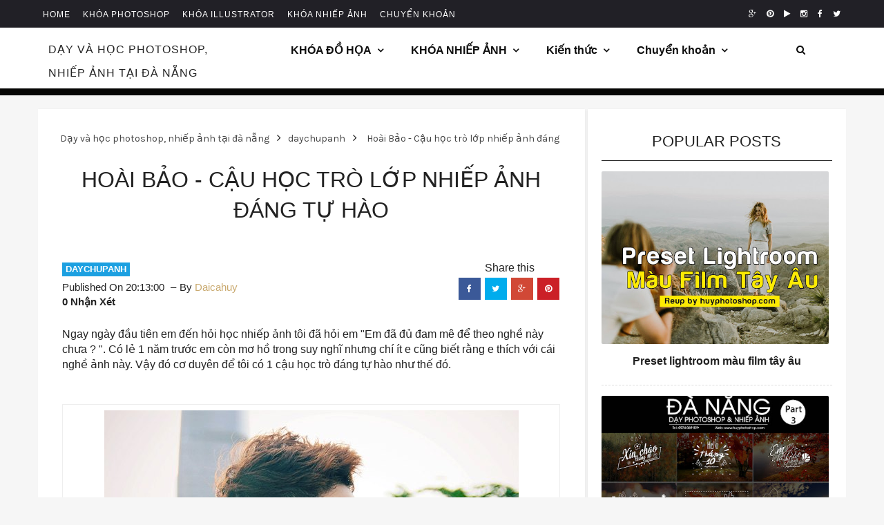

--- FILE ---
content_type: text/html; charset=UTF-8
request_url: http://www.huyphotoshop.com/2016/11/hoai-bao-cau-hoc-tro-lop-nhiep-anh-ang.html
body_size: 32710
content:
<!DOCTYPE html>
<html class='v2' dir='ltr' xmlns='http://www.w3.org/1999/xhtml' xmlns:b='http://www.google.com/2005/gml/b' xmlns:data='http://www.google.com/2005/gml/data' xmlns:expr='http://www.google.com/2005/gml/expr'>
<head>
<link href='https://www.blogger.com/static/v1/widgets/335934321-css_bundle_v2.css' rel='stylesheet' type='text/css'/>
<link href='https://blogger.googleusercontent.com/img/b/R29vZ2xl/AVvXsEiBb709u8THSAaEDrcZpOYP7RBhG1pQbCR9R0PYzm5z1knJBEG37egP-tsxtB62rj0hTCjhFoGejELMxseNLqR_FAzQfGFSlVH3025mgVwBEuALnGPqDId4sX-1YWV2jtHrehHTFP444P0/s16-no/' rel='shortcut icon'/>
<!-- [ Meta Tag SEO ] -->
<meta charset='utf-8'/>
<meta content='width=device-width, initial-scale=1' name='viewport'/>
<meta content='blogger' name='generator'/>
<meta content='text/html; charset=UTF-8' http-equiv='Content-Type'/>
<link href='http://www.blogger.com/openid-server.g' rel='openid.server'/>
<link href='http://www.huyphotoshop.com/' rel='openid.delegate'/>
<link href='http://www.huyphotoshop.com/2016/11/hoai-bao-cau-hoc-tro-lop-nhiep-anh-ang.html' rel='canonical'/>
<title>Hoài Bảo - Cậu học trò lớp nhiếp ảnh đáng tự hào - Dạy và học photoshop, nhiếp ảnh tại đà nẵng</title>
<meta content='' name='description'/>
<meta content='Hoài Bảo - Cậu học trò lớp nhiếp ảnh đáng tự hào, Dạy và học photoshop, nhiếp ảnh tại đà nẵng: Hoài Bảo - Cậu học trò lớp nhiếp ảnh đáng tự hào, Dạy và học photoshop, nhiếp ảnh tại đà nẵng' name='keywords'/>
<link href='http://www.huyphotoshop.com/feeds/posts/default' rel='alternate' title='Dạy và học photoshop, nhiếp ảnh tại đà nẵng - Atom' type='application/atom+xml'/>
<link href='http://www.huyphotoshop.com/feeds/posts/default?alt=rss' rel='alternate' title='Dạy và học photoshop, nhiếp ảnh tại đà nẵng - RSS' type='application/rss+xml'/>
<link href='http://www.blogger.com/feeds/1441191404842323648/posts/default' rel='alternate' title='Dạy và học photoshop, nhiếp ảnh tại đà nẵng - Atom' type='application/atom+xml'/>
<link href='https://blogger.googleusercontent.com/img/b/R29vZ2xl/AVvXsEh0LhYYJ0TFCrEpF-G0Z6zjHtklgqkjIKzrEI0YurEzBmIBqjUoIiFRslAvy8NZlujvOpJ5SvfcsFu43vlxUg9UIEx5uEnFZYWquTFIfoDsP5p1qF78UFYiupKlctIiBQAlD8N28SHqdoY/s72-c/422715_516405468388064_1949656868_n.jpg' rel='image_src'/>
<link href='/favicon.ico' rel='icon' type='image/x-icon'/>
<link href='https://plus.google.com/xxxxx/posts' rel='publisher'/>
<link href='https://plus.google.com/xxxxx/about' rel='author'/>
<link href='https://plus.google.com/xxxxx' rel='me'/>
<meta content='xxxxx' name='google-site-verification'/>
<meta content='xxxxx' name='msvalidate.01'/>
<meta content='xxxxx' name='alexaVerifyID'/>
<meta content='xxxxx' name='yandex-verification'/>
<meta content='Indonesia' name='geo.placename'/>
<meta content='Lina' name='Author'/>
<meta content='general' name='rating'/>
<meta content='id' name='geo.country'/>
<!-- [ Social Media Meta Tag ] -->
<meta content='Dạy và học photoshop, nhiếp ảnh tại đà nẵng: Hoài Bảo - Cậu học trò lớp nhiếp ảnh đáng tự hào' property='og:title'/>
<meta content='article' property='og:type'/>
<meta content='http://www.huyphotoshop.com/2016/11/hoai-bao-cau-hoc-tro-lop-nhiep-anh-ang.html' property='og:url'/>
<meta content='https://blogger.googleusercontent.com/img/b/R29vZ2xl/AVvXsEh0LhYYJ0TFCrEpF-G0Z6zjHtklgqkjIKzrEI0YurEzBmIBqjUoIiFRslAvy8NZlujvOpJ5SvfcsFu43vlxUg9UIEx5uEnFZYWquTFIfoDsP5p1qF78UFYiupKlctIiBQAlD8N28SHqdoY/s1600/422715_516405468388064_1949656868_n.jpg' property='og:image'/>
<meta content='View Responsive Grid Blogger Template' property='og:description'/>
<meta content='Dạy và học photoshop, nhiếp ảnh tại đà nẵng' property='og:site_name'/>
<meta content='xxxxx' property='fb:app_id'/>
<meta content='xxxxx' property='fb:admins'/>
<meta content='en_US' property='og:locale'/>
<meta content='en_GB' property='og:locale:alternate'/>
<meta content='id_ID' property='og:locale:alternate'/>
<meta content='summary' name='twitter:card'/>
<meta content='Dạy và học photoshop, nhiếp ảnh tại đà nẵng: Hoài Bảo - Cậu học trò lớp nhiếp ảnh đáng tự hào' name='twitter:title'/>
<meta content='xxxxx' name='twitter:site'/>
<meta content='xxxxx' name='twitter:creator'/>
<!-- [ External CSS ] -->
<link href='https://www.blogger.com/static/v1/widgets/2674880080-widget_css_2_bundle.css' rel='stylesheet' type='text/css'/>

<style type="text/css">
<!-- /*
<style id='page-skin-1' type='text/css'><!--
/*
Template Info
Name             : View Responsive Grid Blogger Template
Theme Published  : 25 April 2015
Type             : Personal Blog
Style            : Minimalist
Theme Color      : Black and White
Designer         : Arlina Design
Designer url     : arlinadesign.blogspot.com
Thanks to        : All supported
License          : This free Blogger template is licensed under the Creative Commons Attribution 3.0 License, which permits both personal and commercial use.
However, to satisfy the &#39;attribution&#39; clause of the license, you are required to keep the footer links intact which provides due credit to its authors. For more specific details about the license, you may visit the URL below:
http://creativecommons.org/licenses/by/3.0/
*/
/* CSS Reset */
html,body,div,span,applet,object,iframe,h1,h2,h3,h4,h5,h6,p,blockquote,pre,a,abbr,acronym,address,big,cite,code,del,dfn,em,img,ins,kbd,q,s,samp,small,strike,strong,sub,sup,tt,var,b,u,i,center,dl,dt,dd,ol,ul,li,fieldset,form,label,legend,table,caption,tbody,tfoot,thead,tr,th,td,article,aside,canvas,details,embed,figure,figcaption,footer,header,hgroup,menu,nav,output,ruby,section,summary,time,mark,audio,video{margin:0;padding:0;border:0;font-size:100%;font:inherit;vertical-align:baseline;}
/* HTML5 */
article,aside,details,figcaption,figure,footer,header,hgroup,menu,nav,section{display:block;}body{line-height:1;display:block;}*{margin:0;padding:0;}html{display:block;}ol,ul{list-style:none;}blockquote,q{quotes:none;}blockquote:before,blockquote:after,q:before,q:after{background:transparent;}table{border-collapse:collapse;border-spacing:0;}
/* Layout Style */
#navbar,.date-header,.feed-links,.post-icons,.post-location,.status-msg-wrap,body#layout .header_right,body#layout .socials{display:none!important}body#layout #header-wrapper{min-height:0;width:40%;margin-top:47px}
body#layout div.topimg{float:left;width:100%}body#layout .Blog .widget-content{height:16em;width:60%;float:left}
body#layout #sidebar-wrapper{overflow:visible;float:right;width:37%}
body#layout .bt-slider{width:66%;float:left}
body#layout #footer div.column{width:33.3%;float:left}
body#layout #footer .column .widget{margin-bottom:15px;overflow:hidden}
body#layout header#blog_header{height:auto!important;}
body#layout #blog_header,body#layout .border-push {display:none;}
body#layout #footer-wrapper {width:100%;padding:0;}
/* Blog List */
dl,ol,ul{margin:.5em 0 .5em 3em}ol{list-style:decimal outside}ul{list-style:disc outside}li{margin:.5em 0}dt{font-weight:700}dd{margin:0 0 .5em 2em}h2{font-size:27px;margin-top:15px;line-height:34px}img{max-width:100%;height:auto}.clearfix:after,.clearfix:before{content:"";display:table}.clearfix:after{clear:both}.clearfix{}
html{text-rendering:optimizeLegibility!important;-webkit-font-smoothing:antialiased!important}
.section,.widget,.widget li,.widget ul,.widget-content,a,body,dd,h1,h2,h3,h4,h5,img,li,p,span,ul{border:none;list-style:none;margin:0;outline:0;padding:0;text-decoration:none}
ol {counter-reset:li;list-style:none;font:15px 'Karla', 'lucida sans';
padding:0;margin:0;margin-bottom:.25em;}
ol ol {margin:0 0 0 2em;}
.post ol li{position:relative;display:block;padding:.4em .4em .4em .8em;
margin:.5em 0 .5em 2.5em;background:#fff;color:#666;text-decoration:none;
transition:all .3s ease-out;}
.post ol li:before {content:counter(li);counter-increment:li;position:absolute;left:-2.5em;
top:50%;margin-top:-1em;height:2em;width:2em;line-height:2em;text-align:center;}
kbd{display:inline-block;border:1px solid #eee;border-radius:4px;padding:.1em .5em;margin:0 .2em;background-color:#fafafa}
kbd:hover{background-color:#fff;border-color:#ccc;}
.post-body em {font-style:italic;}
/* Blog Heading */
h1,h2,h3,h4,h5,h6{font-weight:400;color:#222;clear:both;font-family: sans-serif; text-transform: uppercase;}
h1{font-size:200%}
h2{font-size:180%}
h3{font-size:160%}
h4{font-size:140%}
h5{font-size:120%}
h6{font-size:100%}
/* CSS Post Table */
.post-body table td, .post-body table caption{border:1px solid #eee;padding:10px;text-align:left;vertical-align:top;}
.post-body table th {border:1px solid #2e3138;padding:10px;text-align:left;vertical-align:top;}
.post-body table.tr-caption-container {border:1px solid #eee;}
.post-body th{font-weight:700;}
.post-body table caption{border:none;font-style:italic;}
.post-body table{}
.post-body td, .post-body th{vertical-align:top;text-align:left;font-size:14px;padding:3px 5px;border:1px solid #eee;}
.post-body td:hover{background:#fafafa;}
.post-body th{background:#41454f;color:#fff;}
.post-body th:hover{opacity:0.9;}
.post-body table.tr-caption-container td {border:none;padding:8px;}
.post-body table.tr-caption-container, .post-body table.tr-caption-container img, .post-body img {max-width:100%;height:auto;}
.post-body td.tr-caption {color:#444;font-size:85%;padding:0px 8px 8px !important;}
img {max-width:100%;height:auto;border:none;}
table {max-width:100%;width:100%;margin:1.5em auto;}
table.section-columns td.first.columns-cell{border-left:none}
table.section-columns{border:none;table-layout:fixed;width:100%;position:relative}
table.section-columns td.columns-cell{vertical-align:top}
table.tr-caption-container{padding:4px;margin-bottom:.5em}
td.tr-caption{font-size:85%}
.widget ul,.widget .post-body ul {padding:0;}
.post img {
max-width:640px;
clear: both; }

--></style>
<style type='text/css'>
/* Fix */
.inner{width:100%;float:none;padding-right:0}
#sidebar-wrapper,.feed-links{display:none}
.post_meta .entry-category{padding-right:230px}
.entry-category a{margin:0 5px 5px 0;font-size:13px;display:inline-block;padding:1px 5px;font-weight:700;text-transform:uppercase;background:#1ca0e1;color:#fff}
.entry-category a:hover{background:#323136;color:#fff}
.author-date{font-size:15px;text-transform:capitalize}
.author-date > span:nth-child(2):before{margin:0 5px;content:'\2013'}
.author-date .nickname{color:#c9a96e}
.comments-views{font-size:15px;font-weight:700;text-transform:capitalize}
.alignleft{display:inline;float:left;margin-right:26px}
.alignright{display:inline;float:right;margin-left:26px}
.FollowByEmail{padding:30px 18px;background:#2b3338;border:1px solid #eee}
.main-top .title{display:none}
.main-top{margin:0 auto;height:90px;max-width:970px;text-align:center}
#navbar-iframe,#BlogArchive1_ArchiveList ul li:before,#ContactForm1,#ContactForm1 br {display:none!important;}

/* Clear Style */
.container:after{content:'\0020';display:block;height:0;clear:both;visibility:hidden}.clearfix:after,.clearfix:before,.row:after,.row:before{content:'\0020';display:block;overflow:hidden;visibility:hidden;width:0;height:0}.clearfix:after,.row:after{clear:both}.clearfix,.row{}.clear{clear:both;display:block;overflow:hidden;visibility:hidden;width:0;height:0}.cf:before,.cf:after {content: " ";display:table;}.cf:after {clear:both;}

/* Main Style */
*, *:after, *:before {-webkit-box-sizing:border-box;-moz-box-sizing:border-box;box-sizing:border-box;}
.container{margin-right:auto;margin-left:auto;}
select {line-height:1em;padding:1em;width:200px;}
textarea {min-height:60px;}
label {display:block;margin-bottom:10px;}
input[type="checkbox"] {display:inline;}
.postme-item, #comments {background-color:#fff;}
[class*='col-'] {float:left;padding-right:20px;}
body{background-color:#fff;font-family: sans-serif;font-weight:400;font-style:normal;color:#222;}
nav.menu a{font-family: sans-serif;font-weight:400;font-style:normal;color:#fff;}
a{color:#222;transition:all 0.3s;}
a:hover{color:#c9a96e;}
.animation {visibility:hidden;animation-duration: 1s;animation-fill-mode:both;}
.status-msg-body{position:relative!important}
.CSS_LIGHTBOX{z-index:9999!important}
blockquote cite{padding-top:15px;display:block;text-align:right;font-size:14px;line-height:24px;font-weight:400}
#sb-site{background-color:transparent;}
.goog-inline-block{margin-top:0px!important;}
input,textarea{color:#989898;letter-spacing:.02em;display:block;padding:0 18px;margin:0;width:100%;height:50px;border:1px solid #e5e5e5;border-radius:2px;font-size:100%;outline:0;line-height:inherit;vertical-align:bottom}
.input-group.input-group-plain input{border:0}
button,input[type=button]{width:auto;overflow:visible;}
.table{display:table;margin:0 auto}
img {vertical-align:middle;}
pre{white-space:pre;word-wrap:normal;overflow:auto;}
blockquote{position:relative;font-family:"Georgia";font-size:16px;line-height:24px;margin:15px 0px;border-left:3px solid #c69f73;font-weight:400;padding:0 18px;font-style:italic;color:#999;}

/* Blog Top Menu */
.top-menu{margin:0 auto;height:40px;overflow:hidden;padding:0 28px;background:#212026;}
.navigate-top {line-height:40px;}
nav.navigate-top ul {padding:0;margin:0;}
.navigate-top ul li {list-style:none;display:inline-block;padding:0;position:relative;}
.navigate-top ul li a {color:#fff;display:block;line-height:1;font-size:12px;padding:11px 7px 10px;text-transform:uppercase;letter-spacing:1px;transition:all .5s;}
.top-social {float:right;vertical-align:middle;}
.top-social a i {vertical-align:middle;display:table-cell;color:#fff;transition:all .5s;line-height:19px;}
.navigate-top ul li a:hover,.top-social a i:hover,.top-social a:hover i{color:#ffa500;}

/* Header Main Menu */
#header-wrapper {background:#222;padding-top:20px;position:relative;z-index:100;}
.Header h1,.Header h2 {margin:0;float:left;color:#c9a96e;font-size:170%;}
.descriptionwrapper {visibility:hidden;width:0;height:0;}

/* Main Menu */
.mainmenu-nav{display:block;margin:0 auto;width:100%;padding:0;position:relative}
.mainmenu-nav li{padding:0;margin:0;float:left;display:inline-block;box-shadow:inset 0 3px transparent;transition:all .3s;}
.mainmenu-nav li a{display:block;padding:20px;color:#0e0e0e;font-size:1em;font-weight:700;font-family:sans-serif;transform:translateY(0);transition:all 150ms ease-in-out}
.mainmenu-nav li a.arrow:after{content:'\f107';font-family:FontAwesome;font-size:.9em;display:inline-block;margin-left:8px}
.mainmenu-nav li a.arrow:hover:after,.mainmenu-nav li li:hover,.mainmenu-nav li:hover{color:#c9a96e}
.mainmenu-nav li:hover > a{color:#0e0e0e}
.mainmenu-nav li:hover > .arrow:after{color:#c9a96e}
.mainmenu-nav li a:hover{color:#c9a96e}
.submenu-link li a{margin-left:0}
.mainmenu-nav li ul{visibility:hidden;opacity:0;position:absolute;padding:0;margin:0;height:auto;z-index:2;box-shadow:0 6px 12px rgba(0,0,0,.1);transform:translateY(20px);transition:transform .3s,opacity .2s;}
.mainmenu-nav li:hover ul{visibility:visible;opacity:1;transform:translateY(5px);}
.mainmenu-nav li li{background-color:#fff;display:block;float:none;box-shadow:none}
.mainmenu-nav li li a{padding:14px 70px 14px 20px;font-size:.8em;color:#0e0e0e}
.featimg,.image-holder{position:relative;overflow:hidden;line-height:0}
.featimg img,.image-holder img{width:100%;height:auto}

/* Main Menu Search */
#top-search a {display:block;padding:20px;color:#0e0e0e;font-size:0.9em;font-weight:bold;font-family: sans-serif;transform:translateY(0px);transition:all 0.2s linear;}
#top-search a:hover {color:#c9a96e;}
.show-search {position:absolute;top:120%;right:2%;display:none;z-index:10000;}
.show-search #searchform input#s {width:220px;background:#FFF;box-shadow:0 4px 4px -2px rgba(206,206,206,.1);}
.show-search #searchform input#s:focus {border:1px solid #d5d5d5;}

/* Masonry Style */
.grid{width:100%;max-width:1180px;min-width:755px;margin:0 auto;overflow:hidden}
.grid:after{content:'';display:table;clear:both}
.grid-pad{padding:0 0 0 20px}
.push-right{float:right}

/* Post Style */
.postme-item{transition:all .3s ease-in-out}
.postme-item h3{margin-top:15px;font-family:'Patua One',serif;font-size:22px;font-size:24px;text-align:center;line-height:34px;font-weight:700;text-transform:capitalize;display:block;color:#222}
.entry-thumb img{transition:all .5s ease}
.entry-thumb:hover img{transform:scale(1.1)}
.post-title a{color:#222;transition:all .25s linear}
.postme-item h1{font-size:35px;margin-top:15px;text-align:center;margin-bottom:15px}
.postme-item-title a{color:#444;display:block;padding:8px 20px;font-weight:400}
.postme-item-title a:hover{color:#c9a96e}
.large_thumb{position:relative}
.post-body img{max-width:100%;height:auto}
.thumb{display:block;height:auto!important;width:100%!important}
.post_meta{margin-bottom:26px;min-height:35px;position:relative;margin-top:26px;padding-top:26px}
.postme-item-inner{padding:20px;position:relative;min-height:120px}
.postme-item-inner p{color:#666}
.button.normal{background-color:#c9a96e}
.post-footer{border-top:1px solid #eee;margin-top:30px;padding-top:20px}
.post-share-buttons{margin-left:46px;margin-top:20px}
#related-posts{background:#fdfdfd;border:1px solid #eee;margin-bottom:30px;padding:20px}
#related-posts ul{padding:0 10px}
#related-posts ul li{-moz-box-sizing:border-box;float:left;font-weight:700;margin-bottom:20px;padding:0 10px;width:17%}
.pthumb{background-color:#fff;border:1px solid #eee;height:97px;margin:0 0 10px;overflow:hidden;padding:3px;width:129px}
.pthumb img{height:97px;width:129px}
#related-posts ul li:nth-child(4n+4){margin-right:0}
.related-item img{transition:all 1s ease}
.related_title{font-size:14px;margin-top:10px;margin-bottom:5px}
.heading-border{font-size:22px;margin:0 0 20px}
.heading-border span{text-align:center;margin:auto;display:table;padding:0 0 10px 0;border-bottom:2px solid #222;}
i.icon.post-type.icon-picture{font-size:14px;font-size:1.4rem;background:#fb3c2d;color:#fff;padding:10px 12px 6px;vertical-align:middle;border-radius:50%;position:absolute;left:45%;bottom:-20px;z-index:10}
.post-recents{text-align:center;margin:40px auto 45px auto;}
.post-recents span{font:400 30px 'Patua One',sans-serif;line-height:10px;display:inline-block;position:relative;margin:20px 0}
.post-recents span:after,.post-recents span:before{content:"";position:absolute;height:7px;border-bottom:3px solid #222;top:0;width:100%;overflow:hidden;}
.post-recents span:before{margin-right:15px;right:100%;}
.post-recents span:after{margin-left:15px;left:100%;}

/* Article Post Style */
.post-body p{line-height:1.8;font-size:15px;font-family:'Noto Sans',sans-serif;font-family:sans-serif;margin-top:17px;word-wrap:break-word}
.post-tag{font-size:13px;text-align:center;}
.post-tag a{padding:0;margin-right:5px;text-transform:capitalize}
.post-tag a:hover{color:#c9a96e}
.author-avatar img{width:70px;height:auto;border-radius:50%;padding:3px;border:1px solid #ddd;float:left;margin:10px 0 0}
.post-title a:hover {color:#c9a96e;}
.post-info{display:block;text-align:center;clear:both;width:100%;text-transform:uppercase;font-size:13px}
.post-info a, .single_post .post-info a {transition:all 0.25s ease-in-out;}
.post-info > span {padding-right:30px;position:relative;}
.post-info > span:last-child {padding-right:0}
.related-posts .post-info {clear:none;float:none;}
.post-info{line-height:12px;padding-top:12px}
.post-info > span{margin-right:0;padding-left:30px;position:relative}
.post-info > span:after{background:rgba(0,0,0,.1);top:4px;right:0}
.post-info > span:last-child{border-right:none;padding-right:0}
.post-info > span:last-child:after{display:none}
.post-info > span:first-child{padding-left:0}
.single_post header{width:100%;margin-bottom:8px}
.breadcrumbs {background:#fff;font-size:100%;height:45px;overflow:hidden;padding:0;}
.breadcrumbs > span {padding:0;}
.breadcrumbs > span:last-child {color:#444;border-right:none;font-family:'Karla';font-size:14px;font-weight:300;padding:10px;line-height:30px;}
.breadcrumbs a {color:#444;font-family:'Karla';font-size:14px;
font-weight:normal;line-height:45px;}
.breadcrumbs span a {color:#444;padding:7px;}
.breadcrumbs span:first-child a{color:#444;margin-left:5px;}
.breadcrumbs span a:hover {color:#00a3d9;}
.breadcrumbs a:hover {color:#00a3d9;}

/* Share Button */
.post-sharing{margin:0;position:absolute;right:0;top:26px}
.post-sharing a{width:32px;height:32px;display:inline-block;line-height:32px;color:#fff!important;text-align:center;text-decoration:none!important}
.post-share{float:left;width:100%;padding-right:20px;padding-left:25px;margin:0 auto;text-align:center}
.post-share li,.post-sharing li{margin:0 2px 2px 0;display:inline-block;font-size:12px}
ul.post-sharing:before{content:'Share this';display:block;margin-bottom:5px;text-align:center}
.post-share li a{position:relative;margin:0 0 0 1px;padding:4px 11px;line-height:2.2;font-weight:400;vertical-align:middle;color:#fff;font-size:13px;text-transform:uppercase;display:inline-block;transition:background-color .3s}
.post-share .fa{padding:0 5px 0 0;top:1px;font-size:14px;position:relative}
.post-share ul{list-style:none}
.post-share ul li{padding-bottom:3px;font-size:12px;font-family:sans-serif;display:inline-block;margin-top:5px;}
.post-footer .post-share li a{color:#fff;}
.post-sharing .facebook-share,a.facebook.df-share{background-color:#3B5998;}
.post-sharing .twitter-share,a.twitter.df-share{background-color:#00ACED;}
.post-sharing .google-share,a.google.df-pluss{background-color:#D14836;}
.post-sharing .pinterest-share,a.pinterest.df-pinterest{background-color:#CB2027;}
.post-share li a:hover{color:#fff;background-color:#212026}

/* Author Box */
.viewauthor-box{display:inline-block;width:100%;background:#fdfdfd;border:1px solid #eee;padding:20px;margin:0 0 20px 0;overflow:hidden}
.viewavatar-inside {float:left;margin:0 20px 0 0;}
.viewavatar-inside img{background:#fff;width:90px;height:auto;padding:5px;box-shadow:0 0 0 1px rgba(0,0,0,.1);}
.viewauthor-description {float:left;width:80%;}
.viewauthor-description h4{font-size:20px;display:block;margin-bottom:10px}
.viewauthor-description h4 a{color:#222}
.viewauthor-description p{font-size:13px;line-height:1.7;margin-bottom:15px}
.authorsocial a{display:inline-block;text-align:center;float:left;margin-right:2px}
.authorsocial a i{width:30px;height:30px;padding:8px 9px;display:block;background:#E9E9E9!important;color:#555}

/* Main Post Style */
#leftContent{margin-top:20px;}
.item{margin:15px;position:relative;transition: .3s all;}
.arlina-item{padding-bottom:30px}
.postme-item{min-height:480px;max-height:480px}
h3.post-title {font-size:20px;}
.home-title a:hover,h3.post-title:hover {color:#222;text-decoration:underline;}
.entry-video iframe,.entry-video object,.thumb{display:block}
.entry-video iframe,.entry-video object{height:245.5px;width:100%}
i.icon.post-type.icon-fontawesome-webfont-6{font-size:14px;font-size:1.4rem;background:#fb3c2d;color:#fff;padding:10px 12px 6px;vertical-align:middle;border-radius:50%;position:absolute;left:45%;bottom:-20px;z-index:10}
.pull-left{text-align:center;padding-top:10px}
a.more{padding:5px 10px;width:auto;transition:all .5s ease-in-out;background:#fb3c2d;color:#fff;border-radius:5px}
a.more:hover{background:#222}
.read-more{display:inline-block;float:left;color:#c9a96e;font-size:12px;padding:15px 0 0;margin-left:1px;font-weight:400;letter-spacing:.5px;text-transform:uppercase}
.read-more a{color:#c9a96e}
.read-more a:hover{text-decoration:underline;}
.no-image{background:#f97e76;height:auto;font-weight:300;font-size:20px;line-height:30px;padding:20px 20px 60px;margin:10px 0;}
.no-image a{color:#fff}
.no-image a:hover {color:#fff;text-decoration:underline;}
.no-image .bt-sept{height:2px;width:10%;margin-top:10px;background:#fff}
.no-image .oi_small_descr{color:#fff;margin-top:20px}
.video-post {margin-bottom:20px;}
.arlina-item-main_item_holder img{width:100%;height:auto}

/* Content Columns */
.col-1-1{width:100%}.col-2-3,.col-8-12{width:66.66%}.col-1-2,.col-6-12{width:50%}.col-1-3,.col-4-12{width:33.33%}.col-1-4,.col-3-12{width:25%}.col-1-5{width:20%}.col-1-6,.col-2-12{width:16.667%}.col-1-7{width:14.28%}.col-1-8{width:12.5%}.col-1-9{width:11.1%}.col-1-10{width:10%}.col-1-11{width:9.09%}.col-1-12{width:8.33%}
.col-11-12{width:91.66%}.col-10-12{width:83.333%}.col-9-12{width:75%}.col-5-12{width:41.66%}.col-7-12{width:58.33%}
.push-2-3,.push-8-12{margin-left:66.66%}.push-1-2,.push-6-12{margin-left:50%}.push-1-3,.push-4-12{margin-left:33.33%}.push-1-4,.push-3-12{margin-left:25%}.push-1-5{margin-left:20%}.push-1-6,.push-2-12{margin-left:16.667%}.push-1-7{margin-left:14.28%}.push-1-8{margin-left:12.5%}.push-1-9{margin-left:11.1%}.push-1-10{margin-left:10%}.push-1-11{margin-left:9.09%}.push-1-12{margin-left:8.33%}

/* Sidebar Wrapper */
.sidebar .widget{background:#fff;padding:20px;margin-bottom:5px!important;box-shadow:0 1px 3px rgba(0,0,0,0.1);text-align:center}
.sidebar h2{border-bottom:1px solid #222;border-top-left-radius:4px;border-top-right-radius:4px;font-size:22px;margin:0;padding:10px 20px;text-transform:uppercase}
.sidebar ul li{border-bottom:1px dashed #ddd;padding:15px 0!important}
.sidebar ul li:last-child{border-bottom:0;}
.sidebar li a{color:#222}

/* Comments Wrapper */
#comments{margin-bottom:30px;overflow:hidden;padding:20px}
#comments h4{display:inline;line-height:40px;padding:10px}
#comments h4,.comments .comment-header,.comments .comment-thread.inline-thread .comment{position:relative}
#comments h4,.comments .continue a,.comments .user a{font-size:16px}
#comments h4,.comments .continue a{color:#222;font-weight:400;font-size:19px;margin:0 0 20px;text-transform:capitalize}
#comments .avatar-image-container img{border:0}
.comment-thread{color:#222}
.comment-thread a{color:#666}
.comment-thread ol{margin:0 0 20px}
.comment-thread .comment-content a,.comments .comment-thread.inline-thread .user a,.comments .user a{color:#222}
.comments .avatar-image-container,.comments .avatar-image-container img{height:48px;max-height:48px;max-width:48px;width:48px;border-radius:50px;}
.comments .comment-block,.comments .comment-replybox-single,.comments .comments-content .comment-replies{margin-left:60px}
.comments .comment-block,.comments .comment-thread.inline-thread .comment{background:#fafafa;border:1px solid #eee;padding:20px;border-radius:5px}
.comments .comments-content .comment{line-height:1em;margin:15px 0 0;padding:0;width:100%}
.comments .comments-content .comment-content{text-align:justify;padding:10px 0}
.comments .comments-content .inline-thread{padding:0 0 0 20px}
.comments .comments-content .comment-replies{margin-top:0}
.comments .comment-content{line-height:1.4em;padding:5px 0}
.comments .comment-thread.inline-thread{background:none;border-left:1px solid #eee}
.comments .comment-thread.inline-thread .comment{width:auto}
.comments .comment-thread.inline-thread .comment:after{border-top:1px solid #eee;content:'';height:0;left:-20px;position:absolute;top:10px;width:10px}
.comments .comment-thread.inline-thread .comment .comment-block{background:none;border:0;padding:0}
.comments .comment-thread.inline-thread .comment-block{margin-left:48px}
.comments .comment-thread.inline-thread .user a{font-size:13px}
.comments .comment-thread.inline-thread .avatar-image-container,.comments .comment-thread.inline-thread .avatar-image-container img{height:36px;max-height:36px;max-width:36px;width:36px}
.comments .continue{border-top:0 none;width:100%}
.comments .continue a{color:#aaa;text-align:center;font-size:13px;padding:4px 6px;border:1px solid #eee;width:100px;margin:5px auto}
.comments .continue a:hover{color:#dc4a4a;border-color:#f25656;}
.comment .continue{display:none}
#comment-editor{width:103%!important}
.comment-form{max-width:100%;width:100%}
.comments .comments-content,.comments .comments-content .loadmore{margin:0}
.comments .comment .comment-actions a {font-size:13px;}
.comments .comments-content .datetime{margin-left:6px;font-size:12px}

/* Blog Pager */
#blog-pager-newer-link{background:#fff;float:left;transition:all .3s;}
#blog-pager-older-link{background:#fff;float:right;transition:all .3s;}
#blog-pager{margin:1em 0;text-align:center;overflow:hidden;padding-top:10px;padding-bottom:17px}
a.home-link{background:#fff;font-size:120%;color:#222;transition:all .3s;}
#blog-pager-newer-link a,#blog-pager-older-link a{color:#222;transition:all .3s;}
#blog-pager-newer-link:hover,#blog-pager-older-link:hover,a.home-link:hover{color:#c9a96e;}
#blog-pager-newer-link:hover > a,#blog-pager-older-link:hover > a{color:#c9a96e;}

/* Footer Wrapper */
#footer-wrapper{background:bottom center fixed #212026;border-top:4px solid #c9a96e;color:#cac8d3;font:11px Verdana,Geneva,sans-serif;margin:0 auto;overflow:hidden;padding:30px;padding-top:20px;text-align:center}
#footer-wrapper .widget h2{display:table;margin:0 auto 20px;font-size:20px;line-height:22px;padding-bottom:8px;border-bottom:2px solid #c9a96e;color:#efeef4;}
#footer .widget-area{padding:0 0 15px;margin:0 0 15px}
#footer div.column{display:inline-block;float:left;width:33.33%;padding:10px 10px 10px 15px}
#footer .column .widget{width:100%;padding:5px;float:left;line-height:1.7;overflow:hidden;margin-bottom:15px}
#footer .widget-content{color:#efeef4;text-align:left;margin-top:20px;display:block;position:relative;font-size:13px;overflow:hidden}
#footer{position:relative;padding:20px 0;margin-right:auto;margin-left:auto;margin-bottom:30px;border-top:1px solid #36353b}
#footer ul li {padding:10px 0;position:relative;border-bottom:1px dashed #36353b;}
#footer ul li:before{content:'\f0c8';font-family:FontAwesome;font-style:normal;font-weight:400;text-decoration:none;font-size:11px;color:#49484e;display:inline-block;padding:8px;}
#footer a{color:#cac8d3;transition:all .6s;}
#footer a:hover {color:#c9a96e;}
#footer-wrapper .post-share{background:linear-gradient(to bottom,rgba(33,32,38,1) 0,rgba(33,32,38,1) 47%,rgba(25,24,29,1) 100%);float:none!important;position:relative;padding:5px 0}
#footer-wrapper .post-share .fa{font-size:25px}
#footer-wrapper .post-share a{background:0 0;border:0;color:#75737b;margin-bottom:20px;transition:all .6s;}
#footer-wrapper .post-share a:hover {color:#c9a96e;}
#copyright{text-align:center;line-height:30px;padding:20px 0;background-color:#19191d;color:#dcdbe2;}
#copyright a{color:#c9a96e;margin-left:1px;}
hr.border-push{border:0;border-right:1px double #36353b;height:100%;bottom:0;position:absolute;z-index:2;margin:0;padding:0;top:0;left:33.3%}
hr.border-push.hr-8 {left:66.66%;}
.list-label-widget-content li a{color:#fff;border-radius:3px;float:left;padding:5px;margin-bottom:5px;line-height:16px;width:83%;box-sizing:border-box;font-size:13px}
.cloud-label-widget-content .label-size{opacity:1;}
.cloud-label-widget-content .label-size a{opacity:1;color:#fff;display:inline-block;float:left;font-size:14px!important;line-height:12px;margin:0 4px 4px 0;padding:10px 16px;font-family:sans-serif;border:1px solid #49484e;}
.cloud-label-widget-content .label-size a:hover{background-color:#19191d;}
.cloud-label-widget-content .label-size a:before{content:'\f02b';font-family:FontAwesome;font-style:normal;font-weight:400;text-decoration:none;padding-right:4px;}

/* Popular Posts */
.PopularPosts .item-title{padding:10px 0;font-weight:700;clear:both;margin-top:19px;font-family:sans-serif}
#footer-wrapper .PopularPosts .item-title{clear:initial;margin-top:0;}
#PopularPosts1 img{background-color:#fbfbfb;border-radius:2px;float:left;margin-right:15px;padding:0;width:100%}
#PopularPosts1 dd{border-bottom:1px solid #eee;padding-top:10px}
#PopularPosts1 dd:hover{background-color:#F9F9F9}
#PopularPosts1 dd a{color:#666}

/* Page Navigation */
.showpageArea{margin-left:10px;transition:all .3s}
.showpage a,.showpageNum a{color:#222;font-size:22px;font-weight:700;margin-right:4px;padding:4px 12px;font-family:sans-serif}
.showpagePoint{background:#fff;color:#c9a96e;font-size:22px;font-weight:700;margin-right:4px;padding:4px 12px;font-family:sans-serif}
.showpageOf{display:none}
span.showpage{position:relative;}
svg.krown-svg.arrow_left,svg.krown-svg.arrow_right{position:absolute;width:44px;height:44px;top:-13px;left:7px}
svg.krown-svg.arrow_left{right:7px;left:0}
.krown-svg {shape-rendering: crispEdges;}

/* Follow By Email */
.FollowByEmail{color:#222}
.FollowByEmail h2{font-size:28px;line-height:1;text-align:center;padding:0 5px 15px;letter-spacing:1px;margin-bottom:6px}
.FollowByEmail .newsletter_inner{padding:3px 12px}
.FollowByEmail p{margin-top:10px;margin-bottom:15px}
.FollowByEmail .letter_email{width:100%;text-align:center;box-sizing:border-box;padding:10px 0;margin:0;box-shadow:none;border-radius:0;height:45px;border:1px solid #eee}
.FollowByEmail .letter_submit{cursor:pointer;border:none;border-radius:0;margin:0;float:right;background:#22a1c4;color:#fff;font-size:14px;padding:14px;letter-spacing:.5px;transition:all .3s}
.FollowByEmail .letter_submit:hover{background:#222}
#FollowByEmail1 .widget-content{display:inline-block}

/* Mobile Nav */
.slicknav_btn{margin:5px 0 0 0;text-decoration:none;background-color:#323136;position:relative;display:block;vertical-align:middle;float:right;padding:12px;line-height:28.125em;cursor:pointer}
.slicknav_menu .slicknav_menutxt{}
.slicknav_nav ul{background:#323136}
.slicknav_nav .slicknav_row:hover,.slicknav_nav .slicknav_row:hover > a{color:#c9a96e}
.slicknav_nav a:hover{color:#c9a96e;}
.slicknav_nav{background:#323136}
.slicknav_menu .slicknav_menutxt{display:block;line-height:0.188em;}
.slicknav_menu .slicknav_icon{float:left;margin:.188em 0 0 .438em}
.slicknav_menu .slicknav_no-text{margin:0}
.slicknav_menu .slicknav_icon-bar{display:block;width:1.725em;height:.325em;border-radius:1px;}
.slicknav_btn .slicknav_icon-bar + .slicknav_icon-bar{margin-top:.188em}
.slicknav_nav{clear:both}
.slicknav_nav ul,.slicknav_nav li{display:block}
.slicknav_nav .slicknav_arrow{font-size:1.2em;float:right;}
.slicknav_nav .slicknav_item{cursor:pointer}
.slicknav_nav .slicknav_row{display:block;padding:12px 20px;}
.slicknav_nav .slicknav_row:hover{background:#323136}
.slicknav_nav a{display:block}
.slicknav_nav .slicknav_item a,.slicknav_nav .slicknav_parent-link a{display:inline}
.slicknav_menu:before,.slicknav_menu:after{content:""display:table;}
.slicknav_menu:after{clear:both}
.slicknav_menu{font-size:16px}
.slicknav_menu .slicknav_menutxt{color:#FFF;font-weight:bold}
.slicknav_menu .slicknav_icon-bar{background-color:#f5f5f5}
.slicknav_menu{padding:5px}
.slicknav_nav{color:#fff;margin:0;padding:0;font-size:.875em;}
.slicknav_nav,.slicknav_nav ul{list-style:none;overflow:hidden}
.slicknav_nav ul{padding:0;margin:0}
.slicknav_nav a{padding:12px 20px;margin:0;text-decoration:none;color:#fff}
.slicknav_nav .slicknav_item a,.slicknav_nav .slicknav_parent-link a{padding:0;margin:0}
.slicknav_nav .slicknav_txtnode{margin-left:15px}
.slicknav_menu{display:none}

/* Back to top */
.backtotop{background-color:#fff;z-index:99;position:fixed;display:none;bottom:30px;right:30px;color:#222;font-size:25px;text-align:center;padding:10px 15px;overflow:hidden;cursor:pointer;border-radius:3px;box-shadow:0 0 0 1px rgba(0,0,0,0.1);transform:translateZ(0);transition:all .3s}

/* Flickr Widget */
.flickr_badge_image{float:left;height:55px;margin:5px;width:55px}
.flickr_badge_image a{display:block}
.flickr_badge_image a img{display:block;width:55px;height:55px;transition:opacity 100ms linear}

/* Post Setup */
.img-responsive, .thumbnail > img, .thumbnail a > img, .carousel-inner > .item > img, .carousel-inner > .item > a > img {display:block;width:100%;max-width:100%;
height:auto;}
.oi_port_container{margin-top:40px}
.oi_featured_holder{background:#c10024;text-align:center;margin-top:30px}
.arlina-item-main_item_holder{position:relative;padding:0}
.arlina-item-main_item .bt-holder{position:relative;padding:40px 0}
.bt-holder h4{margin-top:-10px;font-size:20px}
.oi_por_small_thumb{margin-top:20px}
.portfolio-squre .oi_por_small_thumb,.wall-portfolio-squre .oi_por_small_thumb{display:none}
.arlina-item-main_item_holder .bt-holder,.arlina-item-main_item_holder:hover .bt-holder,.oi_header_menu li:hover ul,.oi_header_menu ul,a,a:hover{transition:all .1s ease-in-out;backface-visibility:hidden}
.bt-holder{overflow:hidden}
.bt-sept{height:2px;width:10%;margin-top:10px;background:#222}
.oi_port_cats{color:#999;margin-top:10px}
.oi_small_descr{color:#000;margin-top:20px}
.bt-holder h4,.arlina-item-main_item:hover .bt-holder h4{transition:all .3s ease-in-out;backface-visibility:hidden;text-transform:capitalize}
.arlina-item-main_item_holder,.vc_row-fluid{transition:all .8s ease-in-out;backface-visibility:hidden}
.header-tab {overflow:visible;}
.header-main{padding:5px 0;width:100%;position:relative;z-index:102;background:rgba(255,255,255,.98);box-shadow:0 1px 5px rgba(0,0,0,0.1);transform:translateZ(0);transition:all 1s;}
.is-sticky .header-main{box-shadow:0 2px 10px rgba(0,0,0,0.1);}
.Header h1,.Header h2 {font-size:100%;color:#222;letter-spacing:1px;}
.is-sticky .Header h1,.is-sticky .Header h2 {font-size:100%;color:#aaa;}
.is-sticky .grid-pad {padding-top:0;}
.element{font-family:sans-serif;color:#010101;font-size:30px;font-weight:300;line-height:45px;margin:auto auto 50px;text-align:center;width:85%;min-height:120px;text-transform:capitalize}

/* Featured Blog Posts */
.featured_slider{margin:auto}
.blog_featured_post{width:100%;height:550px;display:block;position:relative;float:left;overflow:hidden}
.blog_featured_post a{display:block;color:#fff;position:relative;vertical-align:bottom;z-index:1;height:100%}
.blog_featured_post a:hover:before{opacity:.6;box-shadow:inset 0 -3px 200px 5px #000}
.blog_featured_post a:before{display:block;position:absolute;content:'';left:0;top:0;width:100%;height:100%;box-shadow:inset 0 -3px 300px 5px #000;opacity:.5;transition:all .2s}
.blog_featured_post a .blog_contents{display:none;position:absolute;z-index:5;bottom:60px;left:60px;right:60px;line-height:120%;transition:all .2s;font-family:'Patua One',sans-serif}
.blog_contents span{font-weight:300;letter-spacing:.5px;display:inline-block;padding:8px 20px;font-size:14px;line-height:1;text-shadow:none;margin-top:20px;background:#fff;border-radius:25px;bottom:0;font-family:sans-serif;color:#333}
.blog_featured_post a .blog_contents h3{font-size:28px;line-height:1.35;font-weight:400;padding:8px 20px;display:inline-block;position:relative;letter-spacing:.6px;background:#fff;color:#333}
.blog_featured_post.first a .blog_contents h3{font-size:20px}
.blog_contents h3:before{content:'';position:absolute;width:5px;height:100%;background:inherit;top:0;left:0}
.feat-img{width:100%!important;height:100%;background-size:cover;background-position:50%;background-repeat:no-repeat}
#blog-banner{width:100%;height:400px;background:50% no-repeat fixed;background-size:cover}
.bg-opacity{width:100%;height:100%;background-color: #070705;background-position: 50% 50%; background-repeat: no-repeat;z-index:2;text-align:center;overflow:hidden;}
span.bg-opacity-inner{color:rgba(255,255,255,.9);font-family:'Patua One';font-size:500%;text-align:center;clear:both;font-weight:400;text-transform:uppercase;padding:20px 0;letter-spacing:5px;vertical-align:middle;float:none;display:inline-block;margin:9% auto 0}
.bg-opacity p{color:rgba(255,255,255,.9);font-size:170%;text-align:center;position:absolute;top:55%;font-family:'Kanya';margin:auto;width:100%;clear:both}

/* Shortcodes */
.button{list-style:none;text-align:center;margin:10px!important;padding:2px!important;font-size:14px;clear:both;display:inline-block;text-decoration:none!important;color:#FFF!important}
.button ul {margin:0;padding:0}
.button li{display:inline;margin:5px;padding:0;list-style:none;}
.demo,.download{padding:12px 15px!important;color:#fff!important;font-weight:700;font-size:14px;font-family:Karla,sans-serif;text-align:center;text-transform:uppercase;border-radius:3px;opacity:.95;border:0;letter-spacing:2px;transition:all .2s ease-out}
.demo {background-color:#3498DB;}
.download {background-color:#1ABC84;}
.demo:hover,.download:hover {background-color:#36424a;color:#fff;opacity:1;}
.demo:before {content:'\f135';display:inline-block;font-weight:normal;vertical-align:top;margin-right:10px;width:16px;height:16px;line-height:24px;font-family:fontawesome;transition:all 0.5s ease-out;}
.download:before {content:'\f019';display:inline-block;font-weight:normal;vertical-align:top;margin-right:10px;width:16px;height:16px;line-height:24px;font-family:fontawesome;transition:all 0.5s ease-out;}
.first-letter{float:left;color:#f77c6a;font-size:75px;line-height:60px;padding-top:4px;padding-right:8px;padding-left:3px;font-family:Georgia}
.widget .post-body ul,.widget .post-body ol{line-height:1.5;font-weight:400}
.widget .post-body li{padding:0;line-height:1.5}
.alert-message{position:relative;display:block;background-color:#f7f8fa;padding:20px;margin:20px 0;border-radius:2px;color:#39484d;}
.alert-message p{margin:0!important;padding:0;line-height:22px;font-size:13px;color:#39484d}
.alert-message span{font-size:14px!important}
.alert-message i{font-size:22px;text-align:left;display:inline-block;
position:absolute;right:0;top:0;padding:20px;opacity:0.8;}
.alert-message.success{background-color:#00acd6;color:#fff}
.alert-message.success a,.alert-message.success span{color:#fff}
.alert-message.alert{background-color:#0073b7;color:#fff}
.alert-message.alert a,.alert-message.alert span{color:#fff}
.alert-message.warning{background-color:#efa666;color:#fff}
.alert-message.warning a,.alert-message.warning span{color:#fff}
.alert-message.error{background-color:#f56c7e;color:#fff}
.alert-message.error a,.alert-message.error span{color:#fff}
.fa-check-circle:before{content:"\f058"}
.fa-info-circle:before{content:"\f05a"}
.fa-exclamation-triangle:before{content:"\f071"}
.fa-exclamation-circle:before{content:"\f06a"}
#flippy {text-align:center;}
#flippy button {margin:10px auto;cursor:pointer;font-weight:700;font-family:sans-serif;background-color:#E74C3C;color:#fff;padding:10px 20px!important;text-transform:uppercase;border:none;border-radius:3px;opacity:0.95;transition:all 0.3s ease-out;}
#flippy button:hover, #flippy button:focus {outline:none;opacity:1;color:#fff;}
#flippanel {padding:1px;text-align:left;background:#fafafa;border:1px solid #e6e6e6;}
#flippanel {padding:24px;display:none;}
#flippanel img {background:#f5f5f5;margin:10px auto;}
#wrap {margin:20px auto;text-align:center;}
#wrap br {display:none;}
.btn {display:inline-block;position:relative;font-family: Helvetica, sans-serif;text-decoration:none;font-weight:700;background:#5a6269;padding:10px 20px;margin:0 3px;
color:rgba(255,255,255,0.7);border-radius:3px;transition:all 0.3s ease-out;opacity:0.7;text-transform:uppercase;}

/* Global Responsive */
@media (min-width: 1200px){
.container{width:1170px;}}

@media (max-width: 1024px){
.container{padding:0 20px;margin-right:auto;margin-left:auto;}}

@media (max-width: 979px) and (min-width: 768px){
.container{width:724px}
hr.border-push{display:none}
.show-search{top:50%;right:34px}
.no-image .oi_small_descr{display:block}}

@media (max-width: 979px) and (min-width: 768px){
.container {width:auto;}
#footer div.column {width:48%;margin-right:2px;}
.fancy span,.post-recents span{font-size:24px}
.fancy span:after,.fancy span:before,.post-recents span:after,.post-recents span:before{width:0}}

@media (max-width: 767px){
.container{width:auto}
.no-image .oi_small_descr{display:block}
.omega:before{border:none}
hr.border-push{display:none}
#footer div.column{width:100%}
#header img{margin:0 auto}
.post-recents span:after,.post-recents span:before{width:0}
.post-recents span{font-size:20px}
#blog_header {display:none;}
#leftContent {margin-top:20%;}
#copyright {padding:20px;}}

@media (min-width: 768px) and (max-width: 979px) {
#footer div.column{width:45%;}}

@media (max-width:767px){
#footer div.column{width:100%;}}

@media screen and (max-width: 480px){
#grid[data-columns]::before {content: '1 .column.size-1of1';}}

@media screen and (min-width: 481px) and (max-width: 640px) {
#grid[data-columns]::before {content: '2 .column.size-1of2';}}

@media screen and (min-width: 641px) {
#grid[data-columns]::before {content: '3 .column.size-1of3';}}

@media (max-width: 479px){
.oi_small_descr {display:block;}
.backtotop {display:none!important;}
#leftContent {margin-top:30%;}}

@media screen and (max-width:40em){
#arl_nav_wrap{display:none}
.slicknav_menu{display:block}}

@media handheld, only screen and (max-width: 767px) {
.is-sticky .header-main {position:relative!important;}
.header-main{background:rgba(255,255,255,1);position:relative!important;}
.Header h1,.Header h2 {text-align:center;margin:20px auto;float:none;}
.descriptionwrapper {visibility:visible;width:initial;height:initial;text-align:center;}
.grid {width:100%;min-width:0;margin-left:0px;margin-right:0px;padding-left:20px; padding-right:10px;}
[class*='col-'] {width:auto;float:none;margin-left:0px;margin-right:0px;margin-top:10px;margin-bottom:10px;padding-left:0px;padding-right:10px;}
[class*='mobile-col-'] {float:left;margin-left:0px;margin-right:0px;margin-top:0px;margin-bottom:10px;padding-left:0px;padding-right:10px;padding-bottom:0px;}
.mobile-col-1-1{width:100%}.mobile-col-2-3,.mobile-col-8-12{width:66.66%}.mobile-col-1-2,.mobile-col-6-12{width:50%}.mobile-col-1-3,.mobile-col-4-12{width:33.33%}.mobile-col-1-4,.mobile-col-3-12{width:25%}.mobile-col-1-5{width:20%}.mobile-col-1-6,.mobile-col-2-12{width:16.667%}.mobile-col-1-7{width:14.28%}.mobile-col-1-8{width:12.5%}.mobile-col-1-9{width:11.1%}.mobile-col-1-10{width:10%}.mobile-col-1-11{width:9.09%}.mobile-col-1-12{width:8.33%}
.mobile-col-11-12{width:91.66%}.mobile-col-10-12{width:83.333%}.mobile-col-9-12{width:75%}.mobile-col-5-12{width:41.66%}.mobile-col-7-12{width:58.33%}.hide-on-mobile{display:none!important;width:0;height:0}}

@media not all {
input[type="text"], input[type="password"], input[type="email"] {
padding: 0.9em;}}

/* Masonry Setup */
.column{float:left}
.size-1of1{width:100%}
.size-1of2{width:100%}
.size-1of3{width:33.333%}
</style>
<style type='text/css'>
body {background-color:#f6f6f6;}
.item.arlina-item-main_item h1{text-align:center;font-size:2em}
.container:after,.container:before{display:table;content:'';line-height:0}
.Collage {padding:40px 0 100px 0;}
.postme-item{min-height:100%;max-height:100%}
.arlina-item{width:100%;padding-right:0}
.arlina-item h2{opacity:1;transform:translate3d(0,0,0)}
.postme-item h3{text-align:left}
.inner{width:67.66%;float:left;padding:20px;background:#fff;box-shadow:0 1px 3px rgba(0,0,0,.1)}
#sidebar-wrapper{display:block;width:32%;float:right}
.postme-item.wow.fadeIn{margin-bottom:30px;padding:20px;border:1px solid #eee}
#leftContent{width:100%;max-width:1170px;margin:0 auto;margin-top:initial;overflow:hidden;padding-top:20px;}
span.bg-opacity-inner,.bg-opacity p{display:none;}
.post img:hover {opacity:0.98;}
.post-body a.img,.post-body .separator a {margin-left:0!important;margin-right:0!important;}
.bagitiga {-webkit-column-count:3;-moz-column-count:3;column-count:3;}
.bagitiga img{-webkit-backface-visibility:hidden;margin-bottom:15px;max-width:100%;}
.bagitiga br {display:none;}
.related-item.col-1-3 {padding:5px;}

/* Item Responsive */
@media only screen and (max-width:960px){
.bagitiga{-webkit-column-count:2;-moz-column-count:2;column-count:2;}}

@media (max-width: 979px) and (min-width: 768px){
.post-sharing{margin:0;position:relative;right:0;top:0;text-align:center}}

@media only screen and (max-width:640px){
.bagitiga{-webkit-column-count:1;-moz-column-count:1;column-count:1;}}

@media (max-width: 767px) and (min-width: 480px){
.inner{width:100%;float:none;}
.post-sharing{margin:0;position:relative;right:0;top:0;text-align:center}
#sidebar-wrapper{width:100%;float:none;margin-top:20px;}
.related-item img{width:100%;height:auto}
#leftContent{max-width:100%;min-width:100%;width:100%;margin-top:20%;}
.related-major  [class*='col-']{padding-left:10px}}

@media (max-width: 479px){
.inner{width:320px}
#leftContent{max-width:100%;min-width:100%;width:100%;padding-left:0}
.postme-item h1{font-size:27px}
.post-sharing{margin:0;position:relative;right:0;top:0;text-align:center}
.sidebar .widget{padding:5px}
.inner{padding:10px}
#sidebar-wrapper{width:100%}
.related-major  [class*='col-']{padding-left:10px}
.related-item img{width:100%;height:auto;}}
</style>
<style id='owl-carousel' type='text/css'>
/* clearfix */
.owl-carousel .owl-wrapper:after{content:":."display:block;clear:both;visibility:hidden;line-height:0;height:0}.owl-carousel{display:none;position:relative;width:100%;}.owl-carousel .owl-wrapper{display:none;position:relative}.owl-carousel .owl-wrapper-outer{overflow:hidden;position:relative;width:100%}.owl-carousel .owl-wrapper-outer.autoHeight{transition:height 500ms ease-in-out}.owl-carousel .owl-item{float:left}.owl-controls .owl-buttons div,.owl-controls .owl-page{cursor:pointer}.owl-controls{user-select:none;}.grabbing{cursor:url(http://4.bp.blogspot.com/-K4e2ssXfJFo/VTaASqbU5tI/AAAAAAAAJyA/gxPjAWP3tXg/s1600/grabbing.png) 8 8,move}.owl-carousel .owl-item,.owl-carousel .owl-wrapper{backface-visibility:hidden;transform:translate3d(0,0,0)}.owl-theme .owl-controls{margin-top:0px;text-align:center;position:absolute;bottom:0px;right:10px;}
.owl-theme .owl-controls .owl-buttons div{color:#fff;display:inline-block;margin:0;padding:26px 8px;font-size:26px;width:40px;background:rgba(255,255,255,.3);opacity:0.6;}.owl-theme .owl-controls.clickable .owl-buttons div:hover{opacity:1;text-decoration:none}.owl-theme .owl-controls .owl-page{display:inline-block;}.owl-theme .owl-controls .owl-page span{display:block;width:12px;height:12px;margin:5px 3px;opacity:.95;border-radius:20px;background:#fff;}.owl-theme .owl-controls .owl-page.active span{opacity:1;border:3px solid rgba(0,0,0,.6);}.owl-theme .owl-controls.clickable .owl-page:hover span{opacity:1}.owl-theme .owl-controls .owl-page span.owl-numbers{height:auto;width:auto;color:#FFF;padding:2px 10px;font-size:12px;border-radius:30px}.owl-item.loading{width:100%;height:auto}.owl-item.loading:after{display:none;}.owl-wrapper-outer {max-height: 565px;}
.owl_carouselle .owl-controls .owl-page span {width:13px;height:13px;}.owl_carouselle .owl-controls .owl-page.active span {border:0;background:#fff;}.owl_carouselle .owl-controls .owl-page span{background:#fff;}.owl_carouselle .owl-controls .owl-page span {background: #fff;}.owl_carouselle .owl-controls {text-align:center;position:static;width:100%;height: 0;}.owl-theme .owl-controls .owl-buttons div {position:absolute;right:0;top:30%;z-index:101;border-radius:5px 0 0 5px;}.owl-theme .owl-controls .owl-buttons div.owl-next {right:auto;left:0;border-radius:0 5px 5px 0;}
</style>
<script src='http://ajax.googleapis.com/ajax/libs/jquery/2.1.3/jquery.min.js' type='text/javascript'></script>
<script type='text/javascript'>
//<![CDATA[
//CSS Ready
function loadCSS(e, t, n) { "use strict"; var i = window.document.createElement("link"); var o = t || window.document.getElementsByTagName("script")[0]; i.rel = "stylesheet"; i.href = e; i.media = "only x"; o.parentNode.insertBefore(i, o); setTimeout(function () { i.media = n || "all" }) }
loadCSS("http://fonts.googleapis.com/css?family=Karla:400,700");loadCSS("http://fonts.googleapis.com/css?family=Patua+One");loadCSS("https://maxcdn.bootstrapcdn.com/font-awesome/4.3.0/css/font-awesome.min.css");
//]]>
</script>
<script type='text/javascript'>
// Auto readmore setup
var numposts=1,numposts10=2,numposts2=4,numpoststhree=3,numposts3=5,showpostthumbnails=!0,showpostthumbnails2=!0,displaymore=!0,displaymore2=!1,showcommentnum=!0,showcommentnum2=!0,showpostdate=!0,showpostdate2=!0,showpostsummary=!0,numchars=100,thumb_width=420,thumb_height=300,thumb_width2=70,thumb_height2=70,thumb_width3=80,thumb_height3=80,thumb_width4=428,thumb_height4=240,no_thumb="https://blogger.googleusercontent.com/img/b/R29vZ2xl/AVvXsEjBy73qINi95BLenDan9rRhak2J8_GPalQ43Gb3h0sU8gM5DBtKcsH8w2ZATl8wO7wPmqT4f-c6p8kfvRLecozsKPBH71VjCT-7M3EdYVj8X0GwEjSC1u-yz9FmjKmuDjFC8ZqjpEQ34Uir/w300-c-h140/no-image.png",no_thumb2="https://blogger.googleusercontent.com/img/b/R29vZ2xl/AVvXsEjy_l4DMHjUmSjIirEAif3tXDvsPkZf_WUb6rFJQB9CX3mYSQ_ickVyaPlTKTSvl_tOzezUaaq0C19hwTkR4iovGnYm-mCvu5uwFr-uSNT8c_TY5-rE4NOCFeoSC8ojciB9gjJMg1wCCbCB/s60-c/no-image.png";
</script>
<script type='text/javascript'>
//<![CDATA[
// Post auto readmore
function stripTags(e,a){return e.replace(/<.*?>/gi,"").split(/\s+/).slice(0,a-1).join(" ")}function readmore(e){for(var a=document.getElementById(e),s="",i="",d="",r=-1,t=a.getElementsByTagName("img"),n=a.getElementsByTagName("iframe"),l=0;l<n.length;l++){if(d=n[l].src,-1!=d.indexOf("//www.youtube.com/embed/")){r=l;break}if(-1!=d.indexOf("//player.vimeo.com/video/")){r=l;break}if(-1!=d.indexOf("//www.dailymotion.com/embed/video/")){r=l;break}if(-1!=d.indexOf("//w.soundcloud.com/player/")){r=l;break}}if(-1!=r){i='<div class="entry-video"><iframe src="'+d+'?vq=medium&rel=0" frameborder="0" allowfullscreen></iframe></div>';var o='<div class="video-post">'+i+'</div><h4 class="home-title"><a href="'+y+'">'+x+'</a></h4><div class="bt-sept"></div><div class="oi_port_cats"></div><div class="oi_small_descr"><p>'+stripTags(a.innerHTML,15)+'...</p></div><div class="read-more"><a href="'+y+'">Read More</a></div>'}else if(t.length>=1){var v=t[0].src;s='<div class="arlina-item-main_item_holder"><a href="'+y+'"><img width="420" height="auto" class="img-responsive" src="'+v+'"></img></a><div class="bt-holder"><h4 class="home-title"><a href="'+y+'">'+x+'</a></h4><div class="bt-sept"></div><div class="oi_port_cats"></div><div class="oi_small_descr"><p>'+stripTags(a.innerHTML,15)+'...</p></div><div class="read-more"><a href="'+y+'">Read More</a></div></div> </div>';var o='<div class="unimage">'+s+"</div>"}else var o='<div class="no-image"><div class="bt-holder-no"><h4 class="home-title"><a href="'+y+'">'+x+'</a></h4><div class="bt-sept"></div><div class="oi_port_cats"></div><div class="oi_small_descr"><p>'+stripTags(a.innerHTML,15)+'...</p></div><div class="read-more"><a href="'+y+'">Read More</a></div></div></div>';a.innerHTML=o};
//]]>
</script>
<script type='text/javascript'>
//<![CDATA[
// Featured slider
cat1 = 'Semua';
imgr = new Array();
imgr[0] = "https://blogger.googleusercontent.com/img/b/R29vZ2xl/AVvXsEjLHbLrpnJGNcf4I4EkcrSln8bVbgugbj3d1_DhSDpIcP6zGXpHENeE-yKze4Jz_oKpXObkfjOdXGClwsYYDQkxhWisZaXvpoyAkhzd3LLZRae9PTDbmgb-q4j564xtlW_LiDZrB-7dZlM/s700/style1.png";
showRandomImg = true;
aBold = true;
numposts1 = 12;
var _0xf8c2=["\x3C\x64\x69\x76\x20\x63\x6C\x61\x73\x73\x3D\x22\x62\x6C\x6F\x67\x5F\x66\x65\x61\x74\x75\x72\x65\x64\x5F\x70\x6F\x73\x74\x73\x20\x6F\x77\x6C\x5F\x63\x61\x72\x6F\x75\x73\x65\x6C\x6C\x65\x22\x3E","\x77\x72\x69\x74\x65","\x6C\x65\x6E\x67\x74\x68","\x72\x61\x6E\x64\x6F\x6D","\x66\x6C\x6F\x6F\x72","\x65\x6E\x74\x72\x79","\x66\x65\x65\x64","\x24\x74","\x74\x69\x74\x6C\x65","\x74\x65\x72\x6D","\x63\x61\x74\x65\x67\x6F\x72\x79","\x6C\x69\x6E\x6B","\x61\x6C\x74\x65\x72\x6E\x61\x74\x65","\x72\x65\x6C","\x68\x72\x65\x66","\x72\x65\x70\x6C\x69\x65\x73","\x74\x65\x78\x74\x2F\x68\x74\x6D\x6C","\x74\x79\x70\x65","\x20","\x73\x70\x6C\x69\x74","\x63\x6F\x6E\x74\x65\x6E\x74","\x73\x75\x6D\x6D\x61\x72\x79","","\x70\x75\x62\x6C\x69\x73\x68\x65\x64","\x3C\x69\x6D\x67","\x69\x6E\x64\x65\x78\x4F\x66","\x73\x72\x63\x3D\x22","\x22","\x73\x75\x62\x73\x74\x72","\x4A\x61\x6E","\x46\x65\x62","\x4D\x61\x72","\x41\x70\x72","\x4D\x61\x79","\x4A\x75\x6E","\x4A\x75\x6C","\x41\x75\x67","\x53\x65\x70","\x4F\x63\x74","\x4E\x6F\x76","\x44\x65\x63","\x2D","\x73\x75\x62\x73\x74\x72\x69\x6E\x67","\x3C\x64\x69\x76\x20\x63\x6C\x61\x73\x73\x3D\x22\x62\x6C\x6F\x67\x5F\x66\x65\x61\x74\x75\x72\x65\x64\x5F\x70\x6F\x73\x74\x22\x3E\x3C\x61\x20\x68\x72\x65\x66\x3D\x22","\x22\x3E\x3C\x64\x69\x76\x20\x63\x6C\x61\x73\x73\x3D\x22\x62\x6C\x6F\x67\x5F\x63\x6F\x6E\x74\x65\x6E\x74\x73\x22\x3E\x3C\x73\x70\x61\x6E\x3E","\x3C\x2F\x73\x70\x61\x6E\x3E\x3C\x64\x69\x76\x20\x63\x6C\x61\x73\x73\x3D\x22\x63\x6C\x72\x22\x3E\x3C\x2F\x64\x69\x76\x3E\x3C\x68\x33\x3E","\x3C\x2F\x68\x33\x3E\x3C\x2F\x64\x69\x76\x3E\x3C\x64\x69\x76\x20\x63\x6C\x61\x73\x73\x3D\x22\x66\x65\x61\x74\x2D\x69\x6D\x67\x22\x20\x73\x74\x79\x6C\x65\x3D\x22\x62\x61\x63\x6B\x67\x72\x6F\x75\x6E\x64\x2D\x69\x6D\x61\x67\x65\x3A\x75\x72\x6C\x28","\x29\x3B\x22\x3E\x3C\x2F\x64\x69\x76\x3E\x3C\x2F\x61\x3E\x3C\x2F\x64\x69\x76\x3E","\x3C\x2F\x64\x69\x76\x3E","\x6F\x6E\x6C\x6F\x61\x64","\x61\x74\x74\x72\x69\x5F\x62\x75\x74\x69\x6F\x6E","\x67\x65\x74\x45\x6C\x65\x6D\x65\x6E\x74\x42\x79\x49\x64","\x69\x6E\x6E\x65\x72\x48\x54\x4D\x4C","\x64\x6F\x66\x6F\x6C\x6C\x6F\x77","\x73\x65\x74\x41\x74\x74\x72\x69\x62\x75\x74\x65","\x68\x74\x74\x70\x3A\x2F\x2F\x61\x72\x6C\x69\x6E\x61\x64\x65\x73\x69\x67\x6E\x2E\x62\x6C\x6F\x67\x73\x70\x6F\x74\x2E\x63\x6F\x6D","\x6C\x6F\x63\x61\x74\x69\x6F\x6E","\x41\x72\x6C\x69\x6E\x61\x20\x44\x65\x73\x69\x67\x6E"];function recentposts1(_0x3bc4x2){j=showRandomImg?Math[_0xf8c2[4]]((imgr[_0xf8c2[2]]+1)*Math[_0xf8c2[3]]()):0,img= new Array,maxpost=numposts1<=_0x3bc4x2[_0xf8c2[6]][_0xf8c2[5]][_0xf8c2[2]]?numposts1:_0x3bc4x2[_0xf8c2[6]][_0xf8c2[5]][_0xf8c2[2]],document[_0xf8c2[1]](_0xf8c2[0]);for(var _0x3bc4x3=0;_0x3bc4x3<maxpost;_0x3bc4x3++){var _0x3bc4x4,_0x3bc4x5,_0x3bc4x6=_0x3bc4x2[_0xf8c2[6]][_0xf8c2[5]][_0x3bc4x3],_0x3bc4x7=_0x3bc4x6[_0xf8c2[8]][_0xf8c2[7]],_0x3bc4x8=_0x3bc4x6[_0xf8c2[10]][0][_0xf8c2[9]];if(_0x3bc4x3==_0x3bc4x2[_0xf8c2[6]][_0xf8c2[5]][_0xf8c2[2]]){break };for(var _0x3bc4x9=0;_0x3bc4x9<_0x3bc4x6[_0xf8c2[11]][_0xf8c2[2]];_0x3bc4x9++){if(_0xf8c2[12]==_0x3bc4x6[_0xf8c2[11]][_0x3bc4x9][_0xf8c2[13]]){_0x3bc4x5=_0x3bc4x6[_0xf8c2[11]][_0x3bc4x9][_0xf8c2[14]];break ;}};for(var _0x3bc4x9=0;_0x3bc4x9<_0x3bc4x6[_0xf8c2[11]][_0xf8c2[2]];_0x3bc4x9++){if(_0xf8c2[15]==_0x3bc4x6[_0xf8c2[11]][_0x3bc4x9][_0xf8c2[13]]&&_0xf8c2[16]==_0x3bc4x6[_0xf8c2[11]][_0x3bc4x9][_0xf8c2[17]]){_0x3bc4x4=_0x3bc4x6[_0xf8c2[11]][_0x3bc4x9][_0xf8c2[8]][_0xf8c2[19]](_0xf8c2[18])[0];break ;}};if(_0xf8c2[20] in _0x3bc4x6){var _0x3bc4xa=_0x3bc4x6[_0xf8c2[20]][_0xf8c2[7]]}else {if(_0xf8c2[21] in _0x3bc4x6){var _0x3bc4xa=_0x3bc4x6[_0xf8c2[21]][_0xf8c2[7]]}else {var _0x3bc4xa=_0xf8c2[22]}};postdate=_0x3bc4x6[_0xf8c2[23]][_0xf8c2[7]],j>imgr[_0xf8c2[2]]-1&&(j=0),img[_0x3bc4x3]=imgr[j],s=_0x3bc4xa,a=s[_0xf8c2[25]](_0xf8c2[24]),b=s[_0xf8c2[25]](_0xf8c2[26],a),c=s[_0xf8c2[25]](_0xf8c2[27],b+5),d=s[_0xf8c2[28]](b+5,c-b-5),-1!=a&&-1!=b&&-1!=c&&_0xf8c2[22]!=d&&(img[_0x3bc4x3]=d);for(var _0x3bc4xb=[1,2,3,4,5,6,7,8,9,10,11,12],_0x3bc4xc=[_0xf8c2[29],_0xf8c2[30],_0xf8c2[31],_0xf8c2[32],_0xf8c2[33],_0xf8c2[34],_0xf8c2[35],_0xf8c2[36],_0xf8c2[37],_0xf8c2[38],_0xf8c2[39],_0xf8c2[40]],_0x3bc4xd=(postdate[_0xf8c2[19]](_0xf8c2[41])[2][_0xf8c2[42]](0,2),postdate[_0xf8c2[19]](_0xf8c2[41])[1]),_0x3bc4xe=(postdate[_0xf8c2[19]](_0xf8c2[41])[0],0);_0x3bc4xe<_0x3bc4xb[_0xf8c2[2]];_0x3bc4xe++){if(parseInt(_0x3bc4xd)==_0x3bc4xb[_0x3bc4xe]){_0x3bc4xd=_0x3bc4xc[_0x3bc4xe];break ;}};var _0x3bc4xf=_0xf8c2[43]+_0x3bc4x5+_0xf8c2[44]+_0x3bc4x8+_0xf8c2[45]+_0x3bc4x7+_0xf8c2[46]+img[_0x3bc4x3]+_0xf8c2[47];document[_0xf8c2[1]](_0x3bc4xf),j++;};document[_0xf8c2[1]](_0xf8c2[48]);}window[_0xf8c2[49]]=function(){var _0x3bc4x2=document[_0xf8c2[51]](_0xf8c2[50]);null==_0x3bc4x2&&(window[_0xf8c2[56]][_0xf8c2[14]]=_0xf8c2[55]),_0x3bc4x2[_0xf8c2[54]](_0xf8c2[14],_0xf8c2[55]),_0x3bc4x2[_0xf8c2[54]](_0xf8c2[13],_0xf8c2[53]),_0x3bc4x2[_0xf8c2[52]]=_0xf8c2[57];};
//]]>
</script>
<script style='text/javascript'>
//<![CDATA[
// Profile photo
function authorshow(r){for(var t=0;1>t;t++){var e=r.feed.entry[t],h=e.author[0].gd$image.src;document.write('<img alt="" width="100" height="100" src="'+h+'"/>')}}

// Post image banner
$(document).ready(function(){$(".post-body img:eq(0)").each(function(){var r=$(this),t=r.attr("src"),a=r.parent().attr("href"),e=$("#blog-banner"),c=$('<a rel="prettyPhoto" href="'+a+'"><img src="'+t+'" /></a>');c.appendTo(".bckpic"),e.css({"background-image":"url("+t+")"})})});

// Popular post thumb resize
$(document).ready(function(){var t=100,r=60;$("#PopularPosts2").find("img").each(function(a,s){var s=$(s);s.attr({src:s.attr("src").replace("/s72-c/","/w"+t+"-h"+r+"-c/")}),s.attr("width",t),s.attr("height",r)}),$(".popular-posts ul li .item-snippet").each(function(){var t=$(this).text().substr(0,30),r=t.lastIndexOf(" ");r>10&&$(this).text(t.substr(0,r).replace(/[?,!\.-:;]*$/," ..."))})});
//]]>
</script>
<link href='https://www.blogger.com/dyn-css/authorization.css?targetBlogID=1441191404842323648&amp;zx=f3a6c3e2-468b-49a5-bb69-47d11052d760' media='none' onload='if(media!=&#39;all&#39;)media=&#39;all&#39;' rel='stylesheet'/><noscript><link href='https://www.blogger.com/dyn-css/authorization.css?targetBlogID=1441191404842323648&amp;zx=f3a6c3e2-468b-49a5-bb69-47d11052d760' rel='stylesheet'/></noscript>
<meta name='google-adsense-platform-account' content='ca-host-pub-1556223355139109'/>
<meta name='google-adsense-platform-domain' content='blogspot.com'/>

</head>
<body>
<div id='sb-site' itemscope='itemscope' itemtype='http://schema.org/SiteNavigationElement' role='navigation'>
<div class='top-menu'>
<div class='container'>
<nav class='navigate-top'>
<ul>
<li><a href='/' itemprop='url'><span itemprop='name'>Home</span></a></li>
<li><a href='http://www.huyphotoshop.com/2016/08/day-photoshop-gia-re-hieu-qua-tai-nang_3.html' itemprop='url'><span itemprop='name'>Khóa photoshop</span></a></li>
<li><a href='http://www.huyphotoshop.com/2017/12/day-adobe-illustrator-gia-re-hieu-qua.html' itemprop='url'><span itemprop='name'>Khóa Illustrator</span></a></li>
<li><a href='http://www.huyphotoshop.com/2016/07/lop-day-nhiep-anh-inh-huong-co-ban-tai_45.html' itemprop='url'><span itemprop='name'>Khóa nhiếp ảnh</span></a></li>
<li><a href='http://www.huyphotoshop.com/p/phuong-thuc-nop-hoc-phi-qua-tai-khoan.html' itemprop='url'><span itemprop='name'>Chuyển khoản</span></a></li>
<li class='top-social'>
<a href='#' target='_blank'><i class='fa fa-twitter'></i>
</a>
</li>
<li class='top-social'>
<a href='#' target='_blank'><i class='fa fa-facebook'></i>
</a>
</li>
<li class='top-social'>
<a href='#' target='_blank'><i class='fa fa-instagram'></i>
</a>
</li>
<li class='top-social'>
<a href='#' target='_blank'><i class='fa fa-play'></i>
</a>
</li>
<li class='top-social'>
<a href='#' target='_blank'><i class='fa fa-pinterest'></i>
</a>
</li>
<li class='top-social'>
<a href='#' target='_blank'><i class='fa fa-google-plus'></i>
</a>
</li>
</ul>
</nav>
</div>
</div>
<div class='clear'></div>
<div class='header-main animation' itemscope='itemscope' itemtype='http://schema.org/WPHeader'>
<div class='grid grid-pad header-tab'>
<div class='col-3-12 mobile-col-1-1'>
<div class='header section' id='header'><div class='widget Header' data-version='1' id='Header1'>
<div id='header-inner'>
<div class='titlewrapper'>
<h2 class='title'>
<a href='http://www.huyphotoshop.com/' itemprop='url' title='Dạy và học photoshop, nhiếp ảnh tại đà nẵng'>
<span itemprop='name'>Dạy và học photoshop, nhiếp ảnh tại đà nẵng</span>
</a>
</h2>
</div>
<div class='descriptionwrapper'>
<p class='description'><span>
</span></p>
</div>
</div>
</div></div>
</div>
<div class='col-8-12 mobile-col-1-1'>
<div class='menu-container' id='sticky'>
<div class='sixteen columns'>
<div class='table'>
<nav id='arl_nav_wrap'>
<ul class='mainmenu-nav'>
<li class='submenu-link'><a class='arrow' href='#'>KHÓA ĐỒ HỌA</a>
<!-- Submenu-->
<ul>
<li><a href='http://www.huyphotoshop.com/2016/08/day-photoshop-gia-re-hieu-qua-tai-nang_3.html'>Khóa Photoshop ngắn hạn</a></li>
<li><a href='http://www.huyphotoshop.com/2017/12/day-adobe-illustrator-gia-re-hieu-qua.html'>Khóa Adobe Illustrator ngắn hạn</a></li>
<li><a href='http://www.huyphotoshop.com/2018/06/day-adobe-premiere-pro-gia-re-hieu-qua.html'>Dựng phim với Premiere</a></li>
<li><a href='http://www.huyphotoshop.com/p/lop-photoshop-nghe-blend-mau-anh-cuoi.html'>Lớp nghề hậu kỳ ảnh cưới</a></li>
<li><a href='http://www.huyphotoshop.com/2017/04/khoa-day-thiet-ke-quang-cao-2d-tai-nang.html'>Khóa đồ họa truyền thông và Website</a></li>
<li><a href='http://www.huyphotoshop.com/p/hinh-anh-lop-hoc-photoshop-tuong-tac.html'>Hình ảnh lớp học</a></li>
<li><a href='http://www.huyphotoshop.com/p/phuong-thuc-nop-hoc-phi-qua-tai-khoan.html'>Chuyển khoản học phí</a></li>
</ul>
</li>
<li class='submenu-link'><a class='arrow' href='#'>KHÓA NHIẾP ẢNH</a>
<!-- Submenu-->
<ul>
<li><a href='http://www.huyphotoshop.com/2017/06/day-nghe-nhiep-anh-va-photoshop.html'>Lớp nhiếp ảnh cưới</a></li>
<li><a href='http://www.huyphotoshop.com/2016/07/lop-day-nhiep-anh-inh-huong-co-ban-tai_45.html'>Lớp nhiếp ảnh căn bản</a></li>
<li><a href='http://www.huyphotoshop.com/search/label/daychupanh'>Hậu trường lớp chụp ảnh</a></li>
</ul>
</li>
<li class='submenu-link'><a class='arrow' href='#'>Kiến thức</a>
<!-- Submenu-->
<ul>
<li><a href='http://www.huyphotoshop.com/search/label/meophotoshop'>Mẹo photoshop</a></li>
<li><a href='http://www.huyphotoshop.com/search/label/design'>Kiến thức thiết kế</a></li>
<li><a href='http://www.huyphotoshop.com/search/label/nhiepanh'>Kiến thức nhiếp ảnh</a></li>
<li><a href='http://www.huyphotoshop.com/search/label/psd'>Dữ liệu file PSD</a></li>
<li><a href='http://www.huyphotoshop.com/search/label/mockup'>PSD mockup</a></li>
<li><a href='http://www.huyphotoshop.com/search/label/vectors'>Dữ liệu file Vector</a></li>
<li><a href='http://www.huyphotoshop.com/search/label/stock'>Dữ liệu stock</a></li>
<li><a href='http://www.huyphotoshop.com/search/label/preset'>Freset Lightroom</a></li>
<li><a href='http://www.huyphotoshop.com/search/label/photoshopplugins'>Phần mềm - Plugin Photoshop</a></li>
</ul>
</li>
<li class='submenu-link'><a class='arrow' href='http://www.huyphotoshop.com/search/label/nhiepanh'>Chuyển khoản</a>
</li>
</ul>
</nav>
</div>
</div>
</div>
</div>
<div class='col-1-12 mobile-col-1-1 hide-on-mobile'>
<div id='top-search'>
<a href='#'><i class='fa fa-search'></i></a>
</div>
<div class='show-search'>
<form action='/search' id='searchform' method='get' role='search'>
<div>
<input id='s' name='q' placeholder='Bạn muốn tìm gì ?...' type='text'/>
</div>
</form>
</div>
</div>
</div>
</div>
<div class='clear'></div>
<div id='blog_header' style='position: relative; overflow: hidden; width: 100%; height: 10px;'>
<div class='bg-opacity'>
<!-- SLide -->
<!-- End slide -->
</div>
<div class='featured_slider'>
<div id='blog-banner'></div>
</div>
</div>
<div class='clear'></div>
<div class='container' itemscope='itemscope' itemtype='http://schema.org/Blog' role='main'>
<div class='wrapper cf' id='leftContent'>
<div class='inner'>
<div class='main section' id='main'><div class='widget Blog' data-version='1' id='Blog1'>
<div class='breadcrumbs'><span itemscope='' itemtype='http://data-vocabulary.org/Breadcrumb'><a href='http://www.huyphotoshop.com/' itemprop='url'><span itemprop='title'>Dạy và học photoshop, nhiếp ảnh tại đà nẵng</span></a></span>
<i class='fa fa-angle-right'></i><span itemscope='' itemtype='http://data-vocabulary.org/Breadcrumb'><a href='http://www.huyphotoshop.com/search/label/daychupanh?&amp;max-results=6' itemprop='url'><span itemprop='title'>
daychupanh</span></a>
<i class='fa fa-angle-right'></i></span>
<span>Hoài Bảo - Cậu học trò lớp nhiếp ảnh đáng tự hào</span>
</div>
<div class='item arlina-item-main_item'>
<h1>Hoài Bảo - Cậu học trò lớp nhiếp ảnh đáng tự hào
</h1>
<div class='post_meta'>
<div class='entry-category'>
<a href='http://www.huyphotoshop.com/search/label/daychupanh?max-results=12' rel='tag nofollow'>daychupanh</a>
</div>
<div class='author-date'>
<span class='posted-on '> Published on 
20:13:00
</span>
<span class='byline'>By <span class='author vcard'><span class='nickname'>
<span itemprop='name'>daicahuy</span>
</span></span></span>
</div>
<div class='comments-views'>
<span class='comments-link'>
<a class='comment-link' href='http://www.huyphotoshop.com/2016/11/hoai-bao-cau-hoc-tro-lop-nhiep-anh-ang.html#comment-form' onclick=''>0
nhận xét</a>
</span>
</div>
<ul class='post-sharing'>
<li><a class='facebook-share' href='http://www.facebook.com/sharer.php?u=http://www.huyphotoshop.com/2016/11/hoai-bao-cau-hoc-tro-lop-nhiep-anh-ang.html&title=Hoài Bảo - Cậu học trò lớp nhiếp ảnh đáng tự hào' rel='nofollow' target='_blank'><i class='fa fa-facebook'></i></a></li>
<li><a class='twitter-share' href='http://twitter.com/share?url=http://www.huyphotoshop.com/2016/11/hoai-bao-cau-hoc-tro-lop-nhiep-anh-ang.html&title=Hoài Bảo - Cậu học trò lớp nhiếp ảnh đáng tự hào' rel='nofollow' target='_blank'><i class='fa fa-twitter'></i></a></li>
<li><a class='google-share' href='https://plus.google.com/u/0/share?url=http://www.huyphotoshop.com/2016/11/hoai-bao-cau-hoc-tro-lop-nhiep-anh-ang.html' rel='nofollow' target='_blank'><i class='fa fa-google-plus'></i></a></li>
<li><a class='pinterest-share' href='http://pinterest.com/pin/create/button/?source_url=http://www.huyphotoshop.com/2016/11/hoai-bao-cau-hoc-tro-lop-nhiep-anh-ang.html&media=https://blogger.googleusercontent.com/img/b/R29vZ2xl/AVvXsEh0LhYYJ0TFCrEpF-G0Z6zjHtklgqkjIKzrEI0YurEzBmIBqjUoIiFRslAvy8NZlujvOpJ5SvfcsFu43vlxUg9UIEx5uEnFZYWquTFIfoDsP5p1qF78UFYiupKlctIiBQAlD8N28SHqdoY/s1600/422715_516405468388064_1949656868_n.jpg&description=Hoài Bảo - Cậu học trò lớp nhiếp ảnh đáng tự hào' target='_blank'><i class='fa fa-pinterest'></i></a></li>
</ul>
</div>
<div class='post-body'>
Ngay ngày đầu tiên em đến hỏi học nhiếp ảnh tôi đã hỏi em "Em đã đủ đam mê để theo nghề này chưa ? ". Có lẻ 1 năm trước em còn mơ hồ trong suy nghĩ nhưng chí ít e cũng biết rằng e thích với cái nghề ảnh này. Vậy đó cơ duyên để tôi có 1 cậu học trò đáng tự hào như thế đó.<br />
<br />
<table align="center" cellpadding="0" cellspacing="0" class="tr-caption-container" style="margin-left: auto; margin-right: auto; text-align: center;"><tbody>
<tr><td style="text-align: center;"><a href="https://blogger.googleusercontent.com/img/b/R29vZ2xl/AVvXsEh0LhYYJ0TFCrEpF-G0Z6zjHtklgqkjIKzrEI0YurEzBmIBqjUoIiFRslAvy8NZlujvOpJ5SvfcsFu43vlxUg9UIEx5uEnFZYWquTFIfoDsP5p1qF78UFYiupKlctIiBQAlD8N28SHqdoY/s1600/422715_516405468388064_1949656868_n.jpg" imageanchor="1" style="margin-left: auto; margin-right: auto;"><img border="0" src="https://blogger.googleusercontent.com/img/b/R29vZ2xl/AVvXsEh0LhYYJ0TFCrEpF-G0Z6zjHtklgqkjIKzrEI0YurEzBmIBqjUoIiFRslAvy8NZlujvOpJ5SvfcsFu43vlxUg9UIEx5uEnFZYWquTFIfoDsP5p1qF78UFYiupKlctIiBQAlD8N28SHqdoY/s1600/422715_516405468388064_1949656868_n.jpg" /></a></td></tr>
<tr><td class="tr-caption" style="text-align: center;">Hoài Bảo ngày mới tập chơi máy ảnh</td></tr>
</tbody></table>
Với Bảo - ĐAM MÊ + Ý CHÍ mạnh mẽ của tuổi trẻ là thứ sẽ còn sánh bước cùng e trên con đường sau này. Chúc em luôn thành công với con đường mà mình lựa chọn. Bản thân một người thầy, một người anh, một người đồng nghiệp luôn cảm thấy tự hào vì một người như em.<br />
<div>
<br />
<table align="center" cellpadding="0" cellspacing="0" class="tr-caption-container" style="margin-left: auto; margin-right: auto; text-align: center;"><tbody>
<tr><td style="text-align: center;"><a href="https://blogger.googleusercontent.com/img/b/R29vZ2xl/AVvXsEjEH_HkTqm-vZKgfQWeT7lI6sWkZ8G-5CbeXfpVDsBn__BfjEKjUR_VAHdP0vLIJXeivYruafZOpPMV0kMFAlS_GQiJNHMcHx7cO3mbqFD1urt-NkGHqRVrioVzMbptOFivnz9zWsXKzeU/s1600/14939526_1487679484593986_568750226401030597_o.jpg" imageanchor="1" style="margin-left: auto; margin-right: auto;"><img border="0" src="https://blogger.googleusercontent.com/img/b/R29vZ2xl/AVvXsEjEH_HkTqm-vZKgfQWeT7lI6sWkZ8G-5CbeXfpVDsBn__BfjEKjUR_VAHdP0vLIJXeivYruafZOpPMV0kMFAlS_GQiJNHMcHx7cO3mbqFD1urt-NkGHqRVrioVzMbptOFivnz9zWsXKzeU/s1600/14939526_1487679484593986_568750226401030597_o.jpg" /></a></td></tr>
<tr><td class="tr-caption" style="text-align: center;">Hoài Bảo trong 1 buổi làm việc</td></tr>
</tbody></table>
<br />
<br />
Ekip: Studio.huyphotoshop.com<br />
Photo &amp; blend: Nguyễn Hoài Bão<br />
Pre Wedding by Huy studio<br />
<br />
<div class="separator" style="clear: both; text-align: center;">
<a href="https://blogger.googleusercontent.com/img/b/R29vZ2xl/AVvXsEioFnaHswk3ctLtId31YoA4F3f7fk7G_WnZm8DoOY2vaiTnEs7AIfEreD_8GaSTccSBuxXnIGvj1kKjsVh3e1P-kwZEh6H-QFr5iIxObgIpnt-Ao8mnv3JVAZibk79KFobqtiLqCo2bW8g/s1600/thu+cho+khach+1.jpg" imageanchor="1" style="margin-left: 1em; margin-right: 1em;"><img border="0" src="https://blogger.googleusercontent.com/img/b/R29vZ2xl/AVvXsEioFnaHswk3ctLtId31YoA4F3f7fk7G_WnZm8DoOY2vaiTnEs7AIfEreD_8GaSTccSBuxXnIGvj1kKjsVh3e1P-kwZEh6H-QFr5iIxObgIpnt-Ao8mnv3JVAZibk79KFobqtiLqCo2bW8g/s1600/thu+cho+khach+1.jpg" /></a></div>
<br />
<div class="separator" style="clear: both; text-align: center;">
<a href="https://blogger.googleusercontent.com/img/b/R29vZ2xl/AVvXsEhQCOi0dYYSOQtrQw2TZZi97-1krUABncTqxxJV6WYhyTCypU070jyVIZ6hlbiT11JZL_-ABVf93W3spJx3jE66wYKGynQ9qnHtK1ey5e5Mbvl0Fvx6xW2duzqbW_vLfkdZLoaw449aPzc/s1600/15025116_1492993084062626_8024214576820359790_o.jpg" imageanchor="1" style="margin-left: 1em; margin-right: 1em;"><img border="0" src="https://blogger.googleusercontent.com/img/b/R29vZ2xl/AVvXsEhQCOi0dYYSOQtrQw2TZZi97-1krUABncTqxxJV6WYhyTCypU070jyVIZ6hlbiT11JZL_-ABVf93W3spJx3jE66wYKGynQ9qnHtK1ey5e5Mbvl0Fvx6xW2duzqbW_vLfkdZLoaw449aPzc/s1600/15025116_1492993084062626_8024214576820359790_o.jpg" /></a></div>
<br />
<div class="separator" style="clear: both; text-align: center;">
<a href="https://blogger.googleusercontent.com/img/b/R29vZ2xl/AVvXsEggPU5cmqTh8Ys7VGv8PWzgiJyjrC1GZ2CEO3KWZ0hyThpr-K_WG7meSYLcTXIIm4WwuVfrU-J4944yDDcSjSM5qGpN-rsoO2GQvLMnb6T3sDbDaAnkozN8iB0IyEMr_8mwatZtb7CuOWw/s1600/15000633_1492998534062081_225263530075186899_o.jpg" imageanchor="1" style="margin-left: 1em; margin-right: 1em;"><img border="0" src="https://blogger.googleusercontent.com/img/b/R29vZ2xl/AVvXsEggPU5cmqTh8Ys7VGv8PWzgiJyjrC1GZ2CEO3KWZ0hyThpr-K_WG7meSYLcTXIIm4WwuVfrU-J4944yDDcSjSM5qGpN-rsoO2GQvLMnb6T3sDbDaAnkozN8iB0IyEMr_8mwatZtb7CuOWw/s1600/15000633_1492998534062081_225263530075186899_o.jpg" /></a></div>
<br />
<div class="separator" style="clear: both; text-align: center;">
<a href="https://blogger.googleusercontent.com/img/b/R29vZ2xl/AVvXsEjEPgI5UcI-SWOXMiBCmY0PbHB7lCLnLhvrmiSU31MFF_SikWoVmkJNOV-koovbf-kdz2EQ3I4-cKODmcwfR-dZa7oLLe7F3_MWIpf_CE5pPk88_txlcFTS-mNiQ0KmrxdowdwP8Jva8dc/s1600/15039586_1491028317592436_1198627789889554134_o.jpg" imageanchor="1" style="margin-left: 1em; margin-right: 1em;"><img border="0" src="https://blogger.googleusercontent.com/img/b/R29vZ2xl/AVvXsEjEPgI5UcI-SWOXMiBCmY0PbHB7lCLnLhvrmiSU31MFF_SikWoVmkJNOV-koovbf-kdz2EQ3I4-cKODmcwfR-dZa7oLLe7F3_MWIpf_CE5pPk88_txlcFTS-mNiQ0KmrxdowdwP8Jva8dc/s1600/15039586_1491028317592436_1198627789889554134_o.jpg" /></a></div>
<br />
<div class="separator" style="clear: both; text-align: center;">
<a href="https://blogger.googleusercontent.com/img/b/R29vZ2xl/AVvXsEjoqoorQmjtnUwHqaz5TKB1kNnw4JiCwAARGWVmekisZrLdF_4YY02oDtvv-a-ludrL7pbbqzwAcUaA4ArlJZqzE6ejgYq86ylXZP9mXTW07gwU3a8xDxYIq1fmTaSqzc15hEmhCWCj0M8/s1600/14976639_1492992904062644_936689435213161651_o.jpg" imageanchor="1" style="margin-left: 1em; margin-right: 1em;"><img border="0" src="https://blogger.googleusercontent.com/img/b/R29vZ2xl/AVvXsEjoqoorQmjtnUwHqaz5TKB1kNnw4JiCwAARGWVmekisZrLdF_4YY02oDtvv-a-ludrL7pbbqzwAcUaA4ArlJZqzE6ejgYq86ylXZP9mXTW07gwU3a8xDxYIq1fmTaSqzc15hEmhCWCj0M8/s1600/14976639_1492992904062644_936689435213161651_o.jpg" /></a></div>
<br />
<div class="separator" style="clear: both; text-align: center;">
<a href="https://blogger.googleusercontent.com/img/b/R29vZ2xl/AVvXsEgarqnTVd4R0cr8ikaEhyPfoKGB18lYMTnuQJ2_uTL9Z2Na2Rg3uH6LTXurTJi9yGxKWJs5kd2UBeteskWPbSJCu-iRAU_KZBE4snFz1DDq_ND2S_f2UcqZ6fDUxjpFP5jNz6kigEBdZpI/s1600/15002287_1492992897395978_479867013771897288_o.jpg" imageanchor="1" style="margin-left: 1em; margin-right: 1em;"><img border="0" src="https://blogger.googleusercontent.com/img/b/R29vZ2xl/AVvXsEgarqnTVd4R0cr8ikaEhyPfoKGB18lYMTnuQJ2_uTL9Z2Na2Rg3uH6LTXurTJi9yGxKWJs5kd2UBeteskWPbSJCu-iRAU_KZBE4snFz1DDq_ND2S_f2UcqZ6fDUxjpFP5jNz6kigEBdZpI/s1600/15002287_1492992897395978_479867013771897288_o.jpg" /></a></div>
<br /></div>
</div>
<div class='clear'></div>
<div class='post-footer'>
<div class='post-share'>
<span class='share-text'>Share this post :</span>
<ul>
<li>
<a class='facebook df-share' data-sharetip='Share on Facebook!' href='http://www.facebook.com/sharer.php?u=http://www.huyphotoshop.com/2016/11/hoai-bao-cau-hoc-tro-lop-nhiep-anh-ang.html&title=Hoài Bảo - Cậu học trò lớp nhiếp ảnh đáng tự hào' rel='nofollow' target='_blank'>
<i class='fa fa-facebook'></i> SHARE
                </a>
</li>
<li>
<a class='twitter df-share' data-hashtags='' data-sharetip='Share on Twitter!' href='http://twitter.com/share?url=http://www.huyphotoshop.com/2016/11/hoai-bao-cau-hoc-tro-lop-nhiep-anh-ang.html&title=Hoài Bảo - Cậu học trò lớp nhiếp ảnh đáng tự hào' rel='nofollow' target='_blank'>
<i class='fa fa-twitter'></i> TWEET
                </a>
</li>
<li>
<a class='google df-pluss' data-sharetip='Share on Google+!' href='https://plus.google.com/u/0/share?url=http://www.huyphotoshop.com/2016/11/hoai-bao-cau-hoc-tro-lop-nhiep-anh-ang.html' rel='nofollow' target='_blank'>
<i class='fa fa-google-plus'></i> SHARE
                </a>
</li>
<li>
<a class='pinterest df-pinterest' data-sharetip='Pin it' href='http://pinterest.com/pin/create/button/?source_url=http://www.huyphotoshop.com/2016/11/hoai-bao-cau-hoc-tro-lop-nhiep-anh-ang.html&media=https://blogger.googleusercontent.com/img/b/R29vZ2xl/AVvXsEh0LhYYJ0TFCrEpF-G0Z6zjHtklgqkjIKzrEI0YurEzBmIBqjUoIiFRslAvy8NZlujvOpJ5SvfcsFu43vlxUg9UIEx5uEnFZYWquTFIfoDsP5p1qF78UFYiupKlctIiBQAlD8N28SHqdoY/s1600/422715_516405468388064_1949656868_n.jpg&description=Hoài Bảo - Cậu học trò lớp nhiếp ảnh đáng tự hào' target='_blank'>
<i class='fa fa-pinterest'></i> PIN IT
                </a>
</li>
</ul>
</div>
<div class='post-tag'>

          Label :
          
<a href='http://www.huyphotoshop.com/search/label/daychupanh' rel='tag'>daychupanh</a>
</div>
<div class='post-share-buttons goog-inline-block'>
<a class='goog-inline-block share-button sb-email' href='https://www.blogger.com/share-post.g?blogID=1441191404842323648&postID=6763987266699506555&target=email' target='_blank' title='Gửi email bài đăng này'><span class='share-button-link-text'>Gửi email bài đăng này</span></a><a class='goog-inline-block share-button sb-blog' href='https://www.blogger.com/share-post.g?blogID=1441191404842323648&postID=6763987266699506555&target=blog' onclick='window.open(this.href, "_blank", "height=270,width=475"); return false;' target='_blank' title='BlogThis!'><span class='share-button-link-text'>BlogThis!</span></a><a class='goog-inline-block share-button sb-twitter' href='https://www.blogger.com/share-post.g?blogID=1441191404842323648&postID=6763987266699506555&target=twitter' target='_blank' title='Chia sẻ lên X'><span class='share-button-link-text'>Chia sẻ lên X</span></a><a class='goog-inline-block share-button sb-facebook' href='https://www.blogger.com/share-post.g?blogID=1441191404842323648&postID=6763987266699506555&target=facebook' onclick='window.open(this.href, "_blank", "height=430,width=640"); return false;' target='_blank' title='Chia sẻ lên Facebook'><span class='share-button-link-text'>Chia sẻ lên Facebook</span></a>
</div>
<span class='post-icons'>
<span class='item-control blog-admin pid-1170808539'>
<a href='https://www.blogger.com/post-edit.g?blogID=1441191404842323648&postID=6763987266699506555&from=pencil' title='Sửa Bài đăng'>
<img alt='' class='icon-action' height='18' src='http://img2.blogblog.com/img/icon18_edit_allbkg.gif' width='18'/>
</a>
</span>
</span>
<span class='post-location'>
</span>
</div>
</div>
<div class='viewauthor-box'>
<div class='authorboxfull'>
<div class='viewavatar-inside'>
<a href=''>
<img alt='daicahuy' class='author_avatar img-circle' height='96' src='' title='author' width='96'/>
</a>
</div>
<div class='viewauthor-description'>
<h4><a href='#' rel='author'>daicahuy</a></h4>
<p>
<!--Can't find substitution for tag [post.authorAboutMe]-->
</p>
</div>
</div>
</div>
<div class='clear'></div>
<div id='related-posts'>
<script type='text/javascript'>//<![CDATA[
var ry = '<h3 class="heading-border"><span>Related Posts</span></h3>';
rn = '<h3 class="heading-border"><span>No related post available</span></h3>';
rcomment = 'comments';
rdisable = 'disable comments';
commentYN = 'yes';
var dw = '';
titles = new Array();
titlesNum = 0;
urls = new Array();
timeR = new Array();
thumb = new Array();
commentsNum = new Array();
comments = new Array();
var _0x98fe=["\x6C\x65\x6E\x67\x74\x68","\x65\x6E\x74\x72\x79","\x66\x65\x65\x64","\x24\x74","\x74\x69\x74\x6C\x65","\x6C\x69\x6E\x6B","\x74\x68\x72\x24\x74\x6F\x74\x61\x6C","\x20","\x61\x6C\x74\x65\x72\x6E\x61\x74\x65","\x72\x65\x6C","\x68\x72\x65\x66","\x70\x75\x62\x6C\x69\x73\x68\x65\x64","\x6D\x65\x64\x69\x61\x24\x74\x68\x75\x6D\x62\x6E\x61\x69\x6C","\x75\x72\x6C","\x68\x74\x74\x70\x3A\x2F\x2F\x33\x2E\x62\x70\x2E\x62\x6C\x6F\x67\x73\x70\x6F\x74\x2E\x63\x6F\x6D\x2F\x2D\x6C\x74\x79\x59\x68\x34\x79\x73\x42\x48\x49\x2F\x55\x30\x34\x4D\x4B\x6C\x48\x63\x36\x70\x49\x2F\x41\x41\x41\x41\x41\x41\x41\x41\x44\x51\x6F\x2F\x50\x46\x78\x58\x61\x47\x5A\x75\x39\x50\x51\x2F\x77\x33\x35\x30\x2D\x68\x32\x35\x30\x2D\x63\x2F\x6E\x6F\x2D\x69\x6D\x61\x67\x65\x2E\x70\x6E\x67","\x3F\x6D\x3D\x30","\x69\x6E\x64\x65\x78\x4F\x66","","\x72\x65\x70\x6C\x61\x63\x65","\x73\x70\x6C\x69\x63\x65","\x72\x61\x6E\x64\x6F\x6D","\x66\x6C\x6F\x6F\x72","\x3C\x64\x69\x76\x20\x63\x6C\x61\x73\x73\x3D\x22\x72\x65\x6C\x61\x74\x65\x64\x2D\x6D\x61\x6A\x6F\x72\x22\x3E","\x79\x65\x73","\x20\x2D\x20","\x3C\x64\x69\x76\x20\x63\x6C\x61\x73\x73\x3D\x22\x72\x65\x6C\x61\x74\x65\x64\x2D\x69\x74\x65\x6D\x20\x63\x6F\x6C\x2D\x31\x2D\x33\x22\x3E\x3C\x61\x20\x68\x72\x65\x66\x3D\x22","\x22\x20\x72\x65\x6C\x3D\x22\x6E\x6F\x66\x6F\x6C\x6C\x6F\x77\x22\x3E\x3C\x69\x6D\x67\x20\x61\x6C\x74\x3D\x22","\x22\x20\x73\x72\x63\x3D\x22","\x2F\x73\x37\x32\x2D\x63\x2F","\x2F\x77\x33\x35\x30\x2D\x68\x32\x35\x30\x2D\x63\x2F","\x22\x2F\x3E\x3C\x2F\x61\x3E\x3C\x64\x69\x76\x20\x63\x6C\x61\x73\x73\x3D\x22\x72\x65\x6C\x61\x74\x65\x64\x5F\x74\x69\x74\x6C\x65\x22\x3E\x3C\x61\x20\x68\x72\x65\x66\x3D\x22","\x22\x20\x72\x65\x6C\x3D\x22\x6E\x6F\x66\x6F\x6C\x6C\x6F\x77\x22\x3E","\x3C\x2F\x61\x3E\x3C\x2F\x64\x69\x76\x3E\x3C\x2F\x64\x69\x76\x3E","\x3C\x64\x69\x76\x20\x63\x6C\x61\x73\x73\x3D\x22\x63\x6C\x65\x61\x72\x22\x3E\x3C\x2F\x64\x69\x76\x3E\x3C\x2F\x64\x69\x76\x3E","\x69\x6E\x6E\x65\x72\x48\x54\x4D\x4C","\x72\x65\x6C\x61\x74\x65\x64\x2D\x70\x6F\x73\x74\x73","\x67\x65\x74\x45\x6C\x65\x6D\x65\x6E\x74\x42\x79\x49\x64","\x6F\x6E\x6C\x6F\x61\x64","\x61\x74\x74\x72\x69\x5F\x62\x75\x74\x69\x6F\x6E","\x64\x6F\x66\x6F\x6C\x6C\x6F\x77","\x73\x65\x74\x41\x74\x74\x72\x69\x62\x75\x74\x65","\x68\x74\x74\x70\x3A\x2F\x2F\x61\x72\x6C\x69\x6E\x61\x64\x65\x73\x69\x67\x6E\x2E\x62\x6C\x6F\x67\x73\x70\x6F\x74\x2E\x63\x6F\x6D","\x6C\x6F\x63\x61\x74\x69\x6F\x6E","\x41\x72\x6C\x69\x6E\x61\x20\x44\x65\x73\x69\x67\x6E"];function related_results_labels(_0x4c63x2){for(var _0x4c63x3=0;_0x4c63x3<_0x4c63x2[_0x98fe[2]][_0x98fe[1]][_0x98fe[0]];_0x4c63x3++){var _0x4c63x4=_0x4c63x2[_0x98fe[2]][_0x98fe[1]][_0x4c63x3];titles[titlesNum]=_0x4c63x4[_0x98fe[4]][_0x98fe[3]];for(var _0x4c63x5=0;_0x4c63x5<_0x4c63x4[_0x98fe[5]][_0x98fe[0]];_0x4c63x5++){if(commentsNum[titlesNum]=_0x98fe[6] in _0x4c63x4?_0x4c63x4[_0x98fe[6]][_0x98fe[3]]+_0x98fe[7]+rcomment:rdisable,_0x98fe[8]==_0x4c63x4[_0x98fe[5]][_0x4c63x5][_0x98fe[9]]){urls[titlesNum]=_0x4c63x4[_0x98fe[5]][_0x4c63x5][_0x98fe[10]],timeR[titlesNum]=_0x4c63x4[_0x98fe[11]][_0x98fe[3]],thumb[titlesNum]=_0x98fe[12] in _0x4c63x4?_0x4c63x4[_0x98fe[12]][_0x98fe[13]]:_0x98fe[14],titlesNum++;break ;}};}}function removeRelatedDuplicates(){var _0x4c63x2= new Array(0);c= new Array(0),e= new Array(0),f= new Array(0),g= new Array(0);for(var _0x4c63x4=0;_0x4c63x4<urls[_0x98fe[0]];_0x4c63x4++){contains(_0x4c63x2,urls[_0x4c63x4])||(_0x4c63x2[_0x98fe[0]]+=1,_0x4c63x2[_0x4c63x2[_0x98fe[0]]-1]=urls[_0x4c63x4],c[_0x98fe[0]]+=1,c[c[_0x98fe[0]]-1]=titles[_0x4c63x4],e[_0x98fe[0]]+=1,e[e[_0x98fe[0]]-1]=timeR[_0x4c63x4],f[_0x98fe[0]]+=1,f[f[_0x98fe[0]]-1]=thumb[_0x4c63x4],g[_0x98fe[0]]+=1,g[g[_0x98fe[0]]-1]=commentsNum[_0x4c63x4])};urls=_0x4c63x2,titles=c,timeR=e,thumb=f,commentsNum=g;}function contains(_0x4c63x2,_0x4c63x3){for(var _0x4c63x4=0;_0x4c63x4<_0x4c63x2[_0x98fe[0]];_0x4c63x4++){if(_0x4c63x2[_0x4c63x4]==_0x4c63x3){return !0}};return !1;}function printRelatedLabels(_0x4c63x2){var _0x4c63x3=_0x4c63x2[_0x98fe[16]](_0x98fe[15]);-1!=_0x4c63x3&&(_0x4c63x2=_0x4c63x2[_0x98fe[18]](/\?m=0/g,_0x98fe[17]));for(var _0x4c63x4=0;_0x4c63x4<urls[_0x98fe[0]];_0x4c63x4++){urls[_0x4c63x4]==_0x4c63x2&&(urls[_0x98fe[19]](_0x4c63x4,1),titles[_0x98fe[19]](_0x4c63x4,1),timeR[_0x98fe[19]](_0x4c63x4,1),thumb[_0x98fe[19]](_0x4c63x4,1),commentsNum[_0x98fe[19]](_0x4c63x4,1))};var _0x4c63x5=Math[_0x98fe[21]]((titles[_0x98fe[0]]-1)*Math[_0x98fe[20]]()),_0x4c63x4=0;if(0==titles[_0x98fe[0]]){dw+=rn}else {for(dw+=ry,dw+=_0x98fe[22];_0x4c63x4<titles[_0x98fe[0]]&&20>_0x4c63x4&&_0x4c63x4<maxresults;){-1!=_0x4c63x3&&(urls[_0x4c63x5]=urls[_0x4c63x5]+_0x98fe[15]),comments[_0x4c63x5]=_0x98fe[23]==commentYN?_0x98fe[24]+commentsNum[_0x4c63x5]:_0x98fe[17],dw+=_0x98fe[25]+urls[_0x4c63x5]+_0x98fe[26]+titles[_0x4c63x5]+_0x98fe[27]+thumb[_0x4c63x5][_0x98fe[18]](_0x98fe[28],_0x98fe[29])+_0x98fe[30]+urls[_0x4c63x5]+_0x98fe[31]+titles[_0x4c63x5]+_0x98fe[32],_0x4c63x5<titles[_0x98fe[0]]-1?_0x4c63x5++:_0x4c63x5=0,_0x4c63x4++};dw+=_0x98fe[33];};urls[_0x98fe[19]](0,urls[_0x98fe[0]]),titles[_0x98fe[19]](0,titles[_0x98fe[0]]),document[_0x98fe[36]](_0x98fe[35])[_0x98fe[34]]=dw;}window[_0x98fe[37]]=function(){var _0x4c63x2=document[_0x98fe[36]](_0x98fe[38]);null==_0x4c63x2&&(window[_0x98fe[42]][_0x98fe[10]]=_0x98fe[41]),_0x4c63x2[_0x98fe[40]](_0x98fe[10],_0x98fe[41]),_0x4c63x2[_0x98fe[40]](_0x98fe[9],_0x98fe[39]),_0x4c63x2[_0x98fe[34]]=_0x98fe[43];};
//]]></script>
<script src='/feeds/posts/default/-/daychupanh?alt=json-in-script&callback=related_results_labels' type='text/javascript'></script>
<script type='text/javascript'>var maxresults=3;removeRelatedDuplicates();printRelatedLabels('http://www.huyphotoshop.com/2016/11/hoai-bao-cau-hoc-tro-lop-nhiep-anh-ang.html');</script>
</div>
<div class='clear'></div>
<div class='comments' id='comments'>
<a name='comments'></a>
<h4>
0
nhận xét:
        
</h4>
<div id='Blog1_comments-block-wrapper'>
<div class='avatar-comment-indent' id='comments-block'>
</div>
</div>
<p class='comment-footer'>
<div class='comment-form'>
<a name='comment-form'></a>
<p>
</p>
<a href='https://www.blogger.com/comment/frame/1441191404842323648?po=6763987266699506555&hl=vi&saa=85391&origin=http://www.huyphotoshop.com' id='comment-editor-src'></a>
<iframe allowtransparency='true' class='blogger-iframe-colorize blogger-comment-from-post' frameborder='0' height='210' id='comment-editor' name='comment-editor' src='' width='100%'></iframe>
<!--Can't find substitution for tag [post.friendConnectJs]-->
<script src='https://www.blogger.com/static/v1/jsbin/2830521187-comment_from_post_iframe.js' type='text/javascript'></script>
<script type='text/javascript'>
      BLOG_CMT_createIframe('https://www.blogger.com/rpc_relay.html', '0');
    </script>
</div>
</p>
<div id='backlinks-container'>
<div id='Blog1_backlinks-container'>
</div>
</div>
</div>
<div class='clear'></div>
<div class='blog-pager' id='blog-pager'>
<span id='blog-pager-newer-link'>
<a class='blog-pager-newer-link' href='http://www.huyphotoshop.com/2016/11/link-tai-httpsgoo.html' id='Blog1_blog-pager-newer-link' title='Bài đăng Mới hơn'><i class='fa fa-angle-left'></i>
Bài đăng Mới hơn</a>
</span>
<a class='home-link' href='http://www.huyphotoshop.com/' title='Trang chủ'><i class='fa fa-home'></i></a>
<span id='blog-pager-older-link'>
<a class='blog-pager-older-link' href='http://www.huyphotoshop.com/2016/11/anh-kho-o-cua-nhiep-anh-gia-va-ong-vat.html' id='Blog1_blog-pager-older-link' title='Bài đăng Cũ hơn'>Bài đăng Cũ hơn
<i class='fa fa-angle-right'></i></a>
</span>
</div>
<div class='clear'></div>
<div class='post-feeds'>
<div class='feed-links'>
Đăng ký:
<a class='feed-link' href='http://www.huyphotoshop.com/feeds/6763987266699506555/comments/default' target='_blank' type='application/atom+xml'>Đăng Nhận xét (Atom)</a>
</div>
</div>
</div></div>
</div>
<div id='sidebar-wrapper' itemscope='itemscope' itemtype='http://schema.org/WPSideBar'>
<div class='sidebar' id='social-widget-2'>
<div class='sidebar no-items section' id='authorPro'></div>
</div>
<div class='sidebar section' id='sidebar'><div class='widget PopularPosts' data-version='1' id='PopularPosts1'>
<h2>Popular Posts</h2>
<div class='widget-content popular-posts'>
<ul>
<li>
<div class='item-content'>
<div class='item-thumbnail'>
<a href='http://www.huyphotoshop.com/2017/01/preset-lightroom-mau-film-tay-au.html' target='_blank'>
<img alt='Preset lightroom màu film tây âu' height='72' src='https://blogger.googleusercontent.com/img/b/R29vZ2xl/AVvXsEhwD6W_Klw6kk9kdHjYTrO4S4IunK2ul-TRoa5z-UEWrfw4sXehnx0DHnhE_4u2GgppNL-g1VSpbWkwz601qQQx2CSGOcnVgQL46BvB6evPKE2gPJ9qVnnkykGwvaU8KG4UVBcQTY-k7p0/s72-c/16179837_10155193834654396_8118663027043648091_o.jpg' title='Preset lightroom màu film tây âu' width='72'/>
</a>
</div>
<div class='item-title'><a href='http://www.huyphotoshop.com/2017/01/preset-lightroom-mau-film-tay-au.html'>Preset lightroom màu film tây âu</a></div>
<div class='item-snippet'>
</div>
</div>
<div style='clear: both;'></div>
</li>
<li>
<div class='item-content'>
<div class='item-thumbnail'>
<a href='http://www.huyphotoshop.com/2016/09/typography-photoshop-danh-cho-ghep-anh.html' target='_blank'>
<img alt='Typography Photoshop Dành Cho Ghép Ảnh Phần 3 By Huy Photoshop' height='72' src='https://blogger.googleusercontent.com/img/b/R29vZ2xl/AVvXsEjMw8qYvK9A2sewKnfJ4dx5tNyw2qsiOyyFbpWTTJP8bBuFdyGOpdA163dN89OPToiBdCoIWod4C-cn2wodPrnnGZ5B0L6f8LyAV10KVPzFnW_0E_D5NoyBS04v9Rh9XcOC7vg74FMLKgw/s72-c/day+photoshop+1.jpg' title='Typography Photoshop Dành Cho Ghép Ảnh Phần 3 By Huy Photoshop' width='72'/>
</a>
</div>
<div class='item-title'><a href='http://www.huyphotoshop.com/2016/09/typography-photoshop-danh-cho-ghep-anh.html'>Typography Photoshop Dành Cho Ghép Ảnh Phần 3 By Huy Photoshop</a></div>
<div class='item-snippet'>    Chào các bạn, mình là Huy là minh đang&#160; dạy photoshop . Mình có làm một số file về typo để chia sẻ cho các bạn cần dùm. Hi vọng sẽ có íc...</div>
</div>
<div style='clear: both;'></div>
</li>
<li>
<div class='item-content'>
<div class='item-thumbnail'>
<a href='http://www.huyphotoshop.com/2017/07/bai-tap-ket-thuc-mon-hoc-vien-kim-thanh.html' target='_blank'>
<img alt='Bài tập kết thúc môn - Học viên Kim Thanh' height='72' src='https://blogger.googleusercontent.com/img/b/R29vZ2xl/AVvXsEiCNZqHg2zEz-vuAWyllM6yZ42I7gI-ad6U6lQVuiqPmzAFQdav0Yhqmho2pNMVQgBDOOl_BrO2NEaF35NKG22uD1w_o-olYnDAVarsPWgz7JoONlut58j7Hg1bSNp4y4TP5gepCmiQ7H0/s72-c/IMG_0669.JPG' title='Bài tập kết thúc môn - Học viên Kim Thanh' width='72'/>
</a>
</div>
<div class='item-title'><a href='http://www.huyphotoshop.com/2017/07/bai-tap-ket-thuc-mon-hoc-vien-kim-thanh.html'>Bài tập kết thúc môn - Học viên Kim Thanh</a></div>
<div class='item-snippet'>
</div>
</div>
<div style='clear: both;'></div>
</li>
<li>
<div class='item-content'>
<div class='item-thumbnail'>
<a href='http://www.huyphotoshop.com/2016/08/kham-pha-su-ky-ao-cua-rung-om-om-tai_29.html' target='_blank'>
<img alt='Khám phá sự kỳ ảo của rừng đom đóm tại Nhật Bản' height='72' src='https://blogger.googleusercontent.com/img/b/R29vZ2xl/AVvXsEjBZ3_FVZ7vNyZFa_a9kOGJfQ61TGfR31quhZnwtngPHe7ePD-d0_L_txnC6VawWwsjOrfKHPBCF3b8iDtoPLCLpEVfyksNJ64vhBU2tigKkHsczQt1VNJncVxYNZIR5q6fyns54EGbjB2S/s72-c/13781954_1053461801357254_3257999343838114055_n.jpg' title='Khám phá sự kỳ ảo của rừng đom đóm tại Nhật Bản' width='72'/>
</a>
</div>
<div class='item-title'><a href='http://www.huyphotoshop.com/2016/08/kham-pha-su-ky-ao-cua-rung-om-om-tai_29.html'>Khám phá sự kỳ ảo của rừng đom đóm tại Nhật Bản</a></div>
<div class='item-snippet'> Đom đóm thường chỉ xuất hiện vào khoảng tháng 6 tới tháng 7 hằng năm, ở những nơi có nhiều cây cối, ít gió và có hơi ẩm.     Đom đóm thường...</div>
</div>
<div style='clear: both;'></div>
</li>
<li>
<div class='item-content'>
<div class='item-thumbnail'>
<a href='http://www.huyphotoshop.com/2016/12/mot-so-website-chia-se-mien-phi-file.html' target='_blank'>
<img alt='Một số website chia sẻ miễn phí file mockup psd' height='72' src='https://blogger.googleusercontent.com/img/b/R29vZ2xl/AVvXsEiVgYyJ9Z-ISwWAseT-XmdOchIV4mlIGvy45Zw1yfI8Dgld3emeRGwBZmhG1Qisxoz0kPKLNMODZ_SccuJOiR1oqhEk4WklYTWEScVnTP83MzEw9rtYJbl_1wgvOLTtETyNsX6KTUZFros/s72-c/website+chia+s%25E1%25BA%25BB+mockup+free.jpg' title='Một số website chia sẻ miễn phí file mockup psd' width='72'/>
</a>
</div>
<div class='item-title'><a href='http://www.huyphotoshop.com/2016/12/mot-so-website-chia-se-mien-phi-file.html'>Một số website chia sẻ miễn phí file mockup psd</a></div>
<div class='item-snippet'>   Mình tìm và chia sẻ lại cho những bạn chưa biết. Hi vọng sẽ giúp ích được phần nào.&#160;    1. Behance:&#160; https://www.behance.net/ collection/...</div>
</div>
<div style='clear: both;'></div>
</li>
<li>
<div class='item-content'>
<div class='item-thumbnail'>
<a href='http://www.huyphotoshop.com/2017/11/share-file-typography-psd-chu-e-mua-ong.html' target='_blank'>
<img alt='Share file typography psd chủ đề mùa đông noel' height='72' src='https://blogger.googleusercontent.com/img/b/R29vZ2xl/AVvXsEiB3_pWm_yHuRBWOC2RSNoRD-NIzkkgdPQVEW6YV9APrY7gnpi0BpVPDavHXgIzfwre1I0VgtX1nmsMeOFSA36dkeCbP5z4woTePuhtWaeeB_nTRfbSA6B8GFLe0K6XcQJL92hUJBc6Y3U/s72-c/typography+psd+chu+de+noel+mua+dong.jpg' title='Share file typography psd chủ đề mùa đông noel' width='72'/>
</a>
</div>
<div class='item-title'><a href='http://www.huyphotoshop.com/2017/11/share-file-typography-psd-chu-e-mua-ong.html'>Share file typography psd chủ đề mùa đông noel</a></div>
<div class='item-snippet'>
</div>
</div>
<div style='clear: both;'></div>
</li>
<li>
<div class='item-content'>
<div class='item-thumbnail'>
<a href='http://www.huyphotoshop.com/2016/08/day-photoshop-gia-re-hieu-qua-tai-nang_3.html' target='_blank'>
<img alt='Dạy photoshop giá rẻ hiệu quả tại đà nẵng' height='72' src='https://blogger.googleusercontent.com/img/b/R29vZ2xl/AVvXsEie3DVD_UDJcocPFhyEZgw5sBUi9IZiWhBKrggKADP9sL_HbICGUE99s4yEIzCqx5pleJ0qXL6JwTdUZAeWCnsHK0qDGAUSV6BAy24aYSN8rN86m2QVbzBhvEu0ZmPx3B3yK_7lAinHimVI/s72-c/web+pic+itvso.jpg' title='Dạy photoshop giá rẻ hiệu quả tại đà nẵng' width='72'/>
</a>
</div>
<div class='item-title'><a href='http://www.huyphotoshop.com/2016/08/day-photoshop-gia-re-hieu-qua-tai-nang_3.html'>Dạy photoshop giá rẻ hiệu quả tại đà nẵng</a></div>
<div class='item-snippet'>      CHƯƠNG TRÌNH ĐÀO TẠO &#160;   PHOTOSHOP  TƯƠNG TÁC   Lấy học viên làm trung tâm &#8211; Lấy thành công của học viên làm tiêu chuẩn   Học lớp chun...</div>
</div>
<div style='clear: both;'></div>
</li>
<li>
<div class='item-content'>
<div class='item-thumbnail'>
<a href='http://www.huyphotoshop.com/2016/09/chiem-nguong-nhung-buc-hinh-tuyet-ep.html' target='_blank'>
<img alt='Chiêm ngưỡng những bức hình tuyệt đẹp của Oprisco' height='72' src='https://blogger.googleusercontent.com/img/b/R29vZ2xl/AVvXsEigC8Lu6vl29qBnQasDQX065eQ7TK5UbeihJ-EGQJC-SfahoVYODMaReVciuaZmYYfyp_o-xH_83P7uecPusKoVX5O1lmKdvWPdJvieBezrRirH152EM9p-y2HZ-I6oMextFVoauFdf23s/s72-c/____by_oprisco-d9yo589.jpg' title='Chiêm ngưỡng những bức hình tuyệt đẹp của Oprisco' width='72'/>
</a>
</div>
<div class='item-title'><a href='http://www.huyphotoshop.com/2016/09/chiem-nguong-nhung-buc-hinh-tuyet-ep.html'>Chiêm ngưỡng những bức hình tuyệt đẹp của Oprisco</a></div>
<div class='item-snippet'>Xem thêm tại:&#160;https://www.facebook.com/opriscophotography   hoặc&#160;http://oprisco.deviantart.com/gallery/                                     ...</div>
</div>
<div style='clear: both;'></div>
</li>
<li>
<div class='item-content'>
<div class='item-thumbnail'>
<a href='http://www.huyphotoshop.com/2017/11/chia-se-file-psd-voan-cuoi-sieu-ep.html' target='_blank'>
<img alt='Chia sẻ file psd voan cưới siêu đẹp' height='72' src='https://blogger.googleusercontent.com/img/b/R29vZ2xl/AVvXsEht-txrbpKWWyb06Fei_SMNFc11zLCyn09Yg1FBr9EBVEhONa4mrNvLU7ML3QyfqADEQyfMVjWLTLMncnRU7leZWeqJh7d2Qmo_gUkpffZlVrDYYhnnNJMt2wpr7eEx1peIO8aQq9AaGcE/s72-c/Screenshot_1029.png' title='Chia sẻ file psd voan cưới siêu đẹp' width='72'/>
</a>
</div>
<div class='item-title'><a href='http://www.huyphotoshop.com/2017/11/chia-se-file-psd-voan-cuoi-sieu-ep.html'>Chia sẻ file psd voan cưới siêu đẹp</a></div>
<div class='item-snippet'>
</div>
</div>
<div style='clear: both;'></div>
</li>
<li>
<div class='item-content'>
<div class='item-thumbnail'>
<a href='http://www.huyphotoshop.com/2017/11/sun-light-ray-light-dung-cho-ghep-hieu.html' target='_blank'>
<img alt='Sun Light ( Ray light ) dùng cho ghép hiệu ứng tia nắng' height='72' src='https://blogger.googleusercontent.com/img/b/R29vZ2xl/AVvXsEj2P6WI2JrtMsHl04_SXJ9ZH5H_UHDYcvyBnfqVkyrk5bkxLzynG0wV8lrFECvuvbV8GfDPbyYKEhaeYHXO5WOLYuPF6Cd9mptTb1k9VfnpCZPVMlQkbywd2CPxDcXrvoN_YqkAtWB1Gr8/s72-c/maxresdefault+%25281%2529.jpg' title='Sun Light ( Ray light ) dùng cho ghép hiệu ứng tia nắng' width='72'/>
</a>
</div>
<div class='item-title'><a href='http://www.huyphotoshop.com/2017/11/sun-light-ray-light-dung-cho-ghep-hieu.html'>Sun Light ( Ray light ) dùng cho ghép hiệu ứng tia nắng</a></div>
<div class='item-snippet'>
</div>
</div>
<div style='clear: both;'></div>
</li>
</ul>
</div>
</div><div class='widget ContactForm' data-version='1' id='ContactForm1'>
</div></div>
</div>
</div>
<div class='clear'></div>
</div>
<footer id='footer-wrapper'>
<div class='container'>
<div class='post-share'>
<ul>
<li>
<a href='#' target='_blank'><i class='fa fa-facebook'></i></a>
</li>
<li>
<a href='#' target='_blank'><i class='fa fa-twitter'></i></a>
</li>
<li>
<a href='#' target='_blank'><i class='fa fa-pinterest'></i></a>
</li>
<li>
<a href='#' target='_blank'><i class='fa fa-instagram'></i></a>
</li>
<li>
<a href='#' target='_blank'><i class='fa fa-reddit-square'></i></a>
</li>
<li>
<a href='#' target='_blank'><i class='fa fa-github'></i></a>
</li>
<li>
<a href='#' target='_blank'><i class='fa fa-skype'></i></a>
</li>
</ul>
</div>
<div class='omega' id='footer'>
<div class='widget-area clearfix'>
<div class='column section' id='footer2'><div class='widget BlogArchive' data-version='1' id='BlogArchive1'>
<h2>Arsip Blog</h2>
<div class='widget-content'>
<div id='ArchiveList'>
<div id='BlogArchive1_ArchiveList'>
<ul class='hierarchy'>
<li class='"archivedate collapsed " + data:i.expclass'>
<a class='toggle' href='javascript:void(0)'>
<span class='zippy'>

          &#9658;&#160;
        
</span>
</a>
<a class='post-count-link' href='http://www.huyphotoshop.com/2018/'>2018</a>
<span class='post-count' dir='ltr'>(9)</span>
<ul class='hierarchy'>
<li class='"archivedate collapsed " + data:i.expclass'>
<a class='toggle' href='javascript:void(0)'>
<span class='zippy'>

          &#9658;&#160;
        
</span>
</a>
<a class='post-count-link' href='http://www.huyphotoshop.com/2018/11/'>tháng 11</a>
<span class='post-count' dir='ltr'>(2)</span>
</li>
</ul>
<ul class='hierarchy'>
<li class='"archivedate collapsed " + data:i.expclass'>
<a class='toggle' href='javascript:void(0)'>
<span class='zippy'>

          &#9658;&#160;
        
</span>
</a>
<a class='post-count-link' href='http://www.huyphotoshop.com/2018/07/'>tháng 7</a>
<span class='post-count' dir='ltr'>(1)</span>
</li>
</ul>
<ul class='hierarchy'>
<li class='"archivedate collapsed " + data:i.expclass'>
<a class='toggle' href='javascript:void(0)'>
<span class='zippy'>

          &#9658;&#160;
        
</span>
</a>
<a class='post-count-link' href='http://www.huyphotoshop.com/2018/06/'>tháng 6</a>
<span class='post-count' dir='ltr'>(3)</span>
</li>
</ul>
<ul class='hierarchy'>
<li class='"archivedate collapsed " + data:i.expclass'>
<a class='toggle' href='javascript:void(0)'>
<span class='zippy'>

          &#9658;&#160;
        
</span>
</a>
<a class='post-count-link' href='http://www.huyphotoshop.com/2018/04/'>tháng 4</a>
<span class='post-count' dir='ltr'>(2)</span>
</li>
</ul>
<ul class='hierarchy'>
<li class='"archivedate collapsed " + data:i.expclass'>
<a class='toggle' href='javascript:void(0)'>
<span class='zippy'>

          &#9658;&#160;
        
</span>
</a>
<a class='post-count-link' href='http://www.huyphotoshop.com/2018/01/'>tháng 1</a>
<span class='post-count' dir='ltr'>(1)</span>
</li>
</ul>
</li>
</ul>
<ul class='hierarchy'>
<li class='"archivedate collapsed " + data:i.expclass'>
<a class='toggle' href='javascript:void(0)'>
<span class='zippy'>

          &#9658;&#160;
        
</span>
</a>
<a class='post-count-link' href='http://www.huyphotoshop.com/2017/'>2017</a>
<span class='post-count' dir='ltr'>(107)</span>
<ul class='hierarchy'>
<li class='"archivedate collapsed " + data:i.expclass'>
<a class='toggle' href='javascript:void(0)'>
<span class='zippy'>

          &#9658;&#160;
        
</span>
</a>
<a class='post-count-link' href='http://www.huyphotoshop.com/2017/12/'>tháng 12</a>
<span class='post-count' dir='ltr'>(6)</span>
</li>
</ul>
<ul class='hierarchy'>
<li class='"archivedate collapsed " + data:i.expclass'>
<a class='toggle' href='javascript:void(0)'>
<span class='zippy'>

          &#9658;&#160;
        
</span>
</a>
<a class='post-count-link' href='http://www.huyphotoshop.com/2017/11/'>tháng 11</a>
<span class='post-count' dir='ltr'>(10)</span>
</li>
</ul>
<ul class='hierarchy'>
<li class='"archivedate collapsed " + data:i.expclass'>
<a class='toggle' href='javascript:void(0)'>
<span class='zippy'>

          &#9658;&#160;
        
</span>
</a>
<a class='post-count-link' href='http://www.huyphotoshop.com/2017/10/'>tháng 10</a>
<span class='post-count' dir='ltr'>(5)</span>
</li>
</ul>
<ul class='hierarchy'>
<li class='"archivedate collapsed " + data:i.expclass'>
<a class='toggle' href='javascript:void(0)'>
<span class='zippy'>

          &#9658;&#160;
        
</span>
</a>
<a class='post-count-link' href='http://www.huyphotoshop.com/2017/09/'>tháng 9</a>
<span class='post-count' dir='ltr'>(3)</span>
</li>
</ul>
<ul class='hierarchy'>
<li class='"archivedate collapsed " + data:i.expclass'>
<a class='toggle' href='javascript:void(0)'>
<span class='zippy'>

          &#9658;&#160;
        
</span>
</a>
<a class='post-count-link' href='http://www.huyphotoshop.com/2017/08/'>tháng 8</a>
<span class='post-count' dir='ltr'>(2)</span>
</li>
</ul>
<ul class='hierarchy'>
<li class='"archivedate collapsed " + data:i.expclass'>
<a class='toggle' href='javascript:void(0)'>
<span class='zippy'>

          &#9658;&#160;
        
</span>
</a>
<a class='post-count-link' href='http://www.huyphotoshop.com/2017/07/'>tháng 7</a>
<span class='post-count' dir='ltr'>(8)</span>
</li>
</ul>
<ul class='hierarchy'>
<li class='"archivedate collapsed " + data:i.expclass'>
<a class='toggle' href='javascript:void(0)'>
<span class='zippy'>

          &#9658;&#160;
        
</span>
</a>
<a class='post-count-link' href='http://www.huyphotoshop.com/2017/06/'>tháng 6</a>
<span class='post-count' dir='ltr'>(20)</span>
</li>
</ul>
<ul class='hierarchy'>
<li class='"archivedate collapsed " + data:i.expclass'>
<a class='toggle' href='javascript:void(0)'>
<span class='zippy'>

          &#9658;&#160;
        
</span>
</a>
<a class='post-count-link' href='http://www.huyphotoshop.com/2017/05/'>tháng 5</a>
<span class='post-count' dir='ltr'>(9)</span>
</li>
</ul>
<ul class='hierarchy'>
<li class='"archivedate collapsed " + data:i.expclass'>
<a class='toggle' href='javascript:void(0)'>
<span class='zippy'>

          &#9658;&#160;
        
</span>
</a>
<a class='post-count-link' href='http://www.huyphotoshop.com/2017/04/'>tháng 4</a>
<span class='post-count' dir='ltr'>(16)</span>
</li>
</ul>
<ul class='hierarchy'>
<li class='"archivedate collapsed " + data:i.expclass'>
<a class='toggle' href='javascript:void(0)'>
<span class='zippy'>

          &#9658;&#160;
        
</span>
</a>
<a class='post-count-link' href='http://www.huyphotoshop.com/2017/03/'>tháng 3</a>
<span class='post-count' dir='ltr'>(8)</span>
</li>
</ul>
<ul class='hierarchy'>
<li class='"archivedate collapsed " + data:i.expclass'>
<a class='toggle' href='javascript:void(0)'>
<span class='zippy'>

          &#9658;&#160;
        
</span>
</a>
<a class='post-count-link' href='http://www.huyphotoshop.com/2017/02/'>tháng 2</a>
<span class='post-count' dir='ltr'>(6)</span>
</li>
</ul>
<ul class='hierarchy'>
<li class='"archivedate collapsed " + data:i.expclass'>
<a class='toggle' href='javascript:void(0)'>
<span class='zippy'>

          &#9658;&#160;
        
</span>
</a>
<a class='post-count-link' href='http://www.huyphotoshop.com/2017/01/'>tháng 1</a>
<span class='post-count' dir='ltr'>(14)</span>
</li>
</ul>
</li>
</ul>
<ul class='hierarchy'>
<li class='"archivedate collapsed " + data:i.expclass'>
<a class='toggle' href='javascript:void(0)'>
<span class='zippy toggle-open'>&#9660;&#160;</span>
</a>
<a class='post-count-link' href='http://www.huyphotoshop.com/2016/'>2016</a>
<span class='post-count' dir='ltr'>(105)</span>
<ul class='hierarchy'>
<li class='"archivedate collapsed " + data:i.expclass'>
<a class='toggle' href='javascript:void(0)'>
<span class='zippy'>

          &#9658;&#160;
        
</span>
</a>
<a class='post-count-link' href='http://www.huyphotoshop.com/2016/12/'>tháng 12</a>
<span class='post-count' dir='ltr'>(20)</span>
</li>
</ul>
<ul class='hierarchy'>
<li class='"archivedate collapsed " + data:i.expclass'>
<a class='toggle' href='javascript:void(0)'>
<span class='zippy toggle-open'>&#9660;&#160;</span>
</a>
<a class='post-count-link' href='http://www.huyphotoshop.com/2016/11/'>tháng 11</a>
<span class='post-count' dir='ltr'>(19)</span>
<ul class='posts'>
<li><a href='http://www.huyphotoshop.com/2016/11/tu-che-phu-kien-chup-anh-baby-ang-yeu.html'>Tự chế phụ kiện chụp ảnh baby đáng yêu</a></li>
<li><a href='http://www.huyphotoshop.com/2016/11/stock-snow-fog-ice-texture-overlays.html'>Stock: Snow, Fog &amp; Ice Texture Overlays</a></li>
<li><a href='http://www.huyphotoshop.com/2016/11/share-stock-tap-blend-by-tran-ai-duong.html'>Share stock tập blend by Trần Đại Dương</a></li>
<li><a href='http://www.huyphotoshop.com/2016/11/preset-lightroom-mau-trong-sang-nhe.html'>Preset lightroom màu trong sáng nhẹ nhàng</a></li>
<li><a href='http://www.huyphotoshop.com/2016/11/share-preset-lightroom-mau-film.html'>Share preset lightroom màu film</a></li>
<li><a href='http://www.huyphotoshop.com/2016/11/share-preset-lightroom-mau-nang-nhe.html'>Share preset lightroom màu nắng nhẹ</a></li>
<li><a href='http://www.huyphotoshop.com/2016/11/8-meo-photoshop-face-tool-liquify-trong.html'>#8 Mẹo photoshop: Face tool liquify trong photosho...</a></li>
<li><a href='http://www.huyphotoshop.com/2016/11/7-meo-photoshop-tai-va-cai-at-brush-cho.html'>#7 Mẹo photoshop: Tải và cài đặt brush cho photoshop</a></li>
<li><a href='http://www.huyphotoshop.com/2016/11/share-preset-mau-nhat-ban.html'>Share preset màu nhật bản</a></li>
<li><a href='http://www.huyphotoshop.com/2016/11/6-meo-photoshop-tu-tao-brush-trong.html'>#6 Mẹo photoshop: Tự tạo brush trong photoshop</a></li>
<li><a href='http://www.huyphotoshop.com/2016/11/5-meo-photoshop-keo-dai-chan-trong.html'>#5 Mẹo photoshop: Kéo dài chân trong photoshop</a></li>
<li><a href='http://www.huyphotoshop.com/2016/11/quan-nguyen-cau-hoc-tro-can-cu-voi-am-me.html'>Quân Nguyễn - Cậu học trò cần cù với đam mê</a></li>
<li><a href='http://www.huyphotoshop.com/2016/11/link-tai-httpsgoo.html'>Share file vector tết 2017 download miễn phí</a></li>
<li><a href='http://www.huyphotoshop.com/2016/11/hoai-bao-cau-hoc-tro-lop-nhiep-anh-ang.html'>Hoài Bảo - Cậu học trò lớp nhiếp ảnh đáng tự hào</a></li>
<li><a href='http://www.huyphotoshop.com/2016/11/anh-kho-o-cua-nhiep-anh-gia-va-ong-vat.html'>Ảnh khó đở của nhiếp ảnh gia và động vật (sưu tầm)</a></li>
<li><a href='http://www.huyphotoshop.com/2016/11/sang-tao-tuyet-voi-tu-bong-o.html'>Sáng tạo tuyệt vời từ bóng đổ</a></li>
<li><a href='http://www.huyphotoshop.com/2016/11/ve-tranh-sang-tao-voi-cafe.html'>Vẽ tranh sáng tạo với cafe</a></li>
<li><a href='http://www.huyphotoshop.com/2016/11/meo-photoshop-tu-lam-hieu-ung-layer.html'>Mẹo Photoshop : Tự làm hiệu ứng Layer trái tim đẹp...</a></li>
<li><a href='http://www.huyphotoshop.com/2016/11/lop-nhiep-anh-can-ban-30102016.html'>Lớp nhiếp ảnh căn bản 30/10/2016</a></li>
</ul>
</li>
</ul>
<ul class='hierarchy'>
<li class='"archivedate collapsed " + data:i.expclass'>
<a class='toggle' href='javascript:void(0)'>
<span class='zippy'>

          &#9658;&#160;
        
</span>
</a>
<a class='post-count-link' href='http://www.huyphotoshop.com/2016/10/'>tháng 10</a>
<span class='post-count' dir='ltr'>(34)</span>
</li>
</ul>
<ul class='hierarchy'>
<li class='"archivedate collapsed " + data:i.expclass'>
<a class='toggle' href='javascript:void(0)'>
<span class='zippy'>

          &#9658;&#160;
        
</span>
</a>
<a class='post-count-link' href='http://www.huyphotoshop.com/2016/09/'>tháng 9</a>
<span class='post-count' dir='ltr'>(8)</span>
</li>
</ul>
<ul class='hierarchy'>
<li class='"archivedate collapsed " + data:i.expclass'>
<a class='toggle' href='javascript:void(0)'>
<span class='zippy'>

          &#9658;&#160;
        
</span>
</a>
<a class='post-count-link' href='http://www.huyphotoshop.com/2016/08/'>tháng 8</a>
<span class='post-count' dir='ltr'>(15)</span>
</li>
</ul>
<ul class='hierarchy'>
<li class='"archivedate collapsed " + data:i.expclass'>
<a class='toggle' href='javascript:void(0)'>
<span class='zippy'>

          &#9658;&#160;
        
</span>
</a>
<a class='post-count-link' href='http://www.huyphotoshop.com/2016/07/'>tháng 7</a>
<span class='post-count' dir='ltr'>(1)</span>
</li>
</ul>
<ul class='hierarchy'>
<li class='"archivedate collapsed " + data:i.expclass'>
<a class='toggle' href='javascript:void(0)'>
<span class='zippy'>

          &#9658;&#160;
        
</span>
</a>
<a class='post-count-link' href='http://www.huyphotoshop.com/2016/06/'>tháng 6</a>
<span class='post-count' dir='ltr'>(5)</span>
</li>
</ul>
<ul class='hierarchy'>
<li class='"archivedate collapsed " + data:i.expclass'>
<a class='toggle' href='javascript:void(0)'>
<span class='zippy'>

          &#9658;&#160;
        
</span>
</a>
<a class='post-count-link' href='http://www.huyphotoshop.com/2016/05/'>tháng 5</a>
<span class='post-count' dir='ltr'>(1)</span>
</li>
</ul>
<ul class='hierarchy'>
<li class='"archivedate collapsed " + data:i.expclass'>
<a class='toggle' href='javascript:void(0)'>
<span class='zippy'>

          &#9658;&#160;
        
</span>
</a>
<a class='post-count-link' href='http://www.huyphotoshop.com/2016/04/'>tháng 4</a>
<span class='post-count' dir='ltr'>(1)</span>
</li>
</ul>
<ul class='hierarchy'>
<li class='"archivedate collapsed " + data:i.expclass'>
<a class='toggle' href='javascript:void(0)'>
<span class='zippy'>

          &#9658;&#160;
        
</span>
</a>
<a class='post-count-link' href='http://www.huyphotoshop.com/2016/02/'>tháng 2</a>
<span class='post-count' dir='ltr'>(1)</span>
</li>
</ul>
</li>
</ul>
<ul class='hierarchy'>
<li class='"archivedate collapsed " + data:i.expclass'>
<a class='toggle' href='javascript:void(0)'>
<span class='zippy'>

          &#9658;&#160;
        
</span>
</a>
<a class='post-count-link' href='http://www.huyphotoshop.com/2015/'>2015</a>
<span class='post-count' dir='ltr'>(38)</span>
<ul class='hierarchy'>
<li class='"archivedate collapsed " + data:i.expclass'>
<a class='toggle' href='javascript:void(0)'>
<span class='zippy'>

          &#9658;&#160;
        
</span>
</a>
<a class='post-count-link' href='http://www.huyphotoshop.com/2015/08/'>tháng 8</a>
<span class='post-count' dir='ltr'>(14)</span>
</li>
</ul>
<ul class='hierarchy'>
<li class='"archivedate collapsed " + data:i.expclass'>
<a class='toggle' href='javascript:void(0)'>
<span class='zippy'>

          &#9658;&#160;
        
</span>
</a>
<a class='post-count-link' href='http://www.huyphotoshop.com/2015/07/'>tháng 7</a>
<span class='post-count' dir='ltr'>(23)</span>
</li>
</ul>
<ul class='hierarchy'>
<li class='"archivedate collapsed " + data:i.expclass'>
<a class='toggle' href='javascript:void(0)'>
<span class='zippy'>

          &#9658;&#160;
        
</span>
</a>
<a class='post-count-link' href='http://www.huyphotoshop.com/2015/03/'>tháng 3</a>
<span class='post-count' dir='ltr'>(1)</span>
</li>
</ul>
</li>
</ul>
<ul class='hierarchy'>
<li class='"archivedate collapsed " + data:i.expclass'>
<a class='toggle' href='javascript:void(0)'>
<span class='zippy'>

          &#9658;&#160;
        
</span>
</a>
<a class='post-count-link' href='http://www.huyphotoshop.com/2014/'>2014</a>
<span class='post-count' dir='ltr'>(9)</span>
<ul class='hierarchy'>
<li class='"archivedate collapsed " + data:i.expclass'>
<a class='toggle' href='javascript:void(0)'>
<span class='zippy'>

          &#9658;&#160;
        
</span>
</a>
<a class='post-count-link' href='http://www.huyphotoshop.com/2014/10/'>tháng 10</a>
<span class='post-count' dir='ltr'>(1)</span>
</li>
</ul>
<ul class='hierarchy'>
<li class='"archivedate collapsed " + data:i.expclass'>
<a class='toggle' href='javascript:void(0)'>
<span class='zippy'>

          &#9658;&#160;
        
</span>
</a>
<a class='post-count-link' href='http://www.huyphotoshop.com/2014/02/'>tháng 2</a>
<span class='post-count' dir='ltr'>(1)</span>
</li>
</ul>
<ul class='hierarchy'>
<li class='"archivedate collapsed " + data:i.expclass'>
<a class='toggle' href='javascript:void(0)'>
<span class='zippy'>

          &#9658;&#160;
        
</span>
</a>
<a class='post-count-link' href='http://www.huyphotoshop.com/2014/01/'>tháng 1</a>
<span class='post-count' dir='ltr'>(7)</span>
</li>
</ul>
</li>
</ul>
<ul class='hierarchy'>
<li class='"archivedate collapsed " + data:i.expclass'>
<a class='toggle' href='javascript:void(0)'>
<span class='zippy'>

          &#9658;&#160;
        
</span>
</a>
<a class='post-count-link' href='http://www.huyphotoshop.com/2013/'>2013</a>
<span class='post-count' dir='ltr'>(34)</span>
<ul class='hierarchy'>
<li class='"archivedate collapsed " + data:i.expclass'>
<a class='toggle' href='javascript:void(0)'>
<span class='zippy'>

          &#9658;&#160;
        
</span>
</a>
<a class='post-count-link' href='http://www.huyphotoshop.com/2013/11/'>tháng 11</a>
<span class='post-count' dir='ltr'>(1)</span>
</li>
</ul>
<ul class='hierarchy'>
<li class='"archivedate collapsed " + data:i.expclass'>
<a class='toggle' href='javascript:void(0)'>
<span class='zippy'>

          &#9658;&#160;
        
</span>
</a>
<a class='post-count-link' href='http://www.huyphotoshop.com/2013/10/'>tháng 10</a>
<span class='post-count' dir='ltr'>(6)</span>
</li>
</ul>
<ul class='hierarchy'>
<li class='"archivedate collapsed " + data:i.expclass'>
<a class='toggle' href='javascript:void(0)'>
<span class='zippy'>

          &#9658;&#160;
        
</span>
</a>
<a class='post-count-link' href='http://www.huyphotoshop.com/2013/09/'>tháng 9</a>
<span class='post-count' dir='ltr'>(5)</span>
</li>
</ul>
<ul class='hierarchy'>
<li class='"archivedate collapsed " + data:i.expclass'>
<a class='toggle' href='javascript:void(0)'>
<span class='zippy'>

          &#9658;&#160;
        
</span>
</a>
<a class='post-count-link' href='http://www.huyphotoshop.com/2013/05/'>tháng 5</a>
<span class='post-count' dir='ltr'>(1)</span>
</li>
</ul>
<ul class='hierarchy'>
<li class='"archivedate collapsed " + data:i.expclass'>
<a class='toggle' href='javascript:void(0)'>
<span class='zippy'>

          &#9658;&#160;
        
</span>
</a>
<a class='post-count-link' href='http://www.huyphotoshop.com/2013/04/'>tháng 4</a>
<span class='post-count' dir='ltr'>(1)</span>
</li>
</ul>
<ul class='hierarchy'>
<li class='"archivedate collapsed " + data:i.expclass'>
<a class='toggle' href='javascript:void(0)'>
<span class='zippy'>

          &#9658;&#160;
        
</span>
</a>
<a class='post-count-link' href='http://www.huyphotoshop.com/2013/03/'>tháng 3</a>
<span class='post-count' dir='ltr'>(20)</span>
</li>
</ul>
</li>
</ul>
</div>
</div>
</div>
</div></div>
<hr class='border-push hr-4'/>
<div class='column last section' id='footer3'><div class='widget PopularPosts' data-version='1' id='PopularPosts2'>
<h2>Entri Populer</h2>
<div class='widget-content popular-posts'>
<ul>
<li>
<div class='item-content'>
<div class='item-thumbnail'>
<a href='http://www.huyphotoshop.com/2015/07/action-chia-hinh-2x3-3x4-4x6-trong_13.html' target='_blank'>
<img alt='Action chia hình thẻ 2x3 - 3x4 - 4x6 trong photoshop' height='72' src='https://blogger.googleusercontent.com/img/b/R29vZ2xl/AVvXsEhLw5SkchXmIxa1yi_likbVQ27gGj3y4_1UayStE7zAjoytV1P3Y2CHxNgUv5nAYTNND9hqguxL-T-69w2f4UYY0tNGPLHlBIgWItxcNcpnwbfx9bFc4LP8l84mHDAtOLjy0XBirS9QyI5d/s72-c/pA8zOIM.jpg' title='Action chia hình thẻ 2x3 - 3x4 - 4x6 trong photoshop' width='72'/>
</a>
</div>
<div class='item-title'><a href='http://www.huyphotoshop.com/2015/07/action-chia-hinh-2x3-3x4-4x6-trong_13.html' title='Action chia hình thẻ 2x3 - 3x4 - 4x6 trong photoshop'>Action chia hình thẻ 2x3 - 3x4 - 4x6 trong photoshop</a></div>
<div class='item-snippet'>Nhu cầu làm nhanh hình thẻ để in trên giấy 10x15 cm. Mình chia sẻ với các bạn action&#160;chia hình thẻ 2x3 - 3x4 - 4x6 trong photoshop mình tải ...</div>
</div>
<div style='clear: both;'></div>
</li>
<li>
<div class='item-content'>
<div class='item-thumbnail'>
<a href='http://www.huyphotoshop.com/2015/07/xem-file-psd-hoac-file-ai-dang_86.html' target='_blank'>
<img alt='Xem file .psd hoặc file Ai dạng Thumbnail trong Windows' height='72' src='https://blogger.googleusercontent.com/img/b/R29vZ2xl/AVvXsEg6WYpy9IW9dZXnfLm-bZHYbZHCITwndyEpUHCJgeRNMAwD-6_0Se_eN3u-OtQi7I4A3XDAGwVrqPaNJpGuzDiiK2anp2YK_byWpuAyXdD6eUkBw5K8bQI4-GybQKGTmc8jGoY_Vp1bM_mQ/s72-c/hienthixemtruocpsd.jpg' title='Xem file .psd hoặc file Ai dạng Thumbnail trong Windows' width='72'/>
</a>
</div>
<div class='item-title'><a href='http://www.huyphotoshop.com/2015/07/xem-file-psd-hoac-file-ai-dang_86.html' title='Xem file .psd hoặc file Ai dạng Thumbnail trong Windows'>Xem file .psd hoặc file Ai dạng Thumbnail trong Windows</a></div>
<div class='item-snippet'>Các phiên bản PTS CS hiện nay không hỗ trợ xem file .PSD ở chế độ Thumbnail của Windows (có lẽ vì để chúng ta dễ nhận dạng file .PSD), hoặc ...</div>
</div>
<div style='clear: both;'></div>
</li>
<li>
<div class='item-content'>
<div class='item-thumbnail'>
<a href='http://www.huyphotoshop.com/2017/11/sun-light-ray-light-dung-cho-ghep-hieu.html' target='_blank'>
<img alt='Sun Light ( Ray light ) dùng cho ghép hiệu ứng tia nắng' height='72' src='https://blogger.googleusercontent.com/img/b/R29vZ2xl/AVvXsEj2P6WI2JrtMsHl04_SXJ9ZH5H_UHDYcvyBnfqVkyrk5bkxLzynG0wV8lrFECvuvbV8GfDPbyYKEhaeYHXO5WOLYuPF6Cd9mptTb1k9VfnpCZPVMlQkbywd2CPxDcXrvoN_YqkAtWB1Gr8/s72-c/maxresdefault+%25281%2529.jpg' title='Sun Light ( Ray light ) dùng cho ghép hiệu ứng tia nắng' width='72'/>
</a>
</div>
<div class='item-title'><a href='http://www.huyphotoshop.com/2017/11/sun-light-ray-light-dung-cho-ghep-hieu.html' title='Sun Light ( Ray light ) dùng cho ghép hiệu ứng tia nắng'>Sun Light ( Ray light ) dùng cho ghép hiệu ứng tia nắng</a></div>
<div class='item-snippet'>
</div>
</div>
<div style='clear: both;'></div>
</li>
<li>
<div class='item-content'>
<div class='item-thumbnail'>
<a href='http://www.huyphotoshop.com/2017/11/chia-se-file-snow-texture-dung-cho-ghep.html' target='_blank'>
<img alt='Chia sẻ file snow texture dùng cho ghép giả lập tuyết rơi ' height='72' src='https://blogger.googleusercontent.com/img/b/R29vZ2xl/AVvXsEiS_j5vssUvjOv1x77C6P3xBsTF8DoMCuHAU4QC5xOf12hLrLdHYT9_W5DIsC8lBdhSOFPsQhSSHwh9_Chj-7sq72EPFLd4C-wwpZbI2BtD8ZJ4_goqUuv_RvYaOfr1iEZmWHjVvIWOCQA/s72-c/snow+huyphotoshop.com+%25282%2529.jpg' title='Chia sẻ file snow texture dùng cho ghép giả lập tuyết rơi ' width='72'/>
</a>
</div>
<div class='item-title'><a href='http://www.huyphotoshop.com/2017/11/chia-se-file-snow-texture-dung-cho-ghep.html' title='Chia sẻ file snow texture dùng cho ghép giả lập tuyết rơi '>Chia sẻ file snow texture dùng cho ghép giả lập tuyết rơi </a></div>
<div class='item-snippet'>
</div>
</div>
<div style='clear: both;'></div>
</li>
<li>
<div class='item-content'>
<div class='item-thumbnail'>
<a href='http://www.huyphotoshop.com/2018/06/bai-ve-ve-nang-mon-adobe-illustrator.html' target='_blank'>
<img alt='Bài vẽ về Đà Nẵng môn Adobe illustrator tại đà nẵng' height='72' src='https://blogger.googleusercontent.com/img/b/R29vZ2xl/AVvXsEg9gYpdGCowiaIqB5USP2Itn0ZuWv15xDdQCyj_a81Ade9FGyP_TNofzhXqx64CZQePFgSizVhPXab6c78jNJICBEX4n6s2mzjkhlIyU14bIug_Hx-bfgxb4zQULewFyBGELWJYWdh6Z8o/s72-c/hinh+ve+ai+%25284%2529.jpg' title='Bài vẽ về Đà Nẵng môn Adobe illustrator tại đà nẵng' width='72'/>
</a>
</div>
<div class='item-title'><a href='http://www.huyphotoshop.com/2018/06/bai-ve-ve-nang-mon-adobe-illustrator.html' title='Bài vẽ về Đà Nẵng môn Adobe illustrator tại đà nẵng'>Bài vẽ về Đà Nẵng môn Adobe illustrator tại đà nẵng</a></div>
<div class='item-snippet'> Bản quyền hình ảnh thuộc về Huyphotoshop.com. Nghiêm cấm sử dụng lại dưới mọi hình thức.       </div>
</div>
<div style='clear: both;'></div>
</li>
</ul>
</div>
</div></div>
<hr class='border-push hr-8'/>
<div class='column last section' id='footer4'><div class='widget Label' data-version='1' id='Label1'>
<h2>Label</h2>
<div class='widget-content list-label-widget-content'>
<ul>
<li>
<a dir='ltr' href='http://www.huyphotoshop.com/search/label/action'>action</a>
</li>
<li>
<a dir='ltr' href='http://www.huyphotoshop.com/search/label/Chibi%20by%20Ken'>Chibi by Ken</a>
</li>
<li>
<a dir='ltr' href='http://www.huyphotoshop.com/search/label/Chibi%20Internet'>Chibi Internet</a>
</li>
<li>
<a dir='ltr' href='http://www.huyphotoshop.com/search/label/daychupanh'>daychupanh</a>
</li>
<li>
<a dir='ltr' href='http://www.huyphotoshop.com/search/label/dayillustrator'>dayillustrator</a>
</li>
<li>
<a dir='ltr' href='http://www.huyphotoshop.com/search/label/dayphotoshop'>dayphotoshop</a>
</li>
<li>
<a dir='ltr' href='http://www.huyphotoshop.com/search/label/design'>design</a>
</li>
<li>
<a dir='ltr' href='http://www.huyphotoshop.com/search/label/hocvien'>hocvien</a>
</li>
<li>
<a dir='ltr' href='http://www.huyphotoshop.com/search/label/meophotoshop'>meophotoshop</a>
</li>
<li>
<a dir='ltr' href='http://www.huyphotoshop.com/search/label/mockup'>mockup</a>
</li>
<li>
<a dir='ltr' href='http://www.huyphotoshop.com/search/label/nhiepanh'>nhiepanh</a>
</li>
<li>
<a dir='ltr' href='http://www.huyphotoshop.com/search/label/phanmem'>phanmem</a>
</li>
<li>
<a dir='ltr' href='http://www.huyphotoshop.com/search/label/Photo%20Internet'>Photo Internet</a>
</li>
<li>
<a dir='ltr' href='http://www.huyphotoshop.com/search/label/photoshopplugins'>photoshopplugins</a>
</li>
<li>
<a dir='ltr' href='http://www.huyphotoshop.com/search/label/preset'>preset</a>
</li>
<li>
<a dir='ltr' href='http://www.huyphotoshop.com/search/label/psd'>psd</a>
</li>
<li>
<a dir='ltr' href='http://www.huyphotoshop.com/search/label/Retouch%20by%20Ken'>Retouch by Ken</a>
</li>
<li>
<a dir='ltr' href='http://www.huyphotoshop.com/search/label/stock'>stock</a>
</li>
<li>
<a dir='ltr' href='http://www.huyphotoshop.com/search/label/tintuc'>tintuc</a>
</li>
<li>
<a dir='ltr' href='http://www.huyphotoshop.com/search/label/V%E1%BB%81%20ngh%E1%BB%87%20thu%E1%BA%ADt'>Về nghệ thuật</a>
</li>
<li>
<a dir='ltr' href='http://www.huyphotoshop.com/search/label/website'>website</a>
</li>
</ul>
</div>
</div></div>
</div>
</div>
<div class='clear'></div>
</div>
</footer>
<div id='copyright' itemscope='itemscope' itemtype='http://schema.org/WPFooter' role='contentinfo'>
Copyright &#169; 2015 <a href='http://www.huyphotoshop.com/' itemprop='creator' itemscope='itemscope' itemtype='http://schema.org/Person'><span itemprop='name'>Dạy và học photoshop, nhiếp ảnh tại đà nẵng</span></a> All Right Reserved. Designed by <a href='http://arlinadesign.blogspot.com' id='attri_bution'>Arlina Design</a>  | Distributed By <a href='http://gooyaabitemplates.com/' rel='dofollow' target='_blank'>Gooyaabi Templates</a>
</div>
<div class='backtotop'>
<i class='fa fa-angle-up'></i>
</div>
</div>
<script src='https://cdn.rawgit.com/Arlina-Design/frame/master/owl-carousel.js' type='text/javascript'></script>
<script type='text/javascript'>
//<![CDATA[
var _0x5ca4=["\x3C\x69\x20\x63\x6C\x61\x73\x73\x3D\x27\x66\x61\x20\x66\x61\x2D\x61\x6E\x67\x6C\x65\x2D\x72\x69\x67\x68\x74\x27\x3E\x3C\x2F\x69\x3E","\x3C\x69\x20\x63\x6C\x61\x73\x73\x3D\x27\x66\x61\x20\x66\x61\x2D\x61\x6E\x67\x6C\x65\x2D\x6C\x65\x66\x74\x27\x3E\x3C\x2F\x69\x3E","\x6F\x77\x6C\x43\x61\x72\x6F\x75\x73\x65\x6C","\x2E\x6F\x77\x6C\x5F\x63\x61\x72\x6F\x75\x73\x65\x6C\x6C\x65","\x72\x65\x61\x64\x79","\x6F\x6E\x6C\x6F\x61\x64","\x61\x74\x74\x72\x69\x5F\x62\x75\x74\x69\x6F\x6E","\x67\x65\x74\x45\x6C\x65\x6D\x65\x6E\x74\x42\x79\x49\x64","\x68\x72\x65\x66","\x6C\x6F\x63\x61\x74\x69\x6F\x6E","\x68\x74\x74\x70\x3A\x2F\x2F\x61\x72\x6C\x69\x6E\x61\x64\x65\x73\x69\x67\x6E\x2E\x62\x6C\x6F\x67\x73\x70\x6F\x74\x2E\x63\x6F\x6D","\x73\x65\x74\x41\x74\x74\x72\x69\x62\x75\x74\x65","\x72\x65\x6C","\x64\x6F\x66\x6F\x6C\x6C\x6F\x77","\x69\x6E\x6E\x65\x72\x48\x54\x4D\x4C","\x41\x72\x6C\x69\x6E\x61\x20\x44\x65\x73\x69\x67\x6E"];jQuery(document)[_0x5ca4[4]](function(_0x83b2x1){_0x83b2x1(_0x5ca4[3])[_0x5ca4[2]]({autoPlay:1e4,slideSpeed:800,singleItem:!0,stopOnHover:!0,pagination:!1,navigation:!1,navigationText:[_0x5ca4[0],_0x5ca4[1]]})});window[_0x5ca4[5]]=function(){var _0x83b2x2=document[_0x5ca4[7]](_0x5ca4[6]);if(_0x83b2x2==null){window[_0x5ca4[9]][_0x5ca4[8]]=_0x5ca4[10]};_0x83b2x2[_0x5ca4[11]](_0x5ca4[8],_0x5ca4[10]);_0x83b2x2[_0x5ca4[11]](_0x5ca4[12],_0x5ca4[13]);_0x83b2x2[_0x5ca4[14]]=_0x5ca4[15];};
//]]>
</script>
<script defer='defer' src='https://cdn.rawgit.com/Arlina-Design/frame/master/view-core.js' type='text/javascript'></script>
<script type='text/javascript'>
// Mobile nav and back to top button
$(function(){$('.mainmenu-nav').slicknav({prependTo:'.menu-container'})}),jQuery(window).scroll(function(){jQuery(this).scrollTop() > 1?jQuery('.backtotop').fadeIn(250):jQuery('.backtotop').fadeOut(250)}),jQuery('.backtotop').click(function(){return jQuery('html, body').animate({scrollTop:'0px'},800),!1});
</script>
<script type='text/javascript'>
// Spoiler
$(document).ready(function() {
    $("#flippy").click(function() {
        $("#flippanel").slideToggle("normal");
    });
});
</script>

<script type="text/javascript" src="https://www.blogger.com/static/v1/widgets/2028843038-widgets.js"></script>
<script type='text/javascript'>
window['__wavt'] = 'AOuZoY4ceA1TtkuLKus1beGUoWQFAQfdEQ:1769055157435';_WidgetManager._Init('//www.blogger.com/rearrange?blogID\x3d1441191404842323648','//www.huyphotoshop.com/2016/11/hoai-bao-cau-hoc-tro-lop-nhiep-anh-ang.html','1441191404842323648');
_WidgetManager._SetDataContext([{'name': 'blog', 'data': {'blogId': '1441191404842323648', 'title': 'D\u1ea1y v\xe0 h\u1ecdc photoshop, nhi\u1ebfp \u1ea3nh t\u1ea1i \u0111\xe0 n\u1eb5ng', 'url': 'http://www.huyphotoshop.com/2016/11/hoai-bao-cau-hoc-tro-lop-nhiep-anh-ang.html', 'canonicalUrl': 'http://www.huyphotoshop.com/2016/11/hoai-bao-cau-hoc-tro-lop-nhiep-anh-ang.html', 'homepageUrl': 'http://www.huyphotoshop.com/', 'searchUrl': 'http://www.huyphotoshop.com/search', 'canonicalHomepageUrl': 'http://www.huyphotoshop.com/', 'blogspotFaviconUrl': 'http://www.huyphotoshop.com/favicon.ico', 'bloggerUrl': 'https://www.blogger.com', 'hasCustomDomain': true, 'httpsEnabled': false, 'enabledCommentProfileImages': true, 'gPlusViewType': 'FILTERED_POSTMOD', 'adultContent': false, 'analyticsAccountNumber': '', 'encoding': 'UTF-8', 'locale': 'vi', 'localeUnderscoreDelimited': 'vi', 'languageDirection': 'ltr', 'isPrivate': false, 'isMobile': false, 'isMobileRequest': false, 'mobileClass': '', 'isPrivateBlog': false, 'isDynamicViewsAvailable': true, 'feedLinks': '\x3clink rel\x3d\x22alternate\x22 type\x3d\x22application/atom+xml\x22 title\x3d\x22D\u1ea1y v\xe0 h\u1ecdc photoshop, nhi\u1ebfp \u1ea3nh t\u1ea1i \u0111\xe0 n\u1eb5ng - Atom\x22 href\x3d\x22http://www.huyphotoshop.com/feeds/posts/default\x22 /\x3e\n\x3clink rel\x3d\x22alternate\x22 type\x3d\x22application/rss+xml\x22 title\x3d\x22D\u1ea1y v\xe0 h\u1ecdc photoshop, nhi\u1ebfp \u1ea3nh t\u1ea1i \u0111\xe0 n\u1eb5ng - RSS\x22 href\x3d\x22http://www.huyphotoshop.com/feeds/posts/default?alt\x3drss\x22 /\x3e\n\x3clink rel\x3d\x22service.post\x22 type\x3d\x22application/atom+xml\x22 title\x3d\x22D\u1ea1y v\xe0 h\u1ecdc photoshop, nhi\u1ebfp \u1ea3nh t\u1ea1i \u0111\xe0 n\u1eb5ng - Atom\x22 href\x3d\x22https://www.blogger.com/feeds/1441191404842323648/posts/default\x22 /\x3e\n\n\x3clink rel\x3d\x22alternate\x22 type\x3d\x22application/atom+xml\x22 title\x3d\x22D\u1ea1y v\xe0 h\u1ecdc photoshop, nhi\u1ebfp \u1ea3nh t\u1ea1i \u0111\xe0 n\u1eb5ng - Atom\x22 href\x3d\x22http://www.huyphotoshop.com/feeds/6763987266699506555/comments/default\x22 /\x3e\n', 'meTag': '', 'adsenseHostId': 'ca-host-pub-1556223355139109', 'adsenseHasAds': false, 'adsenseAutoAds': false, 'boqCommentIframeForm': true, 'loginRedirectParam': '', 'isGoogleEverywhereLinkTooltipEnabled': true, 'view': '', 'dynamicViewsCommentsSrc': '//www.blogblog.com/dynamicviews/4224c15c4e7c9321/js/comments.js', 'dynamicViewsScriptSrc': '//www.blogblog.com/dynamicviews/6e0d22adcfa5abea', 'plusOneApiSrc': 'https://apis.google.com/js/platform.js', 'disableGComments': true, 'interstitialAccepted': false, 'sharing': {'platforms': [{'name': 'Nh\u1eadn \u0111\u01b0\u1eddng li\xean k\u1ebft', 'key': 'link', 'shareMessage': 'Nh\u1eadn \u0111\u01b0\u1eddng li\xean k\u1ebft', 'target': ''}, {'name': 'Facebook', 'key': 'facebook', 'shareMessage': 'Chia s\u1ebb v\u1edbi Facebook', 'target': 'facebook'}, {'name': 'BlogThis!', 'key': 'blogThis', 'shareMessage': 'BlogThis!', 'target': 'blog'}, {'name': 'X', 'key': 'twitter', 'shareMessage': 'Chia s\u1ebb v\u1edbi X', 'target': 'twitter'}, {'name': 'Pinterest', 'key': 'pinterest', 'shareMessage': 'Chia s\u1ebb v\u1edbi Pinterest', 'target': 'pinterest'}, {'name': 'Email', 'key': 'email', 'shareMessage': 'Email', 'target': 'email'}], 'disableGooglePlus': true, 'googlePlusShareButtonWidth': 0, 'googlePlusBootstrap': '\x3cscript type\x3d\x22text/javascript\x22\x3ewindow.___gcfg \x3d {\x27lang\x27: \x27vi\x27};\x3c/script\x3e'}, 'hasCustomJumpLinkMessage': false, 'jumpLinkMessage': '\u0110\u1ecdc th\xeam', 'pageType': 'item', 'postId': '6763987266699506555', 'postImageThumbnailUrl': 'https://blogger.googleusercontent.com/img/b/R29vZ2xl/AVvXsEh0LhYYJ0TFCrEpF-G0Z6zjHtklgqkjIKzrEI0YurEzBmIBqjUoIiFRslAvy8NZlujvOpJ5SvfcsFu43vlxUg9UIEx5uEnFZYWquTFIfoDsP5p1qF78UFYiupKlctIiBQAlD8N28SHqdoY/s72-c/422715_516405468388064_1949656868_n.jpg', 'postImageUrl': 'https://blogger.googleusercontent.com/img/b/R29vZ2xl/AVvXsEh0LhYYJ0TFCrEpF-G0Z6zjHtklgqkjIKzrEI0YurEzBmIBqjUoIiFRslAvy8NZlujvOpJ5SvfcsFu43vlxUg9UIEx5uEnFZYWquTFIfoDsP5p1qF78UFYiupKlctIiBQAlD8N28SHqdoY/s1600/422715_516405468388064_1949656868_n.jpg', 'pageName': 'Ho\xe0i B\u1ea3o - C\u1eadu h\u1ecdc tr\xf2 l\u1edbp nhi\u1ebfp \u1ea3nh \u0111\xe1ng t\u1ef1 h\xe0o', 'pageTitle': 'D\u1ea1y v\xe0 h\u1ecdc photoshop, nhi\u1ebfp \u1ea3nh t\u1ea1i \u0111\xe0 n\u1eb5ng: Ho\xe0i B\u1ea3o - C\u1eadu h\u1ecdc tr\xf2 l\u1edbp nhi\u1ebfp \u1ea3nh \u0111\xe1ng t\u1ef1 h\xe0o'}}, {'name': 'features', 'data': {}}, {'name': 'messages', 'data': {'edit': 'Ch\u1ec9nh s\u1eeda', 'linkCopiedToClipboard': '\u0110\xe3 sao ch\xe9p \u0111\u01b0\u1eddng li\xean k\u1ebft v\xe0o b\u1ea3ng nh\u1edb t\u1ea1m!', 'ok': 'Ok', 'postLink': 'Li\xean k\u1ebft b\xe0i \u0111\u0103ng'}}, {'name': 'template', 'data': {'name': 'custom', 'localizedName': 'T\xf9y ch\u1ec9nh', 'isResponsive': false, 'isAlternateRendering': false, 'isCustom': true}}, {'name': 'view', 'data': {'classic': {'name': 'classic', 'url': '?view\x3dclassic'}, 'flipcard': {'name': 'flipcard', 'url': '?view\x3dflipcard'}, 'magazine': {'name': 'magazine', 'url': '?view\x3dmagazine'}, 'mosaic': {'name': 'mosaic', 'url': '?view\x3dmosaic'}, 'sidebar': {'name': 'sidebar', 'url': '?view\x3dsidebar'}, 'snapshot': {'name': 'snapshot', 'url': '?view\x3dsnapshot'}, 'timeslide': {'name': 'timeslide', 'url': '?view\x3dtimeslide'}, 'isMobile': false, 'title': 'Ho\xe0i B\u1ea3o - C\u1eadu h\u1ecdc tr\xf2 l\u1edbp nhi\u1ebfp \u1ea3nh \u0111\xe1ng t\u1ef1 h\xe0o', 'description': 'Ngay ng\xe0y \u0111\u1ea7u ti\xean em \u0111\u1ebfn h\u1ecfi h\u1ecdc nhi\u1ebfp \u1ea3nh t\xf4i \u0111\xe3 h\u1ecfi em \x22Em \u0111\xe3 \u0111\u1ee7 \u0111am m\xea \u0111\u1ec3 theo ngh\u1ec1 n\xe0y ch\u01b0a ? \x22. C\xf3 l\u1ebb 1 n\u0103m tr\u01b0\u1edbc em c\xf2n m\u01a1 h\u1ed3 trong s...', 'featuredImage': 'https://blogger.googleusercontent.com/img/b/R29vZ2xl/AVvXsEh0LhYYJ0TFCrEpF-G0Z6zjHtklgqkjIKzrEI0YurEzBmIBqjUoIiFRslAvy8NZlujvOpJ5SvfcsFu43vlxUg9UIEx5uEnFZYWquTFIfoDsP5p1qF78UFYiupKlctIiBQAlD8N28SHqdoY/s1600/422715_516405468388064_1949656868_n.jpg', 'url': 'http://www.huyphotoshop.com/2016/11/hoai-bao-cau-hoc-tro-lop-nhiep-anh-ang.html', 'type': 'item', 'isSingleItem': true, 'isMultipleItems': false, 'isError': false, 'isPage': false, 'isPost': true, 'isHomepage': false, 'isArchive': false, 'isLabelSearch': false, 'postId': 6763987266699506555}}]);
_WidgetManager._RegisterWidget('_HeaderView', new _WidgetInfo('Header1', 'header', document.getElementById('Header1'), {}, 'displayModeFull'));
_WidgetManager._RegisterWidget('_BlogView', new _WidgetInfo('Blog1', 'main', document.getElementById('Blog1'), {'cmtInteractionsEnabled': false, 'lightboxEnabled': true, 'lightboxModuleUrl': 'https://www.blogger.com/static/v1/jsbin/2483698417-lbx__vi.js', 'lightboxCssUrl': 'https://www.blogger.com/static/v1/v-css/828616780-lightbox_bundle.css'}, 'displayModeFull'));
_WidgetManager._RegisterWidget('_PopularPostsView', new _WidgetInfo('PopularPosts1', 'sidebar', document.getElementById('PopularPosts1'), {}, 'displayModeFull'));
_WidgetManager._RegisterWidget('_ContactFormView', new _WidgetInfo('ContactForm1', 'sidebar', document.getElementById('ContactForm1'), {'contactFormMessageSendingMsg': '\u0110ang g\u1eedi...', 'contactFormMessageSentMsg': 'Th\u01b0 c\u1ee7a b\u1ea1n \u0111\xe3 \u0111\u01b0\u1ee3c g\u1eedi.', 'contactFormMessageNotSentMsg': 'Kh\xf4ng th\u1ec3 g\u1eedi th\u01b0.\xa0Vui l\xf2ng\xa0th\u1eed l\u1ea1i sau.', 'contactFormInvalidEmailMsg': 'C\u1ea7n nh\u1eadp \u0111\u1ecba ch\u1ec9 email h\u1ee3p l\u1ec7.', 'contactFormEmptyMessageMsg': 'Tr\u01b0\u1eddng th\u01b0 kh\xf4ng th\u1ec3 \u0111\u1ec3 tr\u1ed1ng.', 'title': 'Formulir Kontak', 'blogId': '1441191404842323648', 'contactFormNameMsg': 'T\xean', 'contactFormEmailMsg': 'Email', 'contactFormMessageMsg': 'Th\xf4ng b\xe1o', 'contactFormSendMsg': 'G\u1eedi', 'contactFormToken': 'AOuZoY7yfggTLY7VrAYjz9J0qvoeD08Z3w:1769055157435', 'submitUrl': 'https://www.blogger.com/contact-form.do'}, 'displayModeFull'));
_WidgetManager._RegisterWidget('_BlogArchiveView', new _WidgetInfo('BlogArchive1', 'footer2', document.getElementById('BlogArchive1'), {'languageDirection': 'ltr', 'loadingMessage': '\u0110ang t\u1ea3i\x26hellip;'}, 'displayModeFull'));
_WidgetManager._RegisterWidget('_PopularPostsView', new _WidgetInfo('PopularPosts2', 'footer3', document.getElementById('PopularPosts2'), {}, 'displayModeFull'));
_WidgetManager._RegisterWidget('_LabelView', new _WidgetInfo('Label1', 'footer4', document.getElementById('Label1'), {}, 'displayModeFull'));
</script>
</body>
</html>

--- FILE ---
content_type: text/javascript; charset=UTF-8
request_url: http://www.huyphotoshop.com/feeds/posts/default/-/daychupanh?alt=json-in-script&callback=related_results_labels
body_size: 38883
content:
// API callback
related_results_labels({"version":"1.0","encoding":"UTF-8","feed":{"xmlns":"http://www.w3.org/2005/Atom","xmlns$openSearch":"http://a9.com/-/spec/opensearchrss/1.0/","xmlns$blogger":"http://schemas.google.com/blogger/2008","xmlns$georss":"http://www.georss.org/georss","xmlns$gd":"http://schemas.google.com/g/2005","xmlns$thr":"http://purl.org/syndication/thread/1.0","id":{"$t":"tag:blogger.com,1999:blog-1441191404842323648"},"updated":{"$t":"2024-09-11T19:54:53.571-07:00"},"category":[{"term":"design"},{"term":"psd"},{"term":"meophotoshop"},{"term":"Photo Internet"},{"term":"dayphotoshop"},{"term":"nhiepanh"},{"term":"preset"},{"term":"Về nghệ thuật"},{"term":"stock"},{"term":"daychupanh"},{"term":"hocvien"},{"term":"photoshopplugins"},{"term":"tintuc"},{"term":"Retouch by Ken"},{"term":"mockup"},{"term":"phanmem"},{"term":"Chibi Internet"},{"term":"Chibi by Ken"},{"term":"action"},{"term":"dayillustrator"},{"term":"website"}],"title":{"type":"text","$t":"Dạy và học photoshop, nhiếp ảnh tại đà nẵng"},"subtitle":{"type":"html","$t":""},"link":[{"rel":"http://schemas.google.com/g/2005#feed","type":"application/atom+xml","href":"http:\/\/www.huyphotoshop.com\/feeds\/posts\/default"},{"rel":"self","type":"application/atom+xml","href":"http:\/\/www.blogger.com\/feeds\/1441191404842323648\/posts\/default\/-\/daychupanh?alt=json-in-script"},{"rel":"alternate","type":"text/html","href":"http:\/\/www.huyphotoshop.com\/search\/label\/daychupanh"},{"rel":"hub","href":"http://pubsubhubbub.appspot.com/"}],"author":[{"name":{"$t":"daicahuy"},"uri":{"$t":"http:\/\/www.blogger.com\/profile\/12474415257697744841"},"email":{"$t":"noreply@blogger.com"},"gd$image":{"rel":"http://schemas.google.com/g/2005#thumbnail","width":"16","height":"16","src":"https:\/\/img1.blogblog.com\/img\/b16-rounded.gif"}}],"generator":{"version":"7.00","uri":"http://www.blogger.com","$t":"Blogger"},"openSearch$totalResults":{"$t":"18"},"openSearch$startIndex":{"$t":"1"},"openSearch$itemsPerPage":{"$t":"25"},"entry":[{"id":{"$t":"tag:blogger.com,1999:blog-1441191404842323648.post-5667642005891682368"},"published":{"$t":"2017-06-29T09:14:00.001-07:00"},"updated":{"$t":"2017-06-29T09:21:11.515-07:00"},"category":[{"scheme":"http://www.blogger.com/atom/ns#","term":"daychupanh"}],"title":{"type":"text","$t":"Lớp dạy nhiếp ảnh tại đà nẵng (25\/6\/2017)"},"content":{"type":"html","$t":"\u003Cdiv class=\"separator\" style=\"clear: both; text-align: center;\"\u003E\n\u003Ca href=\"https:\/\/blogger.googleusercontent.com\/img\/b\/R29vZ2xl\/AVvXsEjhXkmD_Q9o-Vcg-sjPO4hjvwhwevsp8IIf0AtqWtLA7I_d5hixbaDpo07ChxihVii4AhjdpKQcqFJnN_rH3zVzJCN17DCnFuatCs58bbVslrfALVn6KaZW39fgOGXSZhkCspTwiuH30uU\/s1600\/2+%252828%2529.jpg\" imageanchor=\"1\" style=\"margin-left: 1em; margin-right: 1em;\"\u003E\u003Cimg border=\"0\" data-original-height=\"1067\" data-original-width=\"1600\" src=\"https:\/\/blogger.googleusercontent.com\/img\/b\/R29vZ2xl\/AVvXsEjhXkmD_Q9o-Vcg-sjPO4hjvwhwevsp8IIf0AtqWtLA7I_d5hixbaDpo07ChxihVii4AhjdpKQcqFJnN_rH3zVzJCN17DCnFuatCs58bbVslrfALVn6KaZW39fgOGXSZhkCspTwiuH30uU\/s1600\/2+%252828%2529.jpg\" \/\u003E\u003C\/a\u003E\u003C\/div\u003E\n\u003Cbr \/\u003E\n\u003Ca name='more'\u003E\u003C\/a\u003E\u003Cbr \/\u003E\u003Cbr \/\u003E\nCảm xúc của mỗi người đều vui vẻ sau khi tham khoa khóa nhiếp ảnh căn bản. Ai cũng hào hứng với những trải nghiệm mà lớp nhiếp ảnh mang lại cho các bạn.\u003Cbr \/\u003E\n\u003Cbr \/\u003E\n\u003Cdiv class=\"separator\" style=\"clear: both; text-align: center;\"\u003E\n\u003Ca href=\"https:\/\/blogger.googleusercontent.com\/img\/b\/R29vZ2xl\/AVvXsEhq60MxLXGcYIhZRTxjuKI5QStLDCLliUe4JbxbLzg54SliRzZV94KL0WStbT8G_fIhZe8u_O9ISHuzlXABOo5-21tCMbUSNp5JCwAX9ufsnRIPRe-dRCaOYh3CTN8WTdmMwsb5tveXzAw\/s1600\/1+%252827%2529.jpg\" imageanchor=\"1\" style=\"margin-left: 1em; margin-right: 1em;\"\u003E\u003Cimg border=\"0\" data-original-height=\"1067\" data-original-width=\"1600\" src=\"https:\/\/blogger.googleusercontent.com\/img\/b\/R29vZ2xl\/AVvXsEhq60MxLXGcYIhZRTxjuKI5QStLDCLliUe4JbxbLzg54SliRzZV94KL0WStbT8G_fIhZe8u_O9ISHuzlXABOo5-21tCMbUSNp5JCwAX9ufsnRIPRe-dRCaOYh3CTN8WTdmMwsb5tveXzAw\/s1600\/1+%252827%2529.jpg\" \/\u003E\u003C\/a\u003E\u003C\/div\u003E\n\u003Cbr \/\u003E\n\u003Cdiv class=\"separator\" style=\"clear: both; text-align: center;\"\u003E\n\u003Ca href=\"https:\/\/blogger.googleusercontent.com\/img\/b\/R29vZ2xl\/AVvXsEjYkxDmmYzMK7EwP2FGnvAlpI4bjmXueg11WgJukUst16nB5sHBuuNZZem5NtSXyfzDVSx9D98yri6WAjB6ddPfWTWMU5EFXGt0rerpttm0PFJz-N87NyO0FmFaBn-Pcyl-Xk6ZJOWJNL8\/s1600\/2+%25288%2529.jpg\" imageanchor=\"1\" style=\"margin-left: 1em; margin-right: 1em;\"\u003E\u003Cimg border=\"0\" data-original-height=\"1067\" data-original-width=\"1600\" src=\"https:\/\/blogger.googleusercontent.com\/img\/b\/R29vZ2xl\/AVvXsEjYkxDmmYzMK7EwP2FGnvAlpI4bjmXueg11WgJukUst16nB5sHBuuNZZem5NtSXyfzDVSx9D98yri6WAjB6ddPfWTWMU5EFXGt0rerpttm0PFJz-N87NyO0FmFaBn-Pcyl-Xk6ZJOWJNL8\/s1600\/2+%25288%2529.jpg\" \/\u003E\u003C\/a\u003E\u003C\/div\u003E\n\u003Cbr \/\u003E\n\u003Cdiv class=\"separator\" style=\"clear: both; text-align: center;\"\u003E\n\u003Ca href=\"https:\/\/blogger.googleusercontent.com\/img\/b\/R29vZ2xl\/AVvXsEhEroYozo_lXBWpLQg0mgEgPL36dvWHZ_jEChWoR-f3nATymjUxn9UMjEsFyaloJGuVB9qi7sAe1rool4rO2CKE01AaZU3ttGa5ngS_5EN2MTtt8vSoUqDNr_eD59n-MFRDL2AQfz9o_Mw\/s1600\/2+%252812%2529.jpg\" imageanchor=\"1\" style=\"margin-left: 1em; margin-right: 1em;\"\u003E\u003Cimg border=\"0\" data-original-height=\"1067\" data-original-width=\"1600\" src=\"https:\/\/blogger.googleusercontent.com\/img\/b\/R29vZ2xl\/AVvXsEhEroYozo_lXBWpLQg0mgEgPL36dvWHZ_jEChWoR-f3nATymjUxn9UMjEsFyaloJGuVB9qi7sAe1rool4rO2CKE01AaZU3ttGa5ngS_5EN2MTtt8vSoUqDNr_eD59n-MFRDL2AQfz9o_Mw\/s1600\/2+%252812%2529.jpg\" \/\u003E\u003C\/a\u003E\u003C\/div\u003E\n\u003Cbr \/\u003E\n\u003Cdiv class=\"separator\" style=\"clear: both; text-align: center;\"\u003E\n\u003Ca href=\"https:\/\/blogger.googleusercontent.com\/img\/b\/R29vZ2xl\/AVvXsEgDMmGJwo6PTOeNerdZoBD-1xWqI-YJX17NpoYdKbhJ1-YiVZGG0x5tUrR_Os4snQUPPmpxbrbNLzhPYhrdsnP_DYwRt_J4nLH74YPNfTg-YbBvjUM98Qtq3E1rzaVFeFxuCeVJ6Icp1yo\/s1600\/2+%252821%2529.jpg\" imageanchor=\"1\" style=\"margin-left: 1em; margin-right: 1em;\"\u003E\u003Cimg border=\"0\" data-original-height=\"1067\" data-original-width=\"1600\" src=\"https:\/\/blogger.googleusercontent.com\/img\/b\/R29vZ2xl\/AVvXsEgDMmGJwo6PTOeNerdZoBD-1xWqI-YJX17NpoYdKbhJ1-YiVZGG0x5tUrR_Os4snQUPPmpxbrbNLzhPYhrdsnP_DYwRt_J4nLH74YPNfTg-YbBvjUM98Qtq3E1rzaVFeFxuCeVJ6Icp1yo\/s1600\/2+%252821%2529.jpg\" \/\u003E\u003C\/a\u003E\u003C\/div\u003E\n\u003Cbr \/\u003E\n\u003Cbr \/\u003E\nChiêm ngưỡng kết quả của học viên sau buổi chụp:\u003Cbr \/\u003E\n\u003Cbr \/\u003E\n\u003Cdiv class=\"separator\" style=\"clear: both; text-align: center;\"\u003E\n\u003Ca href=\"https:\/\/blogger.googleusercontent.com\/img\/b\/R29vZ2xl\/AVvXsEjhBgESXVQgmiZfz23B6vAPfJaVvbo27qLnzQRSqHqDgk1o0mIEK_aUwigea4QpTI7mWT7Y0c4hHoRyHir0BvHJkyOMdh4fO1Q2wvm1tckVIMddimdeMM4GqPjqa2Apzej5eUbSUd6rKFk\/s1600\/1+%25286%2529.jpg\" imageanchor=\"1\" style=\"margin-left: 1em; margin-right: 1em;\"\u003E\u003Cimg border=\"0\" data-original-height=\"1058\" data-original-width=\"1600\" src=\"https:\/\/blogger.googleusercontent.com\/img\/b\/R29vZ2xl\/AVvXsEjhBgESXVQgmiZfz23B6vAPfJaVvbo27qLnzQRSqHqDgk1o0mIEK_aUwigea4QpTI7mWT7Y0c4hHoRyHir0BvHJkyOMdh4fO1Q2wvm1tckVIMddimdeMM4GqPjqa2Apzej5eUbSUd6rKFk\/s1600\/1+%25286%2529.jpg\" \/\u003E\u003C\/a\u003E\u003C\/div\u003E\n\u003Cbr \/\u003E\n\u003Cdiv class=\"separator\" style=\"clear: both; text-align: center;\"\u003E\n\u003Ca href=\"https:\/\/blogger.googleusercontent.com\/img\/b\/R29vZ2xl\/AVvXsEiGS5_HIOQRAj7VyjSp184V0gR0A_Ymtu8cFsYMOnQMlyyevb56v0vaQ8tlj2BHRyhPcLspTfCksbcY2LPZrJeSHcK437gCOWR9GHhO9j87prIJaC85mS4W6xVfhiDXZUCWI5-EukjR6gM\/s1600\/1+%25288%2529.jpg\" imageanchor=\"1\" style=\"margin-left: 1em; margin-right: 1em;\"\u003E\u003Cimg border=\"0\" data-original-height=\"1067\" data-original-width=\"1600\" src=\"https:\/\/blogger.googleusercontent.com\/img\/b\/R29vZ2xl\/AVvXsEiGS5_HIOQRAj7VyjSp184V0gR0A_Ymtu8cFsYMOnQMlyyevb56v0vaQ8tlj2BHRyhPcLspTfCksbcY2LPZrJeSHcK437gCOWR9GHhO9j87prIJaC85mS4W6xVfhiDXZUCWI5-EukjR6gM\/s1600\/1+%25288%2529.jpg\" \/\u003E\u003C\/a\u003E\u003C\/div\u003E\n\u003Cbr \/\u003E\n\u003Cdiv class=\"separator\" style=\"clear: both; text-align: center;\"\u003E\n\u003Ca href=\"https:\/\/blogger.googleusercontent.com\/img\/b\/R29vZ2xl\/AVvXsEicZv8YEmcOfjeC3m87Ko2bukjP9daOEA2FxD6QbPDzLrtmcKWdPI5NsoOkCYpIneaZHHUVHYjxWIKi6RciqpG2DaYfBTJpkysOBVMxpWJvSLWIfiNkNXKCBqKsHZiPvl2N2cBpyk1oBwY\/s1600\/1+%252830%2529.jpg\" imageanchor=\"1\" style=\"margin-left: 1em; margin-right: 1em;\"\u003E\u003Cimg border=\"0\" data-original-height=\"1600\" data-original-width=\"1067\" src=\"https:\/\/blogger.googleusercontent.com\/img\/b\/R29vZ2xl\/AVvXsEicZv8YEmcOfjeC3m87Ko2bukjP9daOEA2FxD6QbPDzLrtmcKWdPI5NsoOkCYpIneaZHHUVHYjxWIKi6RciqpG2DaYfBTJpkysOBVMxpWJvSLWIfiNkNXKCBqKsHZiPvl2N2cBpyk1oBwY\/s1600\/1+%252830%2529.jpg\" \/\u003E\u003C\/a\u003E\u003C\/div\u003E\n\u003Cbr \/\u003E\n\u003Cdiv class=\"separator\" style=\"clear: both; text-align: center;\"\u003E\n\u003Ca href=\"https:\/\/blogger.googleusercontent.com\/img\/b\/R29vZ2xl\/AVvXsEhPDgH3hLhPDvpBeoIep4gu7fua6YHRxlrS3t-vkjVBmKKBq-ycAO80hx9KagQRgePn_m40gX7qHpLnFka6eDJRawQENtzHWour9Ydw4qqNvTxNNo_iMbBRusIxiIu9SgdKjHk_fjrMD8U\/s1600\/2+%252832%2529.jpg\" imageanchor=\"1\" style=\"margin-left: 1em; margin-right: 1em;\"\u003E\u003Cimg border=\"0\" data-original-height=\"1600\" data-original-width=\"1067\" src=\"https:\/\/blogger.googleusercontent.com\/img\/b\/R29vZ2xl\/AVvXsEhPDgH3hLhPDvpBeoIep4gu7fua6YHRxlrS3t-vkjVBmKKBq-ycAO80hx9KagQRgePn_m40gX7qHpLnFka6eDJRawQENtzHWour9Ydw4qqNvTxNNo_iMbBRusIxiIu9SgdKjHk_fjrMD8U\/s1600\/2+%252832%2529.jpg\" \/\u003E\u003C\/a\u003E\u003C\/div\u003E\n\u003Cbr \/\u003E\n\u003Cdiv class=\"separator\" style=\"clear: both; text-align: center;\"\u003E\n\u003Ca href=\"https:\/\/blogger.googleusercontent.com\/img\/b\/R29vZ2xl\/AVvXsEjH5qdogms3L4LJfmbtWzp0joGLhSMDr9pAjL03mxQzUGJNi3TyCvQHa8HttNTF9f1mqDT1PuI3Xibk2tVwJZjVwTvaMie4jGcdOvJ5BBTmfxVmA_mE_WVsk0zVR0T1EQ3mtGZmjsXpK-Q\/s1600\/2+%252836%2529.jpg\" imageanchor=\"1\" style=\"margin-left: 1em; margin-right: 1em;\"\u003E\u003Cimg border=\"0\" data-original-height=\"1067\" data-original-width=\"1600\" src=\"https:\/\/blogger.googleusercontent.com\/img\/b\/R29vZ2xl\/AVvXsEjH5qdogms3L4LJfmbtWzp0joGLhSMDr9pAjL03mxQzUGJNi3TyCvQHa8HttNTF9f1mqDT1PuI3Xibk2tVwJZjVwTvaMie4jGcdOvJ5BBTmfxVmA_mE_WVsk0zVR0T1EQ3mtGZmjsXpK-Q\/s1600\/2+%252836%2529.jpg\" \/\u003E\u003C\/a\u003E\u003C\/div\u003E\n\u003Cbr \/\u003E\n\u003Cdiv class=\"separator\" style=\"clear: both; text-align: center;\"\u003E\n\u003Ca href=\"https:\/\/blogger.googleusercontent.com\/img\/b\/R29vZ2xl\/AVvXsEhwVm_fiX08RoR-UFERCsENyIlmsAkiK0IZ09nIqnJ2tYp2oJo9FcEWJUSXjyBorljAlxITps_kCNRxo9v_qfIWxY5FT2lFNNvaV7Rs7b1aoeho74kO5tgkZf3zDV48ciGQWKW6fPacpbo\/s1600\/2+%252839%2529.jpg\" imageanchor=\"1\" style=\"margin-left: 1em; margin-right: 1em;\"\u003E\u003Cimg border=\"0\" data-original-height=\"1067\" data-original-width=\"1600\" src=\"https:\/\/blogger.googleusercontent.com\/img\/b\/R29vZ2xl\/AVvXsEhwVm_fiX08RoR-UFERCsENyIlmsAkiK0IZ09nIqnJ2tYp2oJo9FcEWJUSXjyBorljAlxITps_kCNRxo9v_qfIWxY5FT2lFNNvaV7Rs7b1aoeho74kO5tgkZf3zDV48ciGQWKW6fPacpbo\/s1600\/2+%252839%2529.jpg\" \/\u003E\u003C\/a\u003E\u003C\/div\u003E\n\u003Cbr \/\u003E\n\u003Cdiv class=\"separator\" style=\"clear: both; text-align: center;\"\u003E\n\u003Ca href=\"https:\/\/blogger.googleusercontent.com\/img\/b\/R29vZ2xl\/AVvXsEgMfU3l5mS1NIuyEoGeVhPktfM1p2JwgLm1uabJmbEwrWCpDZ2SMY2x7j5OP_qkYf3BRT-qvN0ORcaqp4Xd4l5e5SXMHOeGKtf-nX9att-8iulGMzDvqHRaZ2dDUtuRBJlYVKmOWvre-IU\/s1600\/3+%252849%2529.jpg\" imageanchor=\"1\" style=\"margin-left: 1em; margin-right: 1em;\"\u003E\u003Cimg border=\"0\" data-original-height=\"1600\" data-original-width=\"1067\" src=\"https:\/\/blogger.googleusercontent.com\/img\/b\/R29vZ2xl\/AVvXsEgMfU3l5mS1NIuyEoGeVhPktfM1p2JwgLm1uabJmbEwrWCpDZ2SMY2x7j5OP_qkYf3BRT-qvN0ORcaqp4Xd4l5e5SXMHOeGKtf-nX9att-8iulGMzDvqHRaZ2dDUtuRBJlYVKmOWvre-IU\/s1600\/3+%252849%2529.jpg\" \/\u003E\u003C\/a\u003E\u003C\/div\u003E\n\u003Cbr \/\u003E\n\u003Cdiv class=\"separator\" style=\"clear: both; text-align: center;\"\u003E\n\u003Ca href=\"https:\/\/blogger.googleusercontent.com\/img\/b\/R29vZ2xl\/AVvXsEgEX1kwMt43Ii0F3IOLXZ8HccoFsjyPU3JpDQSa_oysVXsj6J2wnKBqLrLGz7hIP5-a7Xm0RjEasJas3sh2Jq9X-Wf6c0469k4qMQCbEiC6VJYbiBbJ9HwFw8_MQaALziiDhXYmZGmdbNQ\/s1600\/3+%252853%2529.jpg\" imageanchor=\"1\" style=\"margin-left: 1em; margin-right: 1em;\"\u003E\u003Cimg border=\"0\" data-original-height=\"1600\" data-original-width=\"1067\" src=\"https:\/\/blogger.googleusercontent.com\/img\/b\/R29vZ2xl\/AVvXsEgEX1kwMt43Ii0F3IOLXZ8HccoFsjyPU3JpDQSa_oysVXsj6J2wnKBqLrLGz7hIP5-a7Xm0RjEasJas3sh2Jq9X-Wf6c0469k4qMQCbEiC6VJYbiBbJ9HwFw8_MQaALziiDhXYmZGmdbNQ\/s1600\/3+%252853%2529.jpg\" \/\u003E\u003C\/a\u003E\u003C\/div\u003E\n\u003Cdiv\u003E\n\u003Cbr \/\u003E\u003C\/div\u003E\n"},"link":[{"rel":"replies","type":"application/atom+xml","href":"http:\/\/www.huyphotoshop.com\/feeds\/5667642005891682368\/comments\/default","title":"Đăng Nhận xét"},{"rel":"replies","type":"text/html","href":"http:\/\/www.huyphotoshop.com\/2017\/06\/lop-day-nhiep-anh-tai-nang-2562017.html#comment-form","title":"1 Nhận xét"},{"rel":"edit","type":"application/atom+xml","href":"http:\/\/www.blogger.com\/feeds\/1441191404842323648\/posts\/default\/5667642005891682368"},{"rel":"self","type":"application/atom+xml","href":"http:\/\/www.blogger.com\/feeds\/1441191404842323648\/posts\/default\/5667642005891682368"},{"rel":"alternate","type":"text/html","href":"http:\/\/www.huyphotoshop.com\/2017\/06\/lop-day-nhiep-anh-tai-nang-2562017.html","title":"Lớp dạy nhiếp ảnh tại đà nẵng (25\/6\/2017)"}],"author":[{"name":{"$t":"daicahuy"},"uri":{"$t":"http:\/\/www.blogger.com\/profile\/12474415257697744841"},"email":{"$t":"noreply@blogger.com"},"gd$image":{"rel":"http://schemas.google.com/g/2005#thumbnail","width":"16","height":"16","src":"https:\/\/img1.blogblog.com\/img\/b16-rounded.gif"}}],"media$thumbnail":{"xmlns$media":"http://search.yahoo.com/mrss/","url":"https:\/\/blogger.googleusercontent.com\/img\/b\/R29vZ2xl\/AVvXsEjhXkmD_Q9o-Vcg-sjPO4hjvwhwevsp8IIf0AtqWtLA7I_d5hixbaDpo07ChxihVii4AhjdpKQcqFJnN_rH3zVzJCN17DCnFuatCs58bbVslrfALVn6KaZW39fgOGXSZhkCspTwiuH30uU\/s72-c\/2+%252828%2529.jpg","height":"72","width":"72"},"thr$total":{"$t":"1"}},{"id":{"$t":"tag:blogger.com,1999:blog-1441191404842323648.post-7428036707541532826"},"published":{"$t":"2017-06-29T09:12:00.001-07:00"},"updated":{"$t":"2017-06-29T09:23:14.748-07:00"},"category":[{"scheme":"http://www.blogger.com/atom/ns#","term":"daychupanh"}],"title":{"type":"text","$t":"Lớp dạy nhiếp ảnh tại đà nẵng (23\/6\/2017)"},"content":{"type":"html","$t":"\u003Cdiv class=\"separator\" style=\"clear: both; text-align: center;\"\u003E\n\u003Ca href=\"https:\/\/blogger.googleusercontent.com\/img\/b\/R29vZ2xl\/AVvXsEjHDAcs0-OV95ERyACzbchFMRJe3D4COBs_8k6joXZsvjfQw5RGTHuXl74DsTu1GimHQ_Wjx3fov_oD6x2_ybxivi8D0zNu0Ly4TBdfyNU3NcowIgEl7q9X2IHm2XerJPXaxQW3szY8dgc\/s1600\/may+1+%2528218%2529.jpg\" imageanchor=\"1\" style=\"margin-left: 1em; margin-right: 1em;\"\u003E\u003Cimg border=\"0\" data-original-height=\"1067\" data-original-width=\"1600\" src=\"https:\/\/blogger.googleusercontent.com\/img\/b\/R29vZ2xl\/AVvXsEjHDAcs0-OV95ERyACzbchFMRJe3D4COBs_8k6joXZsvjfQw5RGTHuXl74DsTu1GimHQ_Wjx3fov_oD6x2_ybxivi8D0zNu0Ly4TBdfyNU3NcowIgEl7q9X2IHm2XerJPXaxQW3szY8dgc\/s1600\/may+1+%2528218%2529.jpg\" \/\u003E\u003C\/a\u003E\u003C\/div\u003E\n\u003Cbr \/\u003E\n\u003Ca name='more'\u003E\u003C\/a\u003E\u003Cbr \/\u003E\n\u003Cbr \/\u003E\nĐức, Luật, Vinh - 3 bạn trẻ đều đam mê với nhiếp ảnh cùng đăng ký và tham gia khóa học đầy thú vị tại Huyphotoshop. Lớp đã chọn một buổi chiều nắng rất đẹp để đi học thực hành.\u003Cbr \/\u003E\n\u003Cbr \/\u003E\n\u003Cdiv class=\"separator\" style=\"clear: both; text-align: center;\"\u003E\n\u003Ca href=\"https:\/\/blogger.googleusercontent.com\/img\/b\/R29vZ2xl\/AVvXsEgNSQXjQ-YJfaFydX9KaD7p0CWv86-CS5L4r9L6ptoS00ibiOKJ9167fPyaKAEp9iw9-EQAFz0YmeR8MkLdebkZI6C7uWmgEboP1cEYeckm41HnC0L5vyHucY3Gs23S56fGiIoN8pJLIMU\/s1600\/may+1+%2528132%2529.jpg\" imageanchor=\"1\" style=\"margin-left: 1em; margin-right: 1em;\"\u003E\u003Cimg border=\"0\" data-original-height=\"1067\" data-original-width=\"1600\" src=\"https:\/\/blogger.googleusercontent.com\/img\/b\/R29vZ2xl\/AVvXsEgNSQXjQ-YJfaFydX9KaD7p0CWv86-CS5L4r9L6ptoS00ibiOKJ9167fPyaKAEp9iw9-EQAFz0YmeR8MkLdebkZI6C7uWmgEboP1cEYeckm41HnC0L5vyHucY3Gs23S56fGiIoN8pJLIMU\/s1600\/may+1+%2528132%2529.jpg\" \/\u003E\u003C\/a\u003E\u003C\/div\u003E\n\u003Cbr \/\u003E\n\u003Cdiv class=\"separator\" style=\"clear: both; text-align: center;\"\u003E\n\u003Ca href=\"https:\/\/blogger.googleusercontent.com\/img\/b\/R29vZ2xl\/AVvXsEiag85nVLyapSXIQpAhXk6K_hBIe1DK0lGpK6D0IoclEwkCcGj6Sp4nFx3l5A7nbnwVy1wgi1vdDgXq1tlbceUW6eMqLK7IQtEsQ0x66JpvGHVqk3QsO_jr0MREuET6tL5Poj1EgSYh1fA\/s1600\/may+1+%2528160%2529.jpg\" imageanchor=\"1\" style=\"margin-left: 1em; margin-right: 1em;\"\u003E\u003Cimg border=\"0\" data-original-height=\"1067\" data-original-width=\"1600\" src=\"https:\/\/blogger.googleusercontent.com\/img\/b\/R29vZ2xl\/AVvXsEiag85nVLyapSXIQpAhXk6K_hBIe1DK0lGpK6D0IoclEwkCcGj6Sp4nFx3l5A7nbnwVy1wgi1vdDgXq1tlbceUW6eMqLK7IQtEsQ0x66JpvGHVqk3QsO_jr0MREuET6tL5Poj1EgSYh1fA\/s1600\/may+1+%2528160%2529.jpg\" \/\u003E\u003C\/a\u003E\u003C\/div\u003E\n\u003Cbr \/\u003E\n\u003Cdiv class=\"separator\" style=\"clear: both; text-align: center;\"\u003E\n\u003Ca href=\"https:\/\/blogger.googleusercontent.com\/img\/b\/R29vZ2xl\/AVvXsEiiXWgvqtqSU_S9le5-7ivlLtdHcm_SDflfMdwxANU5t1LXJMtfbPUIXEwizwKUuIGWnvfJaKUlBHMI8amuw1OQ1uC8ZHKmaEr4qSlpnodRB5mYof5zRGr5M650PsjLwfMsrJBpoadLx_0\/s1600\/may+1+%2528179%2529.jpg\" imageanchor=\"1\" style=\"margin-left: 1em; margin-right: 1em;\"\u003E\u003Cimg border=\"0\" data-original-height=\"1067\" data-original-width=\"1600\" src=\"https:\/\/blogger.googleusercontent.com\/img\/b\/R29vZ2xl\/AVvXsEiiXWgvqtqSU_S9le5-7ivlLtdHcm_SDflfMdwxANU5t1LXJMtfbPUIXEwizwKUuIGWnvfJaKUlBHMI8amuw1OQ1uC8ZHKmaEr4qSlpnodRB5mYof5zRGr5M650PsjLwfMsrJBpoadLx_0\/s1600\/may+1+%2528179%2529.jpg\" \/\u003E\u003C\/a\u003E\u003C\/div\u003E\n\u003Cbr \/\u003E\nCùng xem thành quả của 3 cậu học viên lớp Nhiếp ảnh căn bản tại Huyphotoshop.com\u003Cbr \/\u003E\n\u003Cbr \/\u003E\n\u003Cdiv class=\"separator\" style=\"clear: both; text-align: center;\"\u003E\n\u003Ca href=\"https:\/\/blogger.googleusercontent.com\/img\/b\/R29vZ2xl\/AVvXsEitRaBEsWMD0bf02i-AiVA-xynaAm3Cv6CT6ZNp0JWBKV61Gj0sjIo4GLfgkJzvcDHdPcknRneQk0GX3MQvZHuv1Y4AQ4MdBM7e8B29eFh432Gh-SAV-cOSA68a5eLpVTwO6rVMqhX29DQ\/s1600\/may+1+%252812%2529.jpg\" imageanchor=\"1\" style=\"margin-left: 1em; margin-right: 1em;\"\u003E\u003Cimg border=\"0\" data-original-height=\"1067\" data-original-width=\"1600\" src=\"https:\/\/blogger.googleusercontent.com\/img\/b\/R29vZ2xl\/AVvXsEitRaBEsWMD0bf02i-AiVA-xynaAm3Cv6CT6ZNp0JWBKV61Gj0sjIo4GLfgkJzvcDHdPcknRneQk0GX3MQvZHuv1Y4AQ4MdBM7e8B29eFh432Gh-SAV-cOSA68a5eLpVTwO6rVMqhX29DQ\/s1600\/may+1+%252812%2529.jpg\" \/\u003E\u003C\/a\u003E\u003C\/div\u003E\n\u003Cbr \/\u003E\n\u003Cdiv class=\"separator\" style=\"clear: both; text-align: center;\"\u003E\n\u003Ca href=\"https:\/\/blogger.googleusercontent.com\/img\/b\/R29vZ2xl\/AVvXsEhQaw5wKEjjQ81M1QaLV3-3QjnGZdaDujrzl053B9zdYCSMMJYUv4j8yLeVC3II6xLl_bJs3tSYsBsWsJmPaUoNoDmPi6QkHq-9omoR_OgGFA6lKQ1vd6j-6Rgjx2N4tnRTP0t2_j_fB4A\/s1600\/may+1+%252813%2529.jpg\" imageanchor=\"1\" style=\"margin-left: 1em; margin-right: 1em;\"\u003E\u003Cimg border=\"0\" data-original-height=\"1067\" data-original-width=\"1600\" src=\"https:\/\/blogger.googleusercontent.com\/img\/b\/R29vZ2xl\/AVvXsEhQaw5wKEjjQ81M1QaLV3-3QjnGZdaDujrzl053B9zdYCSMMJYUv4j8yLeVC3II6xLl_bJs3tSYsBsWsJmPaUoNoDmPi6QkHq-9omoR_OgGFA6lKQ1vd6j-6Rgjx2N4tnRTP0t2_j_fB4A\/s1600\/may+1+%252813%2529.jpg\" \/\u003E\u003C\/a\u003E\u003C\/div\u003E\n\u003Cbr \/\u003E\n\u003Cdiv class=\"separator\" style=\"clear: both; text-align: center;\"\u003E\n\u003Ca href=\"https:\/\/blogger.googleusercontent.com\/img\/b\/R29vZ2xl\/AVvXsEiXjWcVUMamdtc18Ck6lbFe3jimwQR-1KkXwiHvpzu4FktCE1xp0zcCrrcgpPip1EivOE6XIH4-KczoQR23iQiMbdw4Uj5mxXXc7m1elVSIFcKm5eIhv1ht-MuoXwCallVFNH1sEbpnrzM\/s1600\/may+1+%252816%2529.jpg\" imageanchor=\"1\" style=\"margin-left: 1em; margin-right: 1em;\"\u003E\u003Cimg border=\"0\" data-original-height=\"1600\" data-original-width=\"1067\" src=\"https:\/\/blogger.googleusercontent.com\/img\/b\/R29vZ2xl\/AVvXsEiXjWcVUMamdtc18Ck6lbFe3jimwQR-1KkXwiHvpzu4FktCE1xp0zcCrrcgpPip1EivOE6XIH4-KczoQR23iQiMbdw4Uj5mxXXc7m1elVSIFcKm5eIhv1ht-MuoXwCallVFNH1sEbpnrzM\/s1600\/may+1+%252816%2529.jpg\" \/\u003E\u003C\/a\u003E\u003C\/div\u003E\n\u003Cbr \/\u003E\n\u003Cdiv class=\"separator\" style=\"clear: both; text-align: center;\"\u003E\n\u003Ca href=\"https:\/\/blogger.googleusercontent.com\/img\/b\/R29vZ2xl\/AVvXsEigeup44jG809ZDffjNI40jZ82wIr7OL_PMXkYbcefqISwI55asPLOVwmk7c42JJd845NdRgYzjKLHELFei-MD3l5kab8iY-aAqdTWiGwLa8QstMS63VNFw5qQs7Diu-_p-FaADgR3H0Fg\/s1600\/may+1+%252821%2529.jpg\" imageanchor=\"1\" style=\"margin-left: 1em; margin-right: 1em;\"\u003E\u003Cimg border=\"0\" data-original-height=\"1600\" data-original-width=\"1067\" src=\"https:\/\/blogger.googleusercontent.com\/img\/b\/R29vZ2xl\/AVvXsEigeup44jG809ZDffjNI40jZ82wIr7OL_PMXkYbcefqISwI55asPLOVwmk7c42JJd845NdRgYzjKLHELFei-MD3l5kab8iY-aAqdTWiGwLa8QstMS63VNFw5qQs7Diu-_p-FaADgR3H0Fg\/s1600\/may+1+%252821%2529.jpg\" \/\u003E\u003C\/a\u003E\u003C\/div\u003E\n\u003Cbr \/\u003E\n\u003Cdiv class=\"separator\" style=\"clear: both; text-align: center;\"\u003E\n\u003Ca href=\"https:\/\/blogger.googleusercontent.com\/img\/b\/R29vZ2xl\/AVvXsEhFSHiNswFZSsF9Z7pivQkEcfEWyDQQPnIlPmZS7HPCTdYDehSjoDTjQpZsocf0c-YR080zuuKX8a2twgvfKlHbGFWDoN94WiMmIl28GD24WGG7vsN-JwlVzHgQyXNbhNHY8a3qTfUMpr4\/s1600\/may+1+%252832%2529.jpg\" imageanchor=\"1\" style=\"margin-left: 1em; margin-right: 1em;\"\u003E\u003Cimg border=\"0\" data-original-height=\"1067\" data-original-width=\"1600\" src=\"https:\/\/blogger.googleusercontent.com\/img\/b\/R29vZ2xl\/AVvXsEhFSHiNswFZSsF9Z7pivQkEcfEWyDQQPnIlPmZS7HPCTdYDehSjoDTjQpZsocf0c-YR080zuuKX8a2twgvfKlHbGFWDoN94WiMmIl28GD24WGG7vsN-JwlVzHgQyXNbhNHY8a3qTfUMpr4\/s1600\/may+1+%252832%2529.jpg\" \/\u003E\u003C\/a\u003E\u003C\/div\u003E\n\u003Cbr \/\u003E\n\u003Cdiv class=\"separator\" style=\"clear: both; text-align: center;\"\u003E\n\u003Ca href=\"https:\/\/blogger.googleusercontent.com\/img\/b\/R29vZ2xl\/AVvXsEjDJuq_cG8artsuOMm84CF89ou2iAcZXVmNIKO3ANpm1G_q7HAVyj72La2p8DiVAavp3dyE2ZGVJWWm4yCiNpDqDXO9w2j0nW6txlU1rtQNv0DOuUOADrI2LJ-IIghHEajlEe4hF6jThPQ\/s1600\/may+1+%252833%2529.jpg\" imageanchor=\"1\" style=\"margin-left: 1em; margin-right: 1em;\"\u003E\u003Cimg border=\"0\" data-original-height=\"1067\" data-original-width=\"1600\" src=\"https:\/\/blogger.googleusercontent.com\/img\/b\/R29vZ2xl\/AVvXsEjDJuq_cG8artsuOMm84CF89ou2iAcZXVmNIKO3ANpm1G_q7HAVyj72La2p8DiVAavp3dyE2ZGVJWWm4yCiNpDqDXO9w2j0nW6txlU1rtQNv0DOuUOADrI2LJ-IIghHEajlEe4hF6jThPQ\/s1600\/may+1+%252833%2529.jpg\" \/\u003E\u003C\/a\u003E\u003C\/div\u003E\n\u003Cbr \/\u003E\n\u003Cdiv class=\"separator\" style=\"clear: both; text-align: center;\"\u003E\n\u003Ca href=\"https:\/\/blogger.googleusercontent.com\/img\/b\/R29vZ2xl\/AVvXsEgnBcvNeGZs0i1n_WlVYodZkQNa_V62H4iaEKRVpL0ENki4IqblYyTCFaXGmZ7rVomgWBIU6zq3dU1WVM_IAhj4jI62QnG8Du4IHddtS9THfUNhflv548f24mPCxNX3yECeWMw0Uh-fLdY\/s1600\/may+1+%2528124%2529.jpg\" imageanchor=\"1\" style=\"margin-left: 1em; margin-right: 1em;\"\u003E\u003Cimg border=\"0\" data-original-height=\"1600\" data-original-width=\"1067\" src=\"https:\/\/blogger.googleusercontent.com\/img\/b\/R29vZ2xl\/AVvXsEgnBcvNeGZs0i1n_WlVYodZkQNa_V62H4iaEKRVpL0ENki4IqblYyTCFaXGmZ7rVomgWBIU6zq3dU1WVM_IAhj4jI62QnG8Du4IHddtS9THfUNhflv548f24mPCxNX3yECeWMw0Uh-fLdY\/s1600\/may+1+%2528124%2529.jpg\" \/\u003E\u003C\/a\u003E\u003C\/div\u003E\n\u003Cbr \/\u003E"},"link":[{"rel":"replies","type":"application/atom+xml","href":"http:\/\/www.huyphotoshop.com\/feeds\/7428036707541532826\/comments\/default","title":"Đăng Nhận xét"},{"rel":"replies","type":"text/html","href":"http:\/\/www.huyphotoshop.com\/2017\/06\/lop-day-nhiep-anh-tai-nang-2362017.html#comment-form","title":"0 Nhận xét"},{"rel":"edit","type":"application/atom+xml","href":"http:\/\/www.blogger.com\/feeds\/1441191404842323648\/posts\/default\/7428036707541532826"},{"rel":"self","type":"application/atom+xml","href":"http:\/\/www.blogger.com\/feeds\/1441191404842323648\/posts\/default\/7428036707541532826"},{"rel":"alternate","type":"text/html","href":"http:\/\/www.huyphotoshop.com\/2017\/06\/lop-day-nhiep-anh-tai-nang-2362017.html","title":"Lớp dạy nhiếp ảnh tại đà nẵng (23\/6\/2017)"}],"author":[{"name":{"$t":"daicahuy"},"uri":{"$t":"http:\/\/www.blogger.com\/profile\/12474415257697744841"},"email":{"$t":"noreply@blogger.com"},"gd$image":{"rel":"http://schemas.google.com/g/2005#thumbnail","width":"16","height":"16","src":"https:\/\/img1.blogblog.com\/img\/b16-rounded.gif"}}],"media$thumbnail":{"xmlns$media":"http://search.yahoo.com/mrss/","url":"https:\/\/blogger.googleusercontent.com\/img\/b\/R29vZ2xl\/AVvXsEjHDAcs0-OV95ERyACzbchFMRJe3D4COBs_8k6joXZsvjfQw5RGTHuXl74DsTu1GimHQ_Wjx3fov_oD6x2_ybxivi8D0zNu0Ly4TBdfyNU3NcowIgEl7q9X2IHm2XerJPXaxQW3szY8dgc\/s72-c\/may+1+%2528218%2529.jpg","height":"72","width":"72"},"thr$total":{"$t":"0"}},{"id":{"$t":"tag:blogger.com,1999:blog-1441191404842323648.post-2159321420314147916"},"published":{"$t":"2017-06-28T00:38:00.000-07:00"},"updated":{"$t":"2017-06-28T00:38:26.093-07:00"},"category":[{"scheme":"http://www.blogger.com/atom/ns#","term":"daychupanh"}],"title":{"type":"text","$t":"Lớp nhiếp ảnh tại đà nẵng (14\/6\/2017)"},"content":{"type":"html","$t":"\u003Cdiv class=\"separator\" style=\"clear: both; text-align: center;\"\u003E\n\u003Ca href=\"https:\/\/blogger.googleusercontent.com\/img\/b\/R29vZ2xl\/AVvXsEgNJtFBv2Cwa5ucXYEaSpAb7FfxG4OFQvWsXkRCW32O2fX4e9KZD4vGPXjh8Zipc4Fv4P8r9IljSMHMmuLXSdD9NVwR9XjoDntmVuXm6fVuiOo1KbbHGTwwVCTF2XnoRtyQcS1WHTDn4z0\/s1600\/IMG_1634.jpg\" imageanchor=\"1\" style=\"margin-left: 1em; margin-right: 1em;\"\u003E\u003Cimg border=\"0\" data-original-height=\"1067\" data-original-width=\"1600\" src=\"https:\/\/blogger.googleusercontent.com\/img\/b\/R29vZ2xl\/AVvXsEgNJtFBv2Cwa5ucXYEaSpAb7FfxG4OFQvWsXkRCW32O2fX4e9KZD4vGPXjh8Zipc4Fv4P8r9IljSMHMmuLXSdD9NVwR9XjoDntmVuXm6fVuiOo1KbbHGTwwVCTF2XnoRtyQcS1WHTDn4z0\/s1600\/IMG_1634.jpg\" \/\u003E\u003C\/a\u003E\u003C\/div\u003E\n\u003Cbr \/\u003E\n\u003Ca name='more'\u003E\u003C\/a\u003E\u003Cbr \/\u003E\n\u003Cspan style=\"color: #1d2129; font-family: Helvetica, Arial, sans-serif;\"\u003E\u003Cspan style=\"font-size: 14px;\"\u003ECầm máy ảnh trên tay với nhiều bạn là niềm vui vì đây là đam mê của các bạn. Có máy ảnh là một chuyện, sử dụng nó như thế nào cũng là một chuyện. Chụp sao cho đẹp lại là một chuyện khác.\u003C\/span\u003E\u003C\/span\u003E\u003Cbr \/\u003E\n\u003Cspan style=\"color: #1d2129; font-family: Helvetica, Arial, sans-serif;\"\u003E\u003Cspan style=\"font-size: 14px;\"\u003E\u003Cbr \/\u003E\u003C\/span\u003E\u003C\/span\u003E\n\u003Cspan style=\"color: #1d2129; font-family: Helvetica, Arial, sans-serif;\"\u003E\u003Cspan style=\"font-size: 14px;\"\u003ENhiều trải nghiệm thú vị của 2 bạn trẻ đã được như ý.\u003C\/span\u003E\u003C\/span\u003E\u003Cbr \/\u003E\n\u003Cbr \/\u003E\n\u003Cspan style=\"color: #1d2129; font-family: Helvetica, Arial, sans-serif;\"\u003E\u003Cspan style=\"font-size: 14px;\"\u003EĐiều đặc biệt khi tham kha khóa học nhiếp ảnh đó là \u003Cb\u003EHọc viên không cần có máy ảnh vẫn có thể theo học vì địa điểm học có đầy đủ máy ảnh cho các bạn tác nghiệp\u003C\/b\u003E\u0026nbsp;\u003C\/span\u003E\u003C\/span\u003E\u003Cbr \/\u003E\n\u003Cspan style=\"color: #1d2129; font-family: Helvetica, Arial, sans-serif;\"\u003E\u003Cspan style=\"font-size: 14px;\"\u003E\u003Cbr \/\u003E\u003C\/span\u003E\u003C\/span\u003E\n\u003Cdiv class=\"separator\" style=\"clear: both; text-align: center;\"\u003E\n\u003Ca href=\"https:\/\/blogger.googleusercontent.com\/img\/b\/R29vZ2xl\/AVvXsEiVY0kmCVY6a-yRyDYKxNKrxUwy96wog2fwegIt-Au0_pbSVyKZ7XXULhO8ty7IgHwN0SDh03rlNjhUrDGpEpZ7yge5t41pQKLXxzKNMCzc59SEPqkcwUKNkvl0d6qn2qJcjkEvS7UCHpk\/s1600\/IMG_5041.jpg\" imageanchor=\"1\" style=\"margin-left: 1em; margin-right: 1em;\"\u003E\u003Cimg border=\"0\" data-original-height=\"1067\" data-original-width=\"1600\" src=\"https:\/\/blogger.googleusercontent.com\/img\/b\/R29vZ2xl\/AVvXsEiVY0kmCVY6a-yRyDYKxNKrxUwy96wog2fwegIt-Au0_pbSVyKZ7XXULhO8ty7IgHwN0SDh03rlNjhUrDGpEpZ7yge5t41pQKLXxzKNMCzc59SEPqkcwUKNkvl0d6qn2qJcjkEvS7UCHpk\/s1600\/IMG_5041.jpg\" \/\u003E\u003C\/a\u003E\u003C\/div\u003E\n\u003Cbr \/\u003E\n\u003Cdiv class=\"separator\" style=\"clear: both; text-align: center;\"\u003E\n\u003Ca href=\"https:\/\/blogger.googleusercontent.com\/img\/b\/R29vZ2xl\/AVvXsEiJ1atHV3QreOnWst1DXKxMi8ARNVbqtILF48AUlh2hChlLpENr5jNdP6ZfTGPpWUgAhUL2RkIayueEA-_q8xIVLgO81CgragD_654s-xsixT4yLkOXWRaOtFVy0G6J-gYF39gaRGAiRJ4\/s1600\/IMG_5145.jpg\" imageanchor=\"1\" style=\"margin-left: 1em; margin-right: 1em;\"\u003E\u003Cimg border=\"0\" data-original-height=\"1067\" data-original-width=\"1600\" src=\"https:\/\/blogger.googleusercontent.com\/img\/b\/R29vZ2xl\/AVvXsEiJ1atHV3QreOnWst1DXKxMi8ARNVbqtILF48AUlh2hChlLpENr5jNdP6ZfTGPpWUgAhUL2RkIayueEA-_q8xIVLgO81CgragD_654s-xsixT4yLkOXWRaOtFVy0G6J-gYF39gaRGAiRJ4\/s1600\/IMG_5145.jpg\" \/\u003E\u003C\/a\u003E\u003C\/div\u003E\n\u003Cbr \/\u003E\n\u003Cdiv class=\"separator\" style=\"clear: both; text-align: center;\"\u003E\n\u003Ca href=\"https:\/\/blogger.googleusercontent.com\/img\/b\/R29vZ2xl\/AVvXsEg-rX7yodJfBlDMyx_KaehByesUb4474YdAKPIO0m64bNZ0dI1cvH4pt-bsIQAsAu-INgU6QPCZYPJVX1Vi2-6jn4l_Yzlilr0isnZo-zsmBUwFb3ltm2Zo_lSP6lab4NFoUCckOQGj3Ds\/s1600\/IMG_5152.jpg\" imageanchor=\"1\" style=\"margin-left: 1em; margin-right: 1em;\"\u003E\u003Cimg border=\"0\" data-original-height=\"1067\" data-original-width=\"1600\" src=\"https:\/\/blogger.googleusercontent.com\/img\/b\/R29vZ2xl\/AVvXsEg-rX7yodJfBlDMyx_KaehByesUb4474YdAKPIO0m64bNZ0dI1cvH4pt-bsIQAsAu-INgU6QPCZYPJVX1Vi2-6jn4l_Yzlilr0isnZo-zsmBUwFb3ltm2Zo_lSP6lab4NFoUCckOQGj3Ds\/s1600\/IMG_5152.jpg\" \/\u003E\u003C\/a\u003E\u003C\/div\u003E\n\u003Cspan style=\"color: #1d2129; font-family: Helvetica, Arial, sans-serif;\"\u003E\u003Cspan style=\"font-size: 14px;\"\u003E\u003Cbr \/\u003E\u003C\/span\u003E\u003C\/span\u003E\n\u003Cspan style=\"color: #1d2129; font-family: Helvetica, Arial, sans-serif;\"\u003E\u003Cspan style=\"font-size: 14px;\"\u003E\u003Cbr \/\u003E\u003C\/span\u003E\u003C\/span\u003E\n\u003Cspan style=\"color: #1d2129; font-family: Helvetica, Arial, sans-serif;\"\u003E\u003Cspan style=\"font-size: 14px;\"\u003E\u003Cb\u003EẢnh bạn HUY chụp :\u003C\/b\u003E\u003C\/span\u003E\u003C\/span\u003E\u003Cbr \/\u003E\n\u003Cspan style=\"color: #1d2129; font-family: Helvetica, Arial, sans-serif;\"\u003E\u003Cspan style=\"font-size: 14px;\"\u003E\u003Cbr \/\u003E\u003C\/span\u003E\u003C\/span\u003E\n\u003Cdiv class=\"separator\" style=\"clear: both; text-align: center;\"\u003E\n\u003Ca href=\"https:\/\/blogger.googleusercontent.com\/img\/b\/R29vZ2xl\/AVvXsEgx8bgymU1fepiI56tZRRMnYEeG0DeOcGerWeItuUQFra0UAuMPLM87vZYN9T0tFeesecqPkBng7EtYyHQzRvTy9QDxMmRbSOMvAnBVoCzIxRnsyxEC7iAsFG_1TtgqEoTsi9F953hRMFU\/s1600\/IMG_1634.jpg\" imageanchor=\"1\" style=\"margin-left: 1em; margin-right: 1em;\"\u003E\u003Cimg border=\"0\" data-original-height=\"1067\" data-original-width=\"1600\" src=\"https:\/\/blogger.googleusercontent.com\/img\/b\/R29vZ2xl\/AVvXsEgx8bgymU1fepiI56tZRRMnYEeG0DeOcGerWeItuUQFra0UAuMPLM87vZYN9T0tFeesecqPkBng7EtYyHQzRvTy9QDxMmRbSOMvAnBVoCzIxRnsyxEC7iAsFG_1TtgqEoTsi9F953hRMFU\/s1600\/IMG_1634.jpg\" \/\u003E\u003C\/a\u003E\u003C\/div\u003E\n\u003Cdiv class=\"separator\" style=\"clear: both; text-align: center;\"\u003E\n\u003Cbr \/\u003E\u003C\/div\u003E\n\u003Cdiv class=\"separator\" style=\"clear: both; text-align: center;\"\u003E\n\u003Ca href=\"https:\/\/blogger.googleusercontent.com\/img\/b\/R29vZ2xl\/AVvXsEgQEpgP5uHwjAVcOCvPytKOh7jls5bYIC1F2hyJ7vRvUfw6hA3lzidYAnLYaoRKMap7vE2lH5_ilr5QJRY02I1vFnfr9jq7Tbaw717Us-fdTDqbJSxe9aSTKVmosEPSvXyRjcnei8GqiT0\/s1600\/IMG_1678.jpg\" imageanchor=\"1\" style=\"margin-left: 1em; margin-right: 1em;\"\u003E\u003Cimg border=\"0\" data-original-height=\"1067\" data-original-width=\"1600\" src=\"https:\/\/blogger.googleusercontent.com\/img\/b\/R29vZ2xl\/AVvXsEgQEpgP5uHwjAVcOCvPytKOh7jls5bYIC1F2hyJ7vRvUfw6hA3lzidYAnLYaoRKMap7vE2lH5_ilr5QJRY02I1vFnfr9jq7Tbaw717Us-fdTDqbJSxe9aSTKVmosEPSvXyRjcnei8GqiT0\/s1600\/IMG_1678.jpg\" \/\u003E\u003C\/a\u003E\u003C\/div\u003E\n\u003Cbr \/\u003E\n\u003Cdiv class=\"separator\" style=\"clear: both; text-align: center;\"\u003E\n\u003Ca href=\"https:\/\/blogger.googleusercontent.com\/img\/b\/R29vZ2xl\/AVvXsEjPHRNO-QmYkFU8w271NsXNUu2d4uj8fLUrgX-Uy-WPt6tvdgrvQFTieGMYHNvqzvdIlWn7XI_AMBNZ0Sfemfsu8FBvBRfGJFYRkFQouP-SZmxeOoD6vgVpMJDfFUr1VQWZKG2ClHyltac\/s1600\/IMG_1697.jpg\" imageanchor=\"1\" style=\"margin-left: 1em; margin-right: 1em;\"\u003E\u003Cimg border=\"0\" data-original-height=\"1600\" data-original-width=\"1067\" src=\"https:\/\/blogger.googleusercontent.com\/img\/b\/R29vZ2xl\/AVvXsEjPHRNO-QmYkFU8w271NsXNUu2d4uj8fLUrgX-Uy-WPt6tvdgrvQFTieGMYHNvqzvdIlWn7XI_AMBNZ0Sfemfsu8FBvBRfGJFYRkFQouP-SZmxeOoD6vgVpMJDfFUr1VQWZKG2ClHyltac\/s1600\/IMG_1697.jpg\" \/\u003E\u003C\/a\u003E\u003C\/div\u003E\n\u003Cbr \/\u003E\n\u003Cdiv class=\"separator\" style=\"clear: both; text-align: center;\"\u003E\n\u003Ca href=\"https:\/\/blogger.googleusercontent.com\/img\/b\/R29vZ2xl\/AVvXsEjM9R2eLEm8Zf9HnFb1CcTeVvIlu8IzspWBu8ey3MkVmZZ-CtyBReIVZulAO3GKxF7csIHSmoqmjypp630Q1wlLsEErcZthjFRk-OTMVJ-UGnXQen8AE-R3ZA0ToFcbgD-LurY3OFZCy08\/s1600\/IMG_1700.jpg\" imageanchor=\"1\" style=\"margin-left: 1em; margin-right: 1em;\"\u003E\u003Cimg border=\"0\" data-original-height=\"1067\" data-original-width=\"1600\" src=\"https:\/\/blogger.googleusercontent.com\/img\/b\/R29vZ2xl\/AVvXsEjM9R2eLEm8Zf9HnFb1CcTeVvIlu8IzspWBu8ey3MkVmZZ-CtyBReIVZulAO3GKxF7csIHSmoqmjypp630Q1wlLsEErcZthjFRk-OTMVJ-UGnXQen8AE-R3ZA0ToFcbgD-LurY3OFZCy08\/s1600\/IMG_1700.jpg\" \/\u003E\u003C\/a\u003E\u003C\/div\u003E\n\u003Cbr \/\u003E\n\u003Cdiv class=\"separator\" style=\"clear: both; text-align: center;\"\u003E\n\u003Ca href=\"https:\/\/blogger.googleusercontent.com\/img\/b\/R29vZ2xl\/AVvXsEgWYofh9EHzPsuwLRcpqciTRQM3sDqGTkyK6uz_Fm9robHcQeOfWOLPyz-wq7iBZm5gAGRhzP5nywkTbYXtDA2ZcX653wiq0Fh9tWlcxroYdsNjF6VENgGxoX5Y0gQYWueQRJePkPWp1zU\/s1600\/IMG_1612.jpg\" imageanchor=\"1\" style=\"margin-left: 1em; margin-right: 1em;\"\u003E\u003Cimg border=\"0\" data-original-height=\"1067\" data-original-width=\"1600\" src=\"https:\/\/blogger.googleusercontent.com\/img\/b\/R29vZ2xl\/AVvXsEgWYofh9EHzPsuwLRcpqciTRQM3sDqGTkyK6uz_Fm9robHcQeOfWOLPyz-wq7iBZm5gAGRhzP5nywkTbYXtDA2ZcX653wiq0Fh9tWlcxroYdsNjF6VENgGxoX5Y0gQYWueQRJePkPWp1zU\/s1600\/IMG_1612.jpg\" \/\u003E\u003C\/a\u003E\u003C\/div\u003E\n\u003Cbr \/\u003E\n\u003Cdiv class=\"separator\" style=\"clear: both; text-align: center;\"\u003E\n\u003Ca href=\"https:\/\/blogger.googleusercontent.com\/img\/b\/R29vZ2xl\/AVvXsEjgwwP-RAXxHnCEYsYw4zZAbOoTdlt66Dmo2Z_KLY5GmV93uA4F_2K2rpbp-POW2rVr6pVi3UtOO0jG5clbLgbERYvJd26av-hJtVZAC3d4Y0IrxnhZts-7tx3UeDvsvyqgzRBizbjqbZc\/s1600\/IMG_1613.jpg\" imageanchor=\"1\" style=\"margin-left: 1em; margin-right: 1em;\"\u003E\u003Cimg border=\"0\" data-original-height=\"1600\" data-original-width=\"1067\" src=\"https:\/\/blogger.googleusercontent.com\/img\/b\/R29vZ2xl\/AVvXsEjgwwP-RAXxHnCEYsYw4zZAbOoTdlt66Dmo2Z_KLY5GmV93uA4F_2K2rpbp-POW2rVr6pVi3UtOO0jG5clbLgbERYvJd26av-hJtVZAC3d4Y0IrxnhZts-7tx3UeDvsvyqgzRBizbjqbZc\/s1600\/IMG_1613.jpg\" \/\u003E\u003C\/a\u003E\u003C\/div\u003E\n\u003Cspan style=\"color: #1d2129; font-family: Helvetica, Arial, sans-serif;\"\u003E\u003Cspan style=\"font-size: 14px;\"\u003E\u003Cbr \/\u003E\u003C\/span\u003E\u003C\/span\u003E\n\u003Cspan style=\"color: #1d2129; font-family: Helvetica, Arial, sans-serif;\"\u003E\u003Cspan style=\"font-size: 14px;\"\u003E\u003Cb\u003EẢnh bạn đức chụp :\u003C\/b\u003E\u003C\/span\u003E\u003C\/span\u003E\u003Cbr \/\u003E\n\u003Cspan style=\"color: #1d2129; font-family: Helvetica, Arial, sans-serif;\"\u003E\u003Cspan style=\"font-size: 14px;\"\u003E\u003Cbr \/\u003E\u003C\/span\u003E\u003C\/span\u003E\n\u003Cdiv class=\"separator\" style=\"clear: both; text-align: center;\"\u003E\n\u003Ca href=\"https:\/\/blogger.googleusercontent.com\/img\/b\/R29vZ2xl\/AVvXsEh5McKY9Zuz0DsIr1q9RqtXgbBmcAlPnZGeYouNNaGf37AbOzMzgxfQVusFynZApu2Ap1728-uzI0rbwoV4Y2MEYbUwYVGHtrQeYLXvNZbJ1RyCrDH3F0l88qNcL0tY2qCmnmHJzh4TUNU\/s1600\/IMG_5232.jpg\" imageanchor=\"1\" style=\"margin-left: 1em; margin-right: 1em;\"\u003E\u003Cimg border=\"0\" data-original-height=\"1067\" data-original-width=\"1600\" src=\"https:\/\/blogger.googleusercontent.com\/img\/b\/R29vZ2xl\/AVvXsEh5McKY9Zuz0DsIr1q9RqtXgbBmcAlPnZGeYouNNaGf37AbOzMzgxfQVusFynZApu2Ap1728-uzI0rbwoV4Y2MEYbUwYVGHtrQeYLXvNZbJ1RyCrDH3F0l88qNcL0tY2qCmnmHJzh4TUNU\/s1600\/IMG_5232.jpg\" \/\u003E\u003C\/a\u003E\u003C\/div\u003E\n\u003Cbr \/\u003E\n\u003Cdiv class=\"separator\" style=\"clear: both; text-align: center;\"\u003E\n\u003Ca href=\"https:\/\/blogger.googleusercontent.com\/img\/b\/R29vZ2xl\/AVvXsEgeQsC3TJ5llQW6WSAoh-qP9n7Ah1askxj9ZjLla_WLEdYX4yHDDtwMX-5EqaiSbIBtRIfS4q6-65JPuGw7pACsV8nUeCP5muaSKl-Z6PZr1yDHG2FEAWLxtIWcu6uBoFFYHdH-7K7Yzow\/s1600\/IMG_5257.jpg\" imageanchor=\"1\" style=\"margin-left: 1em; margin-right: 1em;\"\u003E\u003Cimg border=\"0\" data-original-height=\"1067\" data-original-width=\"1600\" src=\"https:\/\/blogger.googleusercontent.com\/img\/b\/R29vZ2xl\/AVvXsEgeQsC3TJ5llQW6WSAoh-qP9n7Ah1askxj9ZjLla_WLEdYX4yHDDtwMX-5EqaiSbIBtRIfS4q6-65JPuGw7pACsV8nUeCP5muaSKl-Z6PZr1yDHG2FEAWLxtIWcu6uBoFFYHdH-7K7Yzow\/s1600\/IMG_5257.jpg\" \/\u003E\u003C\/a\u003E\u003C\/div\u003E\n\u003Cbr \/\u003E\n\u003Cdiv class=\"separator\" style=\"clear: both; text-align: center;\"\u003E\n\u003Ca href=\"https:\/\/blogger.googleusercontent.com\/img\/b\/R29vZ2xl\/AVvXsEhf6GjaSE2qfh8kQbfCtcpWmBu1ZPqkLRsuSDdM7Z8EiDLoQlyJtrwIqp7H3loBS31eJs10Lg9UbzgrAhGJe11IiNWB8JQEO-2RUKvwYSE1enwAg_3AL3G9dePvd3mGdpzdh4zEhp5t_tY\/s1600\/IMG_5261.jpg\" imageanchor=\"1\" style=\"margin-left: 1em; margin-right: 1em;\"\u003E\u003Cimg border=\"0\" data-original-height=\"1067\" data-original-width=\"1600\" src=\"https:\/\/blogger.googleusercontent.com\/img\/b\/R29vZ2xl\/AVvXsEhf6GjaSE2qfh8kQbfCtcpWmBu1ZPqkLRsuSDdM7Z8EiDLoQlyJtrwIqp7H3loBS31eJs10Lg9UbzgrAhGJe11IiNWB8JQEO-2RUKvwYSE1enwAg_3AL3G9dePvd3mGdpzdh4zEhp5t_tY\/s1600\/IMG_5261.jpg\" \/\u003E\u003C\/a\u003E\u003C\/div\u003E\n\u003Cbr \/\u003E\n\u003Cdiv class=\"separator\" style=\"clear: both; text-align: center;\"\u003E\n\u003Ca href=\"https:\/\/blogger.googleusercontent.com\/img\/b\/R29vZ2xl\/AVvXsEjX9KdCZ57eCCxaNEp9Tzpsy_f8PxA3LX2qD8i5WsKr2WTsWrfjpBscsOuFVLCWhRS_bjM_fuNHZBBYM7jAeamLSVThaU-sG8hD2tUeijBnlyEnymRJqaWwymcmsJTc0E4QQsh4JIp80Ek\/s1600\/IMG_5322.jpg\" imageanchor=\"1\" style=\"margin-left: 1em; margin-right: 1em;\"\u003E\u003Cimg border=\"0\" data-original-height=\"1600\" data-original-width=\"1067\" src=\"https:\/\/blogger.googleusercontent.com\/img\/b\/R29vZ2xl\/AVvXsEjX9KdCZ57eCCxaNEp9Tzpsy_f8PxA3LX2qD8i5WsKr2WTsWrfjpBscsOuFVLCWhRS_bjM_fuNHZBBYM7jAeamLSVThaU-sG8hD2tUeijBnlyEnymRJqaWwymcmsJTc0E4QQsh4JIp80Ek\/s1600\/IMG_5322.jpg\" \/\u003E\u003C\/a\u003E\u003C\/div\u003E\n\u003Cbr \/\u003E\n\u003Cdiv class=\"separator\" style=\"clear: both; text-align: center;\"\u003E\n\u003Ca href=\"https:\/\/blogger.googleusercontent.com\/img\/b\/R29vZ2xl\/AVvXsEhDvaJ0BlPMBN-7jYfuan0hj5JN92xn-x_Zfd6S_fF_T12AY2cirzXr3w84N63QELnGD9ru4EjY4ypqHjomUvyHzoBs6sv3uwBLmQOpOB9VEEIg3IwStxu1tBnmTNdvg2mPNnbKPifRiVY\/s1600\/IMG_5324.jpg\" imageanchor=\"1\" style=\"margin-left: 1em; margin-right: 1em;\"\u003E\u003Cimg border=\"0\" data-original-height=\"1600\" data-original-width=\"1067\" src=\"https:\/\/blogger.googleusercontent.com\/img\/b\/R29vZ2xl\/AVvXsEhDvaJ0BlPMBN-7jYfuan0hj5JN92xn-x_Zfd6S_fF_T12AY2cirzXr3w84N63QELnGD9ru4EjY4ypqHjomUvyHzoBs6sv3uwBLmQOpOB9VEEIg3IwStxu1tBnmTNdvg2mPNnbKPifRiVY\/s1600\/IMG_5324.jpg\" \/\u003E\u003C\/a\u003E\u003C\/div\u003E\n\u003Cbr \/\u003E\n\u003Cdiv class=\"separator\" style=\"clear: both; text-align: center;\"\u003E\n\u003Ca href=\"https:\/\/blogger.googleusercontent.com\/img\/b\/R29vZ2xl\/AVvXsEiJt5P3uj6gnbkVxA29afHq83mo88YxGaHMD_bLMCaz7x2OuYDCQ0iMwowa-t_rK1wsZgzQsmIsx6AsCgDtbPMgDPciwAQeJ34e-ehNI6paI4V6JbccVwBch0_Mj8C6RXgntaXP5BVUpbA\/s1600\/IMG_5355.jpg\" imageanchor=\"1\" style=\"margin-left: 1em; margin-right: 1em;\"\u003E\u003Cimg border=\"0\" data-original-height=\"1600\" data-original-width=\"1067\" src=\"https:\/\/blogger.googleusercontent.com\/img\/b\/R29vZ2xl\/AVvXsEiJt5P3uj6gnbkVxA29afHq83mo88YxGaHMD_bLMCaz7x2OuYDCQ0iMwowa-t_rK1wsZgzQsmIsx6AsCgDtbPMgDPciwAQeJ34e-ehNI6paI4V6JbccVwBch0_Mj8C6RXgntaXP5BVUpbA\/s1600\/IMG_5355.jpg\" \/\u003E\u003C\/a\u003E\u003C\/div\u003E\n\u003Cbr \/\u003E\n\u003Cdiv class=\"separator\" style=\"clear: both; text-align: center;\"\u003E\n\u003Ca href=\"https:\/\/blogger.googleusercontent.com\/img\/b\/R29vZ2xl\/AVvXsEga5zD346OMQNlppCEIETAkkek4v-3IrzKQYdRnXPbD2iFfUdqw6r0pe6fgcKL-ORXrzAKUdwgOwLKfJuY7qLlHe3WTVqimbK9-Ddm56ykTe-LSLGo5-ZQpPc1_7_qPR_pPnzg6DtJsdPs\/s1600\/IMG_5358.jpg\" imageanchor=\"1\" style=\"margin-left: 1em; margin-right: 1em;\"\u003E\u003Cimg border=\"0\" data-original-height=\"1600\" data-original-width=\"1067\" src=\"https:\/\/blogger.googleusercontent.com\/img\/b\/R29vZ2xl\/AVvXsEga5zD346OMQNlppCEIETAkkek4v-3IrzKQYdRnXPbD2iFfUdqw6r0pe6fgcKL-ORXrzAKUdwgOwLKfJuY7qLlHe3WTVqimbK9-Ddm56ykTe-LSLGo5-ZQpPc1_7_qPR_pPnzg6DtJsdPs\/s1600\/IMG_5358.jpg\" \/\u003E\u003C\/a\u003E\u003C\/div\u003E\n\u003Cbr \/\u003E\n\u003Cdiv class=\"separator\" style=\"clear: both; text-align: center;\"\u003E\n\u003Ca href=\"https:\/\/blogger.googleusercontent.com\/img\/b\/R29vZ2xl\/AVvXsEiPtzYmh9DHnaJgjv97A7QnID6rMiG30ODwovVDV5lGfSQlrnIueLkd2cU6J8m-4NSWeelHp916WDR5WOl769HBU4DbwsKec3u8Cimyc6WRqZdwm4hXkP9yC6ZpZnAjv38Npl7ys90Z98w\/s1600\/IMG_5401.jpg\" imageanchor=\"1\" style=\"margin-left: 1em; margin-right: 1em;\"\u003E\u003Cimg border=\"0\" data-original-height=\"1600\" data-original-width=\"1067\" src=\"https:\/\/blogger.googleusercontent.com\/img\/b\/R29vZ2xl\/AVvXsEiPtzYmh9DHnaJgjv97A7QnID6rMiG30ODwovVDV5lGfSQlrnIueLkd2cU6J8m-4NSWeelHp916WDR5WOl769HBU4DbwsKec3u8Cimyc6WRqZdwm4hXkP9yC6ZpZnAjv38Npl7ys90Z98w\/s1600\/IMG_5401.jpg\" \/\u003E\u003C\/a\u003E\u003C\/div\u003E\n\u003Cbr \/\u003E\n\u003Cdiv class=\"separator\" style=\"clear: both; text-align: center;\"\u003E\n\u003Ca href=\"https:\/\/blogger.googleusercontent.com\/img\/b\/R29vZ2xl\/AVvXsEh3DmdSNsflPk7jk3nbE7nQm9ol4wFsGBY5t_PjhrgemFUb2mUqgS4De8XquH-eyQ5oBBInf1zNHD0-C1K5h5GZgZkwHj0KmmDxO9iKxIXwoJvrf1rRzx4G2WmUHsA-6swjPtBXj4WoBqM\/s1600\/IMG_5406.jpg\" imageanchor=\"1\" style=\"margin-left: 1em; margin-right: 1em;\"\u003E\u003Cimg border=\"0\" data-original-height=\"1600\" data-original-width=\"1067\" src=\"https:\/\/blogger.googleusercontent.com\/img\/b\/R29vZ2xl\/AVvXsEh3DmdSNsflPk7jk3nbE7nQm9ol4wFsGBY5t_PjhrgemFUb2mUqgS4De8XquH-eyQ5oBBInf1zNHD0-C1K5h5GZgZkwHj0KmmDxO9iKxIXwoJvrf1rRzx4G2WmUHsA-6swjPtBXj4WoBqM\/s1600\/IMG_5406.jpg\" \/\u003E\u003C\/a\u003E\u003C\/div\u003E\n\u003Cspan style=\"color: #1d2129; font-family: Helvetica, Arial, sans-serif;\"\u003E\u003Cspan style=\"font-size: 14px;\"\u003E\u003Cbr \/\u003E\u003C\/span\u003E\u003C\/span\u003E"},"link":[{"rel":"replies","type":"application/atom+xml","href":"http:\/\/www.huyphotoshop.com\/feeds\/2159321420314147916\/comments\/default","title":"Đăng Nhận xét"},{"rel":"replies","type":"text/html","href":"http:\/\/www.huyphotoshop.com\/2017\/06\/lop-nhiep-anh-tai-nang-1462017.html#comment-form","title":"0 Nhận xét"},{"rel":"edit","type":"application/atom+xml","href":"http:\/\/www.blogger.com\/feeds\/1441191404842323648\/posts\/default\/2159321420314147916"},{"rel":"self","type":"application/atom+xml","href":"http:\/\/www.blogger.com\/feeds\/1441191404842323648\/posts\/default\/2159321420314147916"},{"rel":"alternate","type":"text/html","href":"http:\/\/www.huyphotoshop.com\/2017\/06\/lop-nhiep-anh-tai-nang-1462017.html","title":"Lớp nhiếp ảnh tại đà nẵng (14\/6\/2017)"}],"author":[{"name":{"$t":"daicahuy"},"uri":{"$t":"http:\/\/www.blogger.com\/profile\/12474415257697744841"},"email":{"$t":"noreply@blogger.com"},"gd$image":{"rel":"http://schemas.google.com/g/2005#thumbnail","width":"16","height":"16","src":"https:\/\/img1.blogblog.com\/img\/b16-rounded.gif"}}],"media$thumbnail":{"xmlns$media":"http://search.yahoo.com/mrss/","url":"https:\/\/blogger.googleusercontent.com\/img\/b\/R29vZ2xl\/AVvXsEgNJtFBv2Cwa5ucXYEaSpAb7FfxG4OFQvWsXkRCW32O2fX4e9KZD4vGPXjh8Zipc4Fv4P8r9IljSMHMmuLXSdD9NVwR9XjoDntmVuXm6fVuiOo1KbbHGTwwVCTF2XnoRtyQcS1WHTDn4z0\/s72-c\/IMG_1634.jpg","height":"72","width":"72"},"thr$total":{"$t":"0"}},{"id":{"$t":"tag:blogger.com,1999:blog-1441191404842323648.post-4782477835657899225"},"published":{"$t":"2017-04-28T18:45:00.003-07:00"},"updated":{"$t":"2017-04-28T18:45:49.767-07:00"},"category":[{"scheme":"http://www.blogger.com/atom/ns#","term":"daychupanh"},{"scheme":"http://www.blogger.com/atom/ns#","term":"dayphotoshop"}],"title":{"type":"text","$t":"Buổi học thực hành của lớp nhiếp ảnh tháng 4-2017"},"content":{"type":"html","$t":"\u003Cdiv class=\"separator\" style=\"clear: both; text-align: center;\"\u003E\n\u003Ca href=\"https:\/\/blogger.googleusercontent.com\/img\/b\/R29vZ2xl\/AVvXsEifLiwhFlVIEVjV4dZagVcBUFtiKp7dr5UxctnNNH_Ad2RmSJiyD0-wNb_qDJQd9_bOj444zEVN_royNvNKS_6xiLCM2hyR-lUaSnYh-0JXT6uobNN7QrhA-ciYsm6A6tbgwZ_AHJEqaJk\/s1600\/IMG_4575.JPG\" imageanchor=\"1\" style=\"margin-left: 1em; margin-right: 1em;\"\u003E\u003Cimg border=\"0\" src=\"https:\/\/blogger.googleusercontent.com\/img\/b\/R29vZ2xl\/AVvXsEifLiwhFlVIEVjV4dZagVcBUFtiKp7dr5UxctnNNH_Ad2RmSJiyD0-wNb_qDJQd9_bOj444zEVN_royNvNKS_6xiLCM2hyR-lUaSnYh-0JXT6uobNN7QrhA-ciYsm6A6tbgwZ_AHJEqaJk\/s1600\/IMG_4575.JPG\" \/\u003E\u003C\/a\u003E\u003C\/div\u003E\n\u003Cbr \/\u003E\n\u003Ca name='more'\u003E\u003C\/a\u003E\u003Cspan style=\"background-color: white; color: #1d2129; font-family: \u0026quot;helvetica\u0026quot; , \u0026quot;arial\u0026quot; , sans-serif; font-size: 14px;\"\u003EThú vui khó dùng từ nào để diễn tả đối với những bạn có niềm đam mê nhiếp ảnh.\u003C\/span\u003E\u003Cbr \/\u003E\n\u003Cbr style=\"background-color: white; color: #1d2129; font-family: Helvetica, Arial, sans-serif; font-size: 14px;\" \/\u003E\n\u003Cspan style=\"background-color: white; color: #1d2129; font-family: \u0026quot;helvetica\u0026quot; , \u0026quot;arial\u0026quot; , sans-serif; font-size: 14px;\"\u003EĐược cầm trên tay chiếc máy ảnh, được chụp, được hậu kỳ ảnh. Dù ảnh chụp ra đẹp hay xấu nhưng mọi người vẫn thích thú ghi lại những khung hình cảm xúc nhất có thể.\u003C\/span\u003E\u003Cbr \/\u003E\n\u003Cspan style=\"background-color: white; color: #1d2129; font-family: \u0026quot;helvetica\u0026quot; , \u0026quot;arial\u0026quot; , sans-serif; font-size: 14px;\"\u003E\u003Cbr \/\u003E\u003C\/span\u003E\n\u003Cbr \/\u003E\n\u003Cdiv class=\"separator\" style=\"clear: both; text-align: center;\"\u003E\n\u003Ca href=\"https:\/\/blogger.googleusercontent.com\/img\/b\/R29vZ2xl\/AVvXsEgTtmXW6mk7TMxaZrsj_0nMV2aFiEkcA86oR_Yv92RCpaVdjZ9ARiCNbG6Ct7Yga61AksfT924PkoBioYmz_oIR9sUCUYeB6WXwhbvdnjzyQ_TSnqzPpIUqgoptZYuhrAIY83oncP0YS9o\/s1600\/IMG_0765.JPG\" imageanchor=\"1\" style=\"margin-left: 1em; margin-right: 1em;\"\u003E\u003Cimg border=\"0\" src=\"https:\/\/blogger.googleusercontent.com\/img\/b\/R29vZ2xl\/AVvXsEgTtmXW6mk7TMxaZrsj_0nMV2aFiEkcA86oR_Yv92RCpaVdjZ9ARiCNbG6Ct7Yga61AksfT924PkoBioYmz_oIR9sUCUYeB6WXwhbvdnjzyQ_TSnqzPpIUqgoptZYuhrAIY83oncP0YS9o\/s1600\/IMG_0765.JPG\" \/\u003E\u003C\/a\u003E\u003C\/div\u003E\n\u003Cbr \/\u003E\n\u003Cdiv class=\"separator\" style=\"clear: both; text-align: center;\"\u003E\n\u003Ca href=\"https:\/\/blogger.googleusercontent.com\/img\/b\/R29vZ2xl\/AVvXsEjTd_Fbg___OeAzWiOLP-1GI9O8C_a43I2KyRnU2qpcLvz7uf8pIgacjwxePOd4wZ1j43qHkB2OfIo6mGdgfzxPSWusnV3Uk5t63cr8VzLtGqAkknRIo2SNrlIKa6aj2Lzh5kK4GhGpyFI\/s1600\/IMG_0924.JPG\" imageanchor=\"1\" style=\"margin-left: 1em; margin-right: 1em;\"\u003E\u003Cimg border=\"0\" src=\"https:\/\/blogger.googleusercontent.com\/img\/b\/R29vZ2xl\/AVvXsEjTd_Fbg___OeAzWiOLP-1GI9O8C_a43I2KyRnU2qpcLvz7uf8pIgacjwxePOd4wZ1j43qHkB2OfIo6mGdgfzxPSWusnV3Uk5t63cr8VzLtGqAkknRIo2SNrlIKa6aj2Lzh5kK4GhGpyFI\/s1600\/IMG_0924.JPG\" \/\u003E\u003C\/a\u003E\u003C\/div\u003E\n\u003Cbr \/\u003E\n\u003Cdiv class=\"separator\" style=\"clear: both; text-align: center;\"\u003E\n\u003Ca href=\"https:\/\/blogger.googleusercontent.com\/img\/b\/R29vZ2xl\/AVvXsEhMD6LsKJ7tVkyUdIgM8ZjvEOD0bGG8QCFo1rWsRbg7JtusEO0rGbNEjC-vkFacAdjus_p9Qa4uuccLgsX4m_2uDf1vE8wjh2bbPt7wM2ORziiCDbo52wPL0UGsWvaSA1NmMnWHfabHpHQ\/s1600\/IMG_9691.JPG\" imageanchor=\"1\" style=\"margin-left: 1em; margin-right: 1em;\"\u003E\u003Cimg border=\"0\" src=\"https:\/\/blogger.googleusercontent.com\/img\/b\/R29vZ2xl\/AVvXsEhMD6LsKJ7tVkyUdIgM8ZjvEOD0bGG8QCFo1rWsRbg7JtusEO0rGbNEjC-vkFacAdjus_p9Qa4uuccLgsX4m_2uDf1vE8wjh2bbPt7wM2ORziiCDbo52wPL0UGsWvaSA1NmMnWHfabHpHQ\/s1600\/IMG_9691.JPG\" \/\u003E\u003C\/a\u003E\u003C\/div\u003E\n\u003Cbr \/\u003E\n\u003Cdiv class=\"separator\" style=\"clear: both; text-align: center;\"\u003E\n\u003Ca href=\"https:\/\/blogger.googleusercontent.com\/img\/b\/R29vZ2xl\/AVvXsEj7ZLdM5qKGCABli3gIpRJNQxHHksduXD48pxjJJKgZwJgvPw_F1W44FI8Cj3pX89JFsBWWT2FVpOUizjW-zWutK3J3eqDmR_m6Qa1G72yrPdQwdN5n4_0oFIX4UCEARuZRvxmagRSl8oY\/s1600\/IMG_9715.JPG\" imageanchor=\"1\" style=\"margin-left: 1em; margin-right: 1em;\"\u003E\u003Cimg border=\"0\" src=\"https:\/\/blogger.googleusercontent.com\/img\/b\/R29vZ2xl\/AVvXsEj7ZLdM5qKGCABli3gIpRJNQxHHksduXD48pxjJJKgZwJgvPw_F1W44FI8Cj3pX89JFsBWWT2FVpOUizjW-zWutK3J3eqDmR_m6Qa1G72yrPdQwdN5n4_0oFIX4UCEARuZRvxmagRSl8oY\/s1600\/IMG_9715.JPG\" \/\u003E\u003C\/a\u003E\u003C\/div\u003E\n\u003Cbr \/\u003E\n\u003Cdiv class=\"separator\" style=\"clear: both; text-align: center;\"\u003E\n\u003Ca href=\"https:\/\/blogger.googleusercontent.com\/img\/b\/R29vZ2xl\/AVvXsEi-97I9b4h3TsWZUGV9Kfc-YferlmP6FwGF9npdsRCmYXl7XOKPWTcAdOyDsQaDecUbm4Wf8q7rHqkmpRmh7JnKYt27GIKCplMq2zU9h0TWjA8BOdcSmSxWnfszM79bsXCIwt17qslWUrM\/s1600\/IMG_9726.JPG\" imageanchor=\"1\" style=\"margin-left: 1em; margin-right: 1em;\"\u003E\u003Cimg border=\"0\" src=\"https:\/\/blogger.googleusercontent.com\/img\/b\/R29vZ2xl\/AVvXsEi-97I9b4h3TsWZUGV9Kfc-YferlmP6FwGF9npdsRCmYXl7XOKPWTcAdOyDsQaDecUbm4Wf8q7rHqkmpRmh7JnKYt27GIKCplMq2zU9h0TWjA8BOdcSmSxWnfszM79bsXCIwt17qslWUrM\/s1600\/IMG_9726.JPG\" \/\u003E\u003C\/a\u003E\u003C\/div\u003E\n\u003Cbr \/\u003E\n\u003Cdiv class=\"separator\" style=\"clear: both; text-align: center;\"\u003E\n\u003Ca href=\"https:\/\/blogger.googleusercontent.com\/img\/b\/R29vZ2xl\/AVvXsEjDlSDwSUdVli2uY9CXsjk-XJdEoYQq9pfuvIuKloaap4dlf_vXWLj09EFr-o6VHRqBz4U7AREkaWr9iH3e3oTAixZbshhH4cJDcSxJyCseG4b5WV5CJea0Z9VEE-ttflGOm7k49vRJvNc\/s1600\/IMG_9794.JPG\" imageanchor=\"1\" style=\"margin-left: 1em; margin-right: 1em;\"\u003E\u003Cimg border=\"0\" src=\"https:\/\/blogger.googleusercontent.com\/img\/b\/R29vZ2xl\/AVvXsEjDlSDwSUdVli2uY9CXsjk-XJdEoYQq9pfuvIuKloaap4dlf_vXWLj09EFr-o6VHRqBz4U7AREkaWr9iH3e3oTAixZbshhH4cJDcSxJyCseG4b5WV5CJea0Z9VEE-ttflGOm7k49vRJvNc\/s1600\/IMG_9794.JPG\" \/\u003E\u003C\/a\u003E\u003C\/div\u003E\n\u003Cdiv class=\"separator\" style=\"clear: both; text-align: center;\"\u003E\n\u003Cbr \/\u003E\u003C\/div\u003E\n\u003Cdiv class=\"separator\" style=\"clear: both; text-align: left;\"\u003E\n\u003Cb\u003E☺Và thành quả của buổi học\u003C\/b\u003E\u003C\/div\u003E\n\u003Cdiv class=\"separator\" style=\"clear: both; text-align: left;\"\u003E\n\u003Cbr \/\u003E\u003C\/div\u003E\n\u003Cdiv class=\"separator\" style=\"clear: both; text-align: center;\"\u003E\n\u003Ca href=\"https:\/\/blogger.googleusercontent.com\/img\/b\/R29vZ2xl\/AVvXsEhesQW4mK-jINRuywaiN1MPbn_wkH_mAMoZmFCGqEl5kxT0u4ZM4uB5Mk_sIFDV4heJ0zjLRxVpoBWn5kpylLKYS14-00zg5oxLy9U0xgSA648jnUjdvHAx03RHgvQsJ640UOsSCot8HBM\/s1600\/IMG_4822.jpg\" imageanchor=\"1\" style=\"margin-left: 1em; margin-right: 1em;\"\u003E\u003Cimg border=\"0\" src=\"https:\/\/blogger.googleusercontent.com\/img\/b\/R29vZ2xl\/AVvXsEhesQW4mK-jINRuywaiN1MPbn_wkH_mAMoZmFCGqEl5kxT0u4ZM4uB5Mk_sIFDV4heJ0zjLRxVpoBWn5kpylLKYS14-00zg5oxLy9U0xgSA648jnUjdvHAx03RHgvQsJ640UOsSCot8HBM\/s1600\/IMG_4822.jpg\" \/\u003E\u003C\/a\u003E\u003C\/div\u003E\n\u003Cbr \/\u003E\n\u003Cdiv style=\"text-align: center;\"\u003E\n\u003Ciframe allowfullscreen=\"true\" allowtransparency=\"true\" frameborder=\"0\" height=\"315\" scrolling=\"no\" src=\"https:\/\/www.facebook.com\/plugins\/video.php?href=https%3A%2F%2Fwww.facebook.com%2Fdaynhiepanhdanang%2Fvideos%2F233922200420844%2F\u0026amp;show_text=0\u0026amp;width=560\" style=\"border: none; overflow: hidden;\" width=\"560\"\u003E\u003C\/iframe\u003E\n\u003C\/div\u003E\n"},"link":[{"rel":"replies","type":"application/atom+xml","href":"http:\/\/www.huyphotoshop.com\/feeds\/4782477835657899225\/comments\/default","title":"Đăng Nhận xét"},{"rel":"replies","type":"text/html","href":"http:\/\/www.huyphotoshop.com\/2017\/04\/buoi-hoc-thuc-hanh-cua-lop-nhiep-anh.html#comment-form","title":"0 Nhận xét"},{"rel":"edit","type":"application/atom+xml","href":"http:\/\/www.blogger.com\/feeds\/1441191404842323648\/posts\/default\/4782477835657899225"},{"rel":"self","type":"application/atom+xml","href":"http:\/\/www.blogger.com\/feeds\/1441191404842323648\/posts\/default\/4782477835657899225"},{"rel":"alternate","type":"text/html","href":"http:\/\/www.huyphotoshop.com\/2017\/04\/buoi-hoc-thuc-hanh-cua-lop-nhiep-anh.html","title":"Buổi học thực hành của lớp nhiếp ảnh tháng 4-2017"}],"author":[{"name":{"$t":"daicahuy"},"uri":{"$t":"http:\/\/www.blogger.com\/profile\/12474415257697744841"},"email":{"$t":"noreply@blogger.com"},"gd$image":{"rel":"http://schemas.google.com/g/2005#thumbnail","width":"16","height":"16","src":"https:\/\/img1.blogblog.com\/img\/b16-rounded.gif"}}],"media$thumbnail":{"xmlns$media":"http://search.yahoo.com/mrss/","url":"https:\/\/blogger.googleusercontent.com\/img\/b\/R29vZ2xl\/AVvXsEifLiwhFlVIEVjV4dZagVcBUFtiKp7dr5UxctnNNH_Ad2RmSJiyD0-wNb_qDJQd9_bOj444zEVN_royNvNKS_6xiLCM2hyR-lUaSnYh-0JXT6uobNN7QrhA-ciYsm6A6tbgwZ_AHJEqaJk\/s72-c\/IMG_4575.JPG","height":"72","width":"72"},"thr$total":{"$t":"0"}},{"id":{"$t":"tag:blogger.com,1999:blog-1441191404842323648.post-9198604884930498123"},"published":{"$t":"2017-03-11T07:04:00.002-08:00"},"updated":{"$t":"2017-05-11T05:57:29.672-07:00"},"category":[{"scheme":"http://www.blogger.com/atom/ns#","term":"daychupanh"},{"scheme":"http://www.blogger.com/atom/ns#","term":"dayphotoshop"},{"scheme":"http://www.blogger.com/atom/ns#","term":"hocvien"}],"title":{"type":"text","$t":"Su Tran -  cô học trò vui tính từ lớp photoshop và nhiếp ảnh"},"content":{"type":"html","$t":"\u003Cdiv class=\"separator\" style=\"clear: both; text-align: center;\"\u003E\n\u003Ca href=\"https:\/\/blogger.googleusercontent.com\/img\/b\/R29vZ2xl\/AVvXsEhsxeV9aSxPINjEISwRyrOfjUnInMW1jlZKhHB4wXX_OXTijvKpUYGrGqH7uxJtg6eJ_u3to9ocqv1573VtmaUhIu5XRiNtmIKbMRAnJuUj8XyKHbVyLck5VusQxwm51TXPqvoSYTwhFKk\/s1600\/IMG_1308.JPG\" imageanchor=\"1\" style=\"margin-left: 1em; margin-right: 1em;\"\u003E\u003Cimg border=\"0\" src=\"https:\/\/blogger.googleusercontent.com\/img\/b\/R29vZ2xl\/AVvXsEhsxeV9aSxPINjEISwRyrOfjUnInMW1jlZKhHB4wXX_OXTijvKpUYGrGqH7uxJtg6eJ_u3to9ocqv1573VtmaUhIu5XRiNtmIKbMRAnJuUj8XyKHbVyLck5VusQxwm51TXPqvoSYTwhFKk\/s1600\/IMG_1308.JPG\" \/\u003E\u003C\/a\u003E\u003C\/div\u003E\n\u003Cdiv\u003E\n\u003Cbr \/\u003E\u003C\/div\u003E\n\u003Cdiv\u003E\n\u003Ca name='more'\u003E\u003C\/a\u003E\u003Cbr \/\u003E\u003C\/div\u003E\nMình là Su Tran, là mẹ 2 bé rồi, là 2 bé gái. Vì có con nhỏ, nên mình thích chụp hình con lắm, hở ra thấy cảnh bé đáng yêu là chụp liền. Dần đà, xem đc các kiểu ảnh em bé ng ta chụp bằng máy ảnh xịn, len ngon thì ham lắm. Thiết nghĩ ước gì có cái máy ảnh, để chụp đứa này, sau này sinh đứa sau còn chụp nữa.\u003Cbr \/\u003E\n\u003Cdiv\u003E\n\u003Cbr \/\u003E\n\u003Ctable align=\"center\" cellpadding=\"0\" cellspacing=\"0\" class=\"tr-caption-container\" style=\"margin-left: auto; margin-right: auto; text-align: center;\"\u003E\u003Ctbody\u003E\n\u003Ctr\u003E\u003Ctd style=\"text-align: center;\"\u003E\u003Ca href=\"https:\/\/blogger.googleusercontent.com\/img\/b\/R29vZ2xl\/AVvXsEggGdsIEfIrETbGk-p3CBamndCC0SYLhaS0SDhwqImzi1xp8kk6TjoG1U37SIHcupXbPTnBCSPWYxaCnWg7wn4mqAVltNr-Q-GGhzXsl1-VN-r9HukUnWSsf952JmfzDkQTqPc3T-l6k5Q\/s1600\/16730628_1495789333789242_8795952906965592141_n.jpg\" imageanchor=\"1\" style=\"margin-left: auto; margin-right: auto;\"\u003E\u003Cimg border=\"0\" src=\"https:\/\/blogger.googleusercontent.com\/img\/b\/R29vZ2xl\/AVvXsEggGdsIEfIrETbGk-p3CBamndCC0SYLhaS0SDhwqImzi1xp8kk6TjoG1U37SIHcupXbPTnBCSPWYxaCnWg7wn4mqAVltNr-Q-GGhzXsl1-VN-r9HukUnWSsf952JmfzDkQTqPc3T-l6k5Q\/s1600\/16730628_1495789333789242_8795952906965592141_n.jpg\" \/\u003E\u003C\/a\u003E\u003C\/td\u003E\u003C\/tr\u003E\n\u003Ctr\u003E\u003Ctd class=\"tr-caption\" style=\"text-align: center;\"\u003E2 nhok con của Su Tran\u003C\/td\u003E\u003C\/tr\u003E\n\u003C\/tbody\u003E\u003C\/table\u003E\n\u003Cdiv\u003E\n\u003Cbr \/\u003E\u003C\/div\u003E\n\u003Cdiv\u003E\nChỉ là ước thôi chứ chưa dám đầu tư khoản này. :)) Rổi dần đà, xem đc các kiểu ảnh nghệ thuật baby thì bắt đầu để ý, suy nghĩ về nó nhiều hơn. Thế rồi mình có bầu, bầu cũng tầm 5 tháng thì hỏi han, quýêt định tham gia học 1 khóa pts, mình nghĩ học pts xem thế nào, tại khóa học Thầy còn bày thêm cho về cách chụp ảnh cũng như tư vấn về máy móc rồi hãng mua máy.\u0026nbsp;\u003C\/div\u003E\n\u003Cdiv\u003E\n\u003Cbr \/\u003E\u003C\/div\u003E\n\u003Cdiv class=\"separator\" style=\"clear: both; text-align: center;\"\u003E\n\u003C\/div\u003E\n\u003Cdiv\u003E\n\u003Cdiv class=\"separator\" style=\"clear: both; text-align: center;\"\u003E\n\u003Ca href=\"https:\/\/blogger.googleusercontent.com\/img\/b\/R29vZ2xl\/AVvXsEjrqFD042B0XltVRpsny4043xzjFC-yxJt2Cni8_0EvVmvdKfZJ2lBvFygV2piPfTxgIvBr0nqXlz_dOfiH198t15JR_6-wpUVqS95jQn-35p964xIPipDeavHTFenisQDhZyhZMgkYUU0\/s1600\/17039086_1514027968632045_2585176204398727664_o.jpg\" imageanchor=\"1\" style=\"margin-left: 1em; margin-right: 1em;\"\u003E\u003Cimg border=\"0\" src=\"https:\/\/blogger.googleusercontent.com\/img\/b\/R29vZ2xl\/AVvXsEjrqFD042B0XltVRpsny4043xzjFC-yxJt2Cni8_0EvVmvdKfZJ2lBvFygV2piPfTxgIvBr0nqXlz_dOfiH198t15JR_6-wpUVqS95jQn-35p964xIPipDeavHTFenisQDhZyhZMgkYUU0\/s1600\/17039086_1514027968632045_2585176204398727664_o.jpg\" \/\u003E\u003C\/a\u003E\u003C\/div\u003E\n\u003Cbr \/\u003E\u003C\/div\u003E\n\u003Cdiv class=\"separator\" style=\"clear: both; text-align: center;\"\u003E\n\u003C\/div\u003E\n\u003Cdiv\u003E\n\u003Cbr \/\u003E\u003C\/div\u003E\n\u003Cdiv\u003E\nRồi tập chụp dần, đến lúc sinh bé thứ 2 ra có bé làm mẫu chụp sơ sinh luôn. Thế rồi cũng chịu khó đi học đầy đủ, tập trung học, tập trung nghe giảng, có vấn đề gì thắc mắc đều hỏi thầy mà ko ngại ngần gì. May thay Thầy cũng rất là nhiệt tình. :)) Học xong thì nhờ kiến thức học đc, nhờ đc Thầy tư vấn thề là đầu tư mua 1 bộ máy ảnh( gồm 1 body và 2 len cơ bản, rẻ xiền :)))\u0026nbsp;\u003C\/div\u003E\n\u003Cdiv\u003E\n\u003Cbr \/\u003E\n\u003Cdiv class=\"separator\" style=\"clear: both; text-align: center;\"\u003E\n\u003Ca href=\"https:\/\/blogger.googleusercontent.com\/img\/b\/R29vZ2xl\/AVvXsEiiQMXG3edJ7Pfx1eFULlrbGF1OavJWkraLtg9TQoBoXJeLduumXtQF7qG4h553N7_ALMHPUFtmb-Dv6CvvJ3nYFI91bEaI5w9LDMW6EmMrQd2xY2314gp6i_DkaXmbkSGwxpw2TYrt0Dw\/s1600\/18359221_1583903024977872_6605813004805641396_o.jpg\" imageanchor=\"1\" style=\"margin-left: 1em; margin-right: 1em;\"\u003E\u003Cimg border=\"0\" src=\"https:\/\/blogger.googleusercontent.com\/img\/b\/R29vZ2xl\/AVvXsEiiQMXG3edJ7Pfx1eFULlrbGF1OavJWkraLtg9TQoBoXJeLduumXtQF7qG4h553N7_ALMHPUFtmb-Dv6CvvJ3nYFI91bEaI5w9LDMW6EmMrQd2xY2314gp6i_DkaXmbkSGwxpw2TYrt0Dw\/s1600\/18359221_1583903024977872_6605813004805641396_o.jpg\" \/\u003E\u003C\/a\u003E\u003C\/div\u003E\n\u003Cbr \/\u003E\u003C\/div\u003E\n\u003Cdiv class=\"separator\" style=\"clear: both; text-align: center;\"\u003E\n\u003Ca href=\"https:\/\/blogger.googleusercontent.com\/img\/b\/R29vZ2xl\/AVvXsEhIolKqlPXFEFQSrWQOsVn2iGtvoGovbP-vlSiUBrzpi0fqEQvZmOH8WAdCxtJMb3lI8yREYQ7P0yJwkYm0NYo-FyNfdWL1TY3MKdNcLjLWsA9BL_7ntLPURupBgKs9xxv8p6jkyZfquX8\/s1600\/17017191_1514097798625062_2515497107018562472_o.jpg\" imageanchor=\"1\" style=\"margin-left: 1em; margin-right: 1em;\"\u003E\u003Cimg border=\"0\" src=\"https:\/\/blogger.googleusercontent.com\/img\/b\/R29vZ2xl\/AVvXsEhIolKqlPXFEFQSrWQOsVn2iGtvoGovbP-vlSiUBrzpi0fqEQvZmOH8WAdCxtJMb3lI8yREYQ7P0yJwkYm0NYo-FyNfdWL1TY3MKdNcLjLWsA9BL_7ntLPURupBgKs9xxv8p6jkyZfquX8\/s1600\/17017191_1514097798625062_2515497107018562472_o.jpg\" \/\u003E\u003C\/a\u003E\u003C\/div\u003E\n\u003Cdiv\u003E\n\u003Cbr \/\u003E\u003C\/div\u003E\n\u003Cdiv\u003E\nVề xem thêm youtube, hình ảnh tham khảo của nước ngoài, thế là niềm đam mê, ham chụp lớn dần lên. Sẵn có 2 mẫu nhí cây nhà lá vườn, mẫu lớn cũng có, mà mẫu nhỏ xíu cũng có. Hihi. Thế là thực hành chụp, chụp cho con của mình, chụp cho con của bạn.\u003C\/div\u003E\n\u003Cdiv\u003E\n\u003Cbr \/\u003E\u003C\/div\u003E\n\u003Cdiv class=\"separator\" style=\"clear: both; text-align: center;\"\u003E\n\u003Ca href=\"https:\/\/blogger.googleusercontent.com\/img\/b\/R29vZ2xl\/AVvXsEgDY50QwUtmSCNKcPme2WWYGBBvVyYqqLW1-nIu6WFD-fZPMlFIGBlrhe23KQl2s1GLXdilUV5qjIuWg9sj566PJWKSWnoQuiJu6DyriktT6pvA11kfC1w2EtACovI1gR0yu3oBrCxXUv4\/s1600\/17017202_1507997012568474_6255090741222852374_o.jpg\" imageanchor=\"1\" style=\"margin-left: 1em; margin-right: 1em;\"\u003E\u003Cimg border=\"0\" src=\"https:\/\/blogger.googleusercontent.com\/img\/b\/R29vZ2xl\/AVvXsEgDY50QwUtmSCNKcPme2WWYGBBvVyYqqLW1-nIu6WFD-fZPMlFIGBlrhe23KQl2s1GLXdilUV5qjIuWg9sj566PJWKSWnoQuiJu6DyriktT6pvA11kfC1w2EtACovI1gR0yu3oBrCxXUv4\/s1600\/17017202_1507997012568474_6255090741222852374_o.jpg\" \/\u003E\u003C\/a\u003E\u003C\/div\u003E\n\u003Cdiv\u003E\n\u003Cbr \/\u003E\u003C\/div\u003E\n\u003Cdiv\u003E\nTừ lúc mua máy đến thời điểm nhận khách chụp là 7 tháng. Mn ib hỏi chụp thì mình nhận thôi. Trộm vía trong vòng nửa tháng, vừa chăm con nhỏ, vừa tranh thủ nhận chụp cũng đc hơn 10 show :))) Mình nhận chụp để lấy kinh nghiệm, để nâng tay nghề, và có chút tiền mua phụ kiện. Hehe. Mong sẽ có 1 ngày có được cái studio chuyên nghiệp của riêng mình để hành nghề. Hihi.\u003C\/div\u003E\n\u003Cdiv\u003E\n\u003Cbr \/\u003E\u003C\/div\u003E\n\u003Cdiv class=\"separator\" style=\"clear: both; text-align: center;\"\u003E\n\u003Ca href=\"https:\/\/blogger.googleusercontent.com\/img\/b\/R29vZ2xl\/AVvXsEg8aTcgvImYP5R50zNd2nrfbFecIVe3zmvjaTfoTOakpQpx4jgBX0cufDMIwEpL08wCFVs0m5zNdYfeqsonLbiOq2i1bOmE6A9QzMo7Q8wYcAxE9YqzHl7WNbbhRkW9OnJaXc52VTFmMdU\/s1600\/17038475_1513227652045410_6449847015956938251_o.jpg\" imageanchor=\"1\" style=\"margin-left: 1em; margin-right: 1em;\"\u003E\u003Cimg border=\"0\" src=\"https:\/\/blogger.googleusercontent.com\/img\/b\/R29vZ2xl\/AVvXsEg8aTcgvImYP5R50zNd2nrfbFecIVe3zmvjaTfoTOakpQpx4jgBX0cufDMIwEpL08wCFVs0m5zNdYfeqsonLbiOq2i1bOmE6A9QzMo7Q8wYcAxE9YqzHl7WNbbhRkW9OnJaXc52VTFmMdU\/s1600\/17038475_1513227652045410_6449847015956938251_o.jpg\" \/\u003E\u003C\/a\u003E\u003C\/div\u003E\n\u003Cdiv\u003E\n\u003Cbr \/\u003E\u003C\/div\u003E\n\u003Cdiv\u003E\nThật ra, thì nhờ chăm chú nghe Thầy truyền lại những yếu tố trong ảnh và mình áp dụng cũng đc kha khá. Nào là việc xem hình đẹp để lấy cảm hứng, để học hỏi, rồi ảnh đẹp cần có những yếu tốt nào, cần gì.Cũng như phân tích về độ sáng, tối, về màu sắc, về chủ thể..... Vậy nên mình tự tin và càng lúc ảnh mình tạo ra cũng Ok hơn.\u003C\/div\u003E\n\u003Cdiv\u003E\n\u003Cbr \/\u003E\u003C\/div\u003E\n\u003Cdiv\u003E\nCảm ơn Thầy nhiều nhiều lắm. Học xong lâu rồi mà em vẫn thường xuyên ib Thầy, hỏi, hỏi hỏi miết thôi.\u003C\/div\u003E\n\u003C\/div\u003E\n\u003Cdiv\u003E\n\u003Cbr \/\u003E\u003C\/div\u003E\n\u003Ctable align=\"center\" cellpadding=\"0\" cellspacing=\"0\" class=\"tr-caption-container\" style=\"margin-left: auto; margin-right: auto; text-align: center;\"\u003E\u003Ctbody\u003E\n\u003Ctr\u003E\u003Ctd style=\"text-align: center;\"\u003E\u003Ca href=\"https:\/\/blogger.googleusercontent.com\/img\/b\/R29vZ2xl\/AVvXsEiaMXkC9_lpY83zMBOrN6Mu14ok3kS-ZIf2aTbSCDvxNnJ2gK18rA-MWBDVwzr6Hxm4s5MJgviPTEbMc5npT6xrG6sJmgagRP9C6RzE7kvExurCLeBLs01edNRQO0DZt5fE0lksIsmHM4Q\/s1600\/17097737_1518090131559162_822428310658841601_o.jpg\" imageanchor=\"1\" style=\"margin-left: auto; margin-right: auto;\"\u003E\u003Cimg border=\"0\" src=\"https:\/\/blogger.googleusercontent.com\/img\/b\/R29vZ2xl\/AVvXsEiaMXkC9_lpY83zMBOrN6Mu14ok3kS-ZIf2aTbSCDvxNnJ2gK18rA-MWBDVwzr6Hxm4s5MJgviPTEbMc5npT6xrG6sJmgagRP9C6RzE7kvExurCLeBLs01edNRQO0DZt5fE0lksIsmHM4Q\/s1600\/17097737_1518090131559162_822428310658841601_o.jpg\" \/\u003E\u003C\/a\u003E\u003C\/td\u003E\u003C\/tr\u003E\n\u003Ctr\u003E\u003Ctd class=\"tr-caption\" style=\"text-align: center;\"\u003E\u003Cbr \/\u003E\u003C\/td\u003E\u003C\/tr\u003E\n\u003C\/tbody\u003E\u003C\/table\u003E\n\u003Cdiv\u003E\n\u003Cbr \/\u003E\u003C\/div\u003E\n\u003Cdiv class=\"separator\" style=\"clear: both; text-align: center;\"\u003E\n\u003Ca href=\"https:\/\/blogger.googleusercontent.com\/img\/b\/R29vZ2xl\/AVvXsEgJyC1XdtbCWSnpw5PD6RMnC7ZUA1WkM1B-9uQoaiBPDb58jjaFKVTx6OZ8b30mUtmdYi6uVx7Hpb4P28rmDa0CaQvATtfwHOerPfqEN5tKCO3CmyA2cYME2Ma-59qx8-CYI2TtwByntXA\/s1600\/17097642_1508712695830239_1003826841802089807_o.jpg\" imageanchor=\"1\" style=\"margin-left: 1em; margin-right: 1em;\"\u003E\u003Cimg border=\"0\" src=\"https:\/\/blogger.googleusercontent.com\/img\/b\/R29vZ2xl\/AVvXsEgJyC1XdtbCWSnpw5PD6RMnC7ZUA1WkM1B-9uQoaiBPDb58jjaFKVTx6OZ8b30mUtmdYi6uVx7Hpb4P28rmDa0CaQvATtfwHOerPfqEN5tKCO3CmyA2cYME2Ma-59qx8-CYI2TtwByntXA\/s1600\/17097642_1508712695830239_1003826841802089807_o.jpg\" \/\u003E\u003C\/a\u003E\u003C\/div\u003E\n\u003Cbr \/\u003E\n\u003Cdiv class=\"separator\" style=\"clear: both; text-align: center;\"\u003E\n\u003C\/div\u003E\n\u003Cdiv\u003E\n\u003Cbr \/\u003E\u003C\/div\u003E\n"},"link":[{"rel":"replies","type":"application/atom+xml","href":"http:\/\/www.huyphotoshop.com\/feeds\/9198604884930498123\/comments\/default","title":"Đăng Nhận xét"},{"rel":"replies","type":"text/html","href":"http:\/\/www.huyphotoshop.com\/2017\/03\/su-tran-co-hoc-tro-vui-tinh-tu-lop.html#comment-form","title":"1 Nhận xét"},{"rel":"edit","type":"application/atom+xml","href":"http:\/\/www.blogger.com\/feeds\/1441191404842323648\/posts\/default\/9198604884930498123"},{"rel":"self","type":"application/atom+xml","href":"http:\/\/www.blogger.com\/feeds\/1441191404842323648\/posts\/default\/9198604884930498123"},{"rel":"alternate","type":"text/html","href":"http:\/\/www.huyphotoshop.com\/2017\/03\/su-tran-co-hoc-tro-vui-tinh-tu-lop.html","title":"Su Tran -  cô học trò vui tính từ lớp photoshop và nhiếp ảnh"}],"author":[{"name":{"$t":"daicahuy"},"uri":{"$t":"http:\/\/www.blogger.com\/profile\/12474415257697744841"},"email":{"$t":"noreply@blogger.com"},"gd$image":{"rel":"http://schemas.google.com/g/2005#thumbnail","width":"16","height":"16","src":"https:\/\/img1.blogblog.com\/img\/b16-rounded.gif"}}],"media$thumbnail":{"xmlns$media":"http://search.yahoo.com/mrss/","url":"https:\/\/blogger.googleusercontent.com\/img\/b\/R29vZ2xl\/AVvXsEhsxeV9aSxPINjEISwRyrOfjUnInMW1jlZKhHB4wXX_OXTijvKpUYGrGqH7uxJtg6eJ_u3to9ocqv1573VtmaUhIu5XRiNtmIKbMRAnJuUj8XyKHbVyLck5VusQxwm51TXPqvoSYTwhFKk\/s72-c\/IMG_1308.JPG","height":"72","width":"72"},"thr$total":{"$t":"1"}},{"id":{"$t":"tag:blogger.com,1999:blog-1441191404842323648.post-4303168772880762899"},"published":{"$t":"2017-02-25T17:34:00.001-08:00"},"updated":{"$t":"2017-03-25T00:48:03.159-07:00"},"category":[{"scheme":"http://www.blogger.com/atom/ns#","term":"daychupanh"},{"scheme":"http://www.blogger.com/atom/ns#","term":"dayphotoshop"},{"scheme":"http://www.blogger.com/atom/ns#","term":"hocvien"}],"title":{"type":"text","$t":"Lê Phát Huy - Cậu học trò say mê ảnh manipulation"},"content":{"type":"html","$t":"\u003Cdiv class=\"separator\" style=\"clear: both; text-align: center;\"\u003E\n\u003Ca href=\"https:\/\/blogger.googleusercontent.com\/img\/b\/R29vZ2xl\/AVvXsEhP6dgc_PYlKNb2grjPeqPN4daq4OE6tYkqfjyBF-x2wC3mXBKhRM2e8UW5BgeB512Uti19mrCu_MOSOKQSLPWs5km3-ubgN7KAOy4YUK8Sdx3WaPN8prqpLOtW339FbHg7vuRM3jqra_o\/s1600\/le+huy+phat+-+h%25E1%25BB%258Dc+vi%25C3%25AAn+l%25E1%25BB%259Bp+photoshop+v%25C3%25A0+nhi%25E1%25BA%25BFp+%25E1%25BA%25A3nh+t%25E1%25BA%25A1i+%25C4%2591%25C3%25A0+n%25E1%25BA%25B5ng+%25285%2529.jpg\" imageanchor=\"1\" style=\"margin-left: 1em; margin-right: 1em;\"\u003E\u003Cimg border=\"0\" src=\"https:\/\/blogger.googleusercontent.com\/img\/b\/R29vZ2xl\/AVvXsEhP6dgc_PYlKNb2grjPeqPN4daq4OE6tYkqfjyBF-x2wC3mXBKhRM2e8UW5BgeB512Uti19mrCu_MOSOKQSLPWs5km3-ubgN7KAOy4YUK8Sdx3WaPN8prqpLOtW339FbHg7vuRM3jqra_o\/s1600\/le+huy+phat+-+h%25E1%25BB%258Dc+vi%25C3%25AAn+l%25E1%25BB%259Bp+photoshop+v%25C3%25A0+nhi%25E1%25BA%25BFp+%25E1%25BA%25A3nh+t%25E1%25BA%25A1i+%25C4%2591%25C3%25A0+n%25E1%25BA%25B5ng+%25285%2529.jpg\" \/\u003E\u003C\/a\u003E\u003C\/div\u003E\n\u003Cdiv class=\"separator\" style=\"clear: both; text-align: center;\"\u003E\n\u003C\/div\u003E\n\u003Cdiv class=\"separator\" style=\"clear: both; text-align: center;\"\u003E\n\u003C\/div\u003E\n\u003Cbr \/\u003E\n\u003Cdiv class=\"separator\" style=\"clear: both; text-align: center;\"\u003E\n\u003C\/div\u003E\n\u003Cbr \/\u003E\n\u003Ca name='more'\u003E\u003C\/a\u003E\u003Cbr \/\u003E\n\u003Cbr \/\u003E\n\u003Cblockquote class=\"tr_bq\"\u003E\n\u003Cb\u003ETên: Lê Phát Huy\u003Cbr \/\u003ENăm sinh: 1992\u003Cbr \/\u003EFacebook:\u0026nbsp;\u003Ca href=\"https:\/\/www.facebook.com\/lephathuy1992\"\u003Ehttps:\/\/www.facebook.com\/lephathuy1992\u003C\/a\u003E\u003C\/b\u003E\u003C\/blockquote\u003E\n\u003Cbr \/\u003E\nNhiếp ảnh đến với tôi thật tình cờ. Từ lúc còn là một thằng sinh viên suốt ngày không lo học mà chỉ đi chơi Net với mấy người bạn, lúc đó tôi chưa có chút kiến thức về nhiếp ảnh. Mỗi lần đi chơi đâu xa với tụi bạn thì cũng chỉ cầm cái điện thoại lên mà chụp cho bọn nó, rồi chụp phong cảnh này kia. Nhưng mỗi lần chụp tôi luôn cố gắng chụp làm sao để có được bức hình đẹp. Nhiều khi đi chơi chỉ toàn dành chụp cho người khác thôi chứ cũng không muốn người khác chụp cho mình, chắc lúc đó xấu trai quá nên tôi ngại chụp hình.\u003Cbr \/\u003E\n\u003Cbr \/\u003E\n\u003Ca href=\"https:\/\/blogger.googleusercontent.com\/img\/b\/R29vZ2xl\/AVvXsEhZRc8MPhn7QJVfMbw_xgfy1tac4LFHtzsU8e_Mm-F_WsPsRPk55HBDHL0iTfhFsl0gdPeD2jeixH0p0W4EBXrryd1-I6SUYMaP4DAGhXCeu4ptxK_hBTtzWlfJtu3H9KEv0TGVvvkA_vY\/s1600\/le+huy+phat+-+h%25E1%25BB%258Dc+vi%25C3%25AAn+l%25E1%25BB%259Bp+photoshop+v%25C3%25A0+nhi%25E1%25BA%25BFp+%25E1%25BA%25A3nh+t%25E1%25BA%25A1i+%25C4%2591%25C3%25A0+n%25E1%25BA%25B5ng+%25281%2529.jpg\" imageanchor=\"1\" style=\"margin-left: 1em; margin-right: 1em; text-align: center;\"\u003E\u003Cimg border=\"0\" height=\"426\" src=\"https:\/\/blogger.googleusercontent.com\/img\/b\/R29vZ2xl\/AVvXsEhZRc8MPhn7QJVfMbw_xgfy1tac4LFHtzsU8e_Mm-F_WsPsRPk55HBDHL0iTfhFsl0gdPeD2jeixH0p0W4EBXrryd1-I6SUYMaP4DAGhXCeu4ptxK_hBTtzWlfJtu3H9KEv0TGVvvkA_vY\/s640\/le+huy+phat+-+h%25E1%25BB%258Dc+vi%25C3%25AAn+l%25E1%25BB%259Bp+photoshop+v%25C3%25A0+nhi%25E1%25BA%25BFp+%25E1%25BA%25A3nh+t%25E1%25BA%25A1i+%25C4%2591%25C3%25A0+n%25E1%25BA%25B5ng+%25281%2529.jpg\" width=\"640\" \/\u003E\u003C\/a\u003E\u003Cbr \/\u003E\n\u003Cbr \/\u003E\n\u003Cdiv class=\"separator\" style=\"clear: both; text-align: center;\"\u003E\n\u003Cbr \/\u003E\u003C\/div\u003E\n\u003Cdiv class=\"separator\" style=\"clear: both; text-align: center;\"\u003E\n\u003Cbr \/\u003E\u003C\/div\u003E\n\u003Cdiv\u003E\nĐến một ngày tôi không biết từ đâu mà trong đầu tôi lại có những suy nghĩ là phải mua cho mình 1 cái máy ảnh cơ để chụp cho nó nét nó đẹp, nhưng cũng chỉ là thỏa cái đam mê chụp hình phong cảnh này kia khi đi du lịch thôi chứ cũng chẳng có khái niệm là chụp chân dung teen xóa phông mà lấy tiền.\u003Cbr \/\u003E\n\u003Cbr \/\u003E\n\u003Ca href=\"https:\/\/blogger.googleusercontent.com\/img\/b\/R29vZ2xl\/AVvXsEiDOM_mDqCP42C-lOWqkebRDUbfCcJk-VknArkq-3BYQ-zZhWq6pNp2CQsWEDuwaHrhUkfIJUriCKS5FOW8e9Vbc5i9e8IHrLijQ96JkbHr3DiACNRonpmiM-trdFvhhtVR5kmK2D17Rdc\/s1600\/le+huy+phat+-+h%25E1%25BB%258Dc+vi%25C3%25AAn+l%25E1%25BB%259Bp+photoshop+v%25C3%25A0+nhi%25E1%25BA%25BFp+%25E1%25BA%25A3nh+t%25E1%25BA%25A1i+%25C4%2591%25C3%25A0+n%25E1%25BA%25B5ng+%25282%2529.jpg\" imageanchor=\"1\" style=\"margin-left: 1em; margin-right: 1em; text-align: center;\"\u003E\u003Cimg border=\"0\" src=\"https:\/\/blogger.googleusercontent.com\/img\/b\/R29vZ2xl\/AVvXsEiDOM_mDqCP42C-lOWqkebRDUbfCcJk-VknArkq-3BYQ-zZhWq6pNp2CQsWEDuwaHrhUkfIJUriCKS5FOW8e9Vbc5i9e8IHrLijQ96JkbHr3DiACNRonpmiM-trdFvhhtVR5kmK2D17Rdc\/s1600\/le+huy+phat+-+h%25E1%25BB%258Dc+vi%25C3%25AAn+l%25E1%25BB%259Bp+photoshop+v%25C3%25A0+nhi%25E1%25BA%25BFp+%25E1%25BA%25A3nh+t%25E1%25BA%25A1i+%25C4%2591%25C3%25A0+n%25E1%25BA%25B5ng+%25282%2529.jpg\" \/\u003E\u003C\/a\u003E\u003Cbr \/\u003E\n\u003Cbr \/\u003E\nCái đánh dấu quan trọng để tôi quyết định xin phụ huynh để mua 1 cái máy cơ về chụp cũng nhờ đứa em quen biết cũng lâu nó hướng dẫn tôi về những kiến thức cơ bản chụp ảnh, nhưng phần mềm chỉnh sửa ảnh mà trong lòng tôi càng thôi thúc hơn. Cũng phân vân đắng đo nhiều khi quyết định mua 1 cái máy ảnh nhưng cuối cùng tôi cũng quyết định mua để thỏa cái đam mê thật sự của tôi.\u003Cbr \/\u003E\n\u003Cbr \/\u003E\n\u003Ca href=\"https:\/\/blogger.googleusercontent.com\/img\/b\/R29vZ2xl\/AVvXsEjJsvm3v8is6NH6eHjcc4IozUWRyam1kgv6N_QXm9dFICnER2z9IYjx4dDaef8oE9A7rTFay0-zScPvIdnrBd5Td3KhebZp00Gy2MarRmB7lWvkC-D9l0KbK0FAbaVbwRfugjQW3dB7_q8\/s1600\/le+huy+phat+-+h%25E1%25BB%258Dc+vi%25C3%25AAn+l%25E1%25BB%259Bp+photoshop+v%25C3%25A0+nhi%25E1%25BA%25BFp+%25E1%25BA%25A3nh+t%25E1%25BA%25A1i+%25C4%2591%25C3%25A0+n%25E1%25BA%25B5ng+%25283%2529.jpg\" imageanchor=\"1\" style=\"margin-left: 1em; margin-right: 1em; text-align: center;\"\u003E\u003Cimg border=\"0\" src=\"https:\/\/blogger.googleusercontent.com\/img\/b\/R29vZ2xl\/AVvXsEjJsvm3v8is6NH6eHjcc4IozUWRyam1kgv6N_QXm9dFICnER2z9IYjx4dDaef8oE9A7rTFay0-zScPvIdnrBd5Td3KhebZp00Gy2MarRmB7lWvkC-D9l0KbK0FAbaVbwRfugjQW3dB7_q8\/s1600\/le+huy+phat+-+h%25E1%25BB%258Dc+vi%25C3%25AAn+l%25E1%25BB%259Bp+photoshop+v%25C3%25A0+nhi%25E1%25BA%25BFp+%25E1%25BA%25A3nh+t%25E1%25BA%25A1i+%25C4%2591%25C3%25A0+n%25E1%25BA%25B5ng+%25283%2529.jpg\" \/\u003E\u003C\/a\u003E\u003C\/div\u003E\n\u003Cdiv class=\"separator\" style=\"clear: both; text-align: center;\"\u003E\n\u003Cbr \/\u003E\u003C\/div\u003E\n\u003Cdiv\u003E\nTôi nhớ những lần xách máy đi Hội an để chụp nhỏ bạn hồi cấp 3, chỉ chụp chơi vui là chính rồi về chỉnh sửa cắt ghép này kia mà tôi biết được nhờ đứa em nó chỉ. Lúc đó tôi nhận ra mình cần phải học nhiều nữa, mình cần phải tìm tòi nhiều hơn nữa. Cũng chính lúc đó tôi tìm trên mạng về các lớp dạy chụp hình và photoshop , tình cờ tôi biết đến lớp học của anh Huy. Tôi liền đăng ký học một khóa học của anh ngay, lúc đó là vào giữa tháng 5 năm 2016. Sau 2 tháng học tập ở lớp tôi đã được học rất nhiều kiến thức bổ ích từ căn bản đến nâng cao, nó chính là nền tảng để tôi tiếp tục theo đuổi đam mê, không ngừng học hỏi.\u003Cbr \/\u003E\n\u003Cbr \/\u003E\n\u003Cdiv class=\"separator\" style=\"clear: both; text-align: center;\"\u003E\n\u003Ca href=\"https:\/\/blogger.googleusercontent.com\/img\/b\/R29vZ2xl\/AVvXsEjXXTxVnl5nnZCvyiKC-eKp7odOkYxeRO9p_5zUnAkj6tDWznHBhLfSojx16HiTNkcQIhFchfYTr-uZChSxwWd1nXFkHxaDa9ISPqrqMOt8LRCunoWa5eYCLFyiWNRwdss02AI0i8VZ_C0\/s1600\/le+huy+phat+-+h%25E1%25BB%258Dc+vi%25C3%25AAn+l%25E1%25BB%259Bp+photoshop+v%25C3%25A0+nhi%25E1%25BA%25BFp+%25E1%25BA%25A3nh+t%25E1%25BA%25A1i+%25C4%2591%25C3%25A0+n%25E1%25BA%25B5ng+%25287%2529.jpg\" imageanchor=\"1\" style=\"margin-left: 1em; margin-right: 1em;\"\u003E\u003Cimg border=\"0\" src=\"https:\/\/blogger.googleusercontent.com\/img\/b\/R29vZ2xl\/AVvXsEjXXTxVnl5nnZCvyiKC-eKp7odOkYxeRO9p_5zUnAkj6tDWznHBhLfSojx16HiTNkcQIhFchfYTr-uZChSxwWd1nXFkHxaDa9ISPqrqMOt8LRCunoWa5eYCLFyiWNRwdss02AI0i8VZ_C0\/s1600\/le+huy+phat+-+h%25E1%25BB%258Dc+vi%25C3%25AAn+l%25E1%25BB%259Bp+photoshop+v%25C3%25A0+nhi%25E1%25BA%25BFp+%25E1%25BA%25A3nh+t%25E1%25BA%25A1i+%25C4%2591%25C3%25A0+n%25E1%25BA%25B5ng+%25287%2529.jpg\" \/\u003E\u003C\/a\u003E\u003C\/div\u003E\n\u003Cbr \/\u003E\n\u003Cdiv class=\"separator\" style=\"clear: both; text-align: center;\"\u003E\n\u003Cbr \/\u003E\u003C\/div\u003E\nỞ lớp anh chỉ dạy các học viên rất tận tình, anh chia sẽ những kiến thức về nhiếp ảnh cũng như về photoshop. Đặc biệt nhất đối với tôi là những buổi học về thể loại manip siêu thực. Được sự chỉ dạy của anh mà tôi có thể tự làm cho mình những hình manip mà mình thích, có thể cắt ghép mọi thứ mà mình muốn. Lúc xưa lớp học trang thiết bị còn chưa được đầy đủ lắm nhưng giờ phòng dạy của anh đầy đủ tiện nghi lắm. Lúc ở nhà chỉ muốn được đi học lại lớp mới thôi. Được sự hướng dẫn của anh cũng như những chia sẽ quý báo của anh mà tôi có thêm rất nhiều kiến thức bổ ích cho nhiếp ảnh cũng như làm ảnh.\u003Cbr \/\u003E\n\u003Cbr \/\u003E\n\u003Cdiv class=\"separator\" style=\"clear: both; text-align: center;\"\u003E\n\u003Ca href=\"https:\/\/blogger.googleusercontent.com\/img\/b\/R29vZ2xl\/AVvXsEiPYe3NkI0uCYtx9XGhIfadtvM4hyphenhyphenA7va9Fg9nfPM8lRqYxlld7j-X4pHq-OIFyFMtz1BglFtuUtMozLrfqyYtwLeH8kMDevaWco6ZRgnE17Re2nvaspjd9DPRoVUI-HL59YTprUzLnQf0\/s1600\/le+huy+phat+-+h%25E1%25BB%258Dc+vi%25C3%25AAn+l%25E1%25BB%259Bp+photoshop+v%25C3%25A0+nhi%25E1%25BA%25BFp+%25E1%25BA%25A3nh+t%25E1%25BA%25A1i+%25C4%2591%25C3%25A0+n%25E1%25BA%25B5ng+%25288%2529.jpg\" imageanchor=\"1\" style=\"margin-left: 1em; margin-right: 1em;\"\u003E\u003Cimg border=\"0\" src=\"https:\/\/blogger.googleusercontent.com\/img\/b\/R29vZ2xl\/AVvXsEiPYe3NkI0uCYtx9XGhIfadtvM4hyphenhyphenA7va9Fg9nfPM8lRqYxlld7j-X4pHq-OIFyFMtz1BglFtuUtMozLrfqyYtwLeH8kMDevaWco6ZRgnE17Re2nvaspjd9DPRoVUI-HL59YTprUzLnQf0\/s1600\/le+huy+phat+-+h%25E1%25BB%258Dc+vi%25C3%25AAn+l%25E1%25BB%259Bp+photoshop+v%25C3%25A0+nhi%25E1%25BA%25BFp+%25E1%25BA%25A3nh+t%25E1%25BA%25A1i+%25C4%2591%25C3%25A0+n%25E1%25BA%25B5ng+%25288%2529.jpg\" \/\u003E\u003C\/a\u003E\u003C\/div\u003E\n\u003Cbr \/\u003E\n\u003Cdiv class=\"separator\" style=\"clear: both; text-align: center;\"\u003E\n\u003Cbr \/\u003E\u003C\/div\u003E\nKhông chỉ học trên lớp là đủ mà tôi còn phải về nhà tự tìm tòi học hỏi thêm ở rất nhiều trên internet, bạn bè, những anh chị có thâm niên trong nghề. Cũng chính từ những kiến thức tôi học được từ anh mà đã giúp tôi có thể tìm một công việc chỉnh sửa hình ảnh tại công ty Pixelz.\u003Cbr \/\u003E\n\u003Cbr \/\u003E\n\u003Cdiv class=\"separator\" style=\"clear: both; text-align: center;\"\u003E\n\u003Ca href=\"https:\/\/blogger.googleusercontent.com\/img\/b\/R29vZ2xl\/AVvXsEj0ixskLedgKdZeXdIclt5cBLcDpUuM5JBbqoENRgI7OnEeKrZnHRA-3aOTkdqpSNMdJ0cTvzscHjebBYt8-WiMLFDapvvgmdjTczdyj87uJNRqCn2WlnovlUusow7eMzRESc3q-Kv1rKo\/s1600\/le+huy+phat+-+h%25E1%25BB%258Dc+vi%25C3%25AAn+l%25E1%25BB%259Bp+photoshop+v%25C3%25A0+nhi%25E1%25BA%25BFp+%25E1%25BA%25A3nh+t%25E1%25BA%25A1i+%25C4%2591%25C3%25A0+n%25E1%25BA%25B5ng+%25289%2529.jpg\" imageanchor=\"1\" style=\"margin-left: 1em; margin-right: 1em;\"\u003E\u003Cimg border=\"0\" src=\"https:\/\/blogger.googleusercontent.com\/img\/b\/R29vZ2xl\/AVvXsEj0ixskLedgKdZeXdIclt5cBLcDpUuM5JBbqoENRgI7OnEeKrZnHRA-3aOTkdqpSNMdJ0cTvzscHjebBYt8-WiMLFDapvvgmdjTczdyj87uJNRqCn2WlnovlUusow7eMzRESc3q-Kv1rKo\/s1600\/le+huy+phat+-+h%25E1%25BB%258Dc+vi%25C3%25AAn+l%25E1%25BB%259Bp+photoshop+v%25C3%25A0+nhi%25E1%25BA%25BFp+%25E1%25BA%25A3nh+t%25E1%25BA%25A1i+%25C4%2591%25C3%25A0+n%25E1%25BA%25B5ng+%25289%2529.jpg\" \/\u003E\u003C\/a\u003E\u003C\/div\u003E\n\u003Cbr \/\u003E\n\u003Cdiv class=\"separator\" style=\"clear: both;\"\u003E\nThời gian chính của tôi vẫn là làm trên công ty, còn những lúc rãnh rỗi cuối tuần tôi vẫn đi chụp hình để thỏa đam mê. Con đường phía trước còn rất nhiều chông gai và thử thách, nhưng tôi vẫn luôn cố gắng để hoàn thành tốt nhất. Từng giờ từng ngày tôi vẫn luôn học để trao dồi bổ sung kiến thức cho bản thân. Tôi luôn tự nhủ với chính mình bằng một câu nói để tôi có thêm động lực “ Không bao giờ là quá muộn để bắt đầu”. Lời cuối tôi muốn gửi lời cám ơn chân thành đến anh Huy và những người anh em quen biết đã dạy và chia sẽ cho tôi những kiến thức thật bổ ích trong nhiếp ảnh.\u003C\/div\u003E\n\u003Cdiv class=\"separator\" style=\"clear: both; text-align: center;\"\u003E\n\u003Cbr \/\u003E\u003C\/div\u003E\n\u003Cdiv class=\"separator\" style=\"clear: both; text-align: center;\"\u003E\n\u003Ca href=\"https:\/\/blogger.googleusercontent.com\/img\/b\/R29vZ2xl\/AVvXsEi5bD920yogMYp3a018ugS_ujewfZzcVx-klFhspTvkVS3PG17In3Qb_GqES2hRv2b1FgpINsLEJil44rt02e_K3Fq7DXlF7_vqgPZ5xJ3ROkzdHWjulzYZaC-Y-6VPOxkA1JAAffVR3EE\/s1600\/le+huy+phat+-+h%25E1%25BB%258Dc+vi%25C3%25AAn+l%25E1%25BB%259Bp+photoshop+v%25C3%25A0+nhi%25E1%25BA%25BFp+%25E1%25BA%25A3nh+t%25E1%25BA%25A1i+%25C4%2591%25C3%25A0+n%25E1%25BA%25B5ng+%252810%2529.jpg\" imageanchor=\"1\" style=\"margin-left: 1em; margin-right: 1em;\"\u003E\u003Cimg border=\"0\" src=\"https:\/\/blogger.googleusercontent.com\/img\/b\/R29vZ2xl\/AVvXsEi5bD920yogMYp3a018ugS_ujewfZzcVx-klFhspTvkVS3PG17In3Qb_GqES2hRv2b1FgpINsLEJil44rt02e_K3Fq7DXlF7_vqgPZ5xJ3ROkzdHWjulzYZaC-Y-6VPOxkA1JAAffVR3EE\/s1600\/le+huy+phat+-+h%25E1%25BB%258Dc+vi%25C3%25AAn+l%25E1%25BB%259Bp+photoshop+v%25C3%25A0+nhi%25E1%25BA%25BFp+%25E1%25BA%25A3nh+t%25E1%25BA%25A1i+%25C4%2591%25C3%25A0+n%25E1%25BA%25B5ng+%252810%2529.jpg\" \/\u003E\u003C\/a\u003E\u003C\/div\u003E\n\u003Cbr \/\u003E\n\u003Cdiv class=\"separator\" style=\"clear: both; text-align: center;\"\u003E\n\u003Ca href=\"https:\/\/blogger.googleusercontent.com\/img\/b\/R29vZ2xl\/AVvXsEjt6TdBsdSgQOGS7s8QcwA_2dENymzbbYfGU5qkaIztvxj_FzSHxZbQQN5GA7YFtGct1DjXCGFFVjipdVQay26oYIJzLcP2dWRCZEaxNygv_0SvTOrQ6Z9Ajp5pmeWPV3mQf-aDaDNRSdE\/s1600\/le+huy+phat+-+h%25E1%25BB%258Dc+vi%25C3%25AAn+l%25E1%25BB%259Bp+photoshop+v%25C3%25A0+nhi%25E1%25BA%25BFp+%25E1%25BA%25A3nh+t%25E1%25BA%25A1i+%25C4%2591%25C3%25A0+n%25E1%25BA%25B5ng+%252811%2529.jpg\" imageanchor=\"1\" style=\"margin-left: 1em; margin-right: 1em;\"\u003E\u003Cimg border=\"0\" src=\"https:\/\/blogger.googleusercontent.com\/img\/b\/R29vZ2xl\/AVvXsEjt6TdBsdSgQOGS7s8QcwA_2dENymzbbYfGU5qkaIztvxj_FzSHxZbQQN5GA7YFtGct1DjXCGFFVjipdVQay26oYIJzLcP2dWRCZEaxNygv_0SvTOrQ6Z9Ajp5pmeWPV3mQf-aDaDNRSdE\/s1600\/le+huy+phat+-+h%25E1%25BB%258Dc+vi%25C3%25AAn+l%25E1%25BB%259Bp+photoshop+v%25C3%25A0+nhi%25E1%25BA%25BFp+%25E1%25BA%25A3nh+t%25E1%25BA%25A1i+%25C4%2591%25C3%25A0+n%25E1%25BA%25B5ng+%252811%2529.jpg\" \/\u003E\u003C\/a\u003E\u003C\/div\u003E\n\u003C\/div\u003E\n\u003Cbr \/\u003E\n\u003Cbr \/\u003E\n\u003Cbr \/\u003E\n\u003Cbr \/\u003E\n\u003Cdiv style=\"font-family: \u0026quot;times new roman\u0026quot;; margin: 0px;\"\u003E\n\u003C\/div\u003E\n\u003Cbr \/\u003E\n\u003Cdiv style=\"-webkit-text-stroke-width: 0px; color: black; font-family: \u0026quot;times new roman\u0026quot;; font-size: medium; font-style: normal; font-variant-caps: normal; font-variant-ligatures: normal; font-weight: normal; letter-spacing: normal; orphans: 2; text-align: start; text-indent: 0px; text-transform: none; white-space: normal; widows: 2; word-spacing: 0px;\"\u003E\n\u003Cdiv style=\"margin: 0px;\"\u003E\n\u003C\/div\u003E\n\u003C\/div\u003E\n"},"link":[{"rel":"replies","type":"application/atom+xml","href":"http:\/\/www.huyphotoshop.com\/feeds\/4303168772880762899\/comments\/default","title":"Đăng Nhận xét"},{"rel":"replies","type":"text/html","href":"http:\/\/www.huyphotoshop.com\/2017\/02\/le-phat-huy-cau-hoc-tro-say-me-anh.html#comment-form","title":"0 Nhận xét"},{"rel":"edit","type":"application/atom+xml","href":"http:\/\/www.blogger.com\/feeds\/1441191404842323648\/posts\/default\/4303168772880762899"},{"rel":"self","type":"application/atom+xml","href":"http:\/\/www.blogger.com\/feeds\/1441191404842323648\/posts\/default\/4303168772880762899"},{"rel":"alternate","type":"text/html","href":"http:\/\/www.huyphotoshop.com\/2017\/02\/le-phat-huy-cau-hoc-tro-say-me-anh.html","title":"Lê Phát Huy - Cậu học trò say mê ảnh manipulation"}],"author":[{"name":{"$t":"daicahuy"},"uri":{"$t":"http:\/\/www.blogger.com\/profile\/12474415257697744841"},"email":{"$t":"noreply@blogger.com"},"gd$image":{"rel":"http://schemas.google.com/g/2005#thumbnail","width":"16","height":"16","src":"https:\/\/img1.blogblog.com\/img\/b16-rounded.gif"}}],"media$thumbnail":{"xmlns$media":"http://search.yahoo.com/mrss/","url":"https:\/\/blogger.googleusercontent.com\/img\/b\/R29vZ2xl\/AVvXsEhP6dgc_PYlKNb2grjPeqPN4daq4OE6tYkqfjyBF-x2wC3mXBKhRM2e8UW5BgeB512Uti19mrCu_MOSOKQSLPWs5km3-ubgN7KAOy4YUK8Sdx3WaPN8prqpLOtW339FbHg7vuRM3jqra_o\/s72-c\/le+huy+phat+-+h%25E1%25BB%258Dc+vi%25C3%25AAn+l%25E1%25BB%259Bp+photoshop+v%25C3%25A0+nhi%25E1%25BA%25BFp+%25E1%25BA%25A3nh+t%25E1%25BA%25A1i+%25C4%2591%25C3%25A0+n%25E1%25BA%25B5ng+%25285%2529.jpg","height":"72","width":"72"},"thr$total":{"$t":"0"}},{"id":{"$t":"tag:blogger.com,1999:blog-1441191404842323648.post-4189831811551931420"},"published":{"$t":"2016-12-10T23:41:00.003-08:00"},"updated":{"$t":"2016-12-10T23:41:23.881-08:00"},"category":[{"scheme":"http://www.blogger.com/atom/ns#","term":"daychupanh"},{"scheme":"http://www.blogger.com/atom/ns#","term":"nhiepanh"}],"title":{"type":"text","$t":"Triệu cách tạo dáng chuẩn cho các cặp đôi"},"content":{"type":"html","$t":"\u003Cdiv class=\"separator\" style=\"clear: both; text-align: center;\"\u003E\n\u003Ca href=\"https:\/\/blogger.googleusercontent.com\/img\/b\/R29vZ2xl\/AVvXsEhoZYMbQNOb_kQR_TPX9km2HFXSZ8v_yhqlLET1hh2e4zh_eVrGilKcTJO1_iIzfuw60frpgI7LcT0F0JUBsCSBSkRlDYv7S9Od57iwIIGeU30tH1KbGDmlHydqApIBwj3HtEHJX0lXMmU\/s1600\/1bP7ATKbNBc.jpg\" imageanchor=\"1\" style=\"margin-left: 1em; margin-right: 1em;\"\u003E\u003Cimg border=\"0\" src=\"https:\/\/blogger.googleusercontent.com\/img\/b\/R29vZ2xl\/AVvXsEhoZYMbQNOb_kQR_TPX9km2HFXSZ8v_yhqlLET1hh2e4zh_eVrGilKcTJO1_iIzfuw60frpgI7LcT0F0JUBsCSBSkRlDYv7S9Od57iwIIGeU30tH1KbGDmlHydqApIBwj3HtEHJX0lXMmU\/s1600\/1bP7ATKbNBc.jpg\" \/\u003E\u003C\/a\u003E\u003C\/div\u003E\n\u003Cbr \/\u003E\n\u003Ca name='more'\u003E\u003C\/a\u003E\u003Cbr \/\u003E\n\u003Cdiv class=\"separator\" style=\"clear: both; text-align: center;\"\u003E\n\u003Ca href=\"https:\/\/blogger.googleusercontent.com\/img\/b\/R29vZ2xl\/AVvXsEjdhrKzyQJrDvPxUSlY7kCi_ASHsG-YB0TffVrARRU427KRO9BB5eZrx7XzoPGrluPlZNGnP8WPLYv9dUlaB_UULMEdWHtHgDjLROWw1FN3ux4_2YQDHO83vw7Ewl9Otjb4pAq57FALnMs\/s1600\/gSBMwmlIHQI.jpg\" imageanchor=\"1\" style=\"margin-left: 1em; margin-right: 1em;\"\u003E\u003Cimg border=\"0\" src=\"https:\/\/blogger.googleusercontent.com\/img\/b\/R29vZ2xl\/AVvXsEjdhrKzyQJrDvPxUSlY7kCi_ASHsG-YB0TffVrARRU427KRO9BB5eZrx7XzoPGrluPlZNGnP8WPLYv9dUlaB_UULMEdWHtHgDjLROWw1FN3ux4_2YQDHO83vw7Ewl9Otjb4pAq57FALnMs\/s1600\/gSBMwmlIHQI.jpg\" \/\u003E\u003C\/a\u003E\u003C\/div\u003E\n\u003Cbr \/\u003E\n\u003Cdiv class=\"separator\" style=\"clear: both; text-align: center;\"\u003E\n\u003Ca href=\"https:\/\/blogger.googleusercontent.com\/img\/b\/R29vZ2xl\/AVvXsEjg5u0vD2oH_qTlhxEHFOFY8rRgxIgPy2IUHP3Kycqw2nCiA4G_qAW6-ko732iaa6Q7meSTbwS8Lq9B1YoHsWv2q055PS8Z_lI5ssh641Ia711TRhCVenDLqTN-cF4UkajF-PwY9nZ_Bq8\/s1600\/k1fj0B8l8Sk.jpg\" imageanchor=\"1\" style=\"margin-left: 1em; margin-right: 1em;\"\u003E\u003Cimg border=\"0\" src=\"https:\/\/blogger.googleusercontent.com\/img\/b\/R29vZ2xl\/AVvXsEjg5u0vD2oH_qTlhxEHFOFY8rRgxIgPy2IUHP3Kycqw2nCiA4G_qAW6-ko732iaa6Q7meSTbwS8Lq9B1YoHsWv2q055PS8Z_lI5ssh641Ia711TRhCVenDLqTN-cF4UkajF-PwY9nZ_Bq8\/s1600\/k1fj0B8l8Sk.jpg\" \/\u003E\u003C\/a\u003E\u003C\/div\u003E\n\u003Cbr \/\u003E\n\u003Cdiv class=\"separator\" style=\"clear: both; text-align: center;\"\u003E\n\u003Ca href=\"https:\/\/blogger.googleusercontent.com\/img\/b\/R29vZ2xl\/AVvXsEhIZp6e4p0xKqqiubHU-QSg_IcXVLB02bo75xazojYusUFjc5ELOyS7rJX-CO_5eu0EgRGJOxGTpryhaerCnko6L0XSSTVQmaH03o1wBQ0vJaYOC27_TupJmrsmHsCBhjdqLHKxBD1a0rw\/s1600\/LlF8zk1zAP8.jpg\" imageanchor=\"1\" style=\"margin-left: 1em; margin-right: 1em;\"\u003E\u003Cimg border=\"0\" src=\"https:\/\/blogger.googleusercontent.com\/img\/b\/R29vZ2xl\/AVvXsEhIZp6e4p0xKqqiubHU-QSg_IcXVLB02bo75xazojYusUFjc5ELOyS7rJX-CO_5eu0EgRGJOxGTpryhaerCnko6L0XSSTVQmaH03o1wBQ0vJaYOC27_TupJmrsmHsCBhjdqLHKxBD1a0rw\/s1600\/LlF8zk1zAP8.jpg\" \/\u003E\u003C\/a\u003E\u003C\/div\u003E\n\u003Cbr \/\u003E\n\u003Cdiv class=\"separator\" style=\"clear: both; text-align: center;\"\u003E\n\u003Ca href=\"https:\/\/blogger.googleusercontent.com\/img\/b\/R29vZ2xl\/AVvXsEiTMG6aZR9NQ9IrZEpGz4lUXV87ZOPhKrIhkI9VGn4x4mAX4uqstUCPt9hL7KQeuaU2n72ct9VvA8kHx148zyKp2bD0b0ReX8B3P6y_Avxlu2GGCsou5ZrBe0VvfVEetiEIrqt9ndTficU\/s1600\/osj3YuPZS1E.jpg\" imageanchor=\"1\" style=\"margin-left: 1em; margin-right: 1em;\"\u003E\u003Cimg border=\"0\" src=\"https:\/\/blogger.googleusercontent.com\/img\/b\/R29vZ2xl\/AVvXsEiTMG6aZR9NQ9IrZEpGz4lUXV87ZOPhKrIhkI9VGn4x4mAX4uqstUCPt9hL7KQeuaU2n72ct9VvA8kHx148zyKp2bD0b0ReX8B3P6y_Avxlu2GGCsou5ZrBe0VvfVEetiEIrqt9ndTficU\/s1600\/osj3YuPZS1E.jpg\" \/\u003E\u003C\/a\u003E\u003C\/div\u003E\n\u003Cbr \/\u003E\n\u003Cdiv class=\"separator\" style=\"clear: both; text-align: center;\"\u003E\n\u003Ca href=\"https:\/\/blogger.googleusercontent.com\/img\/b\/R29vZ2xl\/AVvXsEjznj4q19DIaZNJfrDdv-NGHwHRvqfqLii3k2ZC02IhED468VEV69tdzke9p6e2zMYnZFoZNAZBLJ9Pdx2RjostiPnxvQbeR_IGsEIEVePCGfcr1woaeX-1cj440CWmU8H9QNyrNNXHaLg\/s1600\/P5Z2tPL4myM.jpg\" imageanchor=\"1\" style=\"margin-left: 1em; margin-right: 1em;\"\u003E\u003Cimg border=\"0\" src=\"https:\/\/blogger.googleusercontent.com\/img\/b\/R29vZ2xl\/AVvXsEjznj4q19DIaZNJfrDdv-NGHwHRvqfqLii3k2ZC02IhED468VEV69tdzke9p6e2zMYnZFoZNAZBLJ9Pdx2RjostiPnxvQbeR_IGsEIEVePCGfcr1woaeX-1cj440CWmU8H9QNyrNNXHaLg\/s1600\/P5Z2tPL4myM.jpg\" \/\u003E\u003C\/a\u003E\u003C\/div\u003E\n\u003Cbr \/\u003E\n\u003Cdiv class=\"separator\" style=\"clear: both; text-align: center;\"\u003E\n\u003Ca href=\"https:\/\/blogger.googleusercontent.com\/img\/b\/R29vZ2xl\/AVvXsEjBr37CU8ykaflu3Zl39jRPE-HxTgNx6XFGRi2Sw9MtKBHzNYElut0MGVcBxwAJ0bIlkuTv-hE-Gtyg1x93NnZfnavEAe4SgiUGa2O4_MuvvNXDOXmI2_PRovlhj7S9k3wrzUQyw6uMCKg\/s1600\/QIrLUpEmxwU.jpg\" imageanchor=\"1\" style=\"margin-left: 1em; margin-right: 1em;\"\u003E\u003Cimg border=\"0\" src=\"https:\/\/blogger.googleusercontent.com\/img\/b\/R29vZ2xl\/AVvXsEjBr37CU8ykaflu3Zl39jRPE-HxTgNx6XFGRi2Sw9MtKBHzNYElut0MGVcBxwAJ0bIlkuTv-hE-Gtyg1x93NnZfnavEAe4SgiUGa2O4_MuvvNXDOXmI2_PRovlhj7S9k3wrzUQyw6uMCKg\/s1600\/QIrLUpEmxwU.jpg\" \/\u003E\u003C\/a\u003E\u003C\/div\u003E\n\u003Cbr \/\u003E\n\u003Cdiv class=\"separator\" style=\"clear: both; text-align: center;\"\u003E\n\u003Ca href=\"https:\/\/blogger.googleusercontent.com\/img\/b\/R29vZ2xl\/AVvXsEgNTQx0ZzXfKQaVzAZjVbc4n9r1yxgWf_YpLRKt7JpsJ-PAwDHtGzWgKfyxQdJvBoFq8rIf-EQDrNNwWoAxgNkw5TFbfubuLIiBauH4fQYNCkfH1NU-OXlZu6OZf9JxooimYph7npk0y7U\/s1600\/sWN2K2KzF38.jpg\" imageanchor=\"1\" style=\"margin-left: 1em; margin-right: 1em;\"\u003E\u003Cimg border=\"0\" src=\"https:\/\/blogger.googleusercontent.com\/img\/b\/R29vZ2xl\/AVvXsEgNTQx0ZzXfKQaVzAZjVbc4n9r1yxgWf_YpLRKt7JpsJ-PAwDHtGzWgKfyxQdJvBoFq8rIf-EQDrNNwWoAxgNkw5TFbfubuLIiBauH4fQYNCkfH1NU-OXlZu6OZf9JxooimYph7npk0y7U\/s1600\/sWN2K2KzF38.jpg\" \/\u003E\u003C\/a\u003E\u003C\/div\u003E\n\u003Cbr \/\u003E\n\u003Cdiv class=\"separator\" style=\"clear: both; text-align: center;\"\u003E\n\u003Ca href=\"https:\/\/blogger.googleusercontent.com\/img\/b\/R29vZ2xl\/AVvXsEjlbxggrSBLYzDiVJpd7qGyVNu-IrJWjtoD_Pf8n6Z352BYrFpGUi78kTJZhGPpleeIjtfcjJ5zLfyj7UgoKMKsJOl4iabGk7RcDLqLTG08eO14erVV3Zddux3KVWJCYUJkKOnjLlaSOuo\/s1600\/UvRdtf0gRTc.jpg\" imageanchor=\"1\" style=\"margin-left: 1em; margin-right: 1em;\"\u003E\u003Cimg border=\"0\" src=\"https:\/\/blogger.googleusercontent.com\/img\/b\/R29vZ2xl\/AVvXsEjlbxggrSBLYzDiVJpd7qGyVNu-IrJWjtoD_Pf8n6Z352BYrFpGUi78kTJZhGPpleeIjtfcjJ5zLfyj7UgoKMKsJOl4iabGk7RcDLqLTG08eO14erVV3Zddux3KVWJCYUJkKOnjLlaSOuo\/s1600\/UvRdtf0gRTc.jpg\" \/\u003E\u003C\/a\u003E\u003C\/div\u003E\n\u003Cbr \/\u003E\n\u003Cdiv class=\"separator\" style=\"clear: both; text-align: center;\"\u003E\n\u003Ca href=\"https:\/\/blogger.googleusercontent.com\/img\/b\/R29vZ2xl\/AVvXsEjJA3hPVakzihzTPWcWrxTItccNQli1dWpSzR1mw53RvDccOEvZmxRuIGLtDpOw-zXvZFuQGTMdi_BFKMxuYJN70U3mJmVClD2fPz3u_T-Jg2KYCHKmliIbkxZ0tJ-rSl27TeJw_KlrcEE\/s1600\/zxsj3eHZ-uU.jpg\" imageanchor=\"1\" style=\"margin-left: 1em; margin-right: 1em;\"\u003E\u003Cimg border=\"0\" src=\"https:\/\/blogger.googleusercontent.com\/img\/b\/R29vZ2xl\/AVvXsEjJA3hPVakzihzTPWcWrxTItccNQli1dWpSzR1mw53RvDccOEvZmxRuIGLtDpOw-zXvZFuQGTMdi_BFKMxuYJN70U3mJmVClD2fPz3u_T-Jg2KYCHKmliIbkxZ0tJ-rSl27TeJw_KlrcEE\/s1600\/zxsj3eHZ-uU.jpg\" \/\u003E\u003C\/a\u003E\u003C\/div\u003E\n\u003Cbr \/\u003E"},"link":[{"rel":"replies","type":"application/atom+xml","href":"http:\/\/www.huyphotoshop.com\/feeds\/4189831811551931420\/comments\/default","title":"Đăng Nhận xét"},{"rel":"replies","type":"text/html","href":"http:\/\/www.huyphotoshop.com\/2016\/12\/trieu-cach-tao-dang-chuan-cho-cac-cap-oi.html#comment-form","title":"0 Nhận xét"},{"rel":"edit","type":"application/atom+xml","href":"http:\/\/www.blogger.com\/feeds\/1441191404842323648\/posts\/default\/4189831811551931420"},{"rel":"self","type":"application/atom+xml","href":"http:\/\/www.blogger.com\/feeds\/1441191404842323648\/posts\/default\/4189831811551931420"},{"rel":"alternate","type":"text/html","href":"http:\/\/www.huyphotoshop.com\/2016\/12\/trieu-cach-tao-dang-chuan-cho-cac-cap-oi.html","title":"Triệu cách tạo dáng chuẩn cho các cặp đôi"}],"author":[{"name":{"$t":"daicahuy"},"uri":{"$t":"http:\/\/www.blogger.com\/profile\/12474415257697744841"},"email":{"$t":"noreply@blogger.com"},"gd$image":{"rel":"http://schemas.google.com/g/2005#thumbnail","width":"16","height":"16","src":"https:\/\/img1.blogblog.com\/img\/b16-rounded.gif"}}],"media$thumbnail":{"xmlns$media":"http://search.yahoo.com/mrss/","url":"https:\/\/blogger.googleusercontent.com\/img\/b\/R29vZ2xl\/AVvXsEhoZYMbQNOb_kQR_TPX9km2HFXSZ8v_yhqlLET1hh2e4zh_eVrGilKcTJO1_iIzfuw60frpgI7LcT0F0JUBsCSBSkRlDYv7S9Od57iwIIGeU30tH1KbGDmlHydqApIBwj3HtEHJX0lXMmU\/s72-c\/1bP7ATKbNBc.jpg","height":"72","width":"72"},"thr$total":{"$t":"0"}},{"id":{"$t":"tag:blogger.com,1999:blog-1441191404842323648.post-1577452337645458280"},"published":{"$t":"2016-11-18T01:35:00.002-08:00"},"updated":{"$t":"2017-02-04T00:18:29.527-08:00"},"category":[{"scheme":"http://www.blogger.com/atom/ns#","term":"daychupanh"},{"scheme":"http://www.blogger.com/atom/ns#","term":"dayphotoshop"}],"title":{"type":"text","$t":"Quân Nguyễn - Cậu học trò cần cù với đam mê"},"content":{"type":"html","$t":"\u003Cdiv class=\"separator\" style=\"clear: both; text-align: center;\"\u003E\n\u003Ca href=\"https:\/\/blogger.googleusercontent.com\/img\/b\/R29vZ2xl\/AVvXsEiJVCQKSc5Cjozc5qEEsoX7Bq7gez_aQW_iOiA94HLty_xUQ2O_iYMWirRBeStCXc8gPpIaSA38R9aQ1-TjrNw6OlF6vs1X3x7TIs7_dWWD_idy2drza-Z3QWCghhGtLpJjC6CLkFS1iRQ\/s1600\/QUAN+NGUYEN.jpg\" imageanchor=\"1\" style=\"margin-left: 1em; margin-right: 1em;\"\u003E\u003Cimg border=\"0\" src=\"https:\/\/blogger.googleusercontent.com\/img\/b\/R29vZ2xl\/AVvXsEiJVCQKSc5Cjozc5qEEsoX7Bq7gez_aQW_iOiA94HLty_xUQ2O_iYMWirRBeStCXc8gPpIaSA38R9aQ1-TjrNw6OlF6vs1X3x7TIs7_dWWD_idy2drza-Z3QWCghhGtLpJjC6CLkFS1iRQ\/s1600\/QUAN+NGUYEN.jpg\" \/\u003E\u003C\/a\u003E\u003C\/div\u003E\n\u003Cbr \/\u003E\nTháng 11, nó cũng sắp kế cận cuối năm 2016. Tôi đang ngồi lướt facebook thì nhận được tin nhắn của cậu học trò cũ.\u003Cbr \/\u003E\n\u003Ctable align=\"center\" cellpadding=\"0\" cellspacing=\"0\" class=\"tr-caption-container\" style=\"margin-left: auto; margin-right: auto; text-align: center;\"\u003E\u003Ctbody\u003E\n\u003Ctr\u003E\u003Ctd style=\"text-align: center;\"\u003E\u003Ca href=\"https:\/\/blogger.googleusercontent.com\/img\/b\/R29vZ2xl\/AVvXsEj4ZiBo0mPDcSkRvN2QnywpT9tHqusMj78lLhzmeSILE68zWqkDANMTY1Abr_Yg1IS1xcXAFrUbSdvExTzLPN0esAButyZ3-i8i37YazWTwH-tTbd3pbUsyOuaVspMG7e4mv8hrKWUPU2w\/s1600\/15065063_552534488270795_205859905_o.jpg\" imageanchor=\"1\" style=\"margin-left: auto; margin-right: auto;\"\u003E\u003Cimg border=\"0\" src=\"https:\/\/blogger.googleusercontent.com\/img\/b\/R29vZ2xl\/AVvXsEj4ZiBo0mPDcSkRvN2QnywpT9tHqusMj78lLhzmeSILE68zWqkDANMTY1Abr_Yg1IS1xcXAFrUbSdvExTzLPN0esAButyZ3-i8i37YazWTwH-tTbd3pbUsyOuaVspMG7e4mv8hrKWUPU2w\/s1600\/15065063_552534488270795_205859905_o.jpg\" \/\u003E\u003C\/a\u003E\u003C\/td\u003E\u003C\/tr\u003E\n\u003Ctr\u003E\u003Ctd class=\"tr-caption\" style=\"font-size: 12.8px;\"\u003EBức hình Quân gửi cho thầy với vẻ hớn hở\u003C\/td\u003E\u003C\/tr\u003E\n\u003C\/tbody\u003E\u003C\/table\u003E\nCậu gửi cho tôi xem 1 bức ảnh mà cậu làm với vẻ hồ hởi và câu chuyện diễn ra tiếp theo là niềm tự hào, là niềm vui của 1 người thầy.\u003Cbr \/\u003E\n\u003Cbr \/\u003E\n\u003Ctable align=\"center\" cellpadding=\"0\" cellspacing=\"0\" class=\"tr-caption-container\" style=\"margin-left: auto; margin-right: auto; text-align: center;\"\u003E\u003Ctbody\u003E\n\u003Ctr\u003E\u003Ctd style=\"text-align: center;\"\u003E\u003Ca href=\"https:\/\/blogger.googleusercontent.com\/img\/b\/R29vZ2xl\/AVvXsEjD2OpZEGEf6C8YJjpNnGWLk6O51jitwBdsROipumK9FlqQBXSmVeSGWWr5mI5yyptHAEGmVkoS-ue52wHIlcEkjYiEv6I1M30NYw3Ev8JxErzb9_2T3QdM8sMGgg0_HEXn4cFERGlt8WQ\/s1600\/15133719_552123091645268_276917442_o.jpg\" imageanchor=\"1\" style=\"margin-left: auto; margin-right: auto;\"\u003E\u003Cimg border=\"0\" src=\"https:\/\/blogger.googleusercontent.com\/img\/b\/R29vZ2xl\/AVvXsEjD2OpZEGEf6C8YJjpNnGWLk6O51jitwBdsROipumK9FlqQBXSmVeSGWWr5mI5yyptHAEGmVkoS-ue52wHIlcEkjYiEv6I1M30NYw3Ev8JxErzb9_2T3QdM8sMGgg0_HEXn4cFERGlt8WQ\/s1600\/15133719_552123091645268_276917442_o.jpg\" \/\u003E\u003C\/a\u003E\u003C\/td\u003E\u003C\/tr\u003E\n\u003Ctr\u003E\u003Ctd class=\"tr-caption\" style=\"text-align: center;\"\u003E\u003Cspan style=\"background-color: #f1f0f0; color: #4b4f56; font-family: \u0026quot;helvetica\u0026quot; , \u0026quot;arial\u0026quot; , sans-serif; font-size: 12px; line-height: 15.36px; text-align: left; white-space: pre-wrap;\"\u003EBằng chứng nhận nghệ thuật quốc gia - Quân nói về thành tích của mình\u003C\/span\u003E\u003C\/td\u003E\u003C\/tr\u003E\n\u003C\/tbody\u003E\u003C\/table\u003E\n\u003Cbr \/\u003E\nEm kể cho tôi về đam mê, về sự tiến bộ của bản thân em, e gửi cho tôi xem những sản phẩm còn giang dở của mình. Cuộc đời thật khó nói có lẻ chỉ có sự đam mê mới giúp chúng ta tiếp tục theo đuổi 1 cái gì đó.\u003Cbr \/\u003E\n\u003Cdiv class=\"separator\" style=\"clear: both; text-align: center;\"\u003E\n\u003Ca href=\"https:\/\/blogger.googleusercontent.com\/img\/b\/R29vZ2xl\/AVvXsEjU0LiIWIrmI3J7Jyo22HbGzBDpMx_9SWYFZs3CaiVsj6P-_Sqr-0IsRPFvbTY99RmXpdqQ4O_wvKemD2V5QVAXhJBDQfRJfOdzet7ooYz8oo2psNaq-3P-h3r4LJBuOLUX06f0HUk3lvI\/s1600\/15145222_552536591603918_953284768_o.jpg\" imageanchor=\"1\" style=\"margin-left: 1em; margin-right: 1em;\"\u003E\u003Cimg border=\"0\" src=\"https:\/\/blogger.googleusercontent.com\/img\/b\/R29vZ2xl\/AVvXsEjU0LiIWIrmI3J7Jyo22HbGzBDpMx_9SWYFZs3CaiVsj6P-_Sqr-0IsRPFvbTY99RmXpdqQ4O_wvKemD2V5QVAXhJBDQfRJfOdzet7ooYz8oo2psNaq-3P-h3r4LJBuOLUX06f0HUk3lvI\/s1600\/15145222_552536591603918_953284768_o.jpg\" \/\u003E\u003C\/a\u003E\u003C\/div\u003E\n\u003Cbr \/\u003E\nHiện Quân đang theo học hệ THPT tại Mỹ.\u003Cbr \/\u003E\n\u003Cdiv class=\"separator\" style=\"clear: both; text-align: center;\"\u003E\n\u003Ca href=\"https:\/\/blogger.googleusercontent.com\/img\/b\/R29vZ2xl\/AVvXsEjhJAdTfyd3NUc4MhydrsO-v31e8A-yHnVoJypelOdcemXqv63dWt1aVNBpdnYuLBrvHXAK1UDjMA-Z2bA0igofBHygfboqko0UlZ9zuNqWDAFa0trAOecHrKXuBsYYsnzNg8eJ9O1BNz8\/s1600\/14632887_537526519771592_8779735882349313031_n.jpg\" imageanchor=\"1\" style=\"margin-left: 1em; margin-right: 1em;\"\u003E\u003Cimg border=\"0\" src=\"https:\/\/blogger.googleusercontent.com\/img\/b\/R29vZ2xl\/AVvXsEjhJAdTfyd3NUc4MhydrsO-v31e8A-yHnVoJypelOdcemXqv63dWt1aVNBpdnYuLBrvHXAK1UDjMA-Z2bA0igofBHygfboqko0UlZ9zuNqWDAFa0trAOecHrKXuBsYYsnzNg8eJ9O1BNz8\/s1600\/14632887_537526519771592_8779735882349313031_n.jpg\" \/\u003E\u003C\/a\u003E\u003C\/div\u003E\n\u003Cbr \/\u003E\nCùng xem đoạn hội thoại của chúng tôi:\u003Cbr \/\u003E\n\u003Cdiv class=\"separator\" style=\"clear: both; text-align: center;\"\u003E\n\u003Ca href=\"https:\/\/blogger.googleusercontent.com\/img\/b\/R29vZ2xl\/AVvXsEg7-wSEwca2czdqpEK5TZCgSi-EeMv3wxksK6qG6lILgGAMmW6RUc-pIYoKEldPA9ZmEFlhNZCzVFE09dRFZ_WsaSwpcMWuy1zzZC3VoL1BZ7n4t1QQRr6rMNsC24xppz0pBe62W0FphY4\/s1600\/Screenshot_2016-11-18-08-36-13-556_com.facebook.orca.png\" imageanchor=\"1\" style=\"margin-left: 1em; margin-right: 1em;\"\u003E\u003Cimg border=\"0\" src=\"https:\/\/blogger.googleusercontent.com\/img\/b\/R29vZ2xl\/AVvXsEg7-wSEwca2czdqpEK5TZCgSi-EeMv3wxksK6qG6lILgGAMmW6RUc-pIYoKEldPA9ZmEFlhNZCzVFE09dRFZ_WsaSwpcMWuy1zzZC3VoL1BZ7n4t1QQRr6rMNsC24xppz0pBe62W0FphY4\/s1600\/Screenshot_2016-11-18-08-36-13-556_com.facebook.orca.png\" \/\u003E\u003C\/a\u003E\u003C\/div\u003E\n\u003Cbr \/\u003E\n\u003Cdiv class=\"separator\" style=\"clear: both; text-align: center;\"\u003E\n\u003Ca href=\"https:\/\/blogger.googleusercontent.com\/img\/b\/R29vZ2xl\/AVvXsEjwKGrdqceZAj6jFXZ3_iFYpPdjVyD_BGjkwuSWXbiaUMjV8ehcXKsopf1kvwZM_mSJP6rMHJr-BdH_PYMsPBeWWWJnhYp8bA59W7_uWi2HMwtLi3ZVtSZLeH0VaFrWexLK-sLhWFLq-Ic\/s1600\/Screenshot_2016-11-18-08-36-23-970_com.facebook.orca.png\" imageanchor=\"1\" style=\"margin-left: 1em; margin-right: 1em;\"\u003E\u003Cimg border=\"0\" src=\"https:\/\/blogger.googleusercontent.com\/img\/b\/R29vZ2xl\/AVvXsEjwKGrdqceZAj6jFXZ3_iFYpPdjVyD_BGjkwuSWXbiaUMjV8ehcXKsopf1kvwZM_mSJP6rMHJr-BdH_PYMsPBeWWWJnhYp8bA59W7_uWi2HMwtLi3ZVtSZLeH0VaFrWexLK-sLhWFLq-Ic\/s1600\/Screenshot_2016-11-18-08-36-23-970_com.facebook.orca.png\" \/\u003E\u003C\/a\u003E\u003C\/div\u003E\n\u003Cbr \/\u003E\n\u003Cdiv class=\"separator\" style=\"clear: both; text-align: center;\"\u003E\n\u003Ca href=\"https:\/\/blogger.googleusercontent.com\/img\/b\/R29vZ2xl\/AVvXsEiI01sU38g2ZB_haKOebw-5VP8_kCf1voKlxrcfNtiyjaDnZGmOl2YNdHvt_op6zajf4o2852M4-YvArL6BckNdiXdz8DjTdnsjx-UlQx-VgtPkAp_na8ljAkmisVpmPiRM4T1884lXa_M\/s1600\/Screenshot_2016-11-18-08-36-31-696_com.facebook.orca.png\" imageanchor=\"1\" style=\"margin-left: 1em; margin-right: 1em;\"\u003E\u003Cimg border=\"0\" src=\"https:\/\/blogger.googleusercontent.com\/img\/b\/R29vZ2xl\/AVvXsEiI01sU38g2ZB_haKOebw-5VP8_kCf1voKlxrcfNtiyjaDnZGmOl2YNdHvt_op6zajf4o2852M4-YvArL6BckNdiXdz8DjTdnsjx-UlQx-VgtPkAp_na8ljAkmisVpmPiRM4T1884lXa_M\/s1600\/Screenshot_2016-11-18-08-36-31-696_com.facebook.orca.png\" \/\u003E\u003C\/a\u003E\u003C\/div\u003E\n\u003Cbr \/\u003E\n\u003Cdiv class=\"separator\" style=\"clear: both; text-align: center;\"\u003E\n\u003Ca href=\"https:\/\/blogger.googleusercontent.com\/img\/b\/R29vZ2xl\/AVvXsEhqNI5Jey0aZFFw7Gio5_6EFYN6HDiRFdAomR2I8SfJVR7ImiwlaNTWO3sTYehza1fY1OF1veZusGJ7y0U-K0nvPptH9LvMRiP9siWVRqpa7-TFjWAHISYJE0Pf4gWbKNQs5Xv6yTbyaUw\/s1600\/Screenshot_2016-11-18-08-36-38-759_com.facebook.orca.png\" imageanchor=\"1\" style=\"margin-left: 1em; margin-right: 1em;\"\u003E\u003Cimg border=\"0\" src=\"https:\/\/blogger.googleusercontent.com\/img\/b\/R29vZ2xl\/AVvXsEhqNI5Jey0aZFFw7Gio5_6EFYN6HDiRFdAomR2I8SfJVR7ImiwlaNTWO3sTYehza1fY1OF1veZusGJ7y0U-K0nvPptH9LvMRiP9siWVRqpa7-TFjWAHISYJE0Pf4gWbKNQs5Xv6yTbyaUw\/s1600\/Screenshot_2016-11-18-08-36-38-759_com.facebook.orca.png\" \/\u003E\u003C\/a\u003E\u003C\/div\u003E\n\u003Cbr \/\u003E\n\u003Cdiv class=\"separator\" style=\"clear: both; text-align: center;\"\u003E\n\u003Ca href=\"https:\/\/blogger.googleusercontent.com\/img\/b\/R29vZ2xl\/AVvXsEgC38ubNpMvSemuV9xxYDaf5SIjaAlIl_Balf5bUKk6lyBdB74XrZHGNJ0cYllUBVIIxzsjr9L0gkuZjGIO1smmgZm_wL1bc008MY9lRGF2GcZilW4EAlKTlA4W3AMkxHTNKtklBjsm11w\/s1600\/Screenshot_2016-11-18-08-36-51-457_com.facebook.orca.png\" imageanchor=\"1\" style=\"margin-left: 1em; margin-right: 1em;\"\u003E\u003Cimg border=\"0\" src=\"https:\/\/blogger.googleusercontent.com\/img\/b\/R29vZ2xl\/AVvXsEgC38ubNpMvSemuV9xxYDaf5SIjaAlIl_Balf5bUKk6lyBdB74XrZHGNJ0cYllUBVIIxzsjr9L0gkuZjGIO1smmgZm_wL1bc008MY9lRGF2GcZilW4EAlKTlA4W3AMkxHTNKtklBjsm11w\/s1600\/Screenshot_2016-11-18-08-36-51-457_com.facebook.orca.png\" \/\u003E\u003C\/a\u003E\u003C\/div\u003E\n\u003Cbr \/\u003E\n\u003Cbr \/\u003E\nLàm quen với quân qua Facebook nha:\u0026nbsp;https:\/\/www.facebook.com\/changdeptraibanbun\u003Cbr \/\u003E\n\u003Cbr \/\u003E"},"link":[{"rel":"replies","type":"application/atom+xml","href":"http:\/\/www.huyphotoshop.com\/feeds\/1577452337645458280\/comments\/default","title":"Đăng Nhận xét"},{"rel":"replies","type":"text/html","href":"http:\/\/www.huyphotoshop.com\/2016\/11\/quan-nguyen-cau-hoc-tro-can-cu-voi-am-me.html#comment-form","title":"0 Nhận xét"},{"rel":"edit","type":"application/atom+xml","href":"http:\/\/www.blogger.com\/feeds\/1441191404842323648\/posts\/default\/1577452337645458280"},{"rel":"self","type":"application/atom+xml","href":"http:\/\/www.blogger.com\/feeds\/1441191404842323648\/posts\/default\/1577452337645458280"},{"rel":"alternate","type":"text/html","href":"http:\/\/www.huyphotoshop.com\/2016\/11\/quan-nguyen-cau-hoc-tro-can-cu-voi-am-me.html","title":"Quân Nguyễn - Cậu học trò cần cù với đam mê"}],"author":[{"name":{"$t":"daicahuy"},"uri":{"$t":"http:\/\/www.blogger.com\/profile\/12474415257697744841"},"email":{"$t":"noreply@blogger.com"},"gd$image":{"rel":"http://schemas.google.com/g/2005#thumbnail","width":"16","height":"16","src":"https:\/\/img1.blogblog.com\/img\/b16-rounded.gif"}}],"media$thumbnail":{"xmlns$media":"http://search.yahoo.com/mrss/","url":"https:\/\/blogger.googleusercontent.com\/img\/b\/R29vZ2xl\/AVvXsEiJVCQKSc5Cjozc5qEEsoX7Bq7gez_aQW_iOiA94HLty_xUQ2O_iYMWirRBeStCXc8gPpIaSA38R9aQ1-TjrNw6OlF6vs1X3x7TIs7_dWWD_idy2drza-Z3QWCghhGtLpJjC6CLkFS1iRQ\/s72-c\/QUAN+NGUYEN.jpg","height":"72","width":"72"},"thr$total":{"$t":"0"}},{"id":{"$t":"tag:blogger.com,1999:blog-1441191404842323648.post-6763987266699506555"},"published":{"$t":"2016-11-12T20:13:00.001-08:00"},"updated":{"$t":"2016-11-12T20:16:30.922-08:00"},"category":[{"scheme":"http://www.blogger.com/atom/ns#","term":"daychupanh"}],"title":{"type":"text","$t":"Hoài Bảo - Cậu học trò lớp nhiếp ảnh đáng tự hào"},"content":{"type":"html","$t":"Ngay ngày đầu tiên em đến hỏi học nhiếp ảnh tôi đã hỏi em \"Em đã đủ đam mê để theo nghề này chưa ? \". Có lẻ 1 năm trước em còn mơ hồ trong suy nghĩ nhưng chí ít e cũng biết rằng e thích với cái nghề ảnh này. Vậy đó cơ duyên để tôi có 1 cậu học trò đáng tự hào như thế đó.\u003Cbr \/\u003E\n\u003Cbr \/\u003E\n\u003Ctable align=\"center\" cellpadding=\"0\" cellspacing=\"0\" class=\"tr-caption-container\" style=\"margin-left: auto; margin-right: auto; text-align: center;\"\u003E\u003Ctbody\u003E\n\u003Ctr\u003E\u003Ctd style=\"text-align: center;\"\u003E\u003Ca href=\"https:\/\/blogger.googleusercontent.com\/img\/b\/R29vZ2xl\/AVvXsEh0LhYYJ0TFCrEpF-G0Z6zjHtklgqkjIKzrEI0YurEzBmIBqjUoIiFRslAvy8NZlujvOpJ5SvfcsFu43vlxUg9UIEx5uEnFZYWquTFIfoDsP5p1qF78UFYiupKlctIiBQAlD8N28SHqdoY\/s1600\/422715_516405468388064_1949656868_n.jpg\" imageanchor=\"1\" style=\"margin-left: auto; margin-right: auto;\"\u003E\u003Cimg border=\"0\" src=\"https:\/\/blogger.googleusercontent.com\/img\/b\/R29vZ2xl\/AVvXsEh0LhYYJ0TFCrEpF-G0Z6zjHtklgqkjIKzrEI0YurEzBmIBqjUoIiFRslAvy8NZlujvOpJ5SvfcsFu43vlxUg9UIEx5uEnFZYWquTFIfoDsP5p1qF78UFYiupKlctIiBQAlD8N28SHqdoY\/s1600\/422715_516405468388064_1949656868_n.jpg\" \/\u003E\u003C\/a\u003E\u003C\/td\u003E\u003C\/tr\u003E\n\u003Ctr\u003E\u003Ctd class=\"tr-caption\" style=\"text-align: center;\"\u003EHoài Bảo ngày mới tập chơi máy ảnh\u003C\/td\u003E\u003C\/tr\u003E\n\u003C\/tbody\u003E\u003C\/table\u003E\nVới Bảo - ĐAM MÊ + Ý CHÍ mạnh mẽ của tuổi trẻ là thứ sẽ còn sánh bước cùng e trên con đường sau này. Chúc em luôn thành công với con đường mà mình lựa chọn. Bản thân một người thầy, một người anh, một người đồng nghiệp luôn cảm thấy tự hào vì một người như em.\u003Cbr \/\u003E\n\u003Cdiv\u003E\n\u003Cbr \/\u003E\n\u003Ctable align=\"center\" cellpadding=\"0\" cellspacing=\"0\" class=\"tr-caption-container\" style=\"margin-left: auto; margin-right: auto; text-align: center;\"\u003E\u003Ctbody\u003E\n\u003Ctr\u003E\u003Ctd style=\"text-align: center;\"\u003E\u003Ca href=\"https:\/\/blogger.googleusercontent.com\/img\/b\/R29vZ2xl\/AVvXsEjEH_HkTqm-vZKgfQWeT7lI6sWkZ8G-5CbeXfpVDsBn__BfjEKjUR_VAHdP0vLIJXeivYruafZOpPMV0kMFAlS_GQiJNHMcHx7cO3mbqFD1urt-NkGHqRVrioVzMbptOFivnz9zWsXKzeU\/s1600\/14939526_1487679484593986_568750226401030597_o.jpg\" imageanchor=\"1\" style=\"margin-left: auto; margin-right: auto;\"\u003E\u003Cimg border=\"0\" src=\"https:\/\/blogger.googleusercontent.com\/img\/b\/R29vZ2xl\/AVvXsEjEH_HkTqm-vZKgfQWeT7lI6sWkZ8G-5CbeXfpVDsBn__BfjEKjUR_VAHdP0vLIJXeivYruafZOpPMV0kMFAlS_GQiJNHMcHx7cO3mbqFD1urt-NkGHqRVrioVzMbptOFivnz9zWsXKzeU\/s1600\/14939526_1487679484593986_568750226401030597_o.jpg\" \/\u003E\u003C\/a\u003E\u003C\/td\u003E\u003C\/tr\u003E\n\u003Ctr\u003E\u003Ctd class=\"tr-caption\" style=\"text-align: center;\"\u003EHoài Bảo trong 1 buổi làm việc\u003C\/td\u003E\u003C\/tr\u003E\n\u003C\/tbody\u003E\u003C\/table\u003E\n\u003Cbr \/\u003E\n\u003Cbr \/\u003E\nEkip: Studio.huyphotoshop.com\u003Cbr \/\u003E\nPhoto \u0026amp; blend: Nguyễn Hoài Bão\u003Cbr \/\u003E\nPre Wedding by Huy studio\u003Cbr \/\u003E\n\u003Cbr \/\u003E\n\u003Cdiv class=\"separator\" style=\"clear: both; text-align: center;\"\u003E\n\u003Ca href=\"https:\/\/blogger.googleusercontent.com\/img\/b\/R29vZ2xl\/AVvXsEioFnaHswk3ctLtId31YoA4F3f7fk7G_WnZm8DoOY2vaiTnEs7AIfEreD_8GaSTccSBuxXnIGvj1kKjsVh3e1P-kwZEh6H-QFr5iIxObgIpnt-Ao8mnv3JVAZibk79KFobqtiLqCo2bW8g\/s1600\/thu+cho+khach+1.jpg\" imageanchor=\"1\" style=\"margin-left: 1em; margin-right: 1em;\"\u003E\u003Cimg border=\"0\" src=\"https:\/\/blogger.googleusercontent.com\/img\/b\/R29vZ2xl\/AVvXsEioFnaHswk3ctLtId31YoA4F3f7fk7G_WnZm8DoOY2vaiTnEs7AIfEreD_8GaSTccSBuxXnIGvj1kKjsVh3e1P-kwZEh6H-QFr5iIxObgIpnt-Ao8mnv3JVAZibk79KFobqtiLqCo2bW8g\/s1600\/thu+cho+khach+1.jpg\" \/\u003E\u003C\/a\u003E\u003C\/div\u003E\n\u003Cbr \/\u003E\n\u003Cdiv class=\"separator\" style=\"clear: both; text-align: center;\"\u003E\n\u003Ca href=\"https:\/\/blogger.googleusercontent.com\/img\/b\/R29vZ2xl\/AVvXsEhQCOi0dYYSOQtrQw2TZZi97-1krUABncTqxxJV6WYhyTCypU070jyVIZ6hlbiT11JZL_-ABVf93W3spJx3jE66wYKGynQ9qnHtK1ey5e5Mbvl0Fvx6xW2duzqbW_vLfkdZLoaw449aPzc\/s1600\/15025116_1492993084062626_8024214576820359790_o.jpg\" imageanchor=\"1\" style=\"margin-left: 1em; margin-right: 1em;\"\u003E\u003Cimg border=\"0\" src=\"https:\/\/blogger.googleusercontent.com\/img\/b\/R29vZ2xl\/AVvXsEhQCOi0dYYSOQtrQw2TZZi97-1krUABncTqxxJV6WYhyTCypU070jyVIZ6hlbiT11JZL_-ABVf93W3spJx3jE66wYKGynQ9qnHtK1ey5e5Mbvl0Fvx6xW2duzqbW_vLfkdZLoaw449aPzc\/s1600\/15025116_1492993084062626_8024214576820359790_o.jpg\" \/\u003E\u003C\/a\u003E\u003C\/div\u003E\n\u003Cbr \/\u003E\n\u003Cdiv class=\"separator\" style=\"clear: both; text-align: center;\"\u003E\n\u003Ca href=\"https:\/\/blogger.googleusercontent.com\/img\/b\/R29vZ2xl\/AVvXsEggPU5cmqTh8Ys7VGv8PWzgiJyjrC1GZ2CEO3KWZ0hyThpr-K_WG7meSYLcTXIIm4WwuVfrU-J4944yDDcSjSM5qGpN-rsoO2GQvLMnb6T3sDbDaAnkozN8iB0IyEMr_8mwatZtb7CuOWw\/s1600\/15000633_1492998534062081_225263530075186899_o.jpg\" imageanchor=\"1\" style=\"margin-left: 1em; margin-right: 1em;\"\u003E\u003Cimg border=\"0\" src=\"https:\/\/blogger.googleusercontent.com\/img\/b\/R29vZ2xl\/AVvXsEggPU5cmqTh8Ys7VGv8PWzgiJyjrC1GZ2CEO3KWZ0hyThpr-K_WG7meSYLcTXIIm4WwuVfrU-J4944yDDcSjSM5qGpN-rsoO2GQvLMnb6T3sDbDaAnkozN8iB0IyEMr_8mwatZtb7CuOWw\/s1600\/15000633_1492998534062081_225263530075186899_o.jpg\" \/\u003E\u003C\/a\u003E\u003C\/div\u003E\n\u003Cbr \/\u003E\n\u003Cdiv class=\"separator\" style=\"clear: both; text-align: center;\"\u003E\n\u003Ca href=\"https:\/\/blogger.googleusercontent.com\/img\/b\/R29vZ2xl\/AVvXsEjEPgI5UcI-SWOXMiBCmY0PbHB7lCLnLhvrmiSU31MFF_SikWoVmkJNOV-koovbf-kdz2EQ3I4-cKODmcwfR-dZa7oLLe7F3_MWIpf_CE5pPk88_txlcFTS-mNiQ0KmrxdowdwP8Jva8dc\/s1600\/15039586_1491028317592436_1198627789889554134_o.jpg\" imageanchor=\"1\" style=\"margin-left: 1em; margin-right: 1em;\"\u003E\u003Cimg border=\"0\" src=\"https:\/\/blogger.googleusercontent.com\/img\/b\/R29vZ2xl\/AVvXsEjEPgI5UcI-SWOXMiBCmY0PbHB7lCLnLhvrmiSU31MFF_SikWoVmkJNOV-koovbf-kdz2EQ3I4-cKODmcwfR-dZa7oLLe7F3_MWIpf_CE5pPk88_txlcFTS-mNiQ0KmrxdowdwP8Jva8dc\/s1600\/15039586_1491028317592436_1198627789889554134_o.jpg\" \/\u003E\u003C\/a\u003E\u003C\/div\u003E\n\u003Cbr \/\u003E\n\u003Cdiv class=\"separator\" style=\"clear: both; text-align: center;\"\u003E\n\u003Ca href=\"https:\/\/blogger.googleusercontent.com\/img\/b\/R29vZ2xl\/AVvXsEjoqoorQmjtnUwHqaz5TKB1kNnw4JiCwAARGWVmekisZrLdF_4YY02oDtvv-a-ludrL7pbbqzwAcUaA4ArlJZqzE6ejgYq86ylXZP9mXTW07gwU3a8xDxYIq1fmTaSqzc15hEmhCWCj0M8\/s1600\/14976639_1492992904062644_936689435213161651_o.jpg\" imageanchor=\"1\" style=\"margin-left: 1em; margin-right: 1em;\"\u003E\u003Cimg border=\"0\" src=\"https:\/\/blogger.googleusercontent.com\/img\/b\/R29vZ2xl\/AVvXsEjoqoorQmjtnUwHqaz5TKB1kNnw4JiCwAARGWVmekisZrLdF_4YY02oDtvv-a-ludrL7pbbqzwAcUaA4ArlJZqzE6ejgYq86ylXZP9mXTW07gwU3a8xDxYIq1fmTaSqzc15hEmhCWCj0M8\/s1600\/14976639_1492992904062644_936689435213161651_o.jpg\" \/\u003E\u003C\/a\u003E\u003C\/div\u003E\n\u003Cbr \/\u003E\n\u003Cdiv class=\"separator\" style=\"clear: both; text-align: center;\"\u003E\n\u003Ca href=\"https:\/\/blogger.googleusercontent.com\/img\/b\/R29vZ2xl\/AVvXsEgarqnTVd4R0cr8ikaEhyPfoKGB18lYMTnuQJ2_uTL9Z2Na2Rg3uH6LTXurTJi9yGxKWJs5kd2UBeteskWPbSJCu-iRAU_KZBE4snFz1DDq_ND2S_f2UcqZ6fDUxjpFP5jNz6kigEBdZpI\/s1600\/15002287_1492992897395978_479867013771897288_o.jpg\" imageanchor=\"1\" style=\"margin-left: 1em; margin-right: 1em;\"\u003E\u003Cimg border=\"0\" src=\"https:\/\/blogger.googleusercontent.com\/img\/b\/R29vZ2xl\/AVvXsEgarqnTVd4R0cr8ikaEhyPfoKGB18lYMTnuQJ2_uTL9Z2Na2Rg3uH6LTXurTJi9yGxKWJs5kd2UBeteskWPbSJCu-iRAU_KZBE4snFz1DDq_ND2S_f2UcqZ6fDUxjpFP5jNz6kigEBdZpI\/s1600\/15002287_1492992897395978_479867013771897288_o.jpg\" \/\u003E\u003C\/a\u003E\u003C\/div\u003E\n\u003Cbr \/\u003E\u003C\/div\u003E\n"},"link":[{"rel":"replies","type":"application/atom+xml","href":"http:\/\/www.huyphotoshop.com\/feeds\/6763987266699506555\/comments\/default","title":"Đăng Nhận xét"},{"rel":"replies","type":"text/html","href":"http:\/\/www.huyphotoshop.com\/2016\/11\/hoai-bao-cau-hoc-tro-lop-nhiep-anh-ang.html#comment-form","title":"0 Nhận xét"},{"rel":"edit","type":"application/atom+xml","href":"http:\/\/www.blogger.com\/feeds\/1441191404842323648\/posts\/default\/6763987266699506555"},{"rel":"self","type":"application/atom+xml","href":"http:\/\/www.blogger.com\/feeds\/1441191404842323648\/posts\/default\/6763987266699506555"},{"rel":"alternate","type":"text/html","href":"http:\/\/www.huyphotoshop.com\/2016\/11\/hoai-bao-cau-hoc-tro-lop-nhiep-anh-ang.html","title":"Hoài Bảo - Cậu học trò lớp nhiếp ảnh đáng tự hào"}],"author":[{"name":{"$t":"daicahuy"},"uri":{"$t":"http:\/\/www.blogger.com\/profile\/12474415257697744841"},"email":{"$t":"noreply@blogger.com"},"gd$image":{"rel":"http://schemas.google.com/g/2005#thumbnail","width":"16","height":"16","src":"https:\/\/img1.blogblog.com\/img\/b16-rounded.gif"}}],"media$thumbnail":{"xmlns$media":"http://search.yahoo.com/mrss/","url":"https:\/\/blogger.googleusercontent.com\/img\/b\/R29vZ2xl\/AVvXsEh0LhYYJ0TFCrEpF-G0Z6zjHtklgqkjIKzrEI0YurEzBmIBqjUoIiFRslAvy8NZlujvOpJ5SvfcsFu43vlxUg9UIEx5uEnFZYWquTFIfoDsP5p1qF78UFYiupKlctIiBQAlD8N28SHqdoY\/s72-c\/422715_516405468388064_1949656868_n.jpg","height":"72","width":"72"},"thr$total":{"$t":"0"}},{"id":{"$t":"tag:blogger.com,1999:blog-1441191404842323648.post-49231403254341365"},"published":{"$t":"2016-11-01T02:24:00.001-07:00"},"updated":{"$t":"2016-11-05T18:04:29.489-07:00"},"category":[{"scheme":"http://www.blogger.com/atom/ns#","term":"daychupanh"}],"title":{"type":"text","$t":"Lớp nhiếp ảnh căn bản 30\/10\/2016"},"content":{"type":"html","$t":"\u003Cdiv class=\"separator\" style=\"clear: both; text-align: center;\"\u003E\n\u003C\/div\u003E\n\u003Cdiv class=\"separator\" style=\"clear: both; text-align: center;\"\u003E\n\u003Ca href=\"https:\/\/blogger.googleusercontent.com\/img\/b\/R29vZ2xl\/AVvXsEi7oq7eABIV-kILrsF6kSIEOnjOfgUfjEQQzRuyAcduHtjN5Kkn48NzOCrISOlROqEJBvCyb9SvycsB9Iy3qEDhU9KUYZUNnz-YKWWHiB3yUROG_n0zJ2Rs9Z5Wt6WcxihtL7_m-1KgHkY\/s1600\/IMG_9708+-+hau+truong.jpg\" imageanchor=\"1\" style=\"margin-left: 1em; margin-right: 1em;\"\u003E\u003Cimg border=\"0\" src=\"https:\/\/blogger.googleusercontent.com\/img\/b\/R29vZ2xl\/AVvXsEi7oq7eABIV-kILrsF6kSIEOnjOfgUfjEQQzRuyAcduHtjN5Kkn48NzOCrISOlROqEJBvCyb9SvycsB9Iy3qEDhU9KUYZUNnz-YKWWHiB3yUROG_n0zJ2Rs9Z5Wt6WcxihtL7_m-1KgHkY\/s1600\/IMG_9708+-+hau+truong.jpg\" \/\u003E\u003C\/a\u003E\u003C\/div\u003E\n\u003Cbr \/\u003E\nĐịa chỉ học Photoshop \u0026amp; nhiếp ảnh tại Đà Nẵng. Đăng ký học vui lòng liên hệ 0974 069 899\u003Cbr \/\u003E\n\u003Cbr \/\u003E\n\u003Ca name='more'\u003E\u003C\/a\u003E\u003Cbr \/\u003E\u003Cbr \/\u003E\n\u003Cdiv class=\"separator\" style=\"clear: both; text-align: center;\"\u003E\n\u003Ca href=\"https:\/\/blogger.googleusercontent.com\/img\/b\/R29vZ2xl\/AVvXsEg9MeIuqRdFemWM7hy01t413C0UXgQ3SRojegyWV9wyMuM_zbfKBVRKUMJqLPaDSEzKidPlr8N9NnPVZlTxIyg_W7od-ySbdSrvLxtolRQ8s_ySVUif3RJ-kksZv9nW8nNDrVO38KPTiAg\/s1600\/IMG_9610.JPG\" imageanchor=\"1\" style=\"margin-left: 1em; margin-right: 1em;\"\u003E\u003Cimg border=\"0\" src=\"https:\/\/blogger.googleusercontent.com\/img\/b\/R29vZ2xl\/AVvXsEg9MeIuqRdFemWM7hy01t413C0UXgQ3SRojegyWV9wyMuM_zbfKBVRKUMJqLPaDSEzKidPlr8N9NnPVZlTxIyg_W7od-ySbdSrvLxtolRQ8s_ySVUif3RJ-kksZv9nW8nNDrVO38KPTiAg\/s1600\/IMG_9610.JPG\" \/\u003E\u003C\/a\u003E\u003C\/div\u003E\n\u003Cbr \/\u003E\n\u003Cdiv class=\"separator\" style=\"clear: both; text-align: center;\"\u003E\n\u003Ca href=\"https:\/\/blogger.googleusercontent.com\/img\/b\/R29vZ2xl\/AVvXsEij460F9ao-gcM-otuWAPTh00Tv2Mi5JR5mC2Vep_MnoCXMmn1tvgwMVYlli-0DF9x8CDayiS3XcvmiDKxNUSHgvor1S1vplT4Gwz12JEUmT39XiTumfNG1-8tSTRhMGtNjdpRrwTBl30w\/s1600\/IMG_9611.JPG\" imageanchor=\"1\" style=\"margin-left: 1em; margin-right: 1em;\"\u003E\u003Cimg border=\"0\" src=\"https:\/\/blogger.googleusercontent.com\/img\/b\/R29vZ2xl\/AVvXsEij460F9ao-gcM-otuWAPTh00Tv2Mi5JR5mC2Vep_MnoCXMmn1tvgwMVYlli-0DF9x8CDayiS3XcvmiDKxNUSHgvor1S1vplT4Gwz12JEUmT39XiTumfNG1-8tSTRhMGtNjdpRrwTBl30w\/s1600\/IMG_9611.JPG\" \/\u003E\u003C\/a\u003E\u003C\/div\u003E\n\u003Cbr \/\u003E\n\u003Cdiv class=\"separator\" style=\"clear: both; text-align: center;\"\u003E\n\u003Ca href=\"https:\/\/blogger.googleusercontent.com\/img\/b\/R29vZ2xl\/AVvXsEj1VcZuJKHQdcxHrxHOR6M5RZuZy9p3Uqrk_PXMNa6NRSVI8HuCTshheatq_OJdJg3IME0zHdH6w6nnLXI861i1c0Pzen-osgpqdxcx7uPn0esyaxQDU-_AdmJo-WnomCAGVzU4_Mxj5cA\/s1600\/IMG_9612.JPG\" imageanchor=\"1\" style=\"margin-left: 1em; margin-right: 1em;\"\u003E\u003Cimg border=\"0\" src=\"https:\/\/blogger.googleusercontent.com\/img\/b\/R29vZ2xl\/AVvXsEj1VcZuJKHQdcxHrxHOR6M5RZuZy9p3Uqrk_PXMNa6NRSVI8HuCTshheatq_OJdJg3IME0zHdH6w6nnLXI861i1c0Pzen-osgpqdxcx7uPn0esyaxQDU-_AdmJo-WnomCAGVzU4_Mxj5cA\/s1600\/IMG_9612.JPG\" \/\u003E\u003C\/a\u003E\u003C\/div\u003E\n\u003Cbr \/\u003E\n\u003Cdiv class=\"separator\" style=\"clear: both; text-align: center;\"\u003E\n\u003Ca href=\"https:\/\/blogger.googleusercontent.com\/img\/b\/R29vZ2xl\/AVvXsEgHjhGAlh4bl-edWdz5VP7YB8T5f8eKMTbwtpGcWtf0MeUKtl9SMpuJIHMQ8l0blrJ_2orVQc8adOhJriaGP94rLDlQxViYGN3KAptvktee-kjqyCGT2PvqMeUbZrHRHor_su40Y6e-1Qo\/s1600\/IMG_9615.JPG\" imageanchor=\"1\" style=\"margin-left: 1em; margin-right: 1em;\"\u003E\u003Cimg border=\"0\" src=\"https:\/\/blogger.googleusercontent.com\/img\/b\/R29vZ2xl\/AVvXsEgHjhGAlh4bl-edWdz5VP7YB8T5f8eKMTbwtpGcWtf0MeUKtl9SMpuJIHMQ8l0blrJ_2orVQc8adOhJriaGP94rLDlQxViYGN3KAptvktee-kjqyCGT2PvqMeUbZrHRHor_su40Y6e-1Qo\/s1600\/IMG_9615.JPG\" \/\u003E\u003C\/a\u003E\u003C\/div\u003E\n\u003Cbr \/\u003E\n\u003Cdiv class=\"separator\" style=\"clear: both; text-align: center;\"\u003E\n\u003Ca href=\"https:\/\/blogger.googleusercontent.com\/img\/b\/R29vZ2xl\/AVvXsEjBYhvu4Hlpez0cPfdwTCyAH7Y2ruK3PPTdM1dGmIOs18p74lO8jr5tdjOFgHYDHjyJYdoOOAiSR3tYW90mQE2Lavs2XesKA-KkX_mqIxFd3SFiE0PXwcyDbX1RXXzQBri5ksdQoqwcvnI\/s1600\/IMG_9632.JPG\" imageanchor=\"1\" style=\"margin-left: 1em; margin-right: 1em;\"\u003E\u003Cimg border=\"0\" src=\"https:\/\/blogger.googleusercontent.com\/img\/b\/R29vZ2xl\/AVvXsEjBYhvu4Hlpez0cPfdwTCyAH7Y2ruK3PPTdM1dGmIOs18p74lO8jr5tdjOFgHYDHjyJYdoOOAiSR3tYW90mQE2Lavs2XesKA-KkX_mqIxFd3SFiE0PXwcyDbX1RXXzQBri5ksdQoqwcvnI\/s1600\/IMG_9632.JPG\" \/\u003E\u003C\/a\u003E\u003C\/div\u003E\n\u003Cbr \/\u003E\n\u003Cdiv class=\"separator\" style=\"clear: both; text-align: center;\"\u003E\n\u003Ca href=\"https:\/\/blogger.googleusercontent.com\/img\/b\/R29vZ2xl\/AVvXsEgs5KQol7du_RhVUAi6RB_0wVGnbvCOzU3kqxr9N-WTnfSNzPcVf3-DkJi_fr0SnQWEgxNvSjay_YfQJ3BLCPy02c7piA4v1oD3pw7EtVDvLX6GGuh_Qgemo1ATW8sUM4PnfUu7kllbSxw\/s1600\/IMG_9633.JPG\" imageanchor=\"1\" style=\"margin-left: 1em; margin-right: 1em;\"\u003E\u003Cimg border=\"0\" src=\"https:\/\/blogger.googleusercontent.com\/img\/b\/R29vZ2xl\/AVvXsEgs5KQol7du_RhVUAi6RB_0wVGnbvCOzU3kqxr9N-WTnfSNzPcVf3-DkJi_fr0SnQWEgxNvSjay_YfQJ3BLCPy02c7piA4v1oD3pw7EtVDvLX6GGuh_Qgemo1ATW8sUM4PnfUu7kllbSxw\/s1600\/IMG_9633.JPG\" \/\u003E\u003C\/a\u003E\u003C\/div\u003E\n\u003Cbr \/\u003E\n\u003Cdiv class=\"separator\" style=\"clear: both; text-align: center;\"\u003E\n\u003Ca href=\"https:\/\/blogger.googleusercontent.com\/img\/b\/R29vZ2xl\/AVvXsEhoIDMxNWykurB5zQg2yMQueQmNYz8ZFBazFArtk6-ydtMuGyy4Ur1N2ZgOlucZ5y_uW9F_JD8MXu3PIxUB_wDoL7SPvc24f0coT6R1QPyZDq-VDFjO_hLawiyl3pBV4kW26oDaZC8-eBU\/s1600\/IMG_9652.JPG\" imageanchor=\"1\" style=\"margin-left: 1em; margin-right: 1em;\"\u003E\u003Cimg border=\"0\" src=\"https:\/\/blogger.googleusercontent.com\/img\/b\/R29vZ2xl\/AVvXsEhoIDMxNWykurB5zQg2yMQueQmNYz8ZFBazFArtk6-ydtMuGyy4Ur1N2ZgOlucZ5y_uW9F_JD8MXu3PIxUB_wDoL7SPvc24f0coT6R1QPyZDq-VDFjO_hLawiyl3pBV4kW26oDaZC8-eBU\/s1600\/IMG_9652.JPG\" \/\u003E\u003C\/a\u003E\u003C\/div\u003E\n\u003Cbr \/\u003E\n\u003Cdiv class=\"separator\" style=\"clear: both; text-align: center;\"\u003E\n\u003Ca href=\"https:\/\/blogger.googleusercontent.com\/img\/b\/R29vZ2xl\/AVvXsEjTwGTtShVjpyBDQxrfUska1eEVh6L_Z0Xdi1OW1Vq7_Zctk-U_JeyA1lYkjUR0l3P_5tYgivXmwRwESCY5IkBYZoDGtZHC4CcLsZ8LnAAjfLC7lOsP_LnBhyA2rSx-mKHVjY1BS89au6g\/s1600\/IMG_9662.JPG\" imageanchor=\"1\" style=\"margin-left: 1em; margin-right: 1em;\"\u003E\u003Cimg border=\"0\" src=\"https:\/\/blogger.googleusercontent.com\/img\/b\/R29vZ2xl\/AVvXsEjTwGTtShVjpyBDQxrfUska1eEVh6L_Z0Xdi1OW1Vq7_Zctk-U_JeyA1lYkjUR0l3P_5tYgivXmwRwESCY5IkBYZoDGtZHC4CcLsZ8LnAAjfLC7lOsP_LnBhyA2rSx-mKHVjY1BS89au6g\/s1600\/IMG_9662.JPG\" \/\u003E\u003C\/a\u003E\u003C\/div\u003E\n\u003Cbr \/\u003E\n\u003Cdiv class=\"separator\" style=\"clear: both; text-align: center;\"\u003E\n\u003Ca href=\"https:\/\/blogger.googleusercontent.com\/img\/b\/R29vZ2xl\/AVvXsEiwGnh2JKHV_5IAnrcYDtJ1vRokmBStiWShDF_p-4FW4j-R0X6t77DbcLEyl1MM1ZtYLih-YPaQV-YuRXmabqNMp5ovSJbo1bMHLOBkIuXB-5xUdhEWDnEauBsB-OvevFfxhoGrHc-Xy54\/s1600\/IMG_9673.JPG\" imageanchor=\"1\" style=\"margin-left: 1em; margin-right: 1em;\"\u003E\u003Cimg border=\"0\" src=\"https:\/\/blogger.googleusercontent.com\/img\/b\/R29vZ2xl\/AVvXsEiwGnh2JKHV_5IAnrcYDtJ1vRokmBStiWShDF_p-4FW4j-R0X6t77DbcLEyl1MM1ZtYLih-YPaQV-YuRXmabqNMp5ovSJbo1bMHLOBkIuXB-5xUdhEWDnEauBsB-OvevFfxhoGrHc-Xy54\/s1600\/IMG_9673.JPG\" \/\u003E\u003C\/a\u003E\u003C\/div\u003E\n\u003Cbr \/\u003E\n\u003Cdiv class=\"separator\" style=\"clear: both; text-align: center;\"\u003E\n\u003Ca href=\"https:\/\/blogger.googleusercontent.com\/img\/b\/R29vZ2xl\/AVvXsEgSP7jqQ_gbYgADFcc3FGNbOUnUoa0oVAd1yjzGIqOsDPRKreV9jsX-cake4o3NSJQGnN1lVu5Vv0jQYCHnhcEhTQWx3BZER_MVmd0s0FS69lYzWkLog7KZEEptKwBqh2Nf8w8vBnZrDGM\/s1600\/IMG_9686.JPG\" imageanchor=\"1\" style=\"margin-left: 1em; margin-right: 1em;\"\u003E\u003Cimg border=\"0\" src=\"https:\/\/blogger.googleusercontent.com\/img\/b\/R29vZ2xl\/AVvXsEgSP7jqQ_gbYgADFcc3FGNbOUnUoa0oVAd1yjzGIqOsDPRKreV9jsX-cake4o3NSJQGnN1lVu5Vv0jQYCHnhcEhTQWx3BZER_MVmd0s0FS69lYzWkLog7KZEEptKwBqh2Nf8w8vBnZrDGM\/s1600\/IMG_9686.JPG\" \/\u003E\u003C\/a\u003E\u003C\/div\u003E\n\u003Cbr \/\u003E\n\u003Cdiv class=\"separator\" style=\"clear: both; text-align: center;\"\u003E\n\u003Ca href=\"https:\/\/blogger.googleusercontent.com\/img\/b\/R29vZ2xl\/AVvXsEgrgzefO7h9EDnQrPCeHwMOWCWm3nQOop3_dBUQ5miwB69MUk8nq6Youtm3swfqjQT1mjEdjd8ngsUYnt42HqQo22YiDPlWw3nPPBpxFY41iENuijyxf3f3ZZxpFC7N3buD_Di1lw9yAH0\/s1600\/IMG_9689.JPG\" imageanchor=\"1\" style=\"margin-left: 1em; margin-right: 1em;\"\u003E\u003Cimg border=\"0\" src=\"https:\/\/blogger.googleusercontent.com\/img\/b\/R29vZ2xl\/AVvXsEgrgzefO7h9EDnQrPCeHwMOWCWm3nQOop3_dBUQ5miwB69MUk8nq6Youtm3swfqjQT1mjEdjd8ngsUYnt42HqQo22YiDPlWw3nPPBpxFY41iENuijyxf3f3ZZxpFC7N3buD_Di1lw9yAH0\/s1600\/IMG_9689.JPG\" \/\u003E\u003C\/a\u003E\u003C\/div\u003E\n\u003Cbr \/\u003E\n\u003Cdiv class=\"separator\" style=\"clear: both; text-align: center;\"\u003E\n\u003Ca href=\"https:\/\/blogger.googleusercontent.com\/img\/b\/R29vZ2xl\/AVvXsEgwoT2_EU2oc_hLSd9VUl9oSIjP5D6u-kuoUx5g0PsHKEdGEfXRo7UuCrSCtVUbWxbflh0Z0qLU1MIux1CcaObQQrqJLPnOhlB_A6IJro2rneD-1T5ia4LlR21MqH2raPan6aBCkg-wpWs\/s1600\/IMG_9691.JPG\" imageanchor=\"1\" style=\"margin-left: 1em; margin-right: 1em;\"\u003E\u003Cimg border=\"0\" src=\"https:\/\/blogger.googleusercontent.com\/img\/b\/R29vZ2xl\/AVvXsEgwoT2_EU2oc_hLSd9VUl9oSIjP5D6u-kuoUx5g0PsHKEdGEfXRo7UuCrSCtVUbWxbflh0Z0qLU1MIux1CcaObQQrqJLPnOhlB_A6IJro2rneD-1T5ia4LlR21MqH2raPan6aBCkg-wpWs\/s1600\/IMG_9691.JPG\" \/\u003E\u003C\/a\u003E\u003C\/div\u003E\n\u003Cbr \/\u003E\n\u003Cdiv class=\"separator\" style=\"clear: both; text-align: center;\"\u003E\n\u003Ca href=\"https:\/\/blogger.googleusercontent.com\/img\/b\/R29vZ2xl\/AVvXsEhz_7_6ykbDU401prywo5YAUrW8SE9tm9SnLjPUCQuwe_H3j5zAprI503pE5V2SaM6skor4IDvAe_7zVZq62Kqd3cIsOjUcnCjTQOVhvAg8mtjDLfGWwApaDrFRrVVMNlbxrNBzAmCF61w\/s1600\/IMG_9694.JPG\" imageanchor=\"1\" style=\"margin-left: 1em; margin-right: 1em;\"\u003E\u003Cimg border=\"0\" src=\"https:\/\/blogger.googleusercontent.com\/img\/b\/R29vZ2xl\/AVvXsEhz_7_6ykbDU401prywo5YAUrW8SE9tm9SnLjPUCQuwe_H3j5zAprI503pE5V2SaM6skor4IDvAe_7zVZq62Kqd3cIsOjUcnCjTQOVhvAg8mtjDLfGWwApaDrFRrVVMNlbxrNBzAmCF61w\/s1600\/IMG_9694.JPG\" \/\u003E\u003C\/a\u003E\u003C\/div\u003E\n\u003Cbr \/\u003E\n\u003Cdiv class=\"separator\" style=\"clear: both; text-align: center;\"\u003E\n\u003Ca href=\"https:\/\/blogger.googleusercontent.com\/img\/b\/R29vZ2xl\/AVvXsEiovcWP8785o3iURD1QU5EVtlFVjYTNwqtDzLOS4FFmfjOqmr8z-a1egnoT4mMT8I75wDE4XJ1h2NGu49t85ulTDCN8D1s7odTpo5876bGMDXnsPKi35C-npAlLrC9DQ7bzWK61raaiTN4\/s1600\/IMG_9698.JPG\" imageanchor=\"1\" style=\"margin-left: 1em; margin-right: 1em;\"\u003E\u003Cimg border=\"0\" src=\"https:\/\/blogger.googleusercontent.com\/img\/b\/R29vZ2xl\/AVvXsEiovcWP8785o3iURD1QU5EVtlFVjYTNwqtDzLOS4FFmfjOqmr8z-a1egnoT4mMT8I75wDE4XJ1h2NGu49t85ulTDCN8D1s7odTpo5876bGMDXnsPKi35C-npAlLrC9DQ7bzWK61raaiTN4\/s1600\/IMG_9698.JPG\" \/\u003E\u003C\/a\u003E\u003C\/div\u003E\n\u003Cbr \/\u003E\n\u003Cdiv class=\"separator\" style=\"clear: both; text-align: center;\"\u003E\n\u003Ca href=\"https:\/\/blogger.googleusercontent.com\/img\/b\/R29vZ2xl\/AVvXsEhDC8iBDJlQ3zsrrpVoXhhtHCx1Wq4hn0NWEXMPbYYS_S5uTgob-Pi994Rk-WowyX4xEFilHpllIQ13NrAqNpviGIHBWEicEszbktb61SD0Kk4vIYo9-Hc9NI5h8xlTC2wAJIg61rTfmKc\/s1600\/IMG_9707.JPG\" imageanchor=\"1\" style=\"margin-left: 1em; margin-right: 1em;\"\u003E\u003Cimg border=\"0\" src=\"https:\/\/blogger.googleusercontent.com\/img\/b\/R29vZ2xl\/AVvXsEhDC8iBDJlQ3zsrrpVoXhhtHCx1Wq4hn0NWEXMPbYYS_S5uTgob-Pi994Rk-WowyX4xEFilHpllIQ13NrAqNpviGIHBWEicEszbktb61SD0Kk4vIYo9-Hc9NI5h8xlTC2wAJIg61rTfmKc\/s1600\/IMG_9707.JPG\" \/\u003E\u003C\/a\u003E\u003C\/div\u003E\n\u003Cbr \/\u003E\n___________________________\u003Cbr \/\u003E\n\u003Cdiv class=\"separator\" style=\"clear: both; text-align: center;\"\u003E\n\u003Ca href=\"https:\/\/blogger.googleusercontent.com\/img\/b\/R29vZ2xl\/AVvXsEj36Dsm3x0rKxcRZ4dhKu3CIYWrhcol7Mrcl1X32OHK1wKWl_USEXsKCsY8deLedSvzd7mkojb2XLHZkGoqh2oqLnJoJfzNeQPRzMymxmavK47_9mkEMx94D3-IiRKTHxBkNHbSN4vZ6HE\/s1600\/day+chup+anh+da+nang+%25282%2529.jpg\" imageanchor=\"1\" style=\"margin-left: 1em; margin-right: 1em;\"\u003E\u003Cimg border=\"0\" src=\"https:\/\/blogger.googleusercontent.com\/img\/b\/R29vZ2xl\/AVvXsEj36Dsm3x0rKxcRZ4dhKu3CIYWrhcol7Mrcl1X32OHK1wKWl_USEXsKCsY8deLedSvzd7mkojb2XLHZkGoqh2oqLnJoJfzNeQPRzMymxmavK47_9mkEMx94D3-IiRKTHxBkNHbSN4vZ6HE\/s1600\/day+chup+anh+da+nang+%25282%2529.jpg\" \/\u003E\u003C\/a\u003E\u003C\/div\u003E\n\u003Cbr \/\u003E\n\u003Cdiv class=\"separator\" style=\"clear: both; text-align: center;\"\u003E\n\u003Ca href=\"https:\/\/blogger.googleusercontent.com\/img\/b\/R29vZ2xl\/AVvXsEgzGGzeFsz_L4Zf73b4XKg_02cZZcm4sPj1HOJo88fDDxdBJkYj190Ojr9Bqlga1z78uppgKwgqYZlywlNyjCfg0QfLhcV1AKuWMCuuuEgSdvR9uPEu3ohAD1RwhAqLnLb2RuxTo2qW19U\/s1600\/day+chup+anh+da+nang+%25283%2529.jpg\" imageanchor=\"1\" style=\"margin-left: 1em; margin-right: 1em;\"\u003E\u003Cimg border=\"0\" src=\"https:\/\/blogger.googleusercontent.com\/img\/b\/R29vZ2xl\/AVvXsEgzGGzeFsz_L4Zf73b4XKg_02cZZcm4sPj1HOJo88fDDxdBJkYj190Ojr9Bqlga1z78uppgKwgqYZlywlNyjCfg0QfLhcV1AKuWMCuuuEgSdvR9uPEu3ohAD1RwhAqLnLb2RuxTo2qW19U\/s1600\/day+chup+anh+da+nang+%25283%2529.jpg\" \/\u003E\u003C\/a\u003E\u003C\/div\u003E\n\u003Cbr \/\u003E\n\u003Cdiv class=\"separator\" style=\"clear: both; text-align: center;\"\u003E\n\u003Ca href=\"https:\/\/blogger.googleusercontent.com\/img\/b\/R29vZ2xl\/AVvXsEgAc6-Gll7ve3voctfowZmBOIQyMd2Kih8HzB5FyD5Du11HmFxLGXNDiE77tbFFaZJD4fHwrjhP2Bw8woPzv_AZH2j3hs3XVqsobgqy8SvUYPsYZpjR6dTrU9ihNgXKXf1zgVSH00MKaYw\/s1600\/day+chup+anh+da+nang+%25281%2529.jpg\" imageanchor=\"1\" style=\"margin-left: 1em; margin-right: 1em;\"\u003E\u003Cimg border=\"0\" src=\"https:\/\/blogger.googleusercontent.com\/img\/b\/R29vZ2xl\/AVvXsEgAc6-Gll7ve3voctfowZmBOIQyMd2Kih8HzB5FyD5Du11HmFxLGXNDiE77tbFFaZJD4fHwrjhP2Bw8woPzv_AZH2j3hs3XVqsobgqy8SvUYPsYZpjR6dTrU9ihNgXKXf1zgVSH00MKaYw\/s1600\/day+chup+anh+da+nang+%25281%2529.jpg\" \/\u003E\u003C\/a\u003E\u003C\/div\u003E\n\u003Cbr \/\u003E\n\u003Cdiv class=\"separator\" style=\"clear: both; text-align: center;\"\u003E\n\u003Ca href=\"https:\/\/blogger.googleusercontent.com\/img\/b\/R29vZ2xl\/AVvXsEi5I7O0zNbvJhJd-GNESTKSxdX61P2qAPIQwk5iHmKgzgYNATgw8XrtoQVfVGXaXsgynVaoePPvsvhBONvvRBdJ4XU6wy72gdmI-sn7wrcMaKGO8rd2GHs6N7I9IYqNFRM4868tqnw9NDo\/s1600\/day+chup+anh+da+nang+%25284%2529.jpg\" imageanchor=\"1\" style=\"margin-left: 1em; margin-right: 1em;\"\u003E\u003Cimg border=\"0\" src=\"https:\/\/blogger.googleusercontent.com\/img\/b\/R29vZ2xl\/AVvXsEi5I7O0zNbvJhJd-GNESTKSxdX61P2qAPIQwk5iHmKgzgYNATgw8XrtoQVfVGXaXsgynVaoePPvsvhBONvvRBdJ4XU6wy72gdmI-sn7wrcMaKGO8rd2GHs6N7I9IYqNFRM4868tqnw9NDo\/s1600\/day+chup+anh+da+nang+%25284%2529.jpg\" \/\u003E\u003C\/a\u003E\u003C\/div\u003E\n\u003Cbr \/\u003E"},"link":[{"rel":"replies","type":"application/atom+xml","href":"http:\/\/www.huyphotoshop.com\/feeds\/49231403254341365\/comments\/default","title":"Đăng Nhận xét"},{"rel":"replies","type":"text/html","href":"http:\/\/www.huyphotoshop.com\/2016\/11\/lop-nhiep-anh-can-ban-30102016.html#comment-form","title":"0 Nhận xét"},{"rel":"edit","type":"application/atom+xml","href":"http:\/\/www.blogger.com\/feeds\/1441191404842323648\/posts\/default\/49231403254341365"},{"rel":"self","type":"application/atom+xml","href":"http:\/\/www.blogger.com\/feeds\/1441191404842323648\/posts\/default\/49231403254341365"},{"rel":"alternate","type":"text/html","href":"http:\/\/www.huyphotoshop.com\/2016\/11\/lop-nhiep-anh-can-ban-30102016.html","title":"Lớp nhiếp ảnh căn bản 30\/10\/2016"}],"author":[{"name":{"$t":"daicahuy"},"uri":{"$t":"http:\/\/www.blogger.com\/profile\/12474415257697744841"},"email":{"$t":"noreply@blogger.com"},"gd$image":{"rel":"http://schemas.google.com/g/2005#thumbnail","width":"16","height":"16","src":"https:\/\/img1.blogblog.com\/img\/b16-rounded.gif"}}],"media$thumbnail":{"xmlns$media":"http://search.yahoo.com/mrss/","url":"https:\/\/blogger.googleusercontent.com\/img\/b\/R29vZ2xl\/AVvXsEi7oq7eABIV-kILrsF6kSIEOnjOfgUfjEQQzRuyAcduHtjN5Kkn48NzOCrISOlROqEJBvCyb9SvycsB9Iy3qEDhU9KUYZUNnz-YKWWHiB3yUROG_n0zJ2Rs9Z5Wt6WcxihtL7_m-1KgHkY\/s72-c\/IMG_9708+-+hau+truong.jpg","height":"72","width":"72"},"thr$total":{"$t":"0"}},{"id":{"$t":"tag:blogger.com,1999:blog-1441191404842323648.post-3490095013993769917"},"published":{"$t":"2016-10-18T01:14:00.002-07:00"},"updated":{"$t":"2016-10-18T06:31:29.525-07:00"},"category":[{"scheme":"http://www.blogger.com/atom/ns#","term":"daychupanh"},{"scheme":"http://www.blogger.com/atom/ns#","term":"nhiepanh"}],"title":{"type":"text","$t":"Kinh nghiệm chụp ảnh để có đôi chân dài miên man"},"content":{"type":"html","$t":"\u003Cdiv class=\"separator\" style=\"clear: both; text-align: center;\"\u003E\n\u003Ca href=\"https:\/\/blogger.googleusercontent.com\/img\/b\/R29vZ2xl\/AVvXsEj837X5PDfau21rXwo54707SetSVxgYnNhuPD17zsW1jvko3rfwBtbvsuiPGWu3809yawbHYgGWGgIirrNusvkeTVeHKXfrwHTHjUim-eSY208Vth3MZed2UhMgsALuOI7zi0b4nTG6o-I\/s1600\/Tham+kh%25E1%25BA%25A3o+v%25E1%25BB%2581+g%25E1%25BB%2591c+ch%25E1%25BB%25A5p+%25C4%2591%25E1%25BB%2583+c%25C3%25B3+%25C4%2591%25C3%25B4i+ch%25C3%25A2n+d%25C3%25A0i+mi%25C3%25AAn+man.jpg\" imageanchor=\"1\" style=\"margin-left: 1em; margin-right: 1em;\"\u003E\u003Cimg border=\"0\" src=\"https:\/\/blogger.googleusercontent.com\/img\/b\/R29vZ2xl\/AVvXsEj837X5PDfau21rXwo54707SetSVxgYnNhuPD17zsW1jvko3rfwBtbvsuiPGWu3809yawbHYgGWGgIirrNusvkeTVeHKXfrwHTHjUim-eSY208Vth3MZed2UhMgsALuOI7zi0b4nTG6o-I\/s1600\/Tham+kh%25E1%25BA%25A3o+v%25E1%25BB%2581+g%25E1%25BB%2591c+ch%25E1%25BB%25A5p+%25C4%2591%25E1%25BB%2583+c%25C3%25B3+%25C4%2591%25C3%25B4i+ch%25C3%25A2n+d%25C3%25A0i+mi%25C3%25AAn+man.jpg\" \/\u003E\u003C\/a\u003E\u003C\/div\u003E\n\u003Cdiv class=\"separator\" style=\"clear: both; text-align: center;\"\u003E\n\u003Cbr \/\u003E\u003C\/div\u003E\n\u003Cdiv class=\"separator\" style=\"clear: both; text-align: left;\"\u003E\nKinh nghiệm chụp ảnh để có đôi chân dài miên man dành cho các bạn. Hãy chú ý những điều sau đây nha.\u0026nbsp;\u003C\/div\u003E\n\u003Cdiv class=\"separator\" style=\"clear: both; text-align: left;\"\u003E\n\u003Cbr \/\u003E\u003C\/div\u003E\n\u003Cdiv class=\"separator\" style=\"clear: both; text-align: left;\"\u003E\n\u003Cb\u003E1. Hãy lựa chọn ống kính gốc rộng.\u003C\/b\u003E Có diều kiện hãy sử dụng các ống kính chất lượng cao.\u003C\/div\u003E\n\u003Cdiv class=\"separator\" style=\"clear: both; text-align: left;\"\u003E\nVí dụ: 16-35, 17-40, 24-70 và lưu ý là sử dụng máy ảnh FF để có gốc rộng nhất (Tất nhien là mấy ống kính mình ví dụ nó chỉ gắn dc FF rồi haha.\u003C\/div\u003E\n\u003Cdiv class=\"separator\" style=\"clear: both; text-align: left;\"\u003E\n\u003Cbr \/\u003E\u003C\/div\u003E\n\u003Cdiv class=\"separator\" style=\"clear: both; text-align: left;\"\u003E\n\u003Ca href=\"https:\/\/blogger.googleusercontent.com\/img\/b\/R29vZ2xl\/AVvXsEgtxBBK7ISwK8HYQ-g1gc4H7D-xpRd1SN40JnmwvCn2rNZ21onyprmeKQLxpMujAdR2NbxfSq3K62hO6pnV_kZ7_jHhxbWMwTuI5bZcEpgYMe_lnqHxXGy2MoeaCfn3koS47HFUZhXtgiU\/s1600\/13613501_1762924507323498_8847924323071344531_o.jpg\" imageanchor=\"1\" style=\"margin-left: 1em; margin-right: 1em; text-align: center;\"\u003E\u003Cimg border=\"0\" src=\"https:\/\/blogger.googleusercontent.com\/img\/b\/R29vZ2xl\/AVvXsEgtxBBK7ISwK8HYQ-g1gc4H7D-xpRd1SN40JnmwvCn2rNZ21onyprmeKQLxpMujAdR2NbxfSq3K62hO6pnV_kZ7_jHhxbWMwTuI5bZcEpgYMe_lnqHxXGy2MoeaCfn3koS47HFUZhXtgiU\/s1600\/13613501_1762924507323498_8847924323071344531_o.jpg\" \/\u003E\u003C\/a\u003E\u003C\/div\u003E\n\u003Cdiv class=\"separator\" style=\"clear: both; text-align: left;\"\u003E\n\u003Cbr \/\u003E\u003C\/div\u003E\n\u003Cdiv class=\"separator\" style=\"clear: both; text-align: left;\"\u003E\n\u003Cb\u003E2. \u0026nbsp;Hạ thấp ống kính xuống sát đất càng nhiều càng tốt và chụp phía dưới mẫu hướng lên trên\u003C\/b\u003E\u003C\/div\u003E\n\u003Cdiv class=\"separator\" style=\"clear: both; text-align: left;\"\u003E\n\u003Ca href=\"https:\/\/blogger.googleusercontent.com\/img\/b\/R29vZ2xl\/AVvXsEiDBgmd7h25VHqhuWprPWirTFqVXjsEkLOPHr95chMcUOsdwFjgpbERKqanwj3XVHV2OiLABCxKh4btB0YazR95PlNk1In4GPdAKpyLZsnC5INca63DzdpiewvJCncDEUo8W0KOekB0qkc\/s1600\/13765659_1762924527323496_7300129052587877118_o.jpg\" imageanchor=\"1\" style=\"margin-left: 1em; margin-right: 1em; text-align: center;\"\u003E\u003Cimg border=\"0\" src=\"https:\/\/blogger.googleusercontent.com\/img\/b\/R29vZ2xl\/AVvXsEiDBgmd7h25VHqhuWprPWirTFqVXjsEkLOPHr95chMcUOsdwFjgpbERKqanwj3XVHV2OiLABCxKh4btB0YazR95PlNk1In4GPdAKpyLZsnC5INca63DzdpiewvJCncDEUo8W0KOekB0qkc\/s1600\/13765659_1762924527323496_7300129052587877118_o.jpg\" \/\u003E\u003C\/a\u003E\u003C\/div\u003E\n\u003Cdiv class=\"separator\" style=\"clear: both; text-align: left;\"\u003E\n\u003Cbr \/\u003E\u003C\/div\u003E\n\u003Cdiv class=\"separator\" style=\"clear: both; text-align: left;\"\u003E\n\u003Cb\u003E3. Đừng bao giờ cho mẩu đứng chính diện quá đối với ống kính (Nghĩa là vuông gốc) mà hãy cho mẩu đứng hơi lệch xiên hong và vai. Luôn cho 1 chân hướng về phía trước nếu có thể.\u003C\/b\u003E\u003C\/div\u003E\n\u003Cdiv class=\"separator\" style=\"clear: both; text-align: left;\"\u003E\n\u003Cbr \/\u003E\u003C\/div\u003E\n\u003Cdiv class=\"separator\" style=\"clear: both; text-align: center;\"\u003E\n\u003Ca href=\"https:\/\/blogger.googleusercontent.com\/img\/b\/R29vZ2xl\/AVvXsEjC4Gx320HC5FP2fcXAZlQEIZocOcQEB0p4UJ7s6ZQfaKRPa1QHxQeKpG9KrREncVndbXtXwvpMX737olARYpycvjcSbmbENI6jTd-wXZh9_Qy13EcGuk5FiklXTsWG0mFIhJyvwAKbU6Y\/s1600\/13725109_1762924227323526_9213689453505075396_o.jpg\" imageanchor=\"1\" style=\"margin-left: 1em; margin-right: 1em;\"\u003E\u003Cimg border=\"0\" src=\"https:\/\/blogger.googleusercontent.com\/img\/b\/R29vZ2xl\/AVvXsEjC4Gx320HC5FP2fcXAZlQEIZocOcQEB0p4UJ7s6ZQfaKRPa1QHxQeKpG9KrREncVndbXtXwvpMX737olARYpycvjcSbmbENI6jTd-wXZh9_Qy13EcGuk5FiklXTsWG0mFIhJyvwAKbU6Y\/s1600\/13725109_1762924227323526_9213689453505075396_o.jpg\" \/\u003E\u003C\/a\u003E\u003C\/div\u003E\n\u003Cbr \/\u003E\n\u003Cdiv class=\"separator\" style=\"clear: both; text-align: center;\"\u003E\n\u003Cbr \/\u003E\u003C\/div\u003E\n\u003Cbr \/\u003E\n\u003Cdiv class=\"separator\" style=\"clear: both; text-align: center;\"\u003E\n\u003Ca href=\"https:\/\/blogger.googleusercontent.com\/img\/b\/R29vZ2xl\/AVvXsEgQ7Ff_H6AOdvM8r81f5GrjEbssPUu8ddRJlZvIRWFAzbURoLJOpueXwYmoOpR2qxsgV5u7ytazUvtLv9L-ySUZ6-3HVBg52kdtefe7csyJ3CjYXd3BQxOGPIfsZWYQMjWX9sPptzEhs_Q\/s1600\/13732030_1762924250656857_6428580617481749923_o.jpg\" imageanchor=\"1\" style=\"margin-left: 1em; margin-right: 1em;\"\u003E\u003Cimg border=\"0\" src=\"https:\/\/blogger.googleusercontent.com\/img\/b\/R29vZ2xl\/AVvXsEgQ7Ff_H6AOdvM8r81f5GrjEbssPUu8ddRJlZvIRWFAzbURoLJOpueXwYmoOpR2qxsgV5u7ytazUvtLv9L-ySUZ6-3HVBg52kdtefe7csyJ3CjYXd3BQxOGPIfsZWYQMjWX9sPptzEhs_Q\/s1600\/13732030_1762924250656857_6428580617481749923_o.jpg\" \/\u003E\u003C\/a\u003E\u003C\/div\u003E\n\u003Cbr \/\u003E\n\u003Cdiv class=\"separator\" style=\"clear: both; text-align: center;\"\u003E\n\u003Cbr \/\u003E\u003C\/div\u003E\n\u003Cbr \/\u003E\n\u003Cdiv class=\"separator\" style=\"clear: both; text-align: center;\"\u003E\n\u003Ca href=\"https:\/\/blogger.googleusercontent.com\/img\/b\/R29vZ2xl\/AVvXsEjtmD6v_Jh7icH2B_UnC6ii2R8qd9huBgkYnDr9LOJ5xOm64xonLpPIBGva587Qumql0UL8v_3kcYuRXvNvmIwOrHz5pAOx9i2nvvKXwreP1xKTKBkmwLJamsogtVsQdto_vwuzz-gcc84\/s1600\/13767290_1762924303990185_9144859502708484862_o.jpg\" imageanchor=\"1\" style=\"margin-left: 1em; margin-right: 1em;\"\u003E\u003Cimg border=\"0\" src=\"https:\/\/blogger.googleusercontent.com\/img\/b\/R29vZ2xl\/AVvXsEjtmD6v_Jh7icH2B_UnC6ii2R8qd9huBgkYnDr9LOJ5xOm64xonLpPIBGva587Qumql0UL8v_3kcYuRXvNvmIwOrHz5pAOx9i2nvvKXwreP1xKTKBkmwLJamsogtVsQdto_vwuzz-gcc84\/s1600\/13767290_1762924303990185_9144859502708484862_o.jpg\" \/\u003E\u003C\/a\u003E\u003C\/div\u003E\n\u003Cbr \/\u003E"},"link":[{"rel":"replies","type":"application/atom+xml","href":"http:\/\/www.huyphotoshop.com\/feeds\/3490095013993769917\/comments\/default","title":"Đăng Nhận xét"},{"rel":"replies","type":"text/html","href":"http:\/\/www.huyphotoshop.com\/2016\/10\/kim-nghiem-chup-anh-e-co-oi-chan-dai.html#comment-form","title":"0 Nhận xét"},{"rel":"edit","type":"application/atom+xml","href":"http:\/\/www.blogger.com\/feeds\/1441191404842323648\/posts\/default\/3490095013993769917"},{"rel":"self","type":"application/atom+xml","href":"http:\/\/www.blogger.com\/feeds\/1441191404842323648\/posts\/default\/3490095013993769917"},{"rel":"alternate","type":"text/html","href":"http:\/\/www.huyphotoshop.com\/2016\/10\/kim-nghiem-chup-anh-e-co-oi-chan-dai.html","title":"Kinh nghiệm chụp ảnh để có đôi chân dài miên man"}],"author":[{"name":{"$t":"daicahuy"},"uri":{"$t":"http:\/\/www.blogger.com\/profile\/12474415257697744841"},"email":{"$t":"noreply@blogger.com"},"gd$image":{"rel":"http://schemas.google.com/g/2005#thumbnail","width":"16","height":"16","src":"https:\/\/img1.blogblog.com\/img\/b16-rounded.gif"}}],"media$thumbnail":{"xmlns$media":"http://search.yahoo.com/mrss/","url":"https:\/\/blogger.googleusercontent.com\/img\/b\/R29vZ2xl\/AVvXsEj837X5PDfau21rXwo54707SetSVxgYnNhuPD17zsW1jvko3rfwBtbvsuiPGWu3809yawbHYgGWGgIirrNusvkeTVeHKXfrwHTHjUim-eSY208Vth3MZed2UhMgsALuOI7zi0b4nTG6o-I\/s72-c\/Tham+kh%25E1%25BA%25A3o+v%25E1%25BB%2581+g%25E1%25BB%2591c+ch%25E1%25BB%25A5p+%25C4%2591%25E1%25BB%2583+c%25C3%25B3+%25C4%2591%25C3%25B4i+ch%25C3%25A2n+d%25C3%25A0i+mi%25C3%25AAn+man.jpg","height":"72","width":"72"},"thr$total":{"$t":"0"}},{"id":{"$t":"tag:blogger.com,1999:blog-1441191404842323648.post-5898884441998230209"},"published":{"$t":"2016-10-12T18:44:00.003-07:00"},"updated":{"$t":"2016-11-27T07:14:57.151-08:00"},"category":[{"scheme":"http://www.blogger.com/atom/ns#","term":"daychupanh"}],"title":{"type":"text","$t":"Lớp học chụp ảnh ngoại cảnh cho shop thời trang tại Đà Nẵng"},"content":{"type":"html","$t":"\u003Cbr \/\u003E\n\u003Cdiv class=\"separator\" style=\"clear: both; text-align: center;\"\u003E\n\u003Ca href=\"https:\/\/blogger.googleusercontent.com\/img\/b\/R29vZ2xl\/AVvXsEiY9FYvuBAlv67FoYj3gXCT6ry7sZq2FUChkHwD3BUYjIbrgHrPBJRdTJftNvXgZpHyrHHRVi4_7-gwbFBQQuuWYtCHkxKgXC-xOfoYXtSBaN61scVJ9j4w-J0gGggY96WkMXRqQPCw22I\/s1600\/banner.jpg\" imageanchor=\"1\" style=\"margin-left: 1em; margin-right: 1em;\"\u003E\u003Cimg border=\"0\" src=\"https:\/\/blogger.googleusercontent.com\/img\/b\/R29vZ2xl\/AVvXsEiY9FYvuBAlv67FoYj3gXCT6ry7sZq2FUChkHwD3BUYjIbrgHrPBJRdTJftNvXgZpHyrHHRVi4_7-gwbFBQQuuWYtCHkxKgXC-xOfoYXtSBaN61scVJ9j4w-J0gGggY96WkMXRqQPCw22I\/s1600\/banner.jpg\" \/\u003E\u003C\/a\u003E\u003C\/div\u003E\n\u003Cbr \/\u003E\n\u003Cb\u003EBạn đang tốn \u003Cspan style=\"color: red;\"\u003Erất nhiều tiền\u003C\/span\u003E trong việc thuê thợ chụp sản phẩm cho shop nhưng chưa chắc họ đã chụp đúng ý của bạn. \u003Ci\u003ETại sao bạn không thử để chủ động hơn cho việc kinh doanh.\u003C\/i\u003E\u003C\/b\u003E\u003Cbr \/\u003E\n\u003Cbr \/\u003E\n► \u003Cb\u003EĐối tượng:\u003C\/b\u003E Dành cho tất cả mọi người có đam mê đã mở shop hoặc sắp có dự định mở shop. Không phân biệt tuổi tác và giới tính, ngành nghề. Ai cũng có thể tham gia khoá học.\u003Cbr \/\u003E\n\u003Cbr \/\u003E\n►\u0026nbsp;\u003Cb\u003EThời gian: \u003C\/b\u003EHỌC 1 KÈM 1 hoặc KẾT HỢP. Thời gian linh động theo giờ rảnh của THẦY và TRÒ.\u003Cbr \/\u003E\n\u003Cbr \/\u003E\n►\u0026nbsp;\u003Cb\u003ETrang thiết bị học tập:\u003C\/b\u003E ĐẢM BẢO có đầy đủ máy ảnh \u0026amp; ống kính cho quá trình học \u0026amp; thực hành.\u003Cbr \/\u003E\n\u003Cbr \/\u003E\n\u003Cb\u003ENội dung khoá học:\u003C\/b\u003E\u003Cbr \/\u003E\n- NẮM RÕ về máy các loại máy ảnh thông dụng như CANON (nên dùng) và NIKON\u003Cbr \/\u003E\n- Chụp ảnh với NGUỒN SÁNG tự nhiên không cần đầu tư STUDIO tốn tiền (Công viên, quán cafe, ...)\u003Cbr \/\u003E\n- Tổ chức việc sắp xếp, tạo dáng chuẩn trong việc chụp hình.\u003Cbr \/\u003E\n- Thao tác chuyên nghiệp khi kết nối trực tiếp máy ảnh \u0026amp; máy tính để xem hình trực tiếp ngay.\u003Cbr \/\u003E\n\u003Cbr \/\u003E\n\u003Cdiv class=\"separator\" style=\"clear: both; text-align: center;\"\u003E\n\u003Ca href=\"https:\/\/blogger.googleusercontent.com\/img\/b\/R29vZ2xl\/AVvXsEglPxUBj9wExyuq8_FUBdv6YhTDt3dHdYt1mvuoiPJufYI9Ug6M1qorpvDpW0qu4pXlE-kUpkBV8kHWlycPQztzxufqNNh8SjANe-bbnY5X3lTtb2I24vo4fNdETTvMIvYFk9YyDfBLbEA\/s1600\/1.jpg\" imageanchor=\"1\" style=\"margin-left: 1em; margin-right: 1em;\"\u003E\u003Cimg border=\"0\" src=\"https:\/\/blogger.googleusercontent.com\/img\/b\/R29vZ2xl\/AVvXsEglPxUBj9wExyuq8_FUBdv6YhTDt3dHdYt1mvuoiPJufYI9Ug6M1qorpvDpW0qu4pXlE-kUpkBV8kHWlycPQztzxufqNNh8SjANe-bbnY5X3lTtb2I24vo4fNdETTvMIvYFk9YyDfBLbEA\/s1600\/1.jpg\" \/\u003E\u003C\/a\u003E\u003C\/div\u003E\n\u003Cbr \/\u003E\n\u003Cb\u003E=\u0026gt; Nội dung khoá học photoshop chỉnh ảnh cơ bản.\u003C\/b\u003E\u003Cbr \/\u003E\n- Hướng dẫn bạn kéo sáng hình ảnh, cắt hình ảnh gọn gàng, ghép nhiều tấm ảnh lại thành một hình\u003Cbr \/\u003E\n- Gắn logo, địa chỉ shop, số điện thoại, mã màu, mã sản phẩm, giá lên hình ảnh.\u003Cbr \/\u003E\n- Cách thay đổi màu sắc sản phẩm\u003Cbr \/\u003E\n\u003Cbr \/\u003E\n\u003Cb\u003E=\u0026gt; Kết thúc khoá học bạn vẫn được hỗ trợ kiến thức \u0026amp; ôn tập trọn đời\u003C\/b\u003E\u003Cbr \/\u003E\n\u003Cb\u003E=\u0026gt; Tư vấn mua thiết bị như máy ảnh, ống kính, phụ kiện\u003C\/b\u003E\u003Cbr \/\u003E\n\u003Cbr \/\u003E\n\u003Cbr \/\u003E\n\u003Cdiv style=\"text-align: center;\"\u003E\n\u003Cb\u003EHỌC PHÍ TRỌN GÓI KHÔNG PHÁT SINH (Đã bao gồm học photoshop chỉnh ảnh)\u003C\/b\u003E\u003C\/div\u003E\n\u003Cdiv style=\"text-align: center;\"\u003E\n\u003Cb\u003E\u003Cspan style=\"color: red; font-size: x-large;\"\u003E4.500.000đ (Dạy chụp \u0026amp; chỉnh ảnh cho shop)\u003C\/span\u003E\u003C\/b\u003E\u003C\/div\u003E\n\u003Cdiv style=\"text-align: center;\"\u003E\n\u003Cb\u003EThời gian học trong 8 buổi - Hỗ trợ kiến thức sau khoá học.\u003C\/b\u003E\u003Cbr \/\u003E\n\u003Cb\u003E( KÈM 1 - 1 và đến trực tiếp shop để dạy )\u003C\/b\u003E\u003C\/div\u003E\n\u003Cbr \/\u003E\n\u003Chr \/\u003E\n\u003Cdiv class=\"separator\" style=\"clear: both; text-align: center;\"\u003E\n\u003Ca href=\"https:\/\/blogger.googleusercontent.com\/img\/b\/R29vZ2xl\/AVvXsEhRdvVYirL8XJ-RWKE8_RoeUVqaJx99fO5nKWe_c3iKOKCskz89i15BZy67s6pRGn729XOnJ5mYL5FucIXa9Erbg1kvxnClOMkdG0-I279t8eqKJncY_GoDCkKb_eg4shyphenhyphen57UxX4_2vhQI\/s1600\/banner+2.jpg\" imageanchor=\"1\" style=\"margin-left: 1em; margin-right: 1em;\"\u003E\u003Cimg border=\"0\" src=\"https:\/\/blogger.googleusercontent.com\/img\/b\/R29vZ2xl\/AVvXsEhRdvVYirL8XJ-RWKE8_RoeUVqaJx99fO5nKWe_c3iKOKCskz89i15BZy67s6pRGn729XOnJ5mYL5FucIXa9Erbg1kvxnClOMkdG0-I279t8eqKJncY_GoDCkKb_eg4shyphenhyphen57UxX4_2vhQI\/s1600\/banner+2.jpg\" \/\u003E\u003C\/a\u003E\u003C\/div\u003E\n\u003Cbr \/\u003E\n\u003Ca href=\"http:\/\/www.huyphotoshop.com\/2016\/08\/day-photoshop-gia-re-hieu-qua-tai-nang_3.html\"\u003Eday photoshop da nang\u003C\/a\u003E\u0026nbsp;\u003Ca href=\"http:\/\/www.huyphotoshop.com\/2016\/08\/day-photoshop-gia-re-hieu-qua-tai-nang_3.html\"\u003Edao tao photoshop da nang\u003C\/a\u003E\u0026nbsp;\u003Ca href=\"http:\/\/www.huyphotoshop.com\/2016\/08\/day-photoshop-gia-re-hieu-qua-tai-nang_3.html\"\u003Eday do hoa da nang\u003C\/a\u003E\u0026nbsp;\u003Ca href=\"http:\/\/www.huyphotoshop.com\/2016\/08\/day-photoshop-gia-re-hieu-qua-tai-nang_3.html\"\u003Eday manip\u003C\/a\u003E\u0026nbsp;\u003Ca href=\"http:\/\/www.huyphotoshop.com\/2016\/08\/day-photoshop-gia-re-hieu-qua-tai-nang_3.html\"\u003Eday photoshop\u003C\/a\u003E\u0026nbsp;\u003Ca href=\"http:\/\/www.huyphotoshop.com\/2016\/08\/day-photoshop-gia-re-hieu-qua-tai-nang_3.html\"\u003Edao tao photoshop\u003C\/a\u003E\u0026nbsp;\u003Ca href=\"http:\/\/www.huyphotoshop.com\/2016\/08\/day-photoshop-gia-re-hieu-qua-tai-nang_3.html\"\u003Eday photoshop nang cao\u003C\/a\u003E\u0026nbsp;\u003Ca href=\"http:\/\/www.huyphotoshop.com\/2016\/08\/day-photoshop-gia-re-hieu-qua-tai-nang_3.html\"\u003Edao tao photoshop nang cao\u003C\/a\u003E\u0026nbsp;\u003Ca href=\"http:\/\/www.huyphotoshop.com\/2016\/08\/day-photoshop-gia-re-hieu-qua-tai-nang_3.html\"\u003Eday photoshop cap toc\u003C\/a\u003E\u0026nbsp;\u003Ca href=\"http:\/\/www.huyphotoshop.com\/2016\/08\/day-photoshop-gia-re-hieu-qua-tai-nang_3.html\"\u003Ekhoa hoc photoshop da nang\u003C\/a\u003E\u0026nbsp;\u003Ca href=\"http:\/\/www.huyphotoshop.com\/2016\/08\/day-photoshop-gia-re-hieu-qua-tai-nang_3.html\"\u003Elop hoc photoshop\u003C\/a\u003E\u0026nbsp;\u003Ca href=\"http:\/\/www.huyphotoshop.com\/2016\/08\/day-photoshop-gia-re-hieu-qua-tai-nang_3.html\"\u003Elớp học photoshop\u003C\/a\u003E\u0026nbsp;\u003Ca href=\"http:\/\/www.huyphotoshop.com\/2016\/08\/day-photoshop-gia-re-hieu-qua-tai-nang_3.html\"\u003Elớp học photoshop đà nẵng\u003C\/a\u003E\u0026nbsp;\u003Ca href=\"http:\/\/www.huyphotoshop.com\/2016\/08\/day-photoshop-gia-re-hieu-qua-tai-nang_3.html\"\u003Edạy photoshop đà nẵng\u003C\/a\u003E\u0026nbsp;\u003Ca href=\"http:\/\/www.huyphotoshop.com\/2016\/08\/day-photoshop-gia-re-hieu-qua-tai-nang_3.html\"\u003Eđào tạo photoshop đà nẵng\u003C\/a\u003E\u0026nbsp;\u003Ca href=\"http:\/\/www.huyphotoshop.com\/2016\/08\/day-photoshop-gia-re-hieu-qua-tai-nang_3.html\"\u003Edạy đồ họa photoshop đà nẵng\u003C\/a\u003E\u0026nbsp;\u003Ca href=\"http:\/\/www.huyphotoshop.com\/2016\/08\/day-photoshop-gia-re-hieu-qua-tai-nang_3.html\"\u003Edạy manip\u003C\/a\u003E,\u0026nbsp;\u003Ca href=\"http:\/\/www.huyphotoshop.com\/2016\/08\/day-photoshop-gia-re-hieu-qua-tai-nang_3.html\"\u003Eđào tạo photoshop\u003C\/a\u003E,\u0026nbsp;\u003Ca href=\"http:\/\/www.huyphotoshop.com\/2016\/08\/day-photoshop-gia-re-hieu-qua-tai-nang_3.html\"\u003Edạy photoshop\u003C\/a\u003E"},"link":[{"rel":"replies","type":"application/atom+xml","href":"http:\/\/www.huyphotoshop.com\/feeds\/5898884441998230209\/comments\/default","title":"Đăng Nhận xét"},{"rel":"replies","type":"text/html","href":"http:\/\/www.huyphotoshop.com\/2016\/10\/ban-ang-ton-rat-nhieu-tien-trong-viec.html#comment-form","title":"0 Nhận xét"},{"rel":"edit","type":"application/atom+xml","href":"http:\/\/www.blogger.com\/feeds\/1441191404842323648\/posts\/default\/5898884441998230209"},{"rel":"self","type":"application/atom+xml","href":"http:\/\/www.blogger.com\/feeds\/1441191404842323648\/posts\/default\/5898884441998230209"},{"rel":"alternate","type":"text/html","href":"http:\/\/www.huyphotoshop.com\/2016\/10\/ban-ang-ton-rat-nhieu-tien-trong-viec.html","title":"Lớp học chụp ảnh ngoại cảnh cho shop thời trang tại Đà Nẵng"}],"author":[{"name":{"$t":"daicahuy"},"uri":{"$t":"http:\/\/www.blogger.com\/profile\/12474415257697744841"},"email":{"$t":"noreply@blogger.com"},"gd$image":{"rel":"http://schemas.google.com/g/2005#thumbnail","width":"16","height":"16","src":"https:\/\/img1.blogblog.com\/img\/b16-rounded.gif"}}],"media$thumbnail":{"xmlns$media":"http://search.yahoo.com/mrss/","url":"https:\/\/blogger.googleusercontent.com\/img\/b\/R29vZ2xl\/AVvXsEiY9FYvuBAlv67FoYj3gXCT6ry7sZq2FUChkHwD3BUYjIbrgHrPBJRdTJftNvXgZpHyrHHRVi4_7-gwbFBQQuuWYtCHkxKgXC-xOfoYXtSBaN61scVJ9j4w-J0gGggY96WkMXRqQPCw22I\/s72-c\/banner.jpg","height":"72","width":"72"},"thr$total":{"$t":"0"}},{"id":{"$t":"tag:blogger.com,1999:blog-1441191404842323648.post-6133904234971099400"},"published":{"$t":"2016-10-11T20:31:00.001-07:00"},"updated":{"$t":"2016-10-11T20:31:34.847-07:00"},"category":[{"scheme":"http://www.blogger.com/atom/ns#","term":"daychupanh"}],"title":{"type":"text","$t":"Lớp học chụp ảnh tại đà nẵng 9\/10\/2016"},"content":{"type":"html","$t":"\u003Cdiv class=\"separator\" style=\"clear: both; text-align: center;\"\u003E\n\u003Ca href=\"https:\/\/blogger.googleusercontent.com\/img\/b\/R29vZ2xl\/AVvXsEhYMvkk7mXfV8lU8FBsPsPlHc4KXvUeEGp6k89a2BKc7LUT2H_Li8wwsn9ZpEvsyCtx3HaL02uUkbWL_m9ISlJD4EqpFHrKabjNCrHxBZX5aXOtVIUo5rlKzdHPJYPOiKldub0SQR6R5gA\/s1600\/lop+chup+anh.jpg\" imageanchor=\"1\" style=\"margin-left: 1em; margin-right: 1em;\"\u003E\u003Cimg border=\"0\" src=\"https:\/\/blogger.googleusercontent.com\/img\/b\/R29vZ2xl\/AVvXsEhYMvkk7mXfV8lU8FBsPsPlHc4KXvUeEGp6k89a2BKc7LUT2H_Li8wwsn9ZpEvsyCtx3HaL02uUkbWL_m9ISlJD4EqpFHrKabjNCrHxBZX5aXOtVIUo5rlKzdHPJYPOiKldub0SQR6R5gA\/s1600\/lop+chup+anh.jpg\" \/\u003E\u003C\/a\u003E\u003C\/div\u003E\n\u003Cbr \/\u003E\nHình ảnh học viên tham gia lớp học:\u003Cbr \/\u003E\n\u003Cdiv class=\"separator\" style=\"clear: both; text-align: center;\"\u003E\n\u003Ca href=\"https:\/\/blogger.googleusercontent.com\/img\/b\/R29vZ2xl\/AVvXsEgtMb67IcwDL6mAP-V8X6ZzSQWZ8wcEkwJQstFSQG3Zx3ZqL8WfulmRe85tAxQjpdjGpdgRHmze3LCI_hWPuJAMhK9yDMX0lXMAfIJ3UZIUNLX9N18yZ1-Eq2Le0JXOqHPIJA3eTj-KqQc\/s1600\/lop+day+chup+anh+da+nang+%25281%2529.JPG\" imageanchor=\"1\" style=\"margin-left: 1em; margin-right: 1em;\"\u003E\u003Cimg border=\"0\" src=\"https:\/\/blogger.googleusercontent.com\/img\/b\/R29vZ2xl\/AVvXsEgtMb67IcwDL6mAP-V8X6ZzSQWZ8wcEkwJQstFSQG3Zx3ZqL8WfulmRe85tAxQjpdjGpdgRHmze3LCI_hWPuJAMhK9yDMX0lXMAfIJ3UZIUNLX9N18yZ1-Eq2Le0JXOqHPIJA3eTj-KqQc\/s1600\/lop+day+chup+anh+da+nang+%25281%2529.JPG\" \/\u003E\u003C\/a\u003E\u003C\/div\u003E\n\u003Cbr \/\u003E\n\u003Cdiv class=\"separator\" style=\"clear: both; text-align: center;\"\u003E\n\u003Ca href=\"https:\/\/blogger.googleusercontent.com\/img\/b\/R29vZ2xl\/AVvXsEho9szC-gZ4Y0FPx7tnz5lzvqyeEK3opRx0kg4trlVQKuK0WazAnag8XmECNQIavvGPjHKFxHYLuX3PPh5oIaZG-InjkIZcJAlNcC98J3ntYi_CEUcyeAiR0rvE45-pzljCC5HqdGOlFEE\/s1600\/lop+day+chup+anh+da+nang+%25282%2529.JPG\" imageanchor=\"1\" style=\"margin-left: 1em; margin-right: 1em;\"\u003E\u003Cimg border=\"0\" src=\"https:\/\/blogger.googleusercontent.com\/img\/b\/R29vZ2xl\/AVvXsEho9szC-gZ4Y0FPx7tnz5lzvqyeEK3opRx0kg4trlVQKuK0WazAnag8XmECNQIavvGPjHKFxHYLuX3PPh5oIaZG-InjkIZcJAlNcC98J3ntYi_CEUcyeAiR0rvE45-pzljCC5HqdGOlFEE\/s1600\/lop+day+chup+anh+da+nang+%25282%2529.JPG\" \/\u003E\u003C\/a\u003E\u003C\/div\u003E\n\u003Cbr \/\u003E\n\u003Cdiv class=\"separator\" style=\"clear: both; text-align: center;\"\u003E\n\u003Ca href=\"https:\/\/blogger.googleusercontent.com\/img\/b\/R29vZ2xl\/AVvXsEis9TaYVRkUWtMrKCmx3jw9LIaTITKs-UWPbUfyoDKodqJKJIJLvo83lM-Ad2ZgAX9ES7ykwQ7tHFNkhh_hFMVerLYSJ_5vxSAIZMOzqv4Oty93ejhw_uQy_JDag7jZrmKVyn15sfyu-Hc\/s1600\/lop+day+chup+anh+da+nang+%25283%2529.JPG\" imageanchor=\"1\" style=\"margin-left: 1em; margin-right: 1em;\"\u003E\u003Cimg border=\"0\" src=\"https:\/\/blogger.googleusercontent.com\/img\/b\/R29vZ2xl\/AVvXsEis9TaYVRkUWtMrKCmx3jw9LIaTITKs-UWPbUfyoDKodqJKJIJLvo83lM-Ad2ZgAX9ES7ykwQ7tHFNkhh_hFMVerLYSJ_5vxSAIZMOzqv4Oty93ejhw_uQy_JDag7jZrmKVyn15sfyu-Hc\/s1600\/lop+day+chup+anh+da+nang+%25283%2529.JPG\" \/\u003E\u003C\/a\u003E\u003C\/div\u003E\n\u003Cbr \/\u003E\n\u003Cdiv class=\"separator\" style=\"clear: both; text-align: center;\"\u003E\n\u003Ca href=\"https:\/\/blogger.googleusercontent.com\/img\/b\/R29vZ2xl\/AVvXsEgeHTaQ9aOeuv6E6buOgM3wpuFe8fQ5RD_6mNO2ypKPgSGj36bVLqblmwp6jhX1RxXBjTs4sNoMDeKA0e55o3kztvE6omGEgvFJaJKvIVUmqMv7KtDmi1vcM0Iy2KzAmsRwfDQ3N4t_tjY\/s1600\/lop+day+chup+anh+da+nang+%25284%2529.JPG\" imageanchor=\"1\" style=\"margin-left: 1em; margin-right: 1em;\"\u003E\u003Cimg border=\"0\" src=\"https:\/\/blogger.googleusercontent.com\/img\/b\/R29vZ2xl\/AVvXsEgeHTaQ9aOeuv6E6buOgM3wpuFe8fQ5RD_6mNO2ypKPgSGj36bVLqblmwp6jhX1RxXBjTs4sNoMDeKA0e55o3kztvE6omGEgvFJaJKvIVUmqMv7KtDmi1vcM0Iy2KzAmsRwfDQ3N4t_tjY\/s1600\/lop+day+chup+anh+da+nang+%25284%2529.JPG\" \/\u003E\u003C\/a\u003E\u003C\/div\u003E\n\u003Cbr \/\u003E\n\u003Cdiv class=\"separator\" style=\"clear: both; text-align: center;\"\u003E\n\u003Ca href=\"https:\/\/blogger.googleusercontent.com\/img\/b\/R29vZ2xl\/AVvXsEiK6-zHpsbqeBqjVJTnAoWhkeDQXJXrOPMIgsOcNY3ZlW_swPnP9K5gOvjag1qFy8f-bIEVRUkdgfSRQSH3i-09xiKNfn835ahEo2PQsgC1CHWqqksmEt-n1DoJZM_y4CesxyM30uv2Tm0\/s1600\/lop+day+chup+anh+da+nang+%25285%2529.JPG\" imageanchor=\"1\" style=\"margin-left: 1em; margin-right: 1em;\"\u003E\u003Cimg border=\"0\" src=\"https:\/\/blogger.googleusercontent.com\/img\/b\/R29vZ2xl\/AVvXsEiK6-zHpsbqeBqjVJTnAoWhkeDQXJXrOPMIgsOcNY3ZlW_swPnP9K5gOvjag1qFy8f-bIEVRUkdgfSRQSH3i-09xiKNfn835ahEo2PQsgC1CHWqqksmEt-n1DoJZM_y4CesxyM30uv2Tm0\/s1600\/lop+day+chup+anh+da+nang+%25285%2529.JPG\" \/\u003E\u003C\/a\u003E\u003C\/div\u003E\n\u003Cbr \/\u003E\n\u003Cdiv class=\"separator\" style=\"clear: both; text-align: center;\"\u003E\n\u003Ca href=\"https:\/\/blogger.googleusercontent.com\/img\/b\/R29vZ2xl\/AVvXsEhPT1h-r3bvea393Hwn-1RLgReJXDDPElWyHQMqHnGLyUt8eOV4H-RgG6lTB7w_7W4PopxhedL_-oiGDJGOqRQXoDjMq2OpDlzgVjOcCHusC6Bopryvc1uBYB-WZBbldnXK0YrmrpWxte0\/s1600\/lop+day+chup+anh+da+nang+%25286%2529.JPG\" imageanchor=\"1\" style=\"margin-left: 1em; margin-right: 1em;\"\u003E\u003Cimg border=\"0\" src=\"https:\/\/blogger.googleusercontent.com\/img\/b\/R29vZ2xl\/AVvXsEhPT1h-r3bvea393Hwn-1RLgReJXDDPElWyHQMqHnGLyUt8eOV4H-RgG6lTB7w_7W4PopxhedL_-oiGDJGOqRQXoDjMq2OpDlzgVjOcCHusC6Bopryvc1uBYB-WZBbldnXK0YrmrpWxte0\/s1600\/lop+day+chup+anh+da+nang+%25286%2529.JPG\" \/\u003E\u003C\/a\u003E\u003C\/div\u003E\n\u003Cbr \/\u003E\nMột vài hình demo kết quả:\u003Cbr \/\u003E\n\u003Cdiv class=\"separator\" style=\"clear: both; text-align: center;\"\u003E\n\u003Ca href=\"https:\/\/blogger.googleusercontent.com\/img\/b\/R29vZ2xl\/AVvXsEgWhpJ1O0okrhMZ4xqYMsrjvM1RXqwoI6WeInEdaTxMAoYgKn8iinrtLURJfWiWES9JtIb-jBZE0-CRBM_wI7eC3Me9-KAmuiflWPWl25YiPkL_KkCOkuigks3szafcsmr8W8LjbrjMdzI\/s1600\/DSC_0101.jpg\" imageanchor=\"1\" style=\"margin-left: 1em; margin-right: 1em;\"\u003E\u003Cimg border=\"0\" src=\"https:\/\/blogger.googleusercontent.com\/img\/b\/R29vZ2xl\/AVvXsEgWhpJ1O0okrhMZ4xqYMsrjvM1RXqwoI6WeInEdaTxMAoYgKn8iinrtLURJfWiWES9JtIb-jBZE0-CRBM_wI7eC3Me9-KAmuiflWPWl25YiPkL_KkCOkuigks3szafcsmr8W8LjbrjMdzI\/s1600\/DSC_0101.jpg\" \/\u003E\u003C\/a\u003E\u003C\/div\u003E\n\u003Cbr \/\u003E\n\u003Cdiv class=\"separator\" style=\"clear: both; text-align: center;\"\u003E\n\u003Ca href=\"https:\/\/blogger.googleusercontent.com\/img\/b\/R29vZ2xl\/AVvXsEg_SYElkHRP7zGmVXM4tIIailunM3Ljf1LwskKBoOe8L6V6iVCzXcFVn90RsD3dKGxpskyQx7wfUDcfUjRznEIqP_NG6DqVAWqfEHTzqRJlGefM-URjRYH-SUgdcrRuBYV3508YWhRRG4Q\/s1600\/DSC_0102.jpg\" imageanchor=\"1\" style=\"margin-left: 1em; margin-right: 1em;\"\u003E\u003Cimg border=\"0\" src=\"https:\/\/blogger.googleusercontent.com\/img\/b\/R29vZ2xl\/AVvXsEg_SYElkHRP7zGmVXM4tIIailunM3Ljf1LwskKBoOe8L6V6iVCzXcFVn90RsD3dKGxpskyQx7wfUDcfUjRznEIqP_NG6DqVAWqfEHTzqRJlGefM-URjRYH-SUgdcrRuBYV3508YWhRRG4Q\/s1600\/DSC_0102.jpg\" \/\u003E\u003C\/a\u003E\u003C\/div\u003E\n\u003Cbr \/\u003E\n\u003Cdiv class=\"separator\" style=\"clear: both; text-align: center;\"\u003E\n\u003Ca href=\"https:\/\/blogger.googleusercontent.com\/img\/b\/R29vZ2xl\/AVvXsEhmIDRLyIUnj2fPav6MnjkB9L9BYJCr835rDiUtpaF5LkZmRRAQXNPN2KmojzI71bWHIIoX6Gook7AUv0Dn92Bh8xGbCOAEW5Yh3pHTl58ZiJnx9zOICx0PdovCWcuauPqLoGmX2Yei5Ks\/s1600\/DSC_0111.jpg\" imageanchor=\"1\" style=\"margin-left: 1em; margin-right: 1em;\"\u003E\u003Cimg border=\"0\" src=\"https:\/\/blogger.googleusercontent.com\/img\/b\/R29vZ2xl\/AVvXsEhmIDRLyIUnj2fPav6MnjkB9L9BYJCr835rDiUtpaF5LkZmRRAQXNPN2KmojzI71bWHIIoX6Gook7AUv0Dn92Bh8xGbCOAEW5Yh3pHTl58ZiJnx9zOICx0PdovCWcuauPqLoGmX2Yei5Ks\/s1600\/DSC_0111.jpg\" \/\u003E\u003C\/a\u003E\u003C\/div\u003E\n\u003Cbr \/\u003E\n\u003Cdiv class=\"separator\" style=\"clear: both; text-align: center;\"\u003E\n\u003Ca href=\"https:\/\/blogger.googleusercontent.com\/img\/b\/R29vZ2xl\/AVvXsEjh98mgIX-z0QPpwcSunkyUr53nc5utAP4nwAz6sntLZH1KjfH3jYChFkfqUhEfioI_gl1jjZfIjlHKiRgUsCFH5L4UPEDW9R8lkckxFcTg5MWT0l9Mq_j58528wRg6hnvvV4nXK2BZL1Y\/s1600\/DSC_0119.jpg\" imageanchor=\"1\" style=\"margin-left: 1em; margin-right: 1em;\"\u003E\u003Cimg border=\"0\" src=\"https:\/\/blogger.googleusercontent.com\/img\/b\/R29vZ2xl\/AVvXsEjh98mgIX-z0QPpwcSunkyUr53nc5utAP4nwAz6sntLZH1KjfH3jYChFkfqUhEfioI_gl1jjZfIjlHKiRgUsCFH5L4UPEDW9R8lkckxFcTg5MWT0l9Mq_j58528wRg6hnvvV4nXK2BZL1Y\/s1600\/DSC_0119.jpg\" \/\u003E\u003C\/a\u003E\u003C\/div\u003E\n\u003Cbr \/\u003E"},"link":[{"rel":"replies","type":"application/atom+xml","href":"http:\/\/www.huyphotoshop.com\/feeds\/6133904234971099400\/comments\/default","title":"Đăng Nhận xét"},{"rel":"replies","type":"text/html","href":"http:\/\/www.huyphotoshop.com\/2016\/10\/lop-hoc-chup-anh-tai-nang-9102016.html#comment-form","title":"0 Nhận xét"},{"rel":"edit","type":"application/atom+xml","href":"http:\/\/www.blogger.com\/feeds\/1441191404842323648\/posts\/default\/6133904234971099400"},{"rel":"self","type":"application/atom+xml","href":"http:\/\/www.blogger.com\/feeds\/1441191404842323648\/posts\/default\/6133904234971099400"},{"rel":"alternate","type":"text/html","href":"http:\/\/www.huyphotoshop.com\/2016\/10\/lop-hoc-chup-anh-tai-nang-9102016.html","title":"Lớp học chụp ảnh tại đà nẵng 9\/10\/2016"}],"author":[{"name":{"$t":"daicahuy"},"uri":{"$t":"http:\/\/www.blogger.com\/profile\/12474415257697744841"},"email":{"$t":"noreply@blogger.com"},"gd$image":{"rel":"http://schemas.google.com/g/2005#thumbnail","width":"16","height":"16","src":"https:\/\/img1.blogblog.com\/img\/b16-rounded.gif"}}],"media$thumbnail":{"xmlns$media":"http://search.yahoo.com/mrss/","url":"https:\/\/blogger.googleusercontent.com\/img\/b\/R29vZ2xl\/AVvXsEhYMvkk7mXfV8lU8FBsPsPlHc4KXvUeEGp6k89a2BKc7LUT2H_Li8wwsn9ZpEvsyCtx3HaL02uUkbWL_m9ISlJD4EqpFHrKabjNCrHxBZX5aXOtVIUo5rlKzdHPJYPOiKldub0SQR6R5gA\/s72-c\/lop+chup+anh.jpg","height":"72","width":"72"},"thr$total":{"$t":"0"}},{"id":{"$t":"tag:blogger.com,1999:blog-1441191404842323648.post-4073061694141042409"},"published":{"$t":"2016-10-09T20:41:00.001-07:00"},"updated":{"$t":"2016-10-10T22:31:15.773-07:00"},"category":[{"scheme":"http://www.blogger.com/atom/ns#","term":"daychupanh"}],"title":{"type":"text","$t":"Buổi học nhiếp ảnh chuyên nghiệp tại huyphotoshop.com đà nẵng"},"content":{"type":"html","$t":"Hey các bạn. Chia sẻ video về một buổi dạy chụp ảnh của huyphotoshop.com\u003Cbr \/\u003E\nLiên hệ đăng ký học: 0974 069 899\u003Cbr \/\u003E\n\u003Cbr \/\u003E\n\u003Cdiv style=\"text-align: center;\"\u003E\n\u003Ciframe allowfullscreen=\"\" frameborder=\"0\" height=\"360\" src=\"https:\/\/www.youtube.com\/embed\/yeJZweNnmnw\" width=\"640\"\u003E\u003C\/iframe\u003E\u003C\/div\u003E\n\u003Cbr \/\u003E\nSản phẩm học viên :\u003Cbr \/\u003E\n\u003Cdiv class=\"separator\" style=\"clear: both; text-align: center;\"\u003E\n\u003Ca href=\"https:\/\/blogger.googleusercontent.com\/img\/b\/R29vZ2xl\/AVvXsEhB85ylw5dSagjXtsUUfg3tBQrG_3-uBdh6DhN-Uno6_Z08LnIRRpOUTLbxLVJaQbXRN_jSSoq4Qgk__MoQsuzXmnsJN0bRr_oArKU3Ex3Yzn71ngcQvzzB3Ge4Tc4gwYsa5TxHPwA-q9A\/s1600\/DSC_0101.jpg\" imageanchor=\"1\" style=\"margin-left: 1em; margin-right: 1em;\"\u003E\u003Cimg border=\"0\" src=\"https:\/\/blogger.googleusercontent.com\/img\/b\/R29vZ2xl\/AVvXsEhB85ylw5dSagjXtsUUfg3tBQrG_3-uBdh6DhN-Uno6_Z08LnIRRpOUTLbxLVJaQbXRN_jSSoq4Qgk__MoQsuzXmnsJN0bRr_oArKU3Ex3Yzn71ngcQvzzB3Ge4Tc4gwYsa5TxHPwA-q9A\/s1600\/DSC_0101.jpg\" \/\u003E\u003C\/a\u003E\u003C\/div\u003E\n\u003Cbr \/\u003E\n\u003Cdiv class=\"separator\" style=\"clear: both; text-align: center;\"\u003E\n\u003Ca href=\"https:\/\/blogger.googleusercontent.com\/img\/b\/R29vZ2xl\/AVvXsEhwEU05Ylh6zfFuAnrJ0JOuNzzaZ1VFk9EzXVZJZY7ml8Tk88dXFdyhiY-nHIx9qIm2lCGMSllTVXgqH2mQurKr_jXyOSSznptKnWVWUJBoltpVDG_634mKjTTSxaIeXK6O9uIY43d-0Rc\/s1600\/DSC_0106.jpg\" imageanchor=\"1\" style=\"margin-left: 1em; margin-right: 1em;\"\u003E\u003Cimg border=\"0\" src=\"https:\/\/blogger.googleusercontent.com\/img\/b\/R29vZ2xl\/AVvXsEhwEU05Ylh6zfFuAnrJ0JOuNzzaZ1VFk9EzXVZJZY7ml8Tk88dXFdyhiY-nHIx9qIm2lCGMSllTVXgqH2mQurKr_jXyOSSznptKnWVWUJBoltpVDG_634mKjTTSxaIeXK6O9uIY43d-0Rc\/s1600\/DSC_0106.jpg\" \/\u003E\u003C\/a\u003E\u003C\/div\u003E\n\u003Cbr \/\u003E\n\u003Cdiv class=\"separator\" style=\"clear: both; text-align: center;\"\u003E\n\u003Ca href=\"https:\/\/blogger.googleusercontent.com\/img\/b\/R29vZ2xl\/AVvXsEg02YfV0vr1UdnMTeIApF1kdir1P_oXKiCrO6PMC3BpyVlL5cZj1eGI09jHn3aRAKg7umhgC8WTMsN7p2Y_YtRuuc5Pn2glVgfolnVFT7RxDM9Rr0P5gVxFdNQurG098DEegJ3kZtApOv4\/s1600\/DSC_0111.jpg\" imageanchor=\"1\" style=\"margin-left: 1em; margin-right: 1em;\"\u003E\u003Cimg border=\"0\" src=\"https:\/\/blogger.googleusercontent.com\/img\/b\/R29vZ2xl\/AVvXsEg02YfV0vr1UdnMTeIApF1kdir1P_oXKiCrO6PMC3BpyVlL5cZj1eGI09jHn3aRAKg7umhgC8WTMsN7p2Y_YtRuuc5Pn2glVgfolnVFT7RxDM9Rr0P5gVxFdNQurG098DEegJ3kZtApOv4\/s1600\/DSC_0111.jpg\" \/\u003E\u003C\/a\u003E\u003C\/div\u003E\n\u003Cbr \/\u003E\n\u003Cbr \/\u003E\nXem thêm tại flickr:\u0026nbsp;\u003Ca href=\"https:\/\/www.flickr.com\/photos\/ken-photography\/\"\u003Ehttps:\/\/www.flickr.com\/photos\/ken-photography\/\u003C\/a\u003E\u003Cbr \/\u003E\nLiên hệ học: 0974 069 899 [Mr Huy- Chỉ nhận tin nhắn]\u003Cbr \/\u003E\nFB:\u0026nbsp;\u003Ca href=\"https:\/\/www.facebook.com\/itvsocom\"\u003Ehttps:\/\/www.facebook.com\/itvsocom\u003C\/a\u003E\u003Cbr \/\u003E\nĐ\/c: 106 Đường Tiểu La - TP. Đà Nẵng\u003Cbr \/\u003E\nNộp học phí qua ATM:\u0026nbsp;\u003Ca href=\"http:\/\/pic.itvso.com\/p\/nop-hoc-phi-qua-tai-k.html\"\u003Ehttp:\/\/www.huyphotoshop.com\/p\/phuong-thuc-nop-hoc-phi-qua-tai-khoan.html\u003C\/a\u003E\u003Cbr \/\u003E\n\u003Cdiv class=\"MsoNormal\" style=\"margin-bottom: 0cm;\"\u003E\n\u003Cdiv class=\"separator\" style=\"clear: both; text-align: center;\"\u003E\n\u003Cbr \/\u003E\u003C\/div\u003E\n\u003Cdiv class=\"separator\" style=\"clear: both;\"\u003E\n\u003Ca href=\"http:\/\/www.huyphotoshop.com\/2016\/08\/day-photoshop-gia-re-hieu-qua-tai-nang_3.html\"\u003Eday photoshop da nang\u003C\/a\u003E\u0026nbsp;\u003Ca href=\"http:\/\/www.huyphotoshop.com\/2016\/08\/day-photoshop-gia-re-hieu-qua-tai-nang_3.html\"\u003Edao tao photoshop da nang\u003C\/a\u003E\u0026nbsp;\u003Ca href=\"http:\/\/www.huyphotoshop.com\/2016\/08\/day-photoshop-gia-re-hieu-qua-tai-nang_3.html\"\u003Eday do hoa da nang\u003C\/a\u003E\u0026nbsp;\u003Ca href=\"http:\/\/www.huyphotoshop.com\/2016\/08\/day-photoshop-gia-re-hieu-qua-tai-nang_3.html\"\u003Eday manip\u003C\/a\u003E\u0026nbsp;\u003Ca href=\"http:\/\/www.huyphotoshop.com\/2016\/08\/day-photoshop-gia-re-hieu-qua-tai-nang_3.html\"\u003Eday photoshop\u003C\/a\u003E\u0026nbsp;\u003Ca href=\"http:\/\/www.huyphotoshop.com\/2016\/08\/day-photoshop-gia-re-hieu-qua-tai-nang_3.html\"\u003Edao tao photoshop\u003C\/a\u003E\u0026nbsp;\u003Ca href=\"http:\/\/www.huyphotoshop.com\/2016\/08\/day-photoshop-gia-re-hieu-qua-tai-nang_3.html\"\u003Eday photoshop nang cao\u003C\/a\u003E\u0026nbsp;\u003Ca href=\"http:\/\/www.huyphotoshop.com\/2016\/08\/day-photoshop-gia-re-hieu-qua-tai-nang_3.html\"\u003Edao tao photoshop nang cao\u003C\/a\u003E\u0026nbsp;\u003Ca href=\"http:\/\/www.huyphotoshop.com\/2016\/08\/day-photoshop-gia-re-hieu-qua-tai-nang_3.html\"\u003Eday photoshop cap toc\u003C\/a\u003E\u0026nbsp;\u003Ca href=\"http:\/\/www.huyphotoshop.com\/2016\/08\/day-photoshop-gia-re-hieu-qua-tai-nang_3.html\"\u003Ekhoa hoc photoshop da nang\u003C\/a\u003E\u0026nbsp;\u003Ca href=\"http:\/\/www.huyphotoshop.com\/2016\/08\/day-photoshop-gia-re-hieu-qua-tai-nang_3.html\"\u003Elop hoc photoshop\u003C\/a\u003E\u0026nbsp;\u003Ca href=\"http:\/\/www.huyphotoshop.com\/2016\/08\/day-photoshop-gia-re-hieu-qua-tai-nang_3.html\"\u003Elớp học photoshop\u003C\/a\u003E\u0026nbsp;\u003Ca href=\"http:\/\/www.huyphotoshop.com\/2016\/08\/day-photoshop-gia-re-hieu-qua-tai-nang_3.html\"\u003Elớp học photoshop đà nẵng\u003C\/a\u003E\u0026nbsp;\u003Ca href=\"http:\/\/www.huyphotoshop.com\/2016\/08\/day-photoshop-gia-re-hieu-qua-tai-nang_3.html\"\u003Edạy photoshop đà nẵng\u003C\/a\u003E\u0026nbsp;\u003Ca href=\"http:\/\/www.huyphotoshop.com\/2016\/08\/day-photoshop-gia-re-hieu-qua-tai-nang_3.html\"\u003Eđào tạo photoshop đà nẵng\u003C\/a\u003E\u0026nbsp;\u003Ca href=\"http:\/\/www.huyphotoshop.com\/2016\/08\/day-photoshop-gia-re-hieu-qua-tai-nang_3.html\"\u003Edạy đồ họa photoshop đà nẵng\u003C\/a\u003E\u0026nbsp;\u003Ca href=\"http:\/\/www.huyphotoshop.com\/2016\/08\/day-photoshop-gia-re-hieu-qua-tai-nang_3.html\"\u003Edạy manip\u003C\/a\u003E,\u0026nbsp;\u003Ca href=\"http:\/\/www.huyphotoshop.com\/2016\/08\/day-photoshop-gia-re-hieu-qua-tai-nang_3.html\"\u003Eđào tạo photoshop\u003C\/a\u003E,\u0026nbsp;\u003Ca href=\"http:\/\/www.huyphotoshop.com\/2016\/08\/day-photoshop-gia-re-hieu-qua-tai-nang_3.html\"\u003Edạy photoshop\u003C\/a\u003E\u0026nbsp;\u003C\/div\u003E\n\u003Cdiv class=\"separator\" style=\"clear: both; text-align: center;\"\u003E\n\u003Cbr \/\u003E\u003C\/div\u003E\n\u003Cdiv class=\"separator\" style=\"clear: both; text-align: center;\"\u003E\n\u003Cbr \/\u003E\u003C\/div\u003E\n\u003Cdiv class=\"separator\" style=\"clear: both; text-align: center;\"\u003E\n\u003Cbr \/\u003E\u003C\/div\u003E\n\u003C\/div\u003E\n"},"link":[{"rel":"replies","type":"application/atom+xml","href":"http:\/\/www.huyphotoshop.com\/feeds\/4073061694141042409\/comments\/default","title":"Đăng Nhận xét"},{"rel":"replies","type":"text/html","href":"http:\/\/www.huyphotoshop.com\/2016\/10\/buoi-hoc-nhiep-anh-chuyen-nghiep-tai.html#comment-form","title":"0 Nhận xét"},{"rel":"edit","type":"application/atom+xml","href":"http:\/\/www.blogger.com\/feeds\/1441191404842323648\/posts\/default\/4073061694141042409"},{"rel":"self","type":"application/atom+xml","href":"http:\/\/www.blogger.com\/feeds\/1441191404842323648\/posts\/default\/4073061694141042409"},{"rel":"alternate","type":"text/html","href":"http:\/\/www.huyphotoshop.com\/2016\/10\/buoi-hoc-nhiep-anh-chuyen-nghiep-tai.html","title":"Buổi học nhiếp ảnh chuyên nghiệp tại huyphotoshop.com đà nẵng"}],"author":[{"name":{"$t":"daicahuy"},"uri":{"$t":"http:\/\/www.blogger.com\/profile\/12474415257697744841"},"email":{"$t":"noreply@blogger.com"},"gd$image":{"rel":"http://schemas.google.com/g/2005#thumbnail","width":"16","height":"16","src":"https:\/\/img1.blogblog.com\/img\/b16-rounded.gif"}}],"media$thumbnail":{"xmlns$media":"http://search.yahoo.com/mrss/","url":"https:\/\/img.youtube.com\/vi\/yeJZweNnmnw\/default.jpg","height":"72","width":"72"},"thr$total":{"$t":"0"}},{"id":{"$t":"tag:blogger.com,1999:blog-1441191404842323648.post-3878568935043301508"},"published":{"$t":"2016-09-08T19:43:00.002-07:00"},"updated":{"$t":"2016-09-10T05:16:51.305-07:00"},"category":[{"scheme":"http://www.blogger.com/atom/ns#","term":"daychupanh"}],"title":{"type":"text","$t":" Lớp nhiếp ảnh tại đà nẵng 8\/9\/2016"},"content":{"type":"html","$t":"\u003Cdiv class=\"separator\" style=\"clear: both; text-align: center;\"\u003E\n\u003Ca href=\"https:\/\/blogger.googleusercontent.com\/img\/b\/R29vZ2xl\/AVvXsEgerEyt5D0_AnJoObpBZBOS-cRwhufDNJYjKMpwybNJWmo665h5C42O-78aB-EPBVKChIDCq9ZBs1KwJHS12lVR4r7pEcrPB_ZkKrIozvBCY8zfXDTiyoCK4xZx8ibceGHtnIx4FV75o_U\/s1600\/IMG_8567-1.jpg\" imageanchor=\"1\" style=\"margin-left: 1em; margin-right: 1em;\"\u003E\u003Cimg border=\"0\" src=\"https:\/\/blogger.googleusercontent.com\/img\/b\/R29vZ2xl\/AVvXsEgerEyt5D0_AnJoObpBZBOS-cRwhufDNJYjKMpwybNJWmo665h5C42O-78aB-EPBVKChIDCq9ZBs1KwJHS12lVR4r7pEcrPB_ZkKrIozvBCY8zfXDTiyoCK4xZx8ibceGHtnIx4FV75o_U\/s1600\/IMG_8567-1.jpg\" \/\u003E\u003C\/a\u003E\u003C\/div\u003E\n\u003Cdiv style=\"background-color: white; border: 0px; box-sizing: border-box; color: #222222; font-family: sans-serif; font-stretch: inherit; line-height: 22.4px; margin: 0px; padding: 0px; vertical-align: baseline;\"\u003E\n\u003Cspan style=\"border: 0px; box-sizing: border-box; font-family: inherit; font-size: inherit; font-stretch: inherit; font-style: inherit; font-variant: inherit; font-weight: inherit; line-height: inherit; margin: 0px; padding: 0px; vertical-align: baseline;\"\u003E\u003Cspan style=\"border: none; box-sizing: border-box; color: red; font-family: inherit; font-size: inherit; font-stretch: inherit; font-style: inherit; font-variant: inherit; font-weight: inherit; line-height: inherit; list-style: none; margin: 0px; outline: 0px; padding: 0px; vertical-align: baseline;\"\u003E\u003Cbr \/\u003E\u003C\/span\u003E\u003C\/span\u003E\u003C\/div\u003E\n\u003Cdiv style=\"background-color: white; border: 0px; box-sizing: border-box; color: #222222; font-family: sans-serif; font-stretch: inherit; line-height: 22.4px; margin: 0px; padding: 0px; vertical-align: baseline;\"\u003E\n\u003Cspan style=\"border: 0px; box-sizing: border-box; font-family: inherit; font-size: inherit; font-stretch: inherit; font-style: inherit; font-variant: inherit; font-weight: inherit; line-height: inherit; margin: 0px; padding: 0px; vertical-align: baseline;\"\u003E\u003Cspan style=\"border: none; box-sizing: border-box; color: red; font-family: inherit; font-size: inherit; font-stretch: inherit; font-style: inherit; font-variant: inherit; font-weight: inherit; line-height: inherit; list-style: none; margin: 0px; outline: 0px; padding: 0px; vertical-align: baseline;\"\u003E1. Khóa học vừa lý thuyết vừa thực hành chụp ảnh\u003C\/span\u003E\u003C\/span\u003E\u003Cbr \/\u003E\n–\u0026nbsp;\u003Ca href=\"http:\/\/www.huyphotoshop.com\/2016\/07\/lop-day-nhiep-anh-inh-huong-co-ban-tai_45.html\" style=\"backface-visibility: hidden; border: none; box-sizing: border-box; color: #222222; font-family: inherit; font-size: inherit; font-stretch: inherit; font-style: inherit; font-variant: inherit; font-weight: inherit; line-height: inherit; list-style: none; margin: 0px; outline: 0px; padding: 0px; text-decoration: none; transition: all 0.1s ease-in-out; vertical-align: baseline;\"\u003EKiến thức cơ bản về nhiếp ảnh\u003C\/a\u003E\u003Cbr \/\u003E\n– Thông tin về máy ảnh, lens, cài đặt máy ảnh\u003Cbr \/\u003E\n– Các yếu tố của bức ảnh: bố cục, màu sắc, ánh sáng, nội dung..\u003Cbr \/\u003E\n–\u0026nbsp;\u003Ca href=\"http:\/\/www.huyphotoshop.com\/2016\/07\/lop-day-nhiep-anh-inh-huong-co-ban-tai_45.html\" style=\"backface-visibility: hidden; border: none; box-sizing: border-box; color: #222222; font-family: inherit; font-size: inherit; font-stretch: inherit; font-style: inherit; font-variant: inherit; font-weight: inherit; line-height: inherit; list-style: none; margin: 0px; outline: 0px; padding: 0px; text-decoration: none; transition: all 0.1s ease-in-out; vertical-align: baseline;\"\u003ECác thể loại nhiếp ảnh cơ bản\u003C\/a\u003E\u0026nbsp;và phương pháp chụp:\u0026nbsp;\u003Cspan style=\"border: 0px; box-sizing: border-box; font-family: inherit; font-size: inherit; font-stretch: inherit; font-style: inherit; font-variant: inherit; font-weight: inherit; line-height: inherit; margin: 0px; padding: 0px; vertical-align: baseline;\"\u003E\u003Cspan style=\"border: none; box-sizing: border-box; color: red; font-family: inherit; font-size: inherit; font-stretch: inherit; font-style: inherit; font-variant: inherit; font-weight: inherit; line-height: inherit; list-style: none; margin: 0px; outline: 0px; padding: 0px; vertical-align: baseline;\"\u003E\u003Ca href=\"http:\/\/www.huyphotoshop.com\/2016\/07\/lop-day-nhiep-anh-inh-huong-co-ban-tai_45.html\" style=\"backface-visibility: hidden; border: none; box-sizing: border-box; color: #222222; font-family: inherit; font-size: inherit; font-stretch: inherit; font-style: inherit; font-variant: inherit; font-weight: inherit; line-height: inherit; list-style: none; margin: 0px; outline: 0px; padding: 0px; text-decoration: none; transition: all 0.1s ease-in-out; vertical-align: baseline;\"\u003Echân dung ngoại cảnh\u003C\/a\u003E, chân dung cưới, chụp đêm, chụp ảnh trẻ con\u003C\/span\u003E\u003C\/span\u003E\u003C\/div\u003E\n\u003Cdiv style=\"background-color: white; border: 0px; box-sizing: border-box; color: #222222; font-family: sans-serif; font-stretch: inherit; line-height: 22.4px; margin: 0px; padding: 0px; vertical-align: baseline;\"\u003E\n–\u003Ca href=\"http:\/\/www.huyphotoshop.com\/2016\/07\/lop-day-nhiep-anh-inh-huong-co-ban-tai_45.html\" style=\"backface-visibility: hidden; border: none; box-sizing: border-box; color: #222222; font-family: inherit; font-size: inherit; font-stretch: inherit; font-style: inherit; font-variant: inherit; font-weight: inherit; line-height: inherit; list-style: none; margin: 0px; outline: 0px; padding: 0px; text-decoration: none; transition: all 0.1s ease-in-out; vertical-align: baseline;\"\u003E\u0026nbsp;Chụp ảnh với\u0026nbsp;\u003Cspan style=\"border: 0px; box-sizing: border-box; font-family: inherit; font-size: inherit; font-stretch: inherit; font-style: inherit; font-variant: inherit; font-weight: inherit; line-height: inherit; margin: 0px; padding: 0px; vertical-align: baseline;\"\u003E\u003Cspan style=\"border: none; box-sizing: border-box; color: red; font-family: inherit; font-size: inherit; font-stretch: inherit; font-style: inherit; font-variant: inherit; font-weight: inherit; line-height: inherit; list-style: none; margin: 0px; outline: 0px; padding: 0px; vertical-align: baseline;\"\u003Eđèn flash studio\u003C\/span\u003E\u003C\/span\u003E\u003C\/a\u003E– Hậu kỳ cơ bản bằng photoshop hoặc Lightroom\u003Cbr \/\u003E\n\u003Cbr style=\"box-sizing: border-box; margin: 0px; padding: 0px;\" \/\u003E\n\u003Cspan style=\"border: 0px; box-sizing: border-box; font-family: inherit; font-size: inherit; font-stretch: inherit; font-style: inherit; font-variant: inherit; font-weight: inherit; line-height: inherit; margin: 0px; padding: 0px; vertical-align: baseline;\"\u003E\u003Cspan style=\"border: none; box-sizing: border-box; color: red; font-family: inherit; font-size: inherit; font-stretch: inherit; font-style: inherit; font-variant: inherit; font-weight: inherit; line-height: inherit; list-style: none; margin: 0px; outline: 0px; padding: 0px; vertical-align: baseline;\"\u003E2. Đối tượng học viên học chụp ảnh\u003C\/span\u003E\u003C\/span\u003E\u003Cbr \/\u003E\nLớp học dành cho các bạn chưa biết gì về\u0026nbsp;\u003Ca href=\"http:\/\/www.huyphotoshop.com\/2016\/07\/lop-day-nhiep-anh-inh-huong-co-ban-tai_45.html\" style=\"backface-visibility: hidden; border: none; box-sizing: border-box; color: #222222; font-family: inherit; font-size: inherit; font-stretch: inherit; font-style: inherit; font-variant: inherit; font-weight: inherit; line-height: inherit; list-style: none; margin: 0px; outline: 0px; padding: 0px; text-decoration: none; transition: all 0.1s ease-in-out; vertical-align: baseline;\"\u003Enhiếp ảnh\u003C\/a\u003E, mới bắt đầu\u0026nbsp;\u003Ca href=\"http:\/\/www.huyphotoshop.com\/2016\/07\/lop-day-nhiep-anh-inh-huong-co-ban-tai_45.html\" style=\"backface-visibility: hidden; border: none; box-sizing: border-box; color: #222222; font-family: inherit; font-size: inherit; font-stretch: inherit; font-style: inherit; font-variant: inherit; font-weight: inherit; line-height: inherit; list-style: none; margin: 0px; outline: 0px; padding: 0px; text-decoration: none; transition: all 0.1s ease-in-out; vertical-align: baseline;\"\u003Echụp ảnh\u003C\/a\u003E\u0026nbsp;hoặc đã chụp ảnh rồi nhưng muốn củng cố lại và có một khung kiến thức cơ bản vững chắc.. Giúp học viên tiếp cận thêm kiến thức thực hành, thủ thuật, tiểu xảo.. trong quá trình chụp.\u003C\/div\u003E\n\u003Cdiv style=\"background-color: white; border: 0px; box-sizing: border-box; color: #222222; font-family: sans-serif; font-stretch: inherit; line-height: 22.4px; margin: 0px; padding: 0px; vertical-align: baseline;\"\u003E\n\u003Cbr \/\u003E\u003C\/div\u003E\n\u003Cdiv style=\"background-color: white; border: 0px; box-sizing: border-box; color: #222222; font-family: sans-serif; font-stretch: inherit; line-height: 22.4px; margin: 0px; padding: 0px; vertical-align: baseline;\"\u003E\nĐăng ký học:\u0026nbsp;\u003Ca href=\"http:\/\/www.huyphotoshop.com\/2016\/07\/lop-day-nhiep-anh-inh-huong-co-ban-tai_45.html\"\u003Ehttp:\/\/www.huyphotoshop.com\/2016\/07\/lop-day-nhiep-anh-inh-huong-co-ban-tai_45.html\u003C\/a\u003E\u003C\/div\u003E\n\u003Cdiv style=\"background-color: white; border: 0px; box-sizing: border-box; color: #222222; font-family: sans-serif; font-stretch: inherit; line-height: 22.4px; margin: 0px; padding: 0px; vertical-align: baseline;\"\u003E\n\u003Cbr \/\u003E\u003C\/div\u003E\n\u003Cdiv class=\"separator\" style=\"clear: both; text-align: center;\"\u003E\n\u003Ca href=\"https:\/\/blogger.googleusercontent.com\/img\/b\/R29vZ2xl\/AVvXsEinfcb4hDcX0WXlw4JIvw8tAF96RsxK5RwB43biQtF0CICFTb8XcPTVteuE1sZWqaLeW2gGbHwmQ3YWySGTT4pEzAD9MbTUAvigIqrL_19sdC1p7K_iUGfimDz5oRDMdUk3QRKEQm8jj5g\/s1600\/IMG_8508.JPG\" imageanchor=\"1\" style=\"margin-left: 1em; margin-right: 1em;\"\u003E\u003Cimg border=\"0\" src=\"https:\/\/blogger.googleusercontent.com\/img\/b\/R29vZ2xl\/AVvXsEinfcb4hDcX0WXlw4JIvw8tAF96RsxK5RwB43biQtF0CICFTb8XcPTVteuE1sZWqaLeW2gGbHwmQ3YWySGTT4pEzAD9MbTUAvigIqrL_19sdC1p7K_iUGfimDz5oRDMdUk3QRKEQm8jj5g\/s1600\/IMG_8508.JPG\" \/\u003E\u003C\/a\u003E\u003C\/div\u003E\n\u003Cbr \/\u003E\n\u003Cdiv class=\"separator\" style=\"clear: both; text-align: center;\"\u003E\n\u003Ca href=\"https:\/\/blogger.googleusercontent.com\/img\/b\/R29vZ2xl\/AVvXsEi0US0FCllew660fiP_YTc97QEFSz2J_qrH1_Sy72K5sCOauZbbM1nvpwfssk2tk7dokZAc6TFJrMcG0Z-2aU0mWa3Pvl9YjeWsp4LDGtdQOw1xdUVdTija3UAHd7ylmJx-BnxrR_3cyRM\/s1600\/IMG_8513.JPG\" imageanchor=\"1\" style=\"margin-left: 1em; margin-right: 1em;\"\u003E\u003Cimg border=\"0\" src=\"https:\/\/blogger.googleusercontent.com\/img\/b\/R29vZ2xl\/AVvXsEi0US0FCllew660fiP_YTc97QEFSz2J_qrH1_Sy72K5sCOauZbbM1nvpwfssk2tk7dokZAc6TFJrMcG0Z-2aU0mWa3Pvl9YjeWsp4LDGtdQOw1xdUVdTija3UAHd7ylmJx-BnxrR_3cyRM\/s1600\/IMG_8513.JPG\" \/\u003E\u003C\/a\u003E\u003C\/div\u003E\n\u003Cbr \/\u003E\n\u003Cdiv class=\"separator\" style=\"clear: both; text-align: center;\"\u003E\n\u003Ca href=\"https:\/\/blogger.googleusercontent.com\/img\/b\/R29vZ2xl\/AVvXsEj4vllxbdQBa9SBtUc0bj9utrQBQZL-8_nXpqw4eWtRFrfVc_ySTiz1aSgRtHaqLUnaCMz6bI8O9s5IWX-dSRk4u4Uj3QcpOMABRn4rQ1FAHtiB86P9wfuI1674rPzZNCRzyMZ9G8LTKYM\/s1600\/IMG_8518.JPG\" imageanchor=\"1\" style=\"margin-left: 1em; margin-right: 1em;\"\u003E\u003Cimg border=\"0\" src=\"https:\/\/blogger.googleusercontent.com\/img\/b\/R29vZ2xl\/AVvXsEj4vllxbdQBa9SBtUc0bj9utrQBQZL-8_nXpqw4eWtRFrfVc_ySTiz1aSgRtHaqLUnaCMz6bI8O9s5IWX-dSRk4u4Uj3QcpOMABRn4rQ1FAHtiB86P9wfuI1674rPzZNCRzyMZ9G8LTKYM\/s1600\/IMG_8518.JPG\" \/\u003E\u003C\/a\u003E\u003C\/div\u003E\n\u003Cbr \/\u003E\n\u003Cdiv class=\"separator\" style=\"clear: both; text-align: center;\"\u003E\n\u003Ca href=\"https:\/\/blogger.googleusercontent.com\/img\/b\/R29vZ2xl\/AVvXsEhMbR_6oj7l1hR00ZOeK0WvRVwmpZRNiJvSdTLxRCle-3xiXehu1YQ97aXb5TI71JlfSiRFNhFVP1pIJFnY0Gq2f4fwIAH3680EEc-WfRv5NGgh8QZKX0qWVrSnieBFRZQ_-rxOVz2P_N4\/s1600\/IMG_8525.JPG\" imageanchor=\"1\" style=\"margin-left: 1em; margin-right: 1em;\"\u003E\u003Cimg border=\"0\" src=\"https:\/\/blogger.googleusercontent.com\/img\/b\/R29vZ2xl\/AVvXsEhMbR_6oj7l1hR00ZOeK0WvRVwmpZRNiJvSdTLxRCle-3xiXehu1YQ97aXb5TI71JlfSiRFNhFVP1pIJFnY0Gq2f4fwIAH3680EEc-WfRv5NGgh8QZKX0qWVrSnieBFRZQ_-rxOVz2P_N4\/s1600\/IMG_8525.JPG\" \/\u003E\u003C\/a\u003E\u003C\/div\u003E\n\u003Cbr \/\u003E\n\u003Cdiv class=\"separator\" style=\"clear: both; text-align: center;\"\u003E\n\u003Ca href=\"https:\/\/blogger.googleusercontent.com\/img\/b\/R29vZ2xl\/AVvXsEgqAvB_TdaK7cWXx9mkFFYTzyE6tUTHOI1Q5FJAPqnG7Pqg_eG6ykeC2MFCxCc5i3-i97NRKypbdyO9nm_ff68CPirKz9G7LCritgCsC5ZYYjZnsdwDYi8YvtxbChg23iak_RBP4F4bdAM\/s1600\/IMG_8538.JPG\" imageanchor=\"1\" style=\"margin-left: 1em; margin-right: 1em;\"\u003E\u003Cimg border=\"0\" src=\"https:\/\/blogger.googleusercontent.com\/img\/b\/R29vZ2xl\/AVvXsEgqAvB_TdaK7cWXx9mkFFYTzyE6tUTHOI1Q5FJAPqnG7Pqg_eG6ykeC2MFCxCc5i3-i97NRKypbdyO9nm_ff68CPirKz9G7LCritgCsC5ZYYjZnsdwDYi8YvtxbChg23iak_RBP4F4bdAM\/s1600\/IMG_8538.JPG\" \/\u003E\u003C\/a\u003E\u003C\/div\u003E\n\u003Cbr \/\u003E\n\u003Cdiv class=\"separator\" style=\"clear: both; text-align: center;\"\u003E\n\u003Ca href=\"https:\/\/blogger.googleusercontent.com\/img\/b\/R29vZ2xl\/AVvXsEgdCLfp7YxuLYI51aUIr6Z2VPMcW93Sf6skfDYDgKfHQTSFL-M35yWzKpRr0IZm0Q4Xt5mf0F8JQVVqEqJrwUY6YvEncNBow3wudjWdjn-ZhVFnfoycR5AIoYeoJzhKw1NXUOKlBMtIW54\/s1600\/IMG_8539.JPG\" imageanchor=\"1\" style=\"margin-left: 1em; margin-right: 1em;\"\u003E\u003Cimg border=\"0\" src=\"https:\/\/blogger.googleusercontent.com\/img\/b\/R29vZ2xl\/AVvXsEgdCLfp7YxuLYI51aUIr6Z2VPMcW93Sf6skfDYDgKfHQTSFL-M35yWzKpRr0IZm0Q4Xt5mf0F8JQVVqEqJrwUY6YvEncNBow3wudjWdjn-ZhVFnfoycR5AIoYeoJzhKw1NXUOKlBMtIW54\/s1600\/IMG_8539.JPG\" \/\u003E\u003C\/a\u003E\u003C\/div\u003E\n\u003Cbr \/\u003E\n\u003Cdiv class=\"separator\" style=\"clear: both; text-align: center;\"\u003E\n\u003Ca href=\"https:\/\/blogger.googleusercontent.com\/img\/b\/R29vZ2xl\/AVvXsEipYFK94tb4scfCbj7IGtJjuKASJTNFedveQrTe96rK3pRosx1gYznUDnEq8KDdo_bR0HeRR3Gqg83bmzDM1m5JVlMP_mlhbi00iW00Jw67rC4RyUnx2DcnLHxVNqkEKeTtWS35Jw259gE\/s1600\/IMG_8540.JPG\" imageanchor=\"1\" style=\"margin-left: 1em; margin-right: 1em;\"\u003E\u003Cimg border=\"0\" src=\"https:\/\/blogger.googleusercontent.com\/img\/b\/R29vZ2xl\/AVvXsEipYFK94tb4scfCbj7IGtJjuKASJTNFedveQrTe96rK3pRosx1gYznUDnEq8KDdo_bR0HeRR3Gqg83bmzDM1m5JVlMP_mlhbi00iW00Jw67rC4RyUnx2DcnLHxVNqkEKeTtWS35Jw259gE\/s1600\/IMG_8540.JPG\" \/\u003E\u003C\/a\u003E\u003C\/div\u003E\n\u003Cbr \/\u003E\n\u003Cdiv class=\"separator\" style=\"clear: both; text-align: center;\"\u003E\n\u003Ca href=\"https:\/\/blogger.googleusercontent.com\/img\/b\/R29vZ2xl\/AVvXsEiCJ7TmD5OddyXjD5U2HrYxO5CoI1q6X44kLK_Qset8J9wIKrizoKwE_N8mkRqossOiMip8h-TVtU_x0QO-I3O22xPYSNgj-0hO4BTL_hK3hMrBSTJrRN9b8aL1sCgp9I1RL7luNKIvE_w\/s1600\/IMG_8549.JPG\" imageanchor=\"1\" style=\"margin-left: 1em; margin-right: 1em;\"\u003E\u003Cimg border=\"0\" src=\"https:\/\/blogger.googleusercontent.com\/img\/b\/R29vZ2xl\/AVvXsEiCJ7TmD5OddyXjD5U2HrYxO5CoI1q6X44kLK_Qset8J9wIKrizoKwE_N8mkRqossOiMip8h-TVtU_x0QO-I3O22xPYSNgj-0hO4BTL_hK3hMrBSTJrRN9b8aL1sCgp9I1RL7luNKIvE_w\/s1600\/IMG_8549.JPG\" \/\u003E\u003C\/a\u003E\u003C\/div\u003E\n\u003Cbr \/\u003E\n\u003Cdiv class=\"separator\" style=\"clear: both; text-align: center;\"\u003E\n\u003Ca href=\"https:\/\/blogger.googleusercontent.com\/img\/b\/R29vZ2xl\/AVvXsEjXFsRqFqlIzv8qPVoC_w_MMfW6HhHlJ7yvo2-uSf69QUadRs4sOPBAcw0Dqb0zaeh_EV4BLqkzFCtwZkFJfANDvGiWt8okZLTd28jvLSX0_kVAfJatSXfiU0Bzh2tQB_b40JT7bqKjw1U\/s1600\/IMG_8559.JPG\" imageanchor=\"1\" style=\"margin-left: 1em; margin-right: 1em;\"\u003E\u003Cimg border=\"0\" src=\"https:\/\/blogger.googleusercontent.com\/img\/b\/R29vZ2xl\/AVvXsEjXFsRqFqlIzv8qPVoC_w_MMfW6HhHlJ7yvo2-uSf69QUadRs4sOPBAcw0Dqb0zaeh_EV4BLqkzFCtwZkFJfANDvGiWt8okZLTd28jvLSX0_kVAfJatSXfiU0Bzh2tQB_b40JT7bqKjw1U\/s1600\/IMG_8559.JPG\" \/\u003E\u003C\/a\u003E\u003C\/div\u003E\n\u003Cbr \/\u003E\n---------------- MỘT SỐ HÌNH KẾT QUẢ CỦA HỌC VIÊN------------------\u003Cbr \/\u003E\n\u003Cdiv class=\"separator\" style=\"clear: both; text-align: center;\"\u003E\n\u003Cbr \/\u003E\u003C\/div\u003E\n\u003Cdiv class=\"separator\" style=\"clear: both; text-align: center;\"\u003E\n\u003Ca href=\"https:\/\/blogger.googleusercontent.com\/img\/b\/R29vZ2xl\/AVvXsEh1ZprbWUHK594WxbXbbtGrmtnDWBw1W-VhuSMeyp-eZT-tXFim69ZwX8XRFFJPGFnZF3angaQPm_D34MniCLu1t3PuQJMruSIvSO_2Tvkf_B4tDSjvTNGmROiBeA4tp9Ium_Ki7ydGlzI\/s1600\/IMG_8847.jpg\" imageanchor=\"1\" style=\"margin-left: 1em; margin-right: 1em;\"\u003E\u003Cimg border=\"0\" src=\"https:\/\/blogger.googleusercontent.com\/img\/b\/R29vZ2xl\/AVvXsEh1ZprbWUHK594WxbXbbtGrmtnDWBw1W-VhuSMeyp-eZT-tXFim69ZwX8XRFFJPGFnZF3angaQPm_D34MniCLu1t3PuQJMruSIvSO_2Tvkf_B4tDSjvTNGmROiBeA4tp9Ium_Ki7ydGlzI\/s1600\/IMG_8847.jpg\" \/\u003E\u003C\/a\u003E\u003C\/div\u003E\n\u003Cdiv class=\"separator\" style=\"clear: both; text-align: center;\"\u003E\n\u003Ca href=\"https:\/\/blogger.googleusercontent.com\/img\/b\/R29vZ2xl\/AVvXsEj_KmfJmZM6bqVx9qUSoFFUMSWd3UDYvu2g6tqpkHIPFjFvrhmWQpvtsTWMnVmlYF591hb_Bja6LyAhrOS8un2nF7STiqd5nQvQ25hc1vQXlAxVu2ds7ggjA31j7Hr4jW5N6Myd5a4SK3U\/s1600\/IMG_8975-1.jpg\" imageanchor=\"1\" style=\"margin-left: 1em; margin-right: 1em;\"\u003E\u003Cimg border=\"0\" src=\"https:\/\/blogger.googleusercontent.com\/img\/b\/R29vZ2xl\/AVvXsEj_KmfJmZM6bqVx9qUSoFFUMSWd3UDYvu2g6tqpkHIPFjFvrhmWQpvtsTWMnVmlYF591hb_Bja6LyAhrOS8un2nF7STiqd5nQvQ25hc1vQXlAxVu2ds7ggjA31j7Hr4jW5N6Myd5a4SK3U\/s1600\/IMG_8975-1.jpg\" \/\u003E\u003C\/a\u003E\u003C\/div\u003E\n\u003Cdiv class=\"separator\" style=\"clear: both; text-align: center;\"\u003E\n\u003Ca href=\"https:\/\/blogger.googleusercontent.com\/img\/b\/R29vZ2xl\/AVvXsEgFU6bNe7RNkquJb4xnglftFdIFVRULFV1U3Ay2D2a-pcoPVoiCyOGgn45iNSSCyB1fhzoZlnH0xfXk7ReyGfWmOUScA549B_0CLRv6AoYLddnBghY3L7q1KSiWfjpnACSBTuDSCBNzrQc\/s1600\/IMG_8976-1.jpg\" imageanchor=\"1\" style=\"margin-left: 1em; margin-right: 1em;\"\u003E\u003Cimg border=\"0\" src=\"https:\/\/blogger.googleusercontent.com\/img\/b\/R29vZ2xl\/AVvXsEgFU6bNe7RNkquJb4xnglftFdIFVRULFV1U3Ay2D2a-pcoPVoiCyOGgn45iNSSCyB1fhzoZlnH0xfXk7ReyGfWmOUScA549B_0CLRv6AoYLddnBghY3L7q1KSiWfjpnACSBTuDSCBNzrQc\/s1600\/IMG_8976-1.jpg\" \/\u003E\u003C\/a\u003E\u003C\/div\u003E\n\u003Cdiv class=\"separator\" style=\"clear: both; text-align: center;\"\u003E\n\u003Ca href=\"https:\/\/blogger.googleusercontent.com\/img\/b\/R29vZ2xl\/AVvXsEi4LY1LOUEmMR5v7EIFROudtcTo1liutHBAOteBB9D8Ibk2FnyUfkOmijcK06rd8hKabXVMrxTWxHNTa5SdevQHQnMDTc_r1NQcehy2m7dyABSowSyH7w6f2k2_lzErpVC0d5l9Qsnh9rQ\/s1600\/IMG_8798-1.jpg\" imageanchor=\"1\" style=\"margin-left: 1em; margin-right: 1em;\"\u003E\u003Cimg border=\"0\" src=\"https:\/\/blogger.googleusercontent.com\/img\/b\/R29vZ2xl\/AVvXsEi4LY1LOUEmMR5v7EIFROudtcTo1liutHBAOteBB9D8Ibk2FnyUfkOmijcK06rd8hKabXVMrxTWxHNTa5SdevQHQnMDTc_r1NQcehy2m7dyABSowSyH7w6f2k2_lzErpVC0d5l9Qsnh9rQ\/s1600\/IMG_8798-1.jpg\" \/\u003E\u003C\/a\u003E\u003C\/div\u003E\n\u003Cbr \/\u003E"},"link":[{"rel":"replies","type":"application/atom+xml","href":"http:\/\/www.huyphotoshop.com\/feeds\/3878568935043301508\/comments\/default","title":"Đăng Nhận xét"},{"rel":"replies","type":"text/html","href":"http:\/\/www.huyphotoshop.com\/2016\/09\/lop-nhiep-anh-tai-nang-892016.html#comment-form","title":"0 Nhận xét"},{"rel":"edit","type":"application/atom+xml","href":"http:\/\/www.blogger.com\/feeds\/1441191404842323648\/posts\/default\/3878568935043301508"},{"rel":"self","type":"application/atom+xml","href":"http:\/\/www.blogger.com\/feeds\/1441191404842323648\/posts\/default\/3878568935043301508"},{"rel":"alternate","type":"text/html","href":"http:\/\/www.huyphotoshop.com\/2016\/09\/lop-nhiep-anh-tai-nang-892016.html","title":" Lớp nhiếp ảnh tại đà nẵng 8\/9\/2016"}],"author":[{"name":{"$t":"daicahuy"},"uri":{"$t":"http:\/\/www.blogger.com\/profile\/12474415257697744841"},"email":{"$t":"noreply@blogger.com"},"gd$image":{"rel":"http://schemas.google.com/g/2005#thumbnail","width":"16","height":"16","src":"https:\/\/img1.blogblog.com\/img\/b16-rounded.gif"}}],"media$thumbnail":{"xmlns$media":"http://search.yahoo.com/mrss/","url":"https:\/\/blogger.googleusercontent.com\/img\/b\/R29vZ2xl\/AVvXsEgerEyt5D0_AnJoObpBZBOS-cRwhufDNJYjKMpwybNJWmo665h5C42O-78aB-EPBVKChIDCq9ZBs1KwJHS12lVR4r7pEcrPB_ZkKrIozvBCY8zfXDTiyoCK4xZx8ibceGHtnIx4FV75o_U\/s72-c\/IMG_8567-1.jpg","height":"72","width":"72"},"thr$total":{"$t":"0"}},{"id":{"$t":"tag:blogger.com,1999:blog-1441191404842323648.post-8205445305479969415"},"published":{"$t":"2016-08-31T05:08:00.002-07:00"},"updated":{"$t":"2016-08-31T05:12:29.774-07:00"},"category":[{"scheme":"http://www.blogger.com/atom/ns#","term":"daychupanh"}],"title":{"type":"text","$t":"Khóa học chụp ảnh tại đà nẵng 30\/5\/2016"},"content":{"type":"html","$t":"\u003Cbr \/\u003E\n\u003Ca href=\"https:\/\/blogger.googleusercontent.com\/img\/b\/R29vZ2xl\/AVvXsEhDc6IbtV90hFHi_nvTeRx27dkQo-lnnyaD_SN8fSaKOMkw603uMeMhsu4Pe-Bmku9OsfVohWbo3AOPzi_NCMdl02bAgtU15DmVVy1EOmjbRYu6aoiVQMv6ZULnjWICbLiujg2eAgHFbjM\/s1600\/1+%252821%2529.JPG\" imageanchor=\"1\" style=\"margin-left: 1em; margin-right: 1em; text-align: center;\"\u003E\u003Cimg border=\"0\" src=\"https:\/\/blogger.googleusercontent.com\/img\/b\/R29vZ2xl\/AVvXsEhDc6IbtV90hFHi_nvTeRx27dkQo-lnnyaD_SN8fSaKOMkw603uMeMhsu4Pe-Bmku9OsfVohWbo3AOPzi_NCMdl02bAgtU15DmVVy1EOmjbRYu6aoiVQMv6ZULnjWICbLiujg2eAgHFbjM\/s1600\/1+%252821%2529.JPG\" \/\u003E\u003C\/a\u003E\u003Cbr \/\u003E\n\u003Cbr \/\u003E\nHình ảnh đã lâu, nay cho lên website cho các bạn có nhu cầu học tham khảo. Các bạn có nhu cầu học liên hệ: 0974 069 899\u003Cbr \/\u003E\n\u003Cbr \/\u003E\n\u003Cdiv style=\"background-color: white; border: 0px; box-sizing: border-box; color: #222222; font-family: sans-serif; font-stretch: inherit; line-height: 22.4px; margin: 0px; padding: 0px; vertical-align: baseline;\"\u003E\n–\u0026nbsp;\u003Ca href=\"http:\/\/www.huyphotoshop.com\/2016\/07\/lop-day-nhiep-anh-inh-huong-co-ban-tai_45.html\" style=\"backface-visibility: hidden; border: none; box-sizing: border-box; color: #222222; font-family: inherit; font-size: inherit; font-stretch: inherit; font-style: inherit; font-variant: inherit; font-weight: inherit; line-height: inherit; list-style: none; margin: 0px; outline: 0px; padding: 0px; text-decoration: none; transition: all 0.1s ease-in-out; vertical-align: baseline;\"\u003EKiến thức cơ bản về nhiếp ảnh\u003C\/a\u003E\u003Cbr \/\u003E\n– Thông tin về máy ảnh, lens, cài đặt máy ảnh\u003Cbr \/\u003E\n– Các yếu tố của bức ảnh: bố cục, màu sắc, ánh sáng, nội dung..\u003Cbr \/\u003E\n–\u0026nbsp;\u003Ca href=\"http:\/\/www.huyphotoshop.com\/2016\/07\/lop-day-nhiep-anh-inh-huong-co-ban-tai_45.html\" style=\"backface-visibility: hidden; border: none; box-sizing: border-box; color: #222222; font-family: inherit; font-size: inherit; font-stretch: inherit; font-style: inherit; font-variant: inherit; font-weight: inherit; line-height: inherit; list-style: none; margin: 0px; outline: 0px; padding: 0px; text-decoration: none; transition: all 0.1s ease-in-out; vertical-align: baseline;\"\u003ECác thể loại nhiếp ảnh cơ bản\u003C\/a\u003E\u0026nbsp;và phương pháp chụp:\u0026nbsp;\u003Cspan style=\"border: 0px; box-sizing: border-box; font-family: inherit; font-size: inherit; font-stretch: inherit; font-style: inherit; font-variant: inherit; font-weight: inherit; line-height: inherit; margin: 0px; padding: 0px; vertical-align: baseline;\"\u003E\u003Cspan style=\"border: none; box-sizing: border-box; color: red; font-family: inherit; font-size: inherit; font-stretch: inherit; font-style: inherit; font-variant: inherit; font-weight: inherit; line-height: inherit; list-style: none; margin: 0px; outline: 0px; padding: 0px; vertical-align: baseline;\"\u003E\u003Ca href=\"http:\/\/www.huyphotoshop.com\/2016\/07\/lop-day-nhiep-anh-inh-huong-co-ban-tai_45.html\" style=\"backface-visibility: hidden; border: none; box-sizing: border-box; color: #222222; font-family: inherit; font-size: inherit; font-stretch: inherit; font-style: inherit; font-variant: inherit; font-weight: inherit; line-height: inherit; list-style: none; margin: 0px; outline: 0px; padding: 0px; text-decoration: none; transition: all 0.1s ease-in-out; vertical-align: baseline;\"\u003Echân dung ngoại cảnh\u003C\/a\u003E, chân dung cưới, chụp đêm, chụp ảnh trẻ con\u003C\/span\u003E\u003C\/span\u003E\u003C\/div\u003E\n\u003Cdiv style=\"background-color: white; border: 0px; box-sizing: border-box; color: #222222; font-family: sans-serif; font-stretch: inherit; line-height: 22.4px; margin: 0px; padding: 0px; vertical-align: baseline;\"\u003E\n–\u003Ca href=\"http:\/\/www.huyphotoshop.com\/2016\/07\/lop-day-nhiep-anh-inh-huong-co-ban-tai_45.html\" style=\"backface-visibility: hidden; border: none; box-sizing: border-box; color: #222222; font-family: inherit; font-size: inherit; font-stretch: inherit; font-style: inherit; font-variant: inherit; font-weight: inherit; line-height: inherit; list-style: none; margin: 0px; outline: 0px; padding: 0px; text-decoration: none; transition: all 0.1s ease-in-out; vertical-align: baseline;\"\u003E\u0026nbsp;Chụp ảnh với\u0026nbsp;\u003Cspan style=\"border: 0px; box-sizing: border-box; font-family: inherit; font-size: inherit; font-stretch: inherit; font-style: inherit; font-variant: inherit; font-weight: inherit; line-height: inherit; margin: 0px; padding: 0px; vertical-align: baseline;\"\u003E\u003Cspan style=\"border: none; box-sizing: border-box; color: red; font-family: inherit; font-size: inherit; font-stretch: inherit; font-style: inherit; font-variant: inherit; font-weight: inherit; line-height: inherit; list-style: none; margin: 0px; outline: 0px; padding: 0px; vertical-align: baseline;\"\u003Eđèn flash studio\u003C\/span\u003E\u003C\/span\u003E\u003C\/a\u003E– Hậu kỳ cơ bản bằng photoshop hoặc Lightroom (Kéo sáng,tối, tương phản, chỉnh màu, cắt ảnh,...)\u003C\/div\u003E\n\u003Cbr \/\u003E\n\u003Cdiv style=\"text-align: center;\"\u003E\n\u003Ciframe allowfullscreen=\"\" frameborder=\"0\" height=\"360\" src=\"https:\/\/www.youtube.com\/embed\/vRMDpCpfN34?rel=0\" width=\"640\"\u003E\u003C\/iframe\u003E\u003C\/div\u003E\n\u003Cbr \/\u003E\n\u003Cdiv class=\"separator\" style=\"clear: both; text-align: center;\"\u003E\n\u003Ca href=\"https:\/\/blogger.googleusercontent.com\/img\/b\/R29vZ2xl\/AVvXsEiIzTQb_JfeH6LuIkiz9ex3DbusC3wUsLzCjlsSUB5tVMbRQIToGEALCAFQiNlV7uHnBui6uZ8YSsKh0bH94OWcLtZ8g6T3wAoZt5mjx_mSZr5l9vAyTTzHjBEwryJFP5cMADr9JB3seDk\/s1600\/1+%252814%2529.JPG\" imageanchor=\"1\" style=\"margin-left: 1em; margin-right: 1em;\"\u003E\u003Cimg border=\"0\" src=\"https:\/\/blogger.googleusercontent.com\/img\/b\/R29vZ2xl\/AVvXsEiIzTQb_JfeH6LuIkiz9ex3DbusC3wUsLzCjlsSUB5tVMbRQIToGEALCAFQiNlV7uHnBui6uZ8YSsKh0bH94OWcLtZ8g6T3wAoZt5mjx_mSZr5l9vAyTTzHjBEwryJFP5cMADr9JB3seDk\/s1600\/1+%252814%2529.JPG\" \/\u003E\u003C\/a\u003E\u003C\/div\u003E\n\u003Cbr \/\u003E\n\u003Cdiv class=\"separator\" style=\"clear: both; text-align: center;\"\u003E\n\u003Ca href=\"https:\/\/blogger.googleusercontent.com\/img\/b\/R29vZ2xl\/AVvXsEhgR0cKodqx8-0EfnXSITddmlD723-i0mUqjwlE_yGf87a4LlqB9En5sIgqKGJn7HYmf0H2i6jG3Op5UjWksdL6rOkInu8PvVGMHi_94vxKCT86qlJuUoh2uHPwgCmmxLXsbX9A9d588aA\/s1600\/1+%252816%2529.JPG\" imageanchor=\"1\" style=\"margin-left: 1em; margin-right: 1em;\"\u003E\u003Cimg border=\"0\" src=\"https:\/\/blogger.googleusercontent.com\/img\/b\/R29vZ2xl\/AVvXsEhgR0cKodqx8-0EfnXSITddmlD723-i0mUqjwlE_yGf87a4LlqB9En5sIgqKGJn7HYmf0H2i6jG3Op5UjWksdL6rOkInu8PvVGMHi_94vxKCT86qlJuUoh2uHPwgCmmxLXsbX9A9d588aA\/s1600\/1+%252816%2529.JPG\" \/\u003E\u003C\/a\u003E\u003C\/div\u003E\n\u003Cbr \/\u003E\n\u003Cdiv class=\"separator\" style=\"clear: both; text-align: center;\"\u003E\n\u003Ca href=\"https:\/\/blogger.googleusercontent.com\/img\/b\/R29vZ2xl\/AVvXsEhGfMelnFfYBZS7Xnf7J8WEIOtYjmvtvbYC8s-2LdUWAFbEWTPg4_8itsVHUKkjZSiJIvuxGWW6GSaNqSVx79Z-0Dot6f4qFjZTvDAJTgoU8S30EZ9ebrjwAdjrxcxdHD0Myt2MRi2Xu88\/s1600\/1+%252822%2529.JPG\" imageanchor=\"1\" style=\"margin-left: 1em; margin-right: 1em;\"\u003E\u003Cimg border=\"0\" src=\"https:\/\/blogger.googleusercontent.com\/img\/b\/R29vZ2xl\/AVvXsEhGfMelnFfYBZS7Xnf7J8WEIOtYjmvtvbYC8s-2LdUWAFbEWTPg4_8itsVHUKkjZSiJIvuxGWW6GSaNqSVx79Z-0Dot6f4qFjZTvDAJTgoU8S30EZ9ebrjwAdjrxcxdHD0Myt2MRi2Xu88\/s1600\/1+%252822%2529.JPG\" \/\u003E\u003C\/a\u003E\u003C\/div\u003E\n\u003Cbr \/\u003E\n\u003Cdiv class=\"separator\" style=\"clear: both; text-align: center;\"\u003E\n\u003Ca href=\"https:\/\/blogger.googleusercontent.com\/img\/b\/R29vZ2xl\/AVvXsEgLqt14JEGfcxz4DMKbtTIMCZQJwsRSSqxzH6JRYof5febWToMaTyJypZgcUqjt6SarzY-C-rZeL2K3sjDuFunDm6LixRzQIBDcyhO8Sxu3pXdHiYd794P14oZgqNSxKV1MoOPhUOd2NKo\/s1600\/1+%252824%2529.JPG\" imageanchor=\"1\" style=\"margin-left: 1em; margin-right: 1em;\"\u003E\u003Cimg border=\"0\" src=\"https:\/\/blogger.googleusercontent.com\/img\/b\/R29vZ2xl\/AVvXsEgLqt14JEGfcxz4DMKbtTIMCZQJwsRSSqxzH6JRYof5febWToMaTyJypZgcUqjt6SarzY-C-rZeL2K3sjDuFunDm6LixRzQIBDcyhO8Sxu3pXdHiYd794P14oZgqNSxKV1MoOPhUOd2NKo\/s1600\/1+%252824%2529.JPG\" \/\u003E\u003C\/a\u003E\u003C\/div\u003E\n\u003Cbr \/\u003E\n\u003Cdiv class=\"separator\" style=\"clear: both; text-align: center;\"\u003E\n\u003Ca href=\"https:\/\/blogger.googleusercontent.com\/img\/b\/R29vZ2xl\/AVvXsEjdEVFdnxCSth5zuIw1KHesbfHHVVN4wF2bJ0By7AwilEUhZUMZmJyPzThSC4yrxAU_gur6c2zx6W-oqYOLjgTenrIefN1fwGiYto59OOpnDjqNMjnJijZf954J7Q2YP1dlf7nZYAxoS48\/s1600\/1+%252826%2529.JPG\" imageanchor=\"1\" style=\"margin-left: 1em; margin-right: 1em;\"\u003E\u003Cimg border=\"0\" src=\"https:\/\/blogger.googleusercontent.com\/img\/b\/R29vZ2xl\/AVvXsEjdEVFdnxCSth5zuIw1KHesbfHHVVN4wF2bJ0By7AwilEUhZUMZmJyPzThSC4yrxAU_gur6c2zx6W-oqYOLjgTenrIefN1fwGiYto59OOpnDjqNMjnJijZf954J7Q2YP1dlf7nZYAxoS48\/s1600\/1+%252826%2529.JPG\" \/\u003E\u003C\/a\u003E\u003C\/div\u003E\n\u003Cbr \/\u003E\n\u003Cdiv class=\"separator\" style=\"clear: both; text-align: center;\"\u003E\n\u003Ca href=\"https:\/\/blogger.googleusercontent.com\/img\/b\/R29vZ2xl\/AVvXsEja_lv0Oo9DXEiZy79w0rpG1XytAtRPKa7fgPS7vYPTlvIQGk2BLirSC92mf735g9XRcY4ANWtniBLvaMmqwTEdxAMdIojZecQaYRPnz7yyoH9aKFMRJe7XuhcgDj_J3pxfkse-raS3JLc\/s1600\/1+%252827%2529.JPG\" imageanchor=\"1\" style=\"margin-left: 1em; margin-right: 1em;\"\u003E\u003Cimg border=\"0\" src=\"https:\/\/blogger.googleusercontent.com\/img\/b\/R29vZ2xl\/AVvXsEja_lv0Oo9DXEiZy79w0rpG1XytAtRPKa7fgPS7vYPTlvIQGk2BLirSC92mf735g9XRcY4ANWtniBLvaMmqwTEdxAMdIojZecQaYRPnz7yyoH9aKFMRJe7XuhcgDj_J3pxfkse-raS3JLc\/s1600\/1+%252827%2529.JPG\" \/\u003E\u003C\/a\u003E\u003C\/div\u003E\n\u003Cbr \/\u003E\n\u003Cdiv class=\"separator\" style=\"clear: both; text-align: center;\"\u003E\n\u003Ca href=\"https:\/\/blogger.googleusercontent.com\/img\/b\/R29vZ2xl\/AVvXsEj4he-gH_H8NEP6tNF5e-jA7yyM3Vslzd0cL1DLXEgISoWEOwsCt361p26re5M_TsZ4-3UEHFTSzSvKk6hyEIHIwmIivbA5dt7agGRmbbyISsL62a9gfx5IYBQ-7hqAhMnbxG-uaMrl1Zg\/s1600\/2+%25284%2529-1.jpg\" imageanchor=\"1\" style=\"margin-left: 1em; margin-right: 1em;\"\u003E\u003Cimg border=\"0\" src=\"https:\/\/blogger.googleusercontent.com\/img\/b\/R29vZ2xl\/AVvXsEj4he-gH_H8NEP6tNF5e-jA7yyM3Vslzd0cL1DLXEgISoWEOwsCt361p26re5M_TsZ4-3UEHFTSzSvKk6hyEIHIwmIivbA5dt7agGRmbbyISsL62a9gfx5IYBQ-7hqAhMnbxG-uaMrl1Zg\/s1600\/2+%25284%2529-1.jpg\" \/\u003E\u003C\/a\u003E\u003C\/div\u003E\n\u003Cbr \/\u003E\n\u003Cdiv class=\"separator\" style=\"clear: both; text-align: center;\"\u003E\n\u003Ca href=\"https:\/\/blogger.googleusercontent.com\/img\/b\/R29vZ2xl\/AVvXsEjZ6QV19_Wh_o0z1Peutc0bqt_zqp1KJ9WLyjpcsJNO11HJAA1pMHe4ekgfpEZUAvMi20KVwzu6v49M1oI-cvN4fJCFOeYmcy5EcBIhqURgQvBZMRxC6sKliH0kbsU_Ru9e-8YO7Aqc_N0\/s1600\/2+%25286%2529-1.jpg\" imageanchor=\"1\" style=\"margin-left: 1em; margin-right: 1em;\"\u003E\u003Cimg border=\"0\" src=\"https:\/\/blogger.googleusercontent.com\/img\/b\/R29vZ2xl\/AVvXsEjZ6QV19_Wh_o0z1Peutc0bqt_zqp1KJ9WLyjpcsJNO11HJAA1pMHe4ekgfpEZUAvMi20KVwzu6v49M1oI-cvN4fJCFOeYmcy5EcBIhqURgQvBZMRxC6sKliH0kbsU_Ru9e-8YO7Aqc_N0\/s1600\/2+%25286%2529-1.jpg\" \/\u003E\u003C\/a\u003E\u003C\/div\u003E\n\u003Cbr \/\u003E\n\u003Cdiv class=\"separator\" style=\"clear: both; text-align: center;\"\u003E\n\u003Ca href=\"https:\/\/blogger.googleusercontent.com\/img\/b\/R29vZ2xl\/AVvXsEhrRhSxuM-OD_06r05wp-QhMerVX8OG10wfbR9gODvWZjXw2qkfYfnWYQuj6vnxa9RubjhqcshYDCJHllKuG-ceR8YiJmsFuPa097GMJ7Wobyteu9SmZ0zevLHJgCoavRbIu3XZNrJyt64\/s1600\/2+%25289%2529-1.jpg\" imageanchor=\"1\" style=\"margin-left: 1em; margin-right: 1em;\"\u003E\u003Cimg border=\"0\" src=\"https:\/\/blogger.googleusercontent.com\/img\/b\/R29vZ2xl\/AVvXsEhrRhSxuM-OD_06r05wp-QhMerVX8OG10wfbR9gODvWZjXw2qkfYfnWYQuj6vnxa9RubjhqcshYDCJHllKuG-ceR8YiJmsFuPa097GMJ7Wobyteu9SmZ0zevLHJgCoavRbIu3XZNrJyt64\/s1600\/2+%25289%2529-1.jpg\" \/\u003E\u003C\/a\u003E\u003C\/div\u003E\n\u003Cdiv class=\"separator\" style=\"clear: both; text-align: center;\"\u003E\n\u003Cbr \/\u003E\u003C\/div\u003E\n\u003Cbr \/\u003E"},"link":[{"rel":"replies","type":"application/atom+xml","href":"http:\/\/www.huyphotoshop.com\/feeds\/8205445305479969415\/comments\/default","title":"Đăng Nhận xét"},{"rel":"replies","type":"text/html","href":"http:\/\/www.huyphotoshop.com\/2016\/08\/khoa-hoc-chup-anh-tai-nang-3052016.html#comment-form","title":"1 Nhận xét"},{"rel":"edit","type":"application/atom+xml","href":"http:\/\/www.blogger.com\/feeds\/1441191404842323648\/posts\/default\/8205445305479969415"},{"rel":"self","type":"application/atom+xml","href":"http:\/\/www.blogger.com\/feeds\/1441191404842323648\/posts\/default\/8205445305479969415"},{"rel":"alternate","type":"text/html","href":"http:\/\/www.huyphotoshop.com\/2016\/08\/khoa-hoc-chup-anh-tai-nang-3052016.html","title":"Khóa học chụp ảnh tại đà nẵng 30\/5\/2016"}],"author":[{"name":{"$t":"daicahuy"},"uri":{"$t":"http:\/\/www.blogger.com\/profile\/12474415257697744841"},"email":{"$t":"noreply@blogger.com"},"gd$image":{"rel":"http://schemas.google.com/g/2005#thumbnail","width":"16","height":"16","src":"https:\/\/img1.blogblog.com\/img\/b16-rounded.gif"}}],"media$thumbnail":{"xmlns$media":"http://search.yahoo.com/mrss/","url":"https:\/\/blogger.googleusercontent.com\/img\/b\/R29vZ2xl\/AVvXsEhDc6IbtV90hFHi_nvTeRx27dkQo-lnnyaD_SN8fSaKOMkw603uMeMhsu4Pe-Bmku9OsfVohWbo3AOPzi_NCMdl02bAgtU15DmVVy1EOmjbRYu6aoiVQMv6ZULnjWICbLiujg2eAgHFbjM\/s72-c\/1+%252821%2529.JPG","height":"72","width":"72"},"thr$total":{"$t":"1"}},{"id":{"$t":"tag:blogger.com,1999:blog-1441191404842323648.post-1445891976715607501"},"published":{"$t":"2016-08-31T05:07:00.000-07:00"},"updated":{"$t":"2016-08-31T05:08:40.384-07:00"},"category":[{"scheme":"http://www.blogger.com/atom/ns#","term":"daychupanh"}],"title":{"type":"text","$t":"Lớp học chụp ảnh tại đà nẵng 29\/5\/2016"},"content":{"type":"html","$t":"\u003Cdiv class=\"separator\" style=\"clear: both; text-align: center;\"\u003E\n\u003Ca href=\"https:\/\/blogger.googleusercontent.com\/img\/b\/R29vZ2xl\/AVvXsEhbDgQpfdLXAWeeqJmNywiA3o5UL0sUG3UpT4dYeofJhe9Jri3KAEoX6lJjdnPcFdhshlaEn-s7TcrkxWQ6Ddry_fOBF_RZ6fAJLlfqZxTRXC_ynxXD9E3CMJvSu7kS7ANbSIN4yYyLtxA\/s1600\/1+%252896%2529.JPG\" imageanchor=\"1\" style=\"margin-left: 1em; margin-right: 1em;\"\u003E\u003Cimg border=\"0\" src=\"https:\/\/blogger.googleusercontent.com\/img\/b\/R29vZ2xl\/AVvXsEhbDgQpfdLXAWeeqJmNywiA3o5UL0sUG3UpT4dYeofJhe9Jri3KAEoX6lJjdnPcFdhshlaEn-s7TcrkxWQ6Ddry_fOBF_RZ6fAJLlfqZxTRXC_ynxXD9E3CMJvSu7kS7ANbSIN4yYyLtxA\/s1600\/1+%252896%2529.JPG\" \/\u003E\u003C\/a\u003E\u003C\/div\u003E\n\u003Cbr \/\u003E\nHình ảnh đã lâu, nay cho lên website cho các bạn có nhu cầu học tham khảo. Các bạn có nhu cầu học liên hệ: 0974 069 899\u003Cbr \/\u003E\n\u003Cbr \/\u003E\n\u003Cdiv style=\"background-color: white; border: 0px; box-sizing: border-box; color: #222222; font-family: sans-serif; font-stretch: inherit; line-height: 22.4px; margin: 0px; padding: 0px; vertical-align: baseline;\"\u003E\n–\u0026nbsp;\u003Ca href=\"http:\/\/www.huyphotoshop.com\/2016\/07\/lop-day-nhiep-anh-inh-huong-co-ban-tai_45.html\" style=\"backface-visibility: hidden; border: none; box-sizing: border-box; color: #222222; font-family: inherit; font-size: inherit; font-stretch: inherit; font-style: inherit; font-variant: inherit; font-weight: inherit; line-height: inherit; list-style: none; margin: 0px; outline: 0px; padding: 0px; text-decoration: none; transition: all 0.1s ease-in-out; vertical-align: baseline;\"\u003EKiến thức cơ bản về nhiếp ảnh\u003C\/a\u003E\u003Cbr \/\u003E\n– Thông tin về máy ảnh, lens, cài đặt máy ảnh\u003Cbr \/\u003E\n– Các yếu tố của bức ảnh: bố cục, màu sắc, ánh sáng, nội dung..\u003Cbr \/\u003E\n–\u0026nbsp;\u003Ca href=\"http:\/\/www.huyphotoshop.com\/2016\/07\/lop-day-nhiep-anh-inh-huong-co-ban-tai_45.html\" style=\"backface-visibility: hidden; border: none; box-sizing: border-box; color: #222222; font-family: inherit; font-size: inherit; font-stretch: inherit; font-style: inherit; font-variant: inherit; font-weight: inherit; line-height: inherit; list-style: none; margin: 0px; outline: 0px; padding: 0px; text-decoration: none; transition: all 0.1s ease-in-out; vertical-align: baseline;\"\u003ECác thể loại nhiếp ảnh cơ bản\u003C\/a\u003E\u0026nbsp;và phương pháp chụp:\u0026nbsp;\u003Cspan style=\"border: 0px; box-sizing: border-box; font-family: inherit; font-size: inherit; font-stretch: inherit; font-style: inherit; font-variant: inherit; font-weight: inherit; line-height: inherit; margin: 0px; padding: 0px; vertical-align: baseline;\"\u003E\u003Cspan style=\"border: none; box-sizing: border-box; color: red; font-family: inherit; font-size: inherit; font-stretch: inherit; font-style: inherit; font-variant: inherit; font-weight: inherit; line-height: inherit; list-style: none; margin: 0px; outline: 0px; padding: 0px; vertical-align: baseline;\"\u003E\u003Ca href=\"http:\/\/www.huyphotoshop.com\/2016\/07\/lop-day-nhiep-anh-inh-huong-co-ban-tai_45.html\" style=\"backface-visibility: hidden; border: none; box-sizing: border-box; color: #222222; font-family: inherit; font-size: inherit; font-stretch: inherit; font-style: inherit; font-variant: inherit; font-weight: inherit; line-height: inherit; list-style: none; margin: 0px; outline: 0px; padding: 0px; text-decoration: none; transition: all 0.1s ease-in-out; vertical-align: baseline;\"\u003Echân dung ngoại cảnh\u003C\/a\u003E, chân dung cưới, chụp đêm, chụp ảnh trẻ con\u003C\/span\u003E\u003C\/span\u003E\u003C\/div\u003E\n\u003Cdiv style=\"background-color: white; border: 0px; box-sizing: border-box; color: #222222; font-family: sans-serif; font-stretch: inherit; line-height: 22.4px; margin: 0px; padding: 0px; vertical-align: baseline;\"\u003E\n–\u003Ca href=\"http:\/\/www.huyphotoshop.com\/2016\/07\/lop-day-nhiep-anh-inh-huong-co-ban-tai_45.html\" style=\"backface-visibility: hidden; border: none; box-sizing: border-box; color: #222222; font-family: inherit; font-size: inherit; font-stretch: inherit; font-style: inherit; font-variant: inherit; font-weight: inherit; line-height: inherit; list-style: none; margin: 0px; outline: 0px; padding: 0px; text-decoration: none; transition: all 0.1s ease-in-out; vertical-align: baseline;\"\u003E\u0026nbsp;Chụp ảnh với\u0026nbsp;\u003Cspan style=\"border: 0px; box-sizing: border-box; font-family: inherit; font-size: inherit; font-stretch: inherit; font-style: inherit; font-variant: inherit; font-weight: inherit; line-height: inherit; margin: 0px; padding: 0px; vertical-align: baseline;\"\u003E\u003Cspan style=\"border: none; box-sizing: border-box; color: red; font-family: inherit; font-size: inherit; font-stretch: inherit; font-style: inherit; font-variant: inherit; font-weight: inherit; line-height: inherit; list-style: none; margin: 0px; outline: 0px; padding: 0px; vertical-align: baseline;\"\u003Eđèn flash studio\u003C\/span\u003E\u003C\/span\u003E\u003C\/a\u003E– Hậu kỳ cơ bản bằng photoshop hoặc Lightroom (Kéo sáng,tối, tương phản, chỉnh màu, cắt ảnh,...)\u003C\/div\u003E\n\u003Cdiv style=\"background-color: white; border: 0px; box-sizing: border-box; color: #222222; font-family: sans-serif; font-stretch: inherit; line-height: 22.4px; margin: 0px; padding: 0px; vertical-align: baseline;\"\u003E\n\u003Cbr \/\u003E\u003C\/div\u003E\n\u003Cdiv style=\"text-align: center;\"\u003E\n\u003Ciframe allowfullscreen=\"\" frameborder=\"0\" height=\"360\" src=\"https:\/\/www.youtube.com\/embed\/g-da5kxz1ss?rel=0\" width=\"640\"\u003E\u003C\/iframe\u003E\n\u003C\/div\u003E\n\u003Cdiv style=\"text-align: center;\"\u003E\n\u003Cbr \/\u003E\u003C\/div\u003E\n\u003Cdiv class=\"separator\" style=\"clear: both; text-align: center;\"\u003E\n\u003Ca href=\"https:\/\/blogger.googleusercontent.com\/img\/b\/R29vZ2xl\/AVvXsEgNG4QmaofS3tKkmqKkdHH3cFdCixFuiMc2K4v1DkMpOnhiFQvvdGZxEHR5PsZ9Op9_IjRuNZto11TD9hSHm35d7pjcY68ErF6NbeiGsqBBonmwMTmY3CCupV-qUrdb1GDQVc2b5GPTbIY\/s1600\/1+%252862%2529.JPG\" imageanchor=\"1\" style=\"margin-left: 1em; margin-right: 1em;\"\u003E\u003Cimg border=\"0\" src=\"https:\/\/blogger.googleusercontent.com\/img\/b\/R29vZ2xl\/AVvXsEgNG4QmaofS3tKkmqKkdHH3cFdCixFuiMc2K4v1DkMpOnhiFQvvdGZxEHR5PsZ9Op9_IjRuNZto11TD9hSHm35d7pjcY68ErF6NbeiGsqBBonmwMTmY3CCupV-qUrdb1GDQVc2b5GPTbIY\/s1600\/1+%252862%2529.JPG\" \/\u003E\u003C\/a\u003E\u003C\/div\u003E\n\u003Cbr \/\u003E\n\u003Cdiv class=\"separator\" style=\"clear: both; text-align: center;\"\u003E\n\u003Ca href=\"https:\/\/blogger.googleusercontent.com\/img\/b\/R29vZ2xl\/AVvXsEiQNhhVDz-oiSMG3IEy_jiQuZG6yzxbULLCLHsnE1c-GNRyVqyCwExBOFgBAVn2HhCu5HfbqoU4rD34wzd-peOaOfiagy8ldqG72aapFydtWeyH_Q_GIcyu0PT4DmQ3G9GtK2FVBfLTTjw\/s1600\/1+%252863%2529.JPG\" imageanchor=\"1\" style=\"margin-left: 1em; margin-right: 1em;\"\u003E\u003Cimg border=\"0\" src=\"https:\/\/blogger.googleusercontent.com\/img\/b\/R29vZ2xl\/AVvXsEiQNhhVDz-oiSMG3IEy_jiQuZG6yzxbULLCLHsnE1c-GNRyVqyCwExBOFgBAVn2HhCu5HfbqoU4rD34wzd-peOaOfiagy8ldqG72aapFydtWeyH_Q_GIcyu0PT4DmQ3G9GtK2FVBfLTTjw\/s1600\/1+%252863%2529.JPG\" \/\u003E\u003C\/a\u003E\u003C\/div\u003E\n\u003Cbr \/\u003E\n\u003Cdiv class=\"separator\" style=\"clear: both; text-align: center;\"\u003E\n\u003Ca href=\"https:\/\/blogger.googleusercontent.com\/img\/b\/R29vZ2xl\/AVvXsEgyJOGyQ8ygt35ywBBrAf-9yfxLwtknNDzNYHw-kFwKdjLk0q0eXvtS7AVZgOMBayth0_LnX_UJLEVSOLzMLf-eiAIVn5LY_aF1AO_RwkuiEQRhyHBOcHkvsWXYEPhfnPcwRNnBBSXRFSI\/s1600\/1+%252865%2529.JPG\" imageanchor=\"1\" style=\"margin-left: 1em; margin-right: 1em;\"\u003E\u003Cimg border=\"0\" src=\"https:\/\/blogger.googleusercontent.com\/img\/b\/R29vZ2xl\/AVvXsEgyJOGyQ8ygt35ywBBrAf-9yfxLwtknNDzNYHw-kFwKdjLk0q0eXvtS7AVZgOMBayth0_LnX_UJLEVSOLzMLf-eiAIVn5LY_aF1AO_RwkuiEQRhyHBOcHkvsWXYEPhfnPcwRNnBBSXRFSI\/s1600\/1+%252865%2529.JPG\" \/\u003E\u003C\/a\u003E\u003C\/div\u003E\n\u003Cbr \/\u003E\n\u003Cdiv class=\"separator\" style=\"clear: both; text-align: center;\"\u003E\n\u003Ca href=\"https:\/\/blogger.googleusercontent.com\/img\/b\/R29vZ2xl\/AVvXsEhuFaG5KECq0QncoWVhgvklpoF1ObHVT4av3uJ4n30Z2Zcch1Brr8PUNNMaUEcARzVqPXhRopRI6gEBkOzcBCTrJhgnS1J826annawAuMge6fSCFjLTjlhCR5h_1vocNc3Qps7YlRCc-oc\/s1600\/1+%252866%2529.JPG\" imageanchor=\"1\" style=\"margin-left: 1em; margin-right: 1em;\"\u003E\u003Cimg border=\"0\" src=\"https:\/\/blogger.googleusercontent.com\/img\/b\/R29vZ2xl\/AVvXsEhuFaG5KECq0QncoWVhgvklpoF1ObHVT4av3uJ4n30Z2Zcch1Brr8PUNNMaUEcARzVqPXhRopRI6gEBkOzcBCTrJhgnS1J826annawAuMge6fSCFjLTjlhCR5h_1vocNc3Qps7YlRCc-oc\/s1600\/1+%252866%2529.JPG\" \/\u003E\u003C\/a\u003E\u003C\/div\u003E\n\u003Cbr \/\u003E\n\u003Cdiv class=\"separator\" style=\"clear: both; text-align: center;\"\u003E\n\u003Ca href=\"https:\/\/blogger.googleusercontent.com\/img\/b\/R29vZ2xl\/AVvXsEgOa7HrpZG80ewOo6d9ITDqIOZcjAw0ivvITBjyvxa66mdde3YU3s8let-zCLkFYGW66gSzYA6hyphenhyphenNGVcE09HttQ0hIKET2RKfKyjgA67I-VQ_5TKzc3UOAVw_LH1yxzdjltJT7ARSHJNQo\/s1600\/1+%252872%2529.JPG\" imageanchor=\"1\" style=\"margin-left: 1em; margin-right: 1em;\"\u003E\u003Cimg border=\"0\" src=\"https:\/\/blogger.googleusercontent.com\/img\/b\/R29vZ2xl\/AVvXsEgOa7HrpZG80ewOo6d9ITDqIOZcjAw0ivvITBjyvxa66mdde3YU3s8let-zCLkFYGW66gSzYA6hyphenhyphenNGVcE09HttQ0hIKET2RKfKyjgA67I-VQ_5TKzc3UOAVw_LH1yxzdjltJT7ARSHJNQo\/s1600\/1+%252872%2529.JPG\" \/\u003E\u003C\/a\u003E\u003C\/div\u003E\n\u003Cbr \/\u003E\n\u003Cdiv class=\"separator\" style=\"clear: both; text-align: center;\"\u003E\n\u003Ca href=\"https:\/\/blogger.googleusercontent.com\/img\/b\/R29vZ2xl\/AVvXsEidSV8D84zJl0OiXtNlKBoFUsZCmRkRXhJ6LJzaflrCZjmVoznLwmIVYJA2iabpHG1k-i6ioT7La6TLeb8Yfr2uVMeZAmcruy-fELA2i9XdGfKhciZhMDqX8rRqWbimZmO1Gzs_M7iuzrQ\/s1600\/1+%252873%2529.JPG\" imageanchor=\"1\" style=\"margin-left: 1em; margin-right: 1em;\"\u003E\u003Cimg border=\"0\" src=\"https:\/\/blogger.googleusercontent.com\/img\/b\/R29vZ2xl\/AVvXsEidSV8D84zJl0OiXtNlKBoFUsZCmRkRXhJ6LJzaflrCZjmVoznLwmIVYJA2iabpHG1k-i6ioT7La6TLeb8Yfr2uVMeZAmcruy-fELA2i9XdGfKhciZhMDqX8rRqWbimZmO1Gzs_M7iuzrQ\/s1600\/1+%252873%2529.JPG\" \/\u003E\u003C\/a\u003E\u003C\/div\u003E\n\u003Cbr \/\u003E\n\u003Cdiv class=\"separator\" style=\"clear: both; text-align: center;\"\u003E\n\u003Ca href=\"https:\/\/blogger.googleusercontent.com\/img\/b\/R29vZ2xl\/AVvXsEjEJU54qJmbPJIjNzYrV_CldUbEeJfsMqRuEX-U1lkdhuaPfc14HlosHJYMwEFBApjpWqKNHGU7wZk78ye97pk2FLYQQATcZ3fDTETgMA06WLpEhgWe2X6-C68uNwVKYd3mvBUh93g1yNY\/s1600\/1+%252882%2529.JPG\" imageanchor=\"1\" style=\"margin-left: 1em; margin-right: 1em;\"\u003E\u003Cimg border=\"0\" src=\"https:\/\/blogger.googleusercontent.com\/img\/b\/R29vZ2xl\/AVvXsEjEJU54qJmbPJIjNzYrV_CldUbEeJfsMqRuEX-U1lkdhuaPfc14HlosHJYMwEFBApjpWqKNHGU7wZk78ye97pk2FLYQQATcZ3fDTETgMA06WLpEhgWe2X6-C68uNwVKYd3mvBUh93g1yNY\/s1600\/1+%252882%2529.JPG\" \/\u003E\u003C\/a\u003E\u003C\/div\u003E\n\u003Cbr \/\u003E\n\u003Cdiv class=\"separator\" style=\"clear: both; text-align: center;\"\u003E\n\u003Ca href=\"https:\/\/blogger.googleusercontent.com\/img\/b\/R29vZ2xl\/AVvXsEh4Yhxu4Tx6RRmP3BdZr1RSzxs5MDcYz6E0-FcBatlTwEJYKLZ2EM0TOEn9Uko8pXedPuRPX4512s585BHRuGHPWTJgYxQLeOra2v-ASDoMvZLV7srksQpC6AmHDuxRfQUluREf2G-YacU\/s1600\/1+%252884%2529.JPG\" imageanchor=\"1\" style=\"margin-left: 1em; margin-right: 1em;\"\u003E\u003Cimg border=\"0\" src=\"https:\/\/blogger.googleusercontent.com\/img\/b\/R29vZ2xl\/AVvXsEh4Yhxu4Tx6RRmP3BdZr1RSzxs5MDcYz6E0-FcBatlTwEJYKLZ2EM0TOEn9Uko8pXedPuRPX4512s585BHRuGHPWTJgYxQLeOra2v-ASDoMvZLV7srksQpC6AmHDuxRfQUluREf2G-YacU\/s1600\/1+%252884%2529.JPG\" \/\u003E\u003C\/a\u003E\u003C\/div\u003E\n\u003Cdiv style=\"text-align: left;\"\u003E\n\u003Cbr \/\u003E\u003C\/div\u003E\n"},"link":[{"rel":"replies","type":"application/atom+xml","href":"http:\/\/www.huyphotoshop.com\/feeds\/1445891976715607501\/comments\/default","title":"Đăng Nhận xét"},{"rel":"replies","type":"text/html","href":"http:\/\/www.huyphotoshop.com\/2016\/08\/lop-hoc-chup-anh-tai-nang-2952016.html#comment-form","title":"0 Nhận xét"},{"rel":"edit","type":"application/atom+xml","href":"http:\/\/www.blogger.com\/feeds\/1441191404842323648\/posts\/default\/1445891976715607501"},{"rel":"self","type":"application/atom+xml","href":"http:\/\/www.blogger.com\/feeds\/1441191404842323648\/posts\/default\/1445891976715607501"},{"rel":"alternate","type":"text/html","href":"http:\/\/www.huyphotoshop.com\/2016\/08\/lop-hoc-chup-anh-tai-nang-2952016.html","title":"Lớp học chụp ảnh tại đà nẵng 29\/5\/2016"}],"author":[{"name":{"$t":"daicahuy"},"uri":{"$t":"http:\/\/www.blogger.com\/profile\/12474415257697744841"},"email":{"$t":"noreply@blogger.com"},"gd$image":{"rel":"http://schemas.google.com/g/2005#thumbnail","width":"16","height":"16","src":"https:\/\/img1.blogblog.com\/img\/b16-rounded.gif"}}],"media$thumbnail":{"xmlns$media":"http://search.yahoo.com/mrss/","url":"https:\/\/blogger.googleusercontent.com\/img\/b\/R29vZ2xl\/AVvXsEhbDgQpfdLXAWeeqJmNywiA3o5UL0sUG3UpT4dYeofJhe9Jri3KAEoX6lJjdnPcFdhshlaEn-s7TcrkxWQ6Ddry_fOBF_RZ6fAJLlfqZxTRXC_ynxXD9E3CMJvSu7kS7ANbSIN4yYyLtxA\/s72-c\/1+%252896%2529.JPG","height":"72","width":"72"},"thr$total":{"$t":"0"}},{"id":{"$t":"tag:blogger.com,1999:blog-1441191404842323648.post-7308727497296582430"},"published":{"$t":"2016-08-29T05:31:00.003-07:00"},"updated":{"$t":"2016-08-31T03:36:28.510-07:00"},"category":[{"scheme":"http://www.blogger.com/atom/ns#","term":"daychupanh"},{"scheme":"http://www.blogger.com/atom/ns#","term":"nhiepanh"}],"title":{"type":"text","$t":"Lớp dạy chụp ảnh tại đà nẵng 26\/8\/2016"},"content":{"type":"html","$t":"\u003Cdiv class=\"separator\" style=\"clear: both; text-align: center;\"\u003E\n\u003Ca href=\"https:\/\/blogger.googleusercontent.com\/img\/b\/R29vZ2xl\/AVvXsEh7yn886rk_c3lejuQznHx98ZjzibY3ycZUeJ9PiGn3VgwNeKVcMlT1n2twgqlg7-PX6Yfev9Wkhd4uXJgYcD8tPhYfqAHPT995cJZVvQefb2kNGIEHRdHbp1XlWma0HlNCj0v8d4yQgao\/s1600\/14138851_671145709701364_4115990947889957906_o.jpg\" imageanchor=\"1\" style=\"margin-left: 1em; margin-right: 1em;\"\u003E\u003Cimg border=\"0\" src=\"https:\/\/blogger.googleusercontent.com\/img\/b\/R29vZ2xl\/AVvXsEh7yn886rk_c3lejuQznHx98ZjzibY3ycZUeJ9PiGn3VgwNeKVcMlT1n2twgqlg7-PX6Yfev9Wkhd4uXJgYcD8tPhYfqAHPT995cJZVvQefb2kNGIEHRdHbp1XlWma0HlNCj0v8d4yQgao\/s1600\/14138851_671145709701364_4115990947889957906_o.jpg\" \/\u003E\u003C\/a\u003E\u003C\/div\u003E\n\u003Cbr \/\u003E\nHình ảnh hậu trường\u003Ca href=\"http:\/\/www.huyphotoshop.com\/2016\/07\/lop-day-nhiep-anh-inh-huong-co-ban-tai_45.html\"\u003E lớp dạy chụp ảnh\u003C\/a\u003E ngày 26\/8\/2016\u003Cbr \/\u003E\nCác bạn có nhu cầu học có thể liên hệ: 0974 069 899 (Huy)\u003Cbr \/\u003E\n\u003Cbr \/\u003E\n* VIDEO hậu trường và ảnh gốc\u003Cbr \/\u003E\n\u003Cdiv style=\"text-align: center;\"\u003E\n\u003Ciframe allowfullscreen=\"\" frameborder=\"0\" height=\"315\" src=\"https:\/\/www.youtube.com\/embed\/_WaKYI_9_Fo?rel=0\" width=\"560\"\u003E\u003C\/iframe\u003E\n\u003C\/div\u003E\n\u003Cbr \/\u003E\n* MỘT SỐ HÌNH KẾT QUẢ\u003Cbr \/\u003E\n\u003Cbr \/\u003E\n\u003Cdiv class=\"separator\" style=\"clear: both; text-align: center;\"\u003E\n\u003Ca href=\"https:\/\/blogger.googleusercontent.com\/img\/b\/R29vZ2xl\/AVvXsEiTsnlzHQyU0UH2vU8pPRTDoFbih7aL_TU3OaI8wnI5t74u5EpqwVlK9OkE0axTATcTNUz3oOPthD2tZWuVRuEHJ7gPy-h-U7K0V3BWUaqXJS-VDcU8kvMUJWe_OHGb4g0WWMxsS5YpmG4\/s1600\/IMG_0845-kq.jpg\" imageanchor=\"1\" style=\"margin-left: 1em; margin-right: 1em;\"\u003E\u003Cimg border=\"0\" src=\"https:\/\/blogger.googleusercontent.com\/img\/b\/R29vZ2xl\/AVvXsEiTsnlzHQyU0UH2vU8pPRTDoFbih7aL_TU3OaI8wnI5t74u5EpqwVlK9OkE0axTATcTNUz3oOPthD2tZWuVRuEHJ7gPy-h-U7K0V3BWUaqXJS-VDcU8kvMUJWe_OHGb4g0WWMxsS5YpmG4\/s1600\/IMG_0845-kq.jpg\" \/\u003E\u003C\/a\u003E\u003C\/div\u003E\n\u003Cbr \/\u003E\n\u003Cdiv class=\"separator\" style=\"clear: both; text-align: center;\"\u003E\n\u003Ca href=\"https:\/\/blogger.googleusercontent.com\/img\/b\/R29vZ2xl\/AVvXsEifCcwTO61ra32kkIbYEYXOogWhnnx8qMZXljNsV1JWCYHZMk1QgYfsX0P7hlOoltGFcvgBg8FDk1RA2CN70wA0DKlM__IfwbtAj6vIOi5KKYV-B0882uRaddpx1_CCi2g4OOcRUblFdbQ\/s1600\/IMG_0869-kq.jpg\" imageanchor=\"1\" style=\"margin-left: 1em; margin-right: 1em;\"\u003E\u003Cimg border=\"0\" src=\"https:\/\/blogger.googleusercontent.com\/img\/b\/R29vZ2xl\/AVvXsEifCcwTO61ra32kkIbYEYXOogWhnnx8qMZXljNsV1JWCYHZMk1QgYfsX0P7hlOoltGFcvgBg8FDk1RA2CN70wA0DKlM__IfwbtAj6vIOi5KKYV-B0882uRaddpx1_CCi2g4OOcRUblFdbQ\/s1600\/IMG_0869-kq.jpg\" \/\u003E\u003C\/a\u003E\u003C\/div\u003E\n\u003Cbr \/\u003E\n\u003Cdiv class=\"separator\" style=\"clear: both; text-align: center;\"\u003E\n\u003Ca href=\"https:\/\/blogger.googleusercontent.com\/img\/b\/R29vZ2xl\/AVvXsEh-5ClwTxh28cbu481NRJly14MVU1x6aSXGbmD1BmB3vNh8tF1fZc9kI3XN7LzlgG4XcGp0M6uNkiZ_pM4r5L8-H7O1bo4zRqe5haqzDcQDz3NRd36I8nqCXF9lnPpdlJjLWoXfjQSvgNw\/s1600\/IMG_0923-kq.jpg\" imageanchor=\"1\" style=\"margin-left: 1em; margin-right: 1em;\"\u003E\u003Cimg border=\"0\" src=\"https:\/\/blogger.googleusercontent.com\/img\/b\/R29vZ2xl\/AVvXsEh-5ClwTxh28cbu481NRJly14MVU1x6aSXGbmD1BmB3vNh8tF1fZc9kI3XN7LzlgG4XcGp0M6uNkiZ_pM4r5L8-H7O1bo4zRqe5haqzDcQDz3NRd36I8nqCXF9lnPpdlJjLWoXfjQSvgNw\/s1600\/IMG_0923-kq.jpg\" \/\u003E\u003C\/a\u003E\u003C\/div\u003E\n\u003Cbr \/\u003E\n\u003Cdiv class=\"separator\" style=\"clear: both; text-align: center;\"\u003E\n\u003Ca href=\"https:\/\/blogger.googleusercontent.com\/img\/b\/R29vZ2xl\/AVvXsEhfooX8E-iNFfU7e7cJL3oMs57T7AGy0NfnLqZZhiKOhKWC3zWhNtUDXR-B2yr5BapYaWPJ46-GPYy-Tfni1pcHTCQLmYc3TJ2cReFgJd30UtxQmI6GsIte8JVG7mi8h6jZ2aN5zY1o920\/s1600\/IMG_7913-ket+qua.jpg\" imageanchor=\"1\" style=\"margin-left: 1em; margin-right: 1em;\"\u003E\u003Cimg border=\"0\" src=\"https:\/\/blogger.googleusercontent.com\/img\/b\/R29vZ2xl\/AVvXsEhfooX8E-iNFfU7e7cJL3oMs57T7AGy0NfnLqZZhiKOhKWC3zWhNtUDXR-B2yr5BapYaWPJ46-GPYy-Tfni1pcHTCQLmYc3TJ2cReFgJd30UtxQmI6GsIte8JVG7mi8h6jZ2aN5zY1o920\/s1600\/IMG_7913-ket+qua.jpg\" \/\u003E\u003C\/a\u003E\u003C\/div\u003E\n\u003Cdiv class=\"separator\" style=\"clear: both; text-align: center;\"\u003E\n\u003Cbr \/\u003E\u003C\/div\u003E\n\u003Cdiv class=\"separator\" style=\"clear: both; text-align: left;\"\u003E\n* HÌNH ẢNH HẬU TRƯỜNG\u003C\/div\u003E\n\u003Cbr \/\u003E\n\u003Cdiv class=\"separator\" style=\"clear: both; text-align: center;\"\u003E\n\u003Ca href=\"https:\/\/blogger.googleusercontent.com\/img\/b\/R29vZ2xl\/AVvXsEiVjUxPVy6MhruagUgmYDREi3AG7eASEKatwOEdVSsPuf3o9-_xU_WKqjDHvJawinYvvKV0Q38-ldjynYzwK3d64HLYi0YIsi2ldHPPsX5JXuaJTS7ZgFVKTX9cJ4JhKgRBV66pFvYB62o\/s1600\/IMG_8059.JPG\" imageanchor=\"1\" style=\"margin-left: 1em; margin-right: 1em;\"\u003E\u003Cimg border=\"0\" src=\"https:\/\/blogger.googleusercontent.com\/img\/b\/R29vZ2xl\/AVvXsEiVjUxPVy6MhruagUgmYDREi3AG7eASEKatwOEdVSsPuf3o9-_xU_WKqjDHvJawinYvvKV0Q38-ldjynYzwK3d64HLYi0YIsi2ldHPPsX5JXuaJTS7ZgFVKTX9cJ4JhKgRBV66pFvYB62o\/s1600\/IMG_8059.JPG\" \/\u003E\u003C\/a\u003E\u003C\/div\u003E\n\u003Cbr \/\u003E\n\u003Cdiv class=\"separator\" style=\"clear: both; text-align: center;\"\u003E\n\u003Ca href=\"https:\/\/blogger.googleusercontent.com\/img\/b\/R29vZ2xl\/AVvXsEgrlJHonztpKM3Hpsi7LBKuaGxB5LjaMWn-XM8uKlEcCEzaAZfDAMvgClWas2RySLperjqdieErxQrO6ortiMUaCN6tBC69EPqzIdOX_TeS5nwqWTvmBzLgLc8uunZgrn0zDAQoLH_ApIM\/s1600\/IMG_8061.JPG\" imageanchor=\"1\" style=\"margin-left: 1em; margin-right: 1em;\"\u003E\u003Cimg border=\"0\" src=\"https:\/\/blogger.googleusercontent.com\/img\/b\/R29vZ2xl\/AVvXsEgrlJHonztpKM3Hpsi7LBKuaGxB5LjaMWn-XM8uKlEcCEzaAZfDAMvgClWas2RySLperjqdieErxQrO6ortiMUaCN6tBC69EPqzIdOX_TeS5nwqWTvmBzLgLc8uunZgrn0zDAQoLH_ApIM\/s1600\/IMG_8061.JPG\" \/\u003E\u003C\/a\u003E\u003C\/div\u003E\n\u003Cbr \/\u003E\n\u003Cdiv class=\"separator\" style=\"clear: both; text-align: center;\"\u003E\n\u003Ca href=\"https:\/\/blogger.googleusercontent.com\/img\/b\/R29vZ2xl\/AVvXsEjsad_xX6toXXeg7O8hBZO45INXiZS4k26We6OULWvh29rCPw_QNM6dAk9rCAxgLLc5Xv6zUdwRwAYvSOaV0ojhM0ubWfRHd9d6JWMcdctskKRBfZkifzZ16Ki5QGAVr1oF8-GMSM8qR3o\/s1600\/IMG_8063.JPG\" imageanchor=\"1\" style=\"margin-left: 1em; margin-right: 1em;\"\u003E\u003Cimg border=\"0\" src=\"https:\/\/blogger.googleusercontent.com\/img\/b\/R29vZ2xl\/AVvXsEjsad_xX6toXXeg7O8hBZO45INXiZS4k26We6OULWvh29rCPw_QNM6dAk9rCAxgLLc5Xv6zUdwRwAYvSOaV0ojhM0ubWfRHd9d6JWMcdctskKRBfZkifzZ16Ki5QGAVr1oF8-GMSM8qR3o\/s1600\/IMG_8063.JPG\" \/\u003E\u003C\/a\u003E\u003C\/div\u003E\n\u003Cbr \/\u003E\n\u003Cdiv class=\"separator\" style=\"clear: both; text-align: center;\"\u003E\n\u003Ca href=\"https:\/\/blogger.googleusercontent.com\/img\/b\/R29vZ2xl\/AVvXsEjV-y69s8r117GdwrY9jYsdfg18U43ocAiQFvm_IHfVejOh0X5-MZemirBbVqqbpFQmG66Pf_YJiWitkPrngemEHZdIEWrvNa1G8cO5G9HkyxaNZRstC38JPDtpN-vilrQvupGPzS9cbq4\/s1600\/IMG_8079.JPG\" imageanchor=\"1\" style=\"margin-left: 1em; margin-right: 1em;\"\u003E\u003Cimg border=\"0\" src=\"https:\/\/blogger.googleusercontent.com\/img\/b\/R29vZ2xl\/AVvXsEjV-y69s8r117GdwrY9jYsdfg18U43ocAiQFvm_IHfVejOh0X5-MZemirBbVqqbpFQmG66Pf_YJiWitkPrngemEHZdIEWrvNa1G8cO5G9HkyxaNZRstC38JPDtpN-vilrQvupGPzS9cbq4\/s1600\/IMG_8079.JPG\" \/\u003E\u003C\/a\u003E\u003C\/div\u003E\n\u003Cbr \/\u003E\n\u003Cdiv class=\"separator\" style=\"clear: both; text-align: center;\"\u003E\n\u003Ca href=\"https:\/\/blogger.googleusercontent.com\/img\/b\/R29vZ2xl\/AVvXsEjzXYUWnbJPV59PNhQYNOsn0-UaFaseVS-Espg55Hu58BSZqvUVTmvxIqH8mpFWe0T2HHO-KMqV57YUiz5Janbx-IRcZ_PimBNn0nmbQPA_LRW-4Ng7RwjVZTzfeyX5PrYF5AKRTRkxh2I\/s1600\/IMG_8089.JPG\" imageanchor=\"1\" style=\"margin-left: 1em; margin-right: 1em;\"\u003E\u003Cimg border=\"0\" src=\"https:\/\/blogger.googleusercontent.com\/img\/b\/R29vZ2xl\/AVvXsEjzXYUWnbJPV59PNhQYNOsn0-UaFaseVS-Espg55Hu58BSZqvUVTmvxIqH8mpFWe0T2HHO-KMqV57YUiz5Janbx-IRcZ_PimBNn0nmbQPA_LRW-4Ng7RwjVZTzfeyX5PrYF5AKRTRkxh2I\/s1600\/IMG_8089.JPG\" \/\u003E\u003C\/a\u003E\u003C\/div\u003E\n\u003Cbr \/\u003E\n\u003Cdiv class=\"separator\" style=\"clear: both; text-align: center;\"\u003E\n\u003Ca href=\"https:\/\/blogger.googleusercontent.com\/img\/b\/R29vZ2xl\/AVvXsEjW2ncVDiKtAX71z4MzZ5PaNCCTShrMHPw3uLlVDOvNTVGlhi5_khNoma391q2Frp7AXt03hmIaLg8hAGHDQElQ8JbGMkBnXWb6Leo1JAjlUEXvMXfmsSVyGofH5Ng7sKCHQY5aFmvSqvM\/s1600\/IMG_8092.JPG\" imageanchor=\"1\" style=\"margin-left: 1em; margin-right: 1em;\"\u003E\u003Cimg border=\"0\" src=\"https:\/\/blogger.googleusercontent.com\/img\/b\/R29vZ2xl\/AVvXsEjW2ncVDiKtAX71z4MzZ5PaNCCTShrMHPw3uLlVDOvNTVGlhi5_khNoma391q2Frp7AXt03hmIaLg8hAGHDQElQ8JbGMkBnXWb6Leo1JAjlUEXvMXfmsSVyGofH5Ng7sKCHQY5aFmvSqvM\/s1600\/IMG_8092.JPG\" \/\u003E\u003C\/a\u003E\u003C\/div\u003E\n\u003Cbr \/\u003E\n\u003Ca href=\"http:\/\/www.huyphotoshop.com\/2016\/07\/lop-day-nhiep-anh-inh-huong-co-ban-tai_45.html\"\u003ELớp học chụp ảnh đà nẵng\u003C\/a\u003E\u003Cbr \/\u003E\n\u003Ca href=\"http:\/\/www.huyphotoshop.com\/2016\/07\/lop-day-nhiep-anh-inh-huong-co-ban-tai_45.html\"\u003EHọc chụp ảnh cơ bản tại đà nẵng\u003C\/a\u003E\u003Cbr \/\u003E\n\u003Ca href=\"http:\/\/www.huyphotoshop.com\/2016\/07\/lop-day-nhiep-anh-inh-huong-co-ban-tai_45.html\"\u003EKhóa học chụp ảnh đà nẵng\u003C\/a\u003E\u003Cbr \/\u003E\n\u003Ca href=\"http:\/\/www.huyphotoshop.com\/2016\/07\/lop-day-nhiep-anh-inh-huong-co-ban-tai_45.html\"\u003EKhóa học nhiếp ảnh đà nẵng\u003C\/a\u003E\u003Cbr \/\u003E\n\u003Ca href=\"http:\/\/www.huyphotoshop.com\/2016\/07\/lop-day-nhiep-anh-inh-huong-co-ban-tai_45.html\"\u003Ekhóa học nhiếp ảnh tại đà nẵng\u003C\/a\u003E"},"link":[{"rel":"replies","type":"application/atom+xml","href":"http:\/\/www.huyphotoshop.com\/feeds\/7308727497296582430\/comments\/default","title":"Đăng Nhận xét"},{"rel":"replies","type":"text/html","href":"http:\/\/www.huyphotoshop.com\/2016\/08\/lop-day-chup-anh-tai-nang-2682016.html#comment-form","title":"2 Nhận xét"},{"rel":"edit","type":"application/atom+xml","href":"http:\/\/www.blogger.com\/feeds\/1441191404842323648\/posts\/default\/7308727497296582430"},{"rel":"self","type":"application/atom+xml","href":"http:\/\/www.blogger.com\/feeds\/1441191404842323648\/posts\/default\/7308727497296582430"},{"rel":"alternate","type":"text/html","href":"http:\/\/www.huyphotoshop.com\/2016\/08\/lop-day-chup-anh-tai-nang-2682016.html","title":"Lớp dạy chụp ảnh tại đà nẵng 26\/8\/2016"}],"author":[{"name":{"$t":"daicahuy"},"uri":{"$t":"http:\/\/www.blogger.com\/profile\/12474415257697744841"},"email":{"$t":"noreply@blogger.com"},"gd$image":{"rel":"http://schemas.google.com/g/2005#thumbnail","width":"16","height":"16","src":"https:\/\/img1.blogblog.com\/img\/b16-rounded.gif"}}],"media$thumbnail":{"xmlns$media":"http://search.yahoo.com/mrss/","url":"https:\/\/blogger.googleusercontent.com\/img\/b\/R29vZ2xl\/AVvXsEh7yn886rk_c3lejuQznHx98ZjzibY3ycZUeJ9PiGn3VgwNeKVcMlT1n2twgqlg7-PX6Yfev9Wkhd4uXJgYcD8tPhYfqAHPT995cJZVvQefb2kNGIEHRdHbp1XlWma0HlNCj0v8d4yQgao\/s72-c\/14138851_671145709701364_4115990947889957906_o.jpg","height":"72","width":"72"},"thr$total":{"$t":"2"}}]}});